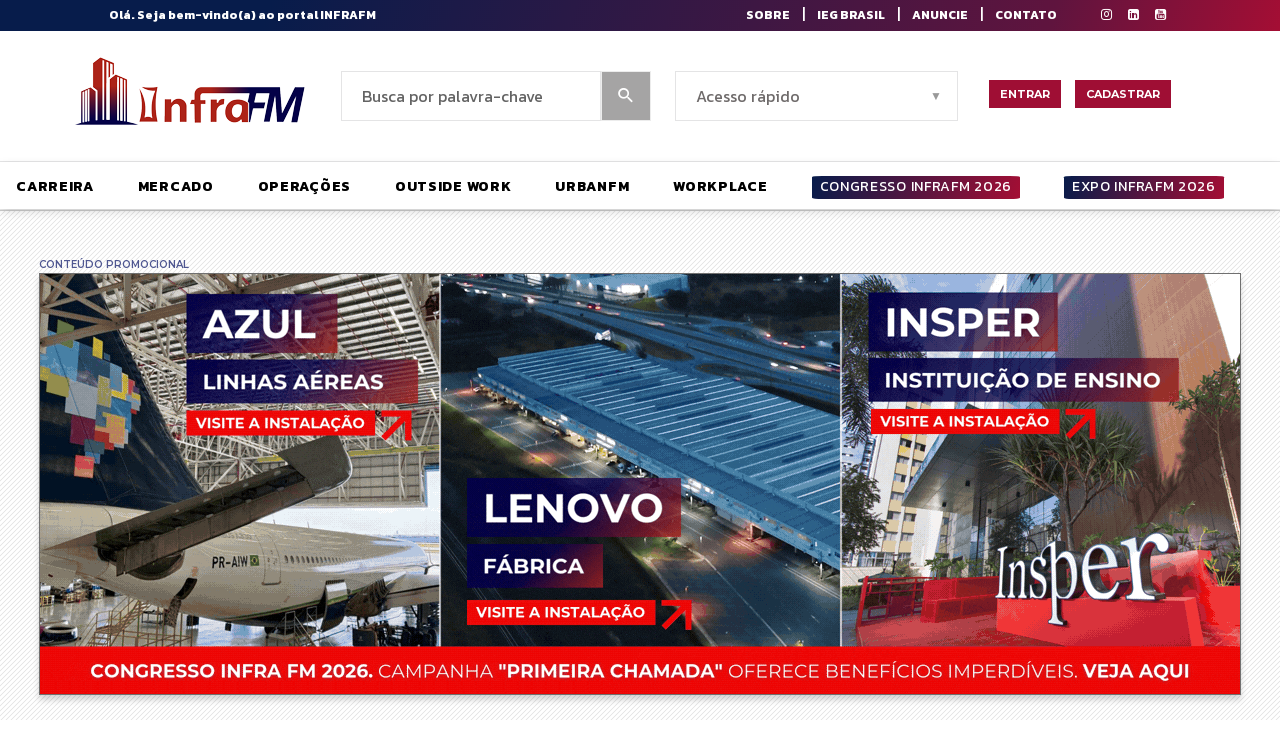

--- FILE ---
content_type: text/html; charset=UTF-8
request_url: https://infrafm.com.br/Textos/3/23644/Como-um-pequeno-dispositivo-pode-acabar-com-ruidos-operacionais-e-prever-afastamentos
body_size: 14791
content:
<!DOCTYPE html>
<html class="wide wow-animation"  lang="pt-br">
<head>
    <!-- Metas -->
    <title>Como um pequeno dispositivo pode acabar com ruídos operacionais e prever afastamentos</title>
    <meta name="format-detection" content="telephone=no"/>
    <meta name="viewport" content="width=device-width, height=device-height, initial-scale=1.0, maximum-scale=1"/>
    <meta http-equiv="X-UA-Compatible" content="IE=edge"/>
    <meta charset="utf-8"/>
        <meta http-equiv="refresh" content="2400"/>
    <link rel="icon" href="/images/favicon.ico" type="image/x-icon"/>
    <link rel="profile" href="https://gmpg.org/xfn/11">
    <meta name="company" content="InfraFM" >
    <!--ROBOTS - Indexa a página inicial e todas as páginas nela referenciadas.-->
    <meta name="ROBOTS" content="index,follow">
    <meta name="revisit-after" content="7 days">
    <meta name="googlebot" content="index, follow, max-snippet:-1, max-image-preview:large, max-video-preview:-1" />
    <meta name="bingbot" content="index, follow, max-snippet:-1, max-image-preview:large, max-video-preview:-1" />
    <meta name="description" content="Novas soluções podem revolucionar o mercado de Facilities Services. " >
    <meta name="Classification" content="Brazilian Magazine, Revista Brasileira" >
    <meta name="LANGUAGE" content="Portuguese" >
    <meta name="url" content="https://www.infrafm.com.br" >
    <meta name="keywords" content="facilities, facility, facility management, facility manager, segurança predial, serviços gerais, síndico profissional, terceirização de serviços, Fornecedores Prediais, Gerente Predial, administração patrimonial, vagas de facilities, limpeza predial, mercado imobiliário, utilidades prediais, arquitetura corporativa, gestão patrimonial, manutenção predial,property manager ,profissional de properties,profissional de property,profissionais de facilities,profissional de facilities,prestação de serviços predial,facilidades prediais,Facilities,Facility,facility management,facility manager,gestão de serviços gerais,gestão espaços de escritórios,gestão grandes prédios,gestão patrimonial,gestão predial,Gestão sustentável,ranking das construtoras " >
    <link rel="canonical" href="https://infrafm.com.br/Textos/3/23644/Como-um-pequeno-dispositivo-pode-acabar-com-ruidos-operacionais-e-prever-afastamentos" />
    <meta property="og:locale" content="pt_BR" />
    <meta property="og:type" content="article" />
    <meta property="og:title" content="InfraFM - Conectando o Facility Management em todos os lugares, o tempo todo" />
    <meta property="og:description" content="Novas soluções podem revolucionar o mercado de Facilities Services. " />
    <meta property="og:url" content="https://infrafm.com.br/Textos/3/23644/Como-um-pequeno-dispositivo-pode-acabar-com-ruidos-operacionais-e-prever-afastamentos" />
    <meta property="og:site_name" content="INFRAFM" />
    <meta property="article:publisher" content="https://www.instagram.com/infrafm/" />
            <meta property="og:image" content="https://images.infrafm.com.br/arquivos/Como-um-pequeno-dispositivo-pode-acabar-com-ruidos-operacionais-e-prever-afastamentos-home_AANSDI.jpg" />
        <meta property="og:image:width" content="400" />
        <meta property="og:image:height" content="400" />
    
    <!-- Google Tag --> 
    <script>(function(w,d,s,l,i){w[l]=w[l]||[];w[l].push({'gtm.start':
    new Date().getTime(),event:'gtm.js'});var f=d.getElementsByTagName(s)[0],
    j=d.createElement(s),dl=l!='dataLayer'?'&l='+l:'';j.async=true;j.src=
    'https://www.googletagmanager.com/gtm.js?id='+i+dl;f.parentNode.insertBefore(j,f);
    })(window,document,'script','dataLayer','GTM-WCWX9MNJ');</script>
    <!-- End Google Tag -->

    <!-- Stylesheets -->
    <link rel="stylesheet" type="text/css" href="https://fonts.googleapis.com/css2?family=Kanit:wght@400;700&family=Montserrat:wght@300;400;500;600;700;900&display=swap"/>
    <link rel="stylesheet" href="/css/bootstrap_new_slider.css"/>
    <link rel="stylesheet" href="/css/style_new_slider.css"/>
    <link rel="stylesheet" href="/css/revista.css"/>
    <link rel="stylesheet" href="/css/fonts-montserrat-fix.css"/>
    <link rel="stylesheet" href="/css/dropdown.css"/>
    <link rel="stylesheet" href="/css/magnific-popup.css"/>
        <style type="text/css">
        p img {
            float: none !important;
            width: auto !important;
            height: auto !important;
            max-width: 100% !important;
            min-width: 100% !important;
            margin-right: 0px !important;
        }

        .embed-container iframe, .embed-container object, .embed-container embed {
            width: 100% !important;
        }

        .experts-paywall-active {
            padding-bottom: 220px;
        }

        .experts-paywall-preview {
            font-size: 16px;
            line-height: 24px;
            color: #4a4a4a;
        }

        .experts-paywall-continue {
            font-weight: bold;
            font-size: 14px;
            color: #bf153c;
        }

        .experts-paywall-cut-note {
            margin-top: 18px;
            background: #bf153c;
            color: #ffffff;
            font-weight: bold;
            font-size: 14px;
            line-height: 20px;
            padding: 14px 16px;
            text-align: center;
        }

        .experts-paywall-bar {
            position: fixed;
            left: 0;
            right: 0;
            bottom: 0;
            background: #040148;
            color: #ffffff;
            z-index: 9999;
            padding: 44px 20px 48px;
            transform: translateY(100%);
            animation: experts-paywall-slide-up 0.5s ease-out forwards;
            animation-delay: 1s;
            box-shadow: 0 -8px 7px rgba(0, 0, 0, 0.30);
        }

        body.experts-paywall-locked {
            overscroll-behavior: contain;
        }

        .experts-paywall-bar__title {
            font-weight: bold;
            font-size: 18px;
            margin-bottom: 10px;
            text-transform: uppercase;
        }

        .experts-paywall-bar__text {
            font-size: 14px;
            line-height: 20px;
            margin-bottom: 16px;
            max-width: 920px;
        }

        .experts-paywall-bar__actions .button {
            border: 1px solid #ffffff;
            color: #ffffff;
            background: transparent;
        }

        .experts-paywall-bar__actions .button:hover {
            background: #ffffff;
            color: #040148;
        }

        .experts-paywall-form {
            margin-top: 16px;
            max-width: 520px;
        }

        .experts-paywall-form__row {
            display: flex;
            gap: 10px;
            flex-wrap: wrap;
        }

        .experts-paywall-form__input {
            flex: 1 1 220px;
            padding: 10px 12px;
            border: 1px solid #d6d6d6;
            font-size: 12px;
        }

        .experts-paywall-form__submit {
            margin-top: 12px;
        }

        .experts-paywall-form__message {
            margin-top: 10px;
            font-size: 12px;
            color: #ffffff;
        }

        @keyframes experts-paywall-slide-up {
            from {
                transform: translateY(100%);
            }
            to {
                transform: translateY(0);
            }
        }

        @media (max-width: 767px) {
            .experts-paywall-active {
                padding-bottom: 260px;
            }

            .experts-paywall-bar {
                padding: 20px 16px 24px;
            }

            .experts-paywall-cut-note {
                font-size: 13px;
                line-height: 18px;
                margin-top: 14px;
                padding: 12px 14px;
            }

            .experts-paywall-continue {
                font-size: 13px;
            }

            .experts-paywall-form {
                margin-top: 14px;
                max-width: 100%;
            }

            .experts-paywall-form__input {
                flex: 1 1 100%;
            }
        }

    </style>
    <!--[if lt IE 10]>
    <div style="background: #212121; padding: 10px 0; box-shadow: 3px 3px 5px 0 rgba(0,0,0,.3); clear: both; text-align:center; position: relative; z-index:1;">
        <a href="http://windows.microsoft.com/en-US/internet-explorer/"><img
                src="images/ie8-panel/warning_bar_0000_us.jpg" border="0" height="42" width="820"
                alt="You are using an outdated browser. For a faster, safer browsing experience, upgrade for free today."/></a>
    </div>
    <script src="/js/html5shiv.min.js"></script>
    <![endif]-->

</head>

<body>
    <!-- Google Tag Manager (noscript) -->
    <noscript><iframe src="https://www.googletagmanager.com/ns.html?id=GTM-WCWX9MNJ"
    height="0" width="0" style="display:none;visibility:hidden"></iframe></noscript>
    <!-- End Google Tag Manager (noscript) -->
    <!-- Page Loader-->
    <div class="page-loader" id="page-loader">
        <div class="page-loader-body">
            <svg width="40" height="40" viewbox="0 0 40 40">
                <polygon class="rect" points="0 0 0 40 40 40 40 0"></polygon>
            </svg>
        </div>
    </div>
    <!-- Page-->
    <div class="page">
        <!-- Includes -->
        <!-- RD Navbar-->
<header class="page-header section">
    <div class="bg_vermelho_reader hidden_mobile">
        <div class="row">
            <div class="col-md-1">&nbsp;</div>
            <div class="col-md-10 col-sm-10">
                <div class="row redTopBar">
                    <div class="col-md-6 font-branca" align="left">
                                                    <span class="font-header">Olá. Seja bem-vindo(a) ao portal INFRAFM</span>
                                            </div>
                    <div class="col-md-6 font-branca" align="right">
                        <a href="/institucional/1/Sobre-a-InfraFM" class="font-header">SOBRE</a>
                            &nbsp;&nbsp;|&nbsp;&nbsp;
                        <a href="https://iegbrasil.com.br/" class="font-header" target="_blank">IEG BRASIL</a>
                            &nbsp;&nbsp;|&nbsp;&nbsp;
                        <a href="/institucional/6/Anuncie-com-a-InfraFM" class="font-header">ANUNCIE</a>
                            &nbsp;&nbsp;|&nbsp;&nbsp;
                        <a href="/fale_conosco" class="font-header">CONTATO</a>
                            &nbsp;&nbsp;&nbsp;&nbsp;&nbsp;&nbsp;&nbsp;&nbsp;&nbsp;
                        <span class="header-top-social">
                            <a class="icon icon-sm icon-lighter fa fa-instagram font-header-social"
                               target="_blank" href="https://www.instagram.com/infrafm/"></a>
                            &nbsp;&nbsp;
                            <a class="icon icon-sm icon-lighter fab fa-linkedin-square font-header-social"
                               target="_blank"
                               href="https://www.linkedin.com/company/talen-editora-ltda"></a>
                            &nbsp;&nbsp;
                            <a class="icon icon-sm icon-lighter fa fa-youtube-square font-header-social"
                               target="_blank" href="https://www.youtube.com/@InfraFM"></a>
                        </span>
                    </div>
                </div>
            </div>
            <div class="col-md-1">&nbsp;</div>
        </div>
    </div>
    <div class="rd-navbar-wrap" style="height:100px;">
        <nav class="rd-navbar" data-layout="rd-navbar-fixed" data-sm-layout="rd-navbar-fixed"
             data-sm-device-layout="rd-navbar-fixed" data-md-layout="rd-navbar-fullwidth"
             data-md-device-layout="rd-navbar-fixed" data-lg-device-layout="rd-navbar-fullwidth"
             data-lg-layout="rd-navbar-fullwidth" data-xl-device-layout="rd-navbar-fullwidth"
             data-xl-layout="rd-navbar-fullwidth" data-xxl-device-layout="rd-navbar-fullwidth"
             data-xxl-layout="rd-navbar-fullwidth" data-stick-up-clone="false" data-md-stick-up-offset="130px"
             data-lg-stick-up-offset="157px" data-xl-stick-up-offset="157px" data-md-stick-up="true"
             data-lg-stick-up="true" data-xl-stick-up="true">
            <div class="rd-navbar-aside-outer bg_azul_header">
                <div class="row">
                    <div class="hidden_mobile col-md-1">&nbsp;</div>
                    <div class="col-md-10">
                        <!--<div class="show_mobile" align="center">
                            <a href="/"><img name="logo" src="/images/logo-branca.png" alt="Portal InfraFM"
                                             title="Portal InfraFM" width="170"/></a>
                        </div>!-->
                        <div class="rd-navbar-aside">
                            <!-- RD Navbar Panel-->
                            <div class="rd-navbar-panel rd-navbar-panel-dark">
                                <button class="rd-navbar-toggle" data-rd-navbar-toggle=".rd-navbar-nav-wrap">
                                    <span></span>
                                </button>
                                <div class="show_mobile">    
                                    <a href="/">
                                        <img name="logo" src="/images/logotipo-infrafm-mobile.png" alt="Portal InfraFM" title="Portal InfraFM" width="170"/>
                                    </a>
                                </div>
                                                                    <div class="show_mobile mobile-header-auth"><a href="/login">Entrar</a></div>
                                 
                                <!-- RD Navbar Brand-->
                                <div class="rd-navbar-brand hidden_mobile header-search-area">
                                    <form class="rd-search rd-search_inline js-search-form" action="/buscar" method="GET">
                                        <input type="hidden" name="_token" value="3kPIFF0PediJje9tDx0RUYuLatSGG3f9u8qr2Q4l">                                        <div class="header-search-box">
                                            <div class="form-wrap">
                                                <input class="form-input" id="rd-search-form-input" type="text" name="texto" autocomplete="off" placeholder="Busca por palavra-chave" style="margin-left:-16px;"/>
                                            </div>
                                            <div class="form-buttom">
                                                <button class="rd-search-submit__inline bg-roxo form-bt-buttom"
                                                        type="submit">search
                                                </button>
                                            </div>
                                        </div>
                                        <span class="custom-dropdown big header-quick-access">
                                            <select name="tema" id="temaTopo" class="header-quick-access-select">
                                                <option value="">Acesso rápido</option>
                                                <option value="https://www.infrafm.com.br/eventos/206/congresso-infrafm-2026?utm_source=menu-portal-ifm">Congresso InfraFM 2026</option>
                                                <option value="https://www.infrafm.com.br/eventos/205/expo-infrafm-2026?utm_source=menu-portal-ifm">Expo InfraFM 2026</option>
                                                <option value="/cadastro/reader">Receber a Newsletter</option>
                                                <option value="https://www.infrafm.com.br/fale_conosco">Quero fazer contato a InfraFM</option>
                                                <option value="https://www.infrafm.com.br/edicoes-da-revista-impressa?utm_source=acesso-rapido-portal-ifm">Edições Revista InfraFM</option>
                                            </select>
                                        </span>
                                        <div class="search-loading-message">Aguarde, fazendo a busca <span class="search-loading-count">(3 segundos)</span></div>
                                    </form>
                                </div>
                            </div>
                            <div class="rd-navbar-content-outer">
                                <div class="rd-navbar-content">
                                    <div class="logo_container hidden_mobile">
                                        <a href="/"><img name="logo" src="/images/logotipo-infrafm.png" alt="Portal InfraFM - Página inicial" title="Portal InfraFM - Página inicial"/></a>
                                    </div>
                                    <div class="rd-navbar-element hidden_mobile header-auth-buttons" style="margin-top:-6px">
                                                                                    <a class="header-pill" href="/login">ENTRAR</a>
                                            <a class="header-pill" href="/cadastro/reader">CADASTRAR</a>
                                                                            </div>
                                </div>
                            </div>
                        </div>
                    </div>
                    <div class="hidden_mobile col-md-1">&nbsp;</div>
                </div>
            </div>
            <div class="rd-navbar-main-outer">
                <div class="rd-navbar-main">
                    <!-- RD Navbar Nav-->
                    <div class="rd-navbar-nav-wrap">
                        <div class="mobile-menu-panel show_mobile">
                            <form class="mobile-menu-search js-search-form" action="/buscar" method="GET">
                                <input type="hidden" name="_token" value="3kPIFF0PediJje9tDx0RUYuLatSGG3f9u8qr2Q4l">                                <div class="mobile-menu-search-row">
                                    <input class="form-input mobile-menu-input" type="text" name="texto" autocomplete="off" placeholder="Busca por palavra-chave"/>
                                    <button class="mobile-menu-search-button" type="submit" aria-label="Buscar">
                                        <span class="fa fa-search"></span>
                                    </button>
                                </div>
                                <div class="search-loading-message">Aguarde, fazendo a busca <span class="search-loading-count">(3 segundos)</span></div>
                            </form>
                            <hr class="mobile-menu-divider"/>
                        </div>
                        <!-- RD Navbar Nav-->
                        <ul class="rd-navbar-nav mobile-menu-nav">
                            
                                                                                                                            <li class=""><a class="bold" href="/Indice-de-conteudos/2/Carreira">Carreira</a></li>    
                                                                    <li class=""><a class="bold" href="/Indice-de-conteudos/5/Mercado">Mercado</a></li>    
                                                                    <li class=""><a class="bold" href="/Indice-de-conteudos/3/Operacoes">Operações</a></li>    
                                                                    <li class=""><a class="bold" href="/Indice-de-conteudos/7/Outside-Work">Outside Work</a></li>    
                                                                    <li class=""><a class="bold" href="/Indice-de-conteudos/6/UrbanFM">UrbanFM</a></li>    
                                                                    <li class=""><a class="bold" href="/Indice-de-conteudos/4/Workplace">Workplace</a></li>    
                                                                                                                                                                                                                <li class="active">
                                    <a href="https://www.infrafm.com.br/eventos/206/congresso-infrafm-2026?utm_source=menu-portal-ifm" target="_blank" class="font-menu-destaque">Congresso InfraFM 2026</a>
                                    <span class="rd-navbar-submenu-toggle"></span>
                                </li>
                                                                <li class="active">
                                    <a href="https://www.infrafm.com.br/eventos/205/expo-infrafm-2026?utm_source=menu-portal-ifm" target="_blank" class="font-menu-destaque">Expo InfraFM 2026</a>
                                    <span class="rd-navbar-submenu-toggle"></span>
                                </li>
                                              
                                                    </ul>
                        <div class="mobile-menu-footer show_mobile">
                            <ul class="mobile-menu-links">
                                <li><a href="/institucional/1/Sobre-a-InfraFM">Sobre</a></li>
                                <li><a href="https://www.infrafm.com.br/edicoes-da-revista-impressa?utm_source=menu-portal-ifm">Revista InfraFM</a></li>
                                <li><a href="https://iegbrasil.com.br/" target="_blank">IEG Brasil</a></li>
                                <li><a href="/institucional/6/Anuncie-com-a-InfraFM">Anuncie</a></li>
                                <li><a href="/fale_conosco">Contato</a></li>
                            </ul>
                            <div class="mobile-menu-logos">
                                <img src="/images/logo-ieg-brasil-infrafm.png" alt="IEG BRASIL" class="mobile-menu-logo mobile-menu-logo-light"/>
                            </div>
                            <div class="mobile-menu-address">
                                <div><strong>InfraFM</strong></div>
                                <div>Italian Exhibition Group Brasil Eventos Ltda.</div>
                                <div>CNPJ 43.946.080/0001-85</div>
                                <div class="mobile-menu-address-gap"></div>
                                <div><strong>Redação e Comercial em São Paulo</strong></div>
                                <div>Rua Bernardino de Campos, 318 - Conj 13</div>
                                <div>CEP 04620-901 – São Paulo – SP</div>
                                <div><a href="/cdn-cgi/l/email-protection#ec8f8382988d9883ac85828a9e8d8a81c28f8381c28e9e"><span class="__cf_email__" data-cfemail="60030f0e1401140f20090e061201060d4e030f0d4e0212">[email&#160;protected]</span></a></div>
                                <div><a href="tel:11 4858.4474">11 4858.4474</a></div>
                            </div>
                        </div>
                    </div>
                </div>
            </div>
        </nav>
    </div>
</header>
                                            <div class="container-fluid">
        <style type="text/css">
    @media screen and (max-width: 1000px) {
        #full_width_banner-1777 {
            content: url('https://images.infrafm.com.br/arquivos/BANNER-MOBILE-PROMOVE-CIFM26-JANEIRO-2026-13_3WO0WG.gif');
        }
    }
</style>

<div class="row padding-top0px margin-top0px bg_banner padding-top45px padding-bottom55px">
    <div class="col-md-12 font-size11px" align="center">
        <div style="width: fit-content;width: -moz-fit-content;-webkit-width: fit-content;display: table;" align="left">
            <label class="publicidade">CONTEÚDO PROMOCIONAL</label>
            <br/>
            <a style="text-align: left;" href="/bannerclique/1777" target="_blank" onclick="event.preventDefault(); document.getElementById('frm-banner-1777').submit();">
                <img name="full_width_banner" id="full_width_banner-1777" class="full_width_banner" src="https://images.infrafm.com.br/arquivos/BANNER-DESKTOP-PROMOVE-CIFM26-JANEIRO-2026-13_YMG2NL.gif" alt="Fale com a nossa equipe e vamos garantir a sua participação" title="Fale com a nossa equipe e vamos garantir a sua participação" />
            </a>
        </div>

        <form id="frm-banner-1777" action="/bannerclique/1777" target="_blank" method="POST" style="display: none;">
            <input type="hidden" name="_token" value="3kPIFF0PediJje9tDx0RUYuLatSGG3f9u8qr2Q4l">            <input type="hidden" name="url-banner-1777" value="https://www.infrafm.com.br/eventos/206/congresso-infrafm-2026?utm_source=banner-janeiro-lote1">
            <input type="hidden" name="user-agent-1777" value="Mozilla/5.0 (Macintosh; Intel Mac OS X 10_15_7) AppleWebKit/537.36 (KHTML, like Gecko) Chrome/131.0.0.0 Safari/537.36; ClaudeBot/1.0; +claudebot@anthropic.com)" />
            <input type="hidden" name="http-referer-1777" value="" />
        </form>
    </div>
</div>
        <div id="listConteudo" class="row ">
            <div class="col-md-1">
                &nbsp;
            </div>
            <div class="col-md-7 ">
                <div class="margin-bottom20px">
                    <div>
                        <div>
                            <a href="/" class="font-vinho font-size16px">Home</a> > 
                            <a href="/Indice-de-conteudos/3/Operacoes" class="font-vinho font-size16px">Índice de Operações</a> > 
                            <a href="#" class="font-vinho font-size16px">Conteúdo</a>
                        </div>
                    </div>
                </div>
                <time class="post-classic__time font-preta margin-top2px"
                      datetime="2024">23 de abril de 2024 </time>
                <p class="post-classic__title bold margin-top2px font-size28px font-preta">Como um pequeno dispositivo pode acabar com ruídos operacionais e prever afastamentos</p>
                <span>Novas soluções podem revolucionar o mercado de Facilities Services. </span>
                <div class="row margin-top40px">
                    <div class="col-md-12 embed-container format-text-post">
                                                    <p><span style="font-size:12px">Por <a data-cke-saved-href="https://www.linkedin.com/in/mateus-murozaki-2b0b8314b/" target="_blank" href="https://www.linkedin.com/in/mateus-murozaki-2b0b8314b/">Mateus Murozaki</a></span></p><p><img alt="Como um pequeno dispositivo pode acabar com ruídos operacionais e prever afastamentos." data-cke-saved-src="https://images.infrafm.com.br/arquivos/Como-um-pequeno-dispositivo-pode-acabar-com-ruidos-operacionais-e-prever-afastamentos-texto_R9FESP.jpg" src="https://images.infrafm.com.br/arquivos/Como-um-pequeno-dispositivo-pode-acabar-com-ruidos-operacionais-e-prever-afastamentos-texto_R9FESP.jpg" style="height:465px; width:794px"></p><table border="0" cellspacing="1" cellpadding="1" style="width:100%" class="cke_show_border"><tbody><tr><td><span style="font-size:12px">Foto: Divulgação</span></td></tr></tbody></table><p>A inteligência artificial está se mostrando cada vez mais uma força aliada dentro do mercado de <em>Facility, Property e Workplace Management</em>, com diversas soluções voltadas para tornar operações mais efetivas e potentes. Tais tecnologias, como todas as grandes invenções, vêm através da simples pergunta: “O que o mercado precisa neste momento?”.</p><p>Quais são as dores dos FMs que podem ser facilmente resolvidas com a ajuda de IA? Um caso interessante que exemplifica isso é o da Axia, produto desenvolvido pela empresa de tecnologia <a data-cke-saved-href="https://www.linkedin.com/company/ativvustecnologia/" target="_blank" href="https://www.linkedin.com/company/ativvustecnologia/">Ativvus </a>em 2022. Inicialmente criada a pedido de um cliente no segmento alimentício, a solução foi então retirada do mercado para que os desenvolvedores pudessem trabalhar em uma nova versão mais completa e focada nas dores percebidas no mercado de <em>Facilities</em>.</p><p>De acordo com <a data-cke-saved-href="https://www.linkedin.com/in/adriano-balista-69702417/" target="_blank" href="https://www.linkedin.com/in/adriano-balista-69702417/">Adriano Balista</a>, Head de Inovação da empresa, a maior dificuldade que eles observaram foi a de ter uma visão instantânea da operação sem precisar mandar uma equipe técnica ou um técnico para observar o problema. É importante apontar o tamanho desse cliente: trata-se de uma multinacional com 50 mil colaboradores no Brasil.</p><p>O produto foi inicialmente desenvolvido, mas não havia um sistema para integrar a solução. Por conta disso, foi necessário desenvolvê-la do zero, o que foi feito ao longo de um ano e meio em que a ferramenta ficou fora do mercado.</p><p>O profissional afirma que a plataforma foi criada com base nas normas de GNR que são utilizadas como base para a elaboração dos processos. A tecnologia desenvolvida para serviços de limpeza é dividida em três dispositivos que capturam métricas como fluxo de pessoas e índices de satisfação, que são transformadas em dados e relatórios enviados para uma plataforma online.</p><p>Esses hardwares também são essenciais para eliminar uma lacuna que, como descrita por Balista, era inaceitável: a estrutura de <em>checklist</em>. Com os dispositivos localizados nos ambientes e nos colaboradores, eles não precisam mais registrar presença e tarefas manualmente, o que potencializa a eficiência da operação.</p><p><span style="font-size:18px"><strong>As particularidades do mercado de Facilities </strong></span></p><p>Para desenvolver a tecnologia Axia, a empresa fez um mergulho em cada um dos grupos organizacionais da área de <em>Facilities </em>(hospitais, indústrias, shoppings, aeroportos e escolas) para compreender as dificuldades particulares de cada um. A necessidade disso, de acordo com o <em>Head </em>de Inovação, é porque o mercado de FM é extremamente ramificado.</p><p>Ele menciona uma pesquisa feita pela GPS apontando que as maiores empresas da área retêm apenas 5%. Por conta disso e da grande variedade de tamanhos das empresas, é difícil apontar problemas generalizados. Um desses problemas que já está sendo tratado por eles é o do alto índice de <em>turnover</em>.</p><p>O próximo passo da empresa é o de usar a tecnologia para obter dados dos colaboradores, cruzá-los com a literatura de saúde ocupacional e então prever o afastamento de um colaborador antes que aconteça. “Pegue hoje um colaborador que passa a maior parte do tempo movimentando-se, mexendo-se, levantando, abaixando, esfregando vasos, passando por temperaturas e níveis de ruídos estressantes.</p><p>Isso a gente consegue colocar dentro da base literária que é aberta ao público, mas dá para a gente cruzar esses dados, sendo eles capturados e prever esse afastamento. É nisso que a gente vem trabalhando agora, capturar todas essas informações de campo, jogar dentro de uma estrutura de treinamento e ela começar a informar isso para a gente e a gente começar a trabalhar isso junto com a RH também das companhias”, aponta Balista.</p><p>O caso aponta como os próximos passos para a evolução do mercado de FM estão ancorados na tecnologia e, portanto, não há nada mais essencial hoje do que estar atualizado. Se você quiser estar à frente da média do mercado e se atualizar com práticas de vanguarda, não deixe de participar do <strong>19º Congresso InfraFM América Latina</strong>, o maior encontro de profissionais de <em>Facility, Property e Workplace Management </em>do continente.</p><p><span style="color:#FF0000"><span style="font-size:16px"><strong><a data-cke-saved-href="https://infrafm.com.br/eventos/178/infrafm-congresso-2024?utm_source=materia-ativvus" target="_blank" href="https://infrafm.com.br/eventos/178/infrafm-congresso-2024?utm_source=materia-ativvus">Clique aqui e saiba mais</a>.</strong></span></span></p>
                                            </div>
                    <div class="layout-aside__item padding-top40px margin-bottom20px">
            <hr>
        <div class="margin-bottom20px">
            <h3 class="heading">Veja também</h3>
            <spam>Conteúdos que gostaríamos de sugerir para a sua leitura.</spam>
        </div>
                                <article class="post-light margin-top10px">
                <div class="unit unit-xs-horizontal">
                    <div class="unit__body" style="margin-bottom: 45px !important;">
                        <div class="formata_veja_mais_imagem"><img src="https://images.infrafm.com.br/arquivos/Para-alem-do-desperdicio-como-pensar-alimentacao-e-economia-circular-retangular_TNHK7J.jpg" alt="Para além do desperdício, como pensar alimentação e economia circular? " title="Para além do desperdício, como pensar alimentação e economia circular? " width="150"/></div>
                        <div class="formata_veja_mais_time"><time datetime="2024">22 de abril de 2024</time></div>
                        <div><a class="formata_veja_mais_titulo" href="/Textos/7/23610/Para-alem-do-desperdicio-como-pensar-alimentacao-e-economia-circular-">Para além do desperdício, como pensar alimentação e economia circular? 
</a></div>
                        <div class="formata_veja_mais_resumo"><p>Especialista discute adoção de práticas de &quot;lixo zero&quot; e apoio a iniciativas de reciclagem para a construção de uma economia mais circular e sustentável.</p></div>
                    </div>
                </div>
            </article>
                                <article class="post-light margin-top10px">
                <div class="unit unit-xs-horizontal">
                    <div class="unit__body" style="margin-bottom: 45px !important;">
                        <div class="formata_veja_mais_imagem"><img src="https://images.infrafm.com.br/arquivos/Japan-House-de-visita-da-princesa-do-Japao-LEED-home_3VW1PI.jpg" alt="Japan House: de visita da princesa do Japão à conquista de LEED" title="Japan House: de visita da princesa do Japão à conquista de LEED" width="150"/></div>
                        <div class="formata_veja_mais_time"><time datetime="2024">19 de abril de 2024</time></div>
                        <div><a class="formata_veja_mais_titulo" href="/Textos/3/23622/Japan-House-de-visita-da-princesa-do-Japao-a-conquista-de-LEED">Japan House: de visita da princesa do Japão à conquista de LEED
</a></div>
                        <div class="formata_veja_mais_resumo"><p>Bruno Mattedi, supervisor de operações da instituição cultural, compartilha insights sobre desafios do dia a dia e conquista da certificação.</p></div>
                    </div>
                </div>
            </article>
                                <article class="post-light margin-top10px">
                <div class="unit unit-xs-horizontal">
                    <div class="unit__body" style="margin-bottom: 45px !important;">
                        <div class="formata_veja_mais_imagem"><img src="https://images.infrafm.com.br/arquivos/fatima-sousa-home_MT6UC8.jpg" alt="13 anos de educação para profissional de Facility Management no Brasil" title="13 anos de educação para profissional de Facility Management no Brasil" width="150"/></div>
                        <div class="formata_veja_mais_time"><time datetime="2024">18 de abril de 2024</time></div>
                        <div><a class="formata_veja_mais_titulo" href="/Textos/5/23620/13-anos-de-educacao-para-profissional-de-Facility-Management-no-Brasil">13 anos de educação para profissional de Facility Management no Brasil
</a></div>
                        <div class="formata_veja_mais_resumo"><p>Fatima Sousa reflete sobre os 13 anos de FS EDUCA. </p></div>
                    </div>
                </div>
            </article>
                                <article class="post-light margin-top10px">
                <div class="unit unit-xs-horizontal">
                    <div class="unit__body" style="margin-bottom: 45px !important;">
                        <div class="formata_veja_mais_imagem"><img src="https://images.infrafm.com.br/arquivos/quatro-iniciativas-da-Telhanorte-para-reduzir-impacto-ambiental-home_ISJU6B.jpg" alt="Quatro iniciativas da Telhanorte Tumelero para reduzir impacto ambiental" title="Quatro iniciativas da Telhanorte Tumelero para reduzir impacto ambiental" width="150"/></div>
                        <div class="formata_veja_mais_time"><time datetime="2024">17 de abril de 2024</time></div>
                        <div><a class="formata_veja_mais_titulo" href="/Textos/3/23619/Quatro-iniciativas-da-Telhanorte-Tumelero-para-reduzir-impacto-ambiental">Quatro iniciativas da Telhanorte Tumelero para reduzir impacto ambiental
</a></div>
                        <div class="formata_veja_mais_resumo"><p>Diretora de operações gerais fala sobre programa de sustentabilidade da varejista e impacto do setor de construção no meio ambiente.</p></div>
                    </div>
                </div>
            </article>
                                <article class="post-light margin-top10px">
                <div class="unit unit-xs-horizontal">
                    <div class="unit__body" style="margin-bottom: 45px !important;">
                        <div class="formata_veja_mais_imagem"><img src="https://images.infrafm.com.br/arquivos/zona-sul-entra-no-cenário-de-carros-eletricos-home_5FXTLU.jpg" alt="Enel X introduz Zona Sul de SP no mercado de carros elétricos" title="Enel X introduz Zona Sul de SP no mercado de carros elétricos" width="150"/></div>
                        <div class="formata_veja_mais_time"><time datetime="2024">16 de abril de 2024</time></div>
                        <div><a class="formata_veja_mais_titulo" href="/Textos/6/23623/Enel-X-introduz-Zona-Sul-de-SP-no-mercado-de-carros-eletricos">Enel X introduz Zona Sul de SP no mercado de carros elétricos
</a></div>
                        <div class="formata_veja_mais_resumo"><p>Novo eletroposto vai de encontro ao crescimento do mercado de veículos sustentáveis no Brasil. </p></div>
                    </div>
                </div>
            </article>
            </div>                </div>
            </div>
            <div class="col-md-3">
                <div class="layout-aside">
    <div class="layout-aside__item layout-aside-search">
        <h4 class="heading-bordered">Faça uma busca</h4>
        <!-- RD Search-->
        <form class="rd-search rd-search_inline js-search-form" action="/buscar" method="GET">
            <input type="hidden" name="_token" value="3kPIFF0PediJje9tDx0RUYuLatSGG3f9u8qr2Q4l">            <div class="form-wrap">
                <input class="form-input" placeholder="Busca por palavra-chave" id="rd-search-form-input" type="text" name="texto" autocomplete="off"/>
            </div>
            <div class="form-button">
                <button class="rd-search-submit__inline" type="submit">search</button>
            </div>
            <div class="search-loading-message">Aguarde, fazendo a busca <span class="search-loading-count">(3 segundos)</span></div>
        </form>
    </div>
        <div class="layout-aside__item">
            <h4 class="heading-bordered">Líderes de audiência</h4>
                                <div class="col-lg-12 col-xl-12 text-align-left padding-bottom10px">
                <a href="/Textos/1/24256/Secovi-SP-celebra-31-anos-do-Premio-Master-Imobiliario-com-homenagens-e-grandes-cases" class="font-azul bold font-size13px">Mercado</a>
                <p class="font-size16px-line-height22 margin-top5px"><a href="/Textos/1/24256/Secovi-SP-celebra-31-anos-do-Premio-Master-Imobiliario-com-homenagens-e-grandes-cases" class="font-azul bold">Secovi-SP celebra 31 anos do Prêmio Máster Imobiliário com homenagens e grandes cases</a></p>
                <p class="font-size14px margin-top5px margin-bottom10px">Prêmio Máster Imobiliário 2025 celebra inovação, legado e impacto, consolidando tendências que redefinem o mercado de construção e gestão</p>
            </div>
                                <div class="col-lg-12 col-xl-12 text-align-left padding-bottom10px">
                <a href="/Textos/1/24246/Moveis-por-assinatura-transformam-a-gestao-corporativa" class="font-azul bold font-size13px">Workplace</a>
                <p class="font-size16px-line-height22 margin-top5px"><a href="/Textos/1/24246/Moveis-por-assinatura-transformam-a-gestao-corporativa" class="font-azul bold">Móveis por assinatura transformam a gestão corporativa</a></p>
                <p class="font-size14px margin-top5px margin-bottom10px">Móveis por assinatura ganham espaço no Brasil e oferecem flexibilidade, sustentabilidade e ganhos financeiros para empresas e Facilities</p>
            </div>
                                <div class="col-lg-12 col-xl-12 text-align-left padding-bottom10px">
                <a href="/Textos/1/24253/Como-Fracttal-ajudou-a-UMOE-Bioenergy-a-economizar-RS-600-mil-em-manutencao-industrial" class="font-azul bold font-size13px">Operações</a>
                <p class="font-size16px-line-height22 margin-top5px"><a href="/Textos/1/24253/Como-Fracttal-ajudou-a-UMOE-Bioenergy-a-economizar-RS-600-mil-em-manutencao-industrial" class="font-azul bold">Como Fracttal ajudou a UMOE Bioenergy a economizar R$ 600 mil em manutenção industrial</a></p>
                <p class="font-size14px margin-top5px margin-bottom10px">Uso de IoT e inteligência artificial reduziu 850 horas de paradas e mudou a cultura de manutenção, trazendo ganhos de eficiência, segurança e sustentabilidade para a operação</p>
            </div>
                                <div class="col-lg-12 col-xl-12 text-align-left padding-bottom10px">
                <a href="/Textos/1/24245/Neowrk-lanca-neoAI-solucao-inedita-para-gestao--inteligente-de-espacos-corporativos" class="font-azul bold font-size13px">Mercado</a>
                <p class="font-size16px-line-height22 margin-top5px"><a href="/Textos/1/24245/Neowrk-lanca-neoAI-solucao-inedita-para-gestao--inteligente-de-espacos-corporativos" class="font-azul bold">Neowrk lança neo.AI, solução inédita para gestão  inteligente de espaços corporativos</a></p>
                <p class="font-size14px margin-top5px margin-bottom10px">Novo recurso com inteligência artificial simplifica a tomada de decisão para Facility Managers, transformando dados complexos em respostas rápidas e estratégicas</p>
            </div>
            </div>
    <div class="layout-aside__item tags-portal">
        <h4 class="heading-bordered">Tags</h4>
        <ul class="list-tags">
                                            <li><a href="/Indice-de-tags/6639/Manutencao">Manutenção</a></li>
                                            <li><a href="/Indice-de-tags/6632/Seguranca">Segurança</a></li>
                                            <li><a href="/Indice-de-tags/6642/Riscos">Riscos</a></li>
                                            <li><a href="/Indice-de-tags/6636/Equipamentos">Equipamentos</a></li>
                                            <li><a href="/Indice-de-tags/6634/Limpeza">Limpeza</a></li>
                                            <li><a href="/Indice-de-tags/6633/Energia">Energia</a></li>
                                            <li><a href="/Indice-de-tags/6638/Gestao">Gestão</a></li>
                                            <li><a href="/Indice-de-tags/6635/Ergonomia">Ergonomia</a></li>
                                            <li><a href="/Indice-de-tags/6631/Inovacao">Inovação</a></li>
                                            <li><a href="/Indice-de-tags/6637/Sustentabilidade">Sustentabilidade</a></li>
                    </ul>
    </div>
    <div class="layout-aside__item" style="margin-top:-15px; margin-bottom:110px;">
            <h4 class="heading-bordered">Sugestões da Redação</h4>
                                <div class="col-lg-12 col-xl-12 text-align-left format-text-chamadas-auxiliares padding-bottom10px">
                                    <a href="/Textos/1/24404/Real-Estate-em-2026-O-que-orienta-a-escolha-entre-ocupar-adaptar-ou-investir" class="font-azul bold font-size13px">Mercado</a>    
                                <p class="font-size16px-line-height22 margin-top5px"><a href="/Textos/1/24404/Real-Estate-em-2026-O-que-orienta-a-escolha-entre-ocupar-adaptar-ou-investir" class="font-azul bold">Real Estate em 2026. O que orienta a escolha entre ocupar, adaptar ou investir?
</a></p>
                <p class="font-size14px margin-top5px margin-bottom10px">Relatório da JLL mostra como a redução da oferta de novos empreendimentos valoriza ativos de alta qualidade no mercado imobiliário global</p>
            </div>
                                <div class="col-lg-12 col-xl-12 text-align-left format-text-chamadas-auxiliares padding-bottom10px">
                                    <a href="/Textos/1/24403/Quando-cultura-facilities-e-negocio-falam-a-mesma-lingua-na-educacao" class="font-azul bold font-size13px">Mercado</a>    
                                <p class="font-size16px-line-height22 margin-top5px"><a href="/Textos/1/24403/Quando-cultura-facilities-e-negocio-falam-a-mesma-lingua-na-educacao" class="font-azul bold">Quando cultura, facilities e negócio falam a mesma língua na educação
</a></p>
                <p class="font-size14px margin-top5px margin-bottom10px">Na edtech que quer chegar a 1 milhão de empregos até 2030, Facilities passou a ser protagonista da cultura e do crescimento.</p>
            </div>
                                <div class="col-lg-12 col-xl-12 text-align-left format-text-chamadas-auxiliares padding-bottom10px">
                                    <a href="/Textos/1/24402/Em-2026-sua-casa-tera-um-CPF-Entenda-o-que-e-o-Cadastro-Imobiliario-Brasileiro-e-como-ele-afe" class="font-azul bold font-size13px">Outside Work</a>    
                                <p class="font-size16px-line-height22 margin-top5px"><a href="/Textos/1/24402/Em-2026-sua-casa-tera-um-CPF-Entenda-o-que-e-o-Cadastro-Imobiliario-Brasileiro-e-como-ele-afe" class="font-azul bold">Em 2026, sua casa terá um "CPF". Entenda o que é o Cadastro Imobiliário Brasileiro e como ele afe...
</a></p>
                <p class="font-size14px margin-top5px margin-bottom10px">Um novo cadastro nacional vai reorganizar a forma como o Estado enxerga os imóveis no Brasil. A partir de 2026, essa mudança começa a impactar impostos, transações e a gestão patrimonial</p>
            </div>
                                <div class="col-lg-12 col-xl-12 text-align-left format-text-chamadas-auxiliares padding-bottom10px">
                                    <a href="/Textos/1/24339/Azul-por-dentro-da-operacao-que-faz-o-Brasil-voar" class="font-azul bold font-size13px">Revista InfraFM</a>
                                <p class="font-size16px-line-height22 margin-top5px"><a href="/Textos/1/24339/Azul-por-dentro-da-operacao-que-faz-o-Brasil-voar" class="font-azul bold">Azul por dentro da operação que faz o Brasil voar
</a></p>
                <p class="font-size14px margin-top5px margin-bottom10px">Infraestrutura que trata o avião como cliente e formação que sustenta a excelência operacional da companhia aérea</p>
            </div>
                                <div class="col-lg-12 col-xl-12 text-align-left format-text-chamadas-auxiliares padding-bottom10px">
                                    <a href="/Textos/1/24342/O-futuro-ja-comecou-Quem-vai-gerencia-lo" class="font-azul bold font-size13px">Revista InfraFM</a>
                                <p class="font-size16px-line-height22 margin-top5px"><a href="/Textos/1/24342/O-futuro-ja-comecou-Quem-vai-gerencia-lo" class="font-azul bold">O futuro já começou. Quem vai gerenciá-lo?
</a></p>
                <p class="font-size14px margin-top5px margin-bottom10px">Projetando a sociedade do futuro para as nossas vidas</p>
            </div>
                                <div class="col-lg-12 col-xl-12 text-align-left format-text-chamadas-auxiliares padding-bottom10px">
                                    <a href="/Textos/1/24344/O-engenheiro-que-tambem-aprendeu-a-cuidar-de-predios-vivos-" class="font-azul bold font-size13px">Revista InfraFM</a>
                                <p class="font-size16px-line-height22 margin-top5px"><a href="/Textos/1/24344/O-engenheiro-que-tambem-aprendeu-a-cuidar-de-predios-vivos-" class="font-azul bold">O engenheiro que também aprendeu a cuidar de prédios vivos 
</a></p>
                <p class="font-size14px margin-top5px margin-bottom10px">A arquitetura humana e tecnológica dos campi do Insper integra educação, convivência e networking</p>
            </div>
            </div>
    </div>
            </div>
            <div class="col-md-1">
                &nbsp;
            </div>
        </div>
    </div>
                <footer  id="rodape" class="section footer-creative margin-top0px">
    <div class="footer-creative__main bg-rodape-top">
        <div class="container container-wide">
            <div class="row row-50 justify-content-md-center justify-content-xl-between">
                <div class="col-md-1 col-lg-1 col-xl-1 col-xxl-1">
                    &nbsp;
                </div>
                <div class="col-md-10 col-lg-10 col-xl-4 col-xxl-4">
                    <h3 class="footer-creative__title font-branca">Infra FM</h3>
                    <span></span>
                    <h5 class="font-branca">Italian Exhibition Group Brasil Eventos Ltda.<br>CNPJ 43.946.080/0001-85</h5>
                    <div class="row row-20">
                        <div class="col-md-12 col-sm-6">
                            <h5 class="font-branca">Redação e Comercial em São Paulo</h5>
                            <ul class="list-md">
                                <li class="object-inline object-inline_md">
                                    <span class="icon icon-sm icon-primary mdi mdi-map-marker"></span>
                                    <div><a href="#" class="font-branca">Rua Bernardino de Campos, 318 - Conj 13 <br>CEP: 04620-901 – São Paulo – SP</a></div>
                                </li>
                                <li class="object-inline object-inline_md">
                                    <span class="icon icon-sm icon-primary mdi mdi-email-outline"></span>
                                    <div><a href="/cdn-cgi/l/email-protection#86e5e9e8f2e7f2e9c6efe8e0f4e7e0eba8e5e9eba8e4f4" class="font-branca"><span class="__cf_email__" data-cfemail="086b67667c697c674861666e7a696e65266b6765266a7a">[email&#160;protected]</span></a></div>
                                </li>
                                <li class="object-inline object-inline_md">
                                    <span class="icon icon-sm icon-primary mdi mdi-phone"></span>
                                    <div><a href="tel:11 4858.4474" class="font-branca">11 4858.4474</a></div>
                                </li>
                            </ul>
                        </div>
                    </div>
                </div>
                <div class="col-md-10 col-lg-10 col-xl-2 col-xxl-2">
                    <h4 class="footer-creative__title font-branca">Links úteis</h4>
                    <ul class="list-tags">
                        <li><a href="/institucional/1/Sobre-a-InfraFM">SOBRE</a></li>
                        <li><a href="/institucional/6/Anuncie-com-a-InfraFM">ANUNCIE</a></li>
                        <li><a href="/fale_conosco">CONTATO</a></li>
                    </ul>
                </div>
                <div class="col-md-10 col-lg-10 col-xl-4 col-xxl-4">
                    <h4 class="footer-creative__title font-branca">Assine nosso informativo</h4>
                    <h4 class="footer-creative__title font-branca">Faça parte da maior comunidade de Facilities Managers da América Latina.</h4>
                    <p class="text-width-1 font-branca">Eventos do setor, o melhor conteúdo para FM's, informativos por e-mail, novidades e inovação.</p><br>
                    <!-- RD Mailform-->
                    <form class="form_inline" data-form-output="form-output-global" data-form-type="subscribe" method="get" action="/cadastro/reader">
                        <div class="form__inner">
                            <div class="form-wrap">
                                <label class="form-label-outside font-branca" for="subscribe-form-footer-form-email">INFORME O SEU MELHOR E-MAIL:</label>
                                <input class="form-input" id="subscribe-form-footer-form-email" type="email" name="email" data-constraints="@Email" required/>
                            </div>
                            <div class="from-wrap form-button">
                                <button class="button button-default" type="submit">QUERO PARTICIPAR</button>
                            </div>
                        </div>
                    </form>
                </div>
                <div class="col-md-1 col-md-1 col-lg-1 col-xl-1 col-xxl-1">
                    &nbsp;
                </div>
            </div>
        </div>
    </div>
    <div class="footer-creative__aside bg-rodape-bottom">
        <div class="container container-wide">
            <div class="footer-creative__aside-inner">
                <ul class="list-icons list-inline-xs">
                    <li><a class="icon icon-sm icon-lighter fa fa-instagram" target="_blank" href="https://www.instagram.com/infrafm/"></a></li>
                    <li><a class="icon icon-sm icon-lighter fab fa-linkedin-square" target="_blank" href="https://www.linkedin.com/company/talen-editora-ltda"></a></li>
                    <li><a class="icon icon-sm icon-lighter fa fa-youtube-square" target="_blank" href="https://www.youtube.com/@InfraFM"></a></li>
                </ul>
                <!-- Rights-->
                <span class="rights texto-branco">&copy;&nbsp;2026 - IEG BRASIL - TODOS OS DIREITOS RESERVADOS.</span>

            </div>
        </div>
    </div>
</footer>
                <script data-cfasync="false" src="/cdn-cgi/scripts/5c5dd728/cloudflare-static/email-decode.min.js"></script><script src="//code.jivosite.com/widget/7gG0m5Ru1P" async></script>
            </div>
    <!-- Global Mailform Output-->
    <div class="snackbars" id="form-output-global"></div>
    <!-- Javascript-->
    <script src="/js/core.min.js"></script>
    <script src="/js/script.js"></script>
    <script src="/js/jquery.magnific-popup.min.js"></script>
        <script type="text/javascript">

        window.onload = function() {
            qtd = -1;
            for(var i=10; i > qtd; --i){
                $(".cke_iframe").eq(i).replaceWith($(".cke_iframe").eq(i).attr("data-cke-realelement"));
            }

                    }

    </script>
    <script type="text/javascript">

        function setTranslatedMsg() {

            $('input').on('change invalid', function() {
                var textfield = $(this).get(0);

                // 'setCustomValidity not only sets the message, but also marks
                // the field as invalid. In order to see whether the field really is
                // invalid, we have to remove the message first
                textfield.setCustomValidity('');
                if (!textfield.validity.valid) {
                    textfield.setCustomValidity('Esse campo é requerido');
                }
            });

        }

        function startTema(element) {
            window.location.href = element.val();
        }

        function conteudoTopo() {
            $("#temaTopo").on("change", function() {startTema($( this ))});
            $("#temaTopoMobile").on("change",  function() {startTema($( this ))});
        }

        function bindSearchLoader() {
            $(document).on("submit", ".js-search-form", function() {
                var $form = $(this);
                if ($form.hasClass("is-searching")) {
                    return;
                }
                $form.addClass("is-searching");

                var $message = $form.find(".search-loading-message");
                var $count = $message.find(".search-loading-count");
                if ($count.length) {
                    var seconds = 3;
                    var label = function(value) {
                        if (value === 1) {
                            return "(1 segundo)";
                        }
                        return "(" + value + " segundos)";
                    };
                    $count.text(label(seconds));
                    var intervalId = setInterval(function() {
                        seconds -= 1;
                        if (seconds <= 0) {
                            clearInterval(intervalId);
                            $count.text("(direcionando)");
                            return;
                        }
                        $count.text(label(seconds));
                    }, 1000);
                }

                var $loader = $("#page-loader");
                if ($loader.length) {
                    $loader.fadeIn(200);
                }
            });
        }


        function startTimer(duration, display) {
            var timer = duration, minutes, seconds;
            setInterval(function () {
                minutes = parseInt(timer / 60, 10);
                seconds = parseInt(timer % 60, 10);

                minutes = minutes < 10 ? "0" + minutes : minutes;
                seconds = seconds < 10 ? "0" + seconds : seconds;

                display.text(minutes + ":" + seconds);

                if (--timer < 0) {
                    timer = duration;

                    window.location.reload();
                }
            }, 1000);
        }

                 (function ($) {
            $(window).load(function () {

                setTranslatedMsg();
                conteudoTopo();
                bindSearchLoader();
                document.cookie = $(window).width()+"x"+$(window).height();

                display = $('#time');                
                if (display.length > 0)
                {
                    startTimer(180, display);
                }
                
                var urlParams = new URLSearchParams(window.location.search);
                var queryString = window.location.search;
                var localStrUtmSource = localStorage.getItem("utm_source");

                if (!urlParams.has('utm_source') && localStrUtmSource)
                {
                    queryString = "?utm_source="+localStrUtmSource;
                }

                $.ajax
                ({
                    url: '/cookie_action' + queryString,
                    type: 'GET',
                    datatype: 'plain/text',
                    contentType: 'plain/text',
                    success:
                        function (response) {
                        
                            console.log("cookie_action => " + response);

                            if (response) {
                                if (response == "delete") {
                                    localStorage.removeItem("utm_source");
                                    //$.removeCookie('utm_source');
                                    document.cookie = "utm_source=; expires=Thu, 01 Jan 1970 00:00:00 UTC; path=/";
                                }
                                else {
                                    if (response)
                                    {
                                        localStorage.setItem("utm_source", response);
                                        //document.cookie = "utm_source="+response+"; domain=infrafm.com.br; path=/";
                                        document.cookie = "utm_source="+response+"; domain=infrafm.com.br; path=/";
                                    }
                                }
                            }
                        },
                    error: function () {
                        console.log('error in cookie_action');
                    },
                });

            });
        })(jQuery);
        </script>
    <script data-cfasync="false">(function(w,i,s,e){window[w]=window[w]||function(){(window[w].q=window[w].q||[]).push(arguments)};window[w].l=Date.now();window[w]._nonce=document.currentScript.nonce;s=document.createElement('script');e=document.getElementsByTagName('script')[0];s.nonce=document.currentScript.nonce;s.defer=1;s.src=i;e.parentNode.insertBefore(s, e)})('wisepops', 'https://wisepops.net/loader.js?v=3&h=QufuF3nRub');</script>
    <script>
        (function(i,s,o,g,r,a,m){i['GoogleAnalyticsObject']=r;i[r]=i[r]||function(){
            (i[r].q=i[r].q||[]).push(arguments)},i[r].l=1*new Date();a=s.createElement(o),
            m=s.getElementsByTagName(o)[0];a.async=1;a.src=g;m.parentNode.insertBefore(a,m)
        })(window,document,'script','https://www.google-analytics.com/analytics.js','ga');

        ga('create', 'UA-8005992-1', 'auto');
        ga('send', 'pageview');
    </script>
    <script type="text/javascript">
        _linkedin_partner_id = "4213137";
        window._linkedin_data_partner_ids = window._linkedin_data_partner_ids || [];
        window._linkedin_data_partner_ids.push(_linkedin_partner_id);
        </script><script type="text/javascript">
        (function(l) {
        if (!l){window.lintrk = function(a,b){window.lintrk.q.push([a,b])};
        window.lintrk.q=[]}
        var s = document.getElementsByTagName("script")[0];
        var b = document.createElement("script");
        b.type = "text/javascript";b.async = true;
        b.src = "https://snap.licdn.com/li.lms-analytics/insight.min.js";
        s.parentNode.insertBefore(b, s);})(window.lintrk);
        </script>
        <noscript>
            <img height="1" width="1" style="display:none;" alt="" src="https://px.ads.linkedin.com/collect/?pid=4213137&fmt=gif" />
        </noscript>
<script defer src="https://static.cloudflareinsights.com/beacon.min.js/vcd15cbe7772f49c399c6a5babf22c1241717689176015" integrity="sha512-ZpsOmlRQV6y907TI0dKBHq9Md29nnaEIPlkf84rnaERnq6zvWvPUqr2ft8M1aS28oN72PdrCzSjY4U6VaAw1EQ==" data-cf-beacon='{"version":"2024.11.0","token":"92ff718fd46f4a388fadcd6872f92f52","r":1,"server_timing":{"name":{"cfCacheStatus":true,"cfEdge":true,"cfExtPri":true,"cfL4":true,"cfOrigin":true,"cfSpeedBrain":true},"location_startswith":null}}' crossorigin="anonymous"></script>
</body>
</html>


--- FILE ---
content_type: text/css
request_url: https://infrafm.com.br/css/style_new_slider.css
body_size: 74153
content:
@charset "UTF-8";
/*
*
* Trunk version 1.3.6
*
*/
/**
* Template Style
*
* [Table of contents]
*   1. Custom styles
*     1.1 Main Styles
*     1.2 Typography
*     1.3 Backgrounds
*     1.4 Colors
*     1.5 Main layout
*
*   2. Components
*     2.1 Icons
*     2.2 Buttons
*     2.3 Forms
*     2.4 Tables
*     2.5 Lists
*     2.6 Post
*     2.7 Thumbnail
*     2.8 Tooltip
*     2.9 Snackbars
*     2.10 Navigation
*     2.11 Preloader
*     2.12 Breadcrumbs
*     2.13 Panel custom
*     2.14 Pagination custom
*
*   3. Helpers
*     3.1 Text-alignment
*     3.2 Text-styling
*     3.3 Visibility responsive
*     3.4 Groups
*     3.5 Context Styling
*     3.6 Sections
*     3.7 Offsets
*
*   4. Modules
*     4.1 Flex grid
*     4.2 Unit-responsive
*
*   5 Plugins
*     5.1 Animate
*     5.2 Isotope
*     5.3 Owl Carousel
*     5.4 RD Navbar
*     5.5 RD Parallax
*     5.6 RD Google-Map
*     5.7 RD Search
*     5.8 To top
*     5.9 Tabs
*     5.10 Photoswipe
*     5.11 Progress-bars
*     5.12 Counter
*     5.13 jquery-circle-progress
*     5.14 Timecircles
*     5.15 Swiper
*
*   6. Fonts
*     6.1 FontAwesome
*     6.2 MDI 
**/
* {
	box-sizing: border-box;
}

a:focus,
button:focus {
	outline: none !important;
}

button::-moz-focus-inner {
	border: 0;
}

*:focus {
	outline: none;
}

blockquote {
	padding: 0;
	margin: 0;
}

input,
button,
select,
textarea {
	outline: none;
}

label {
	margin-bottom: 0;
}

p {
	margin: 0;
}

ul {
	list-style: none;
	padding: 0;
	margin: 0;
}

ul li {
	display: block;
}

dl {
	margin: 0;
}

dt,
dd {
	line-height: inherit;
}

dt {
	font-weight: inherit;
}

dd {
	margin-bottom: 0;
}

cite {
	font-style: normal;
}

form {
	margin-bottom: 0;
}

blockquote {
	padding-left: 0;
	border-left: 0;
}

address {
	margin-top: 0;
	margin-bottom: 0;
}

figure {
	margin-bottom: 0;
}

html p a:hover {
	text-decoration: none;
}

/*
*
* Main Styles
*/
html.boxed body {
	background: #f6f6f1 url(../images/bg-pattern-greyzz.png) repeat fixed;
}

html.boxed .page {
	max-width: 1600px;
	margin-left: auto;
	margin-right: auto;
	box-shadow: 0 0 23px 0 rgba(1, 1, 1, 0.1);
}

@media (min-width: 1600px) {
	html.boxed .container-wide:not(.container-single) {
		max-width: 1470px;
	}
}

@media (min-width: 1600px) {
	html.boxed .rd-navbar-static .rd-navbar-main-outer {
		max-width: 1600px;
		width: 100%;
		left: calc(50% - 1600px / 2);
		right: calc(50% - 1600px / 2);
	}
	html.boxed .rd-navbar-static .rd-navbar-main-outer > * {
		max-width: 1440px;
	}
	html.boxed .rd-navbar-fullwidth {
		max-width: 1600px;
		margin-left: auto;
		margin-right: auto;
	}
	html.boxed .rd-navbar-sidebar {
		max-width: 1600px;
		margin-left: auto;
		margin-right: auto;
	}
}

body {
	font-family: "Kanit", Roboto, "Helvetica Neue", Arial, sans-serif;
	font-size: 16px;
	font-weight: 400;
	line-height: 1.625;
	color: #747474;
	background-color: #ffffff;
	-webkit-text-size-adjust: none;
	-webkit-font-smoothing: subpixel-antialiased;
}

a {
	color: #747474;
	text-decoration: none;
	transition: .25s;
}

a:hover, a:focus {
	color: #ac2318;
	text-decoration: none;
	outline: none;
}

a[href*='callto'], a[href*='mailto'] {
	white-space: nowrap;
}

p a {
	color: #ac2318;
}

p a:hover, p a:focus {
	color: #a22e39;
}

.link-hover {
	color: #a22e39;
}

.link-press {
	color: #a22e39;
}

img {
	display: inline-block;
	max-width: 100%;
	height: auto;
}

p img {
	width: 100%;
	margin-bottom: 10px;
}

@media (min-width: 768px) {
	p img {
		float: left;
		width: auto;
		max-width: 45%;
		min-width: 200px;
		margin-right: 20px;
	}
	p img.img-right {
		float: right;
		margin-right: 0;
		margin-left: 20px;
	}
}

@media (min-width: 768px) and (min-width: 768px) {
	p img {
		margin-right: 30px;
	}
	p img.img-right {
		margin-left: 30px;
	}
}

@media (min-width: 768px) and (min-width: 1200px) {
	p img {
		margin-right: 50px;
	}
	p img.img-right {
		margin-left: 50px;
	}
}

p * {
	display: inline;
}

p a {
	color: #ac2318;
	font-weight: bold;
}

p [data-toggle='tooltip'] {
	padding-left: .25em;
	padding-right: .25em;
	color: #6491de;
}

.text-block > * {
	margin-left: .125em;
	margin-right: .125em;
}

/*
*
* Typography
*/
h1, h2, h3, h4, h5, h6, .heading-1, .heading-2, .heading-3, .heading-4, .heading-5, .heading-6 {
	margin-top: 0;
	margin-bottom: 0;
	font-family: "Kanit", Roboto, "Helvetica Neue", Arial, sans-serif;
	font-weight: 700;
	color: #383538;
}

h1 a, h2 a, h3 a, h4 a, h5 a, h6 a, .heading-1 a, .heading-2 a, .heading-3 a, .heading-4 a, .heading-5 a, .heading-6 a {
	color: #6f6f71;
	transition: .3s all ease;
}

h1 a:hover, h2 a:hover, h3 a:hover, h4 a:hover, h5 a:hover, h6 a:hover, .heading-1 a:hover, .heading-2 a:hover, .heading-3 a:hover, .heading-4 a:hover, .heading-5 a:hover, .heading-6 a:hover {
	color: #383538;
}

h1 *, h2 *, h3 *, h4 *, h5 *, h6 *, .heading-1 *, .heading-2 *, .heading-3 *, .heading-4 *, .heading-5 *, .heading-6 * {
	display: inline;
	vertical-align: baseline;
}

h1 + .subtitle {
	margin-top: 0;
}

.subtitle {
	font-size: 18px;
	color: #ffffff;
	font-family: "Raleway", -apple-system, BlinkMacSystemFont, "Segoe UI", Roboto, "Helvetica Neue", Arial, sans-serif;
	text-transform: uppercase;
	font-weight: normal;
	font-size: 20px;
}

@media (min-width: 768px) {
	.subtitle {
		font-size: 24px;
	}
}

@media (min-width: 1200px) {
	.subtitle {
		font-size: 36px;
	}
}

.subtitle + .list-inline-dotted li {
	color: #ffffff;
}

.subtitle + .list-inline-dotted li a {
	color: inherit;
}

h1,
.heading-1 {
	font-size: 32px;
	line-height: 1.15;
}

@media (min-width: 768px) {
	h1,
	.heading-1 {
		font-size: 44px;
	}
}

@media (min-width: 992px) {
	h1,
	.heading-1 {
		font-size: 58px;
	}
}

@media (min-width: 1600px) {
	h1,
	.heading-1 {
		font-size: 72px;
		line-height: 1.11111;
	}
	h1.heading-1_bigger,
	.heading-1.heading-1_bigger {
		font-size: 80px;
	}
}

h2,
.heading-2 {
	font-size: 28px;
	line-height: 1.3;
}

@media (min-width: 768px) {
	h2,
	.heading-2 {
		font-size: 40px;
		line-height: 1.3;
	}
}

@media (min-width: 992px) {
	h2,
	.heading-2 {
		font-size: 44px;
	}
}

@media (min-width: 1200px) {
	h2,
	.heading-2 {
		font-size: 54px;
		line-height: 1.11111;
	}
}

h3,
.heading-3 {
	font-size: 26px;
	font-weight: 500;
	line-height: 1.27;
}

@media (min-width: 768px) {
	h3,
	.heading-3 {
		font-size: 38px;
	}
}

@media (min-width: 992px) {
	h3,
	.heading-3 {
		font-size: 40px;
		line-height: 1.15;
	}
}

h4,
.heading-4 {
	font-size: 22px;
	line-height: 1.3;
}

@media (min-width: 768px) {
	h4,
	.heading-4 {
		font-size: 24px;
		line-height: 1.14286;
	}
}

@media (min-width: 1200px) {
	h4,
	.heading-4 {
		line-height: 1.14286;
	}
}

h5,
.heading-5 {
	font-size: 16px;
	line-height: 1.5;
	font-weight: 500;
	letter-spacing: .02em;
}

@media (min-width: 768px) {
	h5,
	.heading-5 {
		font-size: 20px;
		line-height: 1.4;
	}
}

h6,
.heading-6 {
	font-family: "Raleway", -apple-system, BlinkMacSystemFont, "Segoe UI", Roboto, "Helvetica Neue", Arial, sans-serif;
	font-size: 12px;
	line-height: 1.83333;
	letter-spacing: .17em;
	text-transform: uppercase;
}

.heading-bordered {
	padding-bottom: 10px;
	border-bottom: 1px solid #ececec;
}

@media (min-width: 1600px) {
	.heading-bordered_1 {
		margin-right: 60px;
	}
}

.big {
	font-size: 18px;
}

.large {
	font-family: "Kanit", Roboto, "Helvetica Neue", Arial, sans-serif;
	font-size: 18px;
	line-height: 1.36364;
}

@media (min-width: 768px) {
	.large {
		font-size: 22px;
	}
}

small,
.small {
	display: block;
	font-size: 12px;
}

mark,
.mark {
	color: #fff;
	background: #6491de;
}

.text-width-1 {
	max-width: 550px;
}

.brand {
	display: inline-block;
}

.brand > * + * {
	margin-top: 19px;
}

.brand .brand__logo-dark {
	display: block;
}

.brand .brand__logo-light {
	display: none;
}

.brand .brand__slogan {
	color: #c1c1c1;
}

.brand__slogan {
	display: block;
	font-size: 10px;
	font-weight: 700;
	line-height: 1.2;
	letter-spacing: .1em;
	text-transform: uppercase;
}

.rights {
	font-size: 14px;
}

.privacy-link a {
	color: #ac2318;
}

.privacy-link a:hover {
	color: #8e2932;
}

/*
*
* Colors
* ==================================================
*/
.page .text-primary {
	color: #ac2318;
}

.page a.text-primary:hover,
.page a.text-primary:focus {
	color: #b63440;
}

/*
*
* Main layout
* ==================================================
*/
.page {
	position: relative;
	overflow: hidden;
	min-height: 100vh !important;
}

.page-header {
	padding: 0;
	margin: 0;
	border-bottom: none;
}

/*
*
* Fonts
* ==================================================
*/
/*
*
* Font Awesome Icons 4.7.0
* --------------------------------------------------
*/
@font-face {
	font-family: 'FontAwesome';
	src: url("../fonts/fontawesome-webfont.eot?v=4.7.0");
	src: url("../fonts/fontawesome-webfont.eot?#iefix&v=4.7.0") format("embedded-opentype"), url("../fonts/fontawesome-webfont.woff2?v=4.7.0") format("woff2"), url("../fonts/fontawesome-webfont.woff?v=4.7.0") format("woff"), url("../fonts/fontawesome-webfont.ttf?v=4.7.0") format("truetype"), url("../fonts/fontawesome-webfont.svg?v=4.7.0#fontawesomeregular") format("svg");
	font-weight: normal;
	font-style: normal;
}

.fa {
	display: inline-block;
	font-family: 'FontAwesome';
	font-size: inherit;
	text-rendering: auto;
	-webkit-font-smoothing: antialiased;
	-moz-osx-font-smoothing: grayscale;
}

[class*='fa-']:before {
	font-weight: 400;
	font-family: 'FontAwesome';
}

/* makes the font 33% larger relative to the icon container */
.fa-lg {
	font-size: 1.33333333em;
	line-height: 0.75em;
	vertical-align: -15%;
}

.fa-2x {
	font-size: 2em;
}

.fa-3x {
	font-size: 3em;
}

.fa-4x {
	font-size: 4em;
}

.fa-5x {
	font-size: 5em;
}

.fa-fw {
	width: 1.28571429em;
	text-align: center;
}

.fa-ul {
	padding-left: 0;
	margin-left: 2.14285714em;
	list-style-type: none;
}

.fa-ul > li {
	position: relative;
}

.fa-li {
	position: absolute;
	left: -2.14285714em;
	width: 2.14285714em;
	top: 0.14285714em;
	text-align: center;
}

.fa-li.fa-lg {
	left: -1.85714286em;
}

.fa-border {
	padding: .2em .25em .15em;
	border: solid 0.08em #eeeeee;
	border-radius: .1em;
}

.fa-pull-left {
	float: left;
}

.fa-pull-right {
	float: right;
}

.fa.fa-pull-left {
	margin-right: .3em;
}

.fa.fa-pull-right {
	margin-left: .3em;
}

/* Deprecated as of 4.4.0 */
.pull-right {
	float: right;
}

.pull-left {
	float: left;
}

.fa.pull-left {
	margin-right: .3em;
}

.fa.pull-right {
	margin-left: .3em;
}

.fa-spin {
	-webkit-animation: fa-spin 2s infinite linear;
	animation: fa-spin 2s infinite linear;
}

.fa-pulse {
	-webkit-animation: fa-spin 1s infinite steps(8);
	animation: fa-spin 1s infinite steps(8);
}

@-webkit-keyframes fa-spin {
	0% {
		-webkit-transform: rotate(0deg);
		transform: rotate(0deg);
	}
	100% {
		-webkit-transform: rotate(359deg);
		transform: rotate(359deg);
	}
}

@keyframes fa-spin {
	0% {
		-webkit-transform: rotate(0deg);
		transform: rotate(0deg);
	}
	100% {
		-webkit-transform: rotate(359deg);
		transform: rotate(359deg);
	}
}

.fa-rotate-90 {
	-ms-filter: "progid:DXImageTransform.Microsoft.BasicImage(rotation=1)";
	-webkit-transform: rotate(90deg);
	-ms-transform: rotate(90deg);
	transform: rotate(90deg);
}

.fa-rotate-180 {
	-ms-filter: "progid:DXImageTransform.Microsoft.BasicImage(rotation=2)";
	-webkit-transform: rotate(180deg);
	-ms-transform: rotate(180deg);
	transform: rotate(180deg);
}

.fa-rotate-270 {
	-ms-filter: "progid:DXImageTransform.Microsoft.BasicImage(rotation=3)";
	-webkit-transform: rotate(270deg);
	-ms-transform: rotate(270deg);
	transform: rotate(270deg);
}

.fa-flip-horizontal {
	-ms-filter: "progid:DXImageTransform.Microsoft.BasicImage(rotation=0, mirror=1)";
	-webkit-transform: scale(-1, 1);
	-ms-transform: scale(-1, 1);
	transform: scale(-1, 1);
}

.fa-flip-vertical {
	-ms-filter: "progid:DXImageTransform.Microsoft.BasicImage(rotation=2, mirror=1)";
	-webkit-transform: scale(1, -1);
	-ms-transform: scale(1, -1);
	transform: scale(1, -1);
}

:root .fa-rotate-90,
:root .fa-rotate-180,
:root .fa-rotate-270,
:root .fa-flip-horizontal,
:root .fa-flip-vertical {
	filter: none;
}

.fa-stack {
	position: relative;
	display: inline-block;
	width: 2em;
	height: 2em;
	line-height: 2em;
	vertical-align: middle;
}

.fa-stack-1x,
.fa-stack-2x {
	position: absolute;
	left: 0;
	width: 100%;
	text-align: center;
}

.fa-stack-1x {
	line-height: inherit;
}

.fa-stack-2x {
	font-size: 2em;
}

.fa-inverse {
	color: #fff;
}

/* Font Awesome uses the Unicode Private Use Area (PUA) to ensure screen
   readers do not read off random characters that represent icons */
.fa-glass:before {
	content: "\f000";
}

.fa-music:before {
	content: "\f001";
}

.fa-search:before {
	content: "\f002";
}

.fa-envelope-o:before {
	content: "\f003";
}

.fa-heart:before {
	content: "\f004";
}

.fa-star:before {
	content: "\f005";
}

.fa-star-o:before {
	content: "\f006";
}

.fa-user:before {
	content: "\f007";
}

.fa-film:before {
	content: "\f008";
}

.fa-th-large:before {
	content: "\f009";
}

.fa-th:before {
	content: "\f00a";
}

.fa-th-list:before {
	content: "\f00b";
}

.fa-check:before {
	content: "\f00c";
}

.fa-remove:before,
.fa-close:before,
.fa-times:before {
	content: "\f00d";
}

.fa-search-plus:before {
	content: "\f00e";
}

.fa-search-minus:before {
	content: "\f010";
}

.fa-power-off:before {
	content: "\f011";
}

.fa-signal:before {
	content: "\f012";
}

.fa-gear:before,
.fa-cog:before {
	content: "\f013";
}

.fa-trash-o:before {
	content: "\f014";
}

.fa-home:before {
	content: "\f015";
}

.fa-file-o:before {
	content: "\f016";
}

.fa-clock-o:before {
	content: "\f017";
}

.fa-road:before {
	content: "\f018";
}

.fa-download:before {
	content: "\f019";
}

.fa-arrow-circle-o-down:before {
	content: "\f01a";
}

.fa-arrow-circle-o-up:before {
	content: "\f01b";
}

.fa-inbox:before {
	content: "\f01c";
}

.fa-play-circle-o:before {
	content: "\f01d";
}

.fa-rotate-right:before,
.fa-repeat:before {
	content: "\f01e";
}

.fa-refresh:before {
	content: "\f021";
}

.fa-list-alt:before {
	content: "\f022";
}

.fa-lock:before {
	content: "\f023";
}

.fa-flag:before {
	content: "\f024";
}

.fa-headphones:before {
	content: "\f025";
}

.fa-volume-off:before {
	content: "\f026";
}

.fa-volume-down:before {
	content: "\f027";
}

.fa-volume-up:before {
	content: "\f028";
}

.fa-qrcode:before {
	content: "\f029";
}

.fa-barcode:before {
	content: "\f02a";
}

.fa-tag:before {
	content: "\f02b";
}

.fa-tags:before {
	content: "\f02c";
}

.fa-book:before {
	content: "\f02d";
}

.fa-bookmark:before {
	content: "\f02e";
}

.fa-print:before {
	content: "\f02f";
}

.fa-camera:before {
	content: "\f030";
}

.fa-font:before {
	content: "\f031";
}

.fa-bold:before {
	content: "\f032";
}

.fa-italic:before {
	content: "\f033";
}

.fa-text-height:before {
	content: "\f034";
}

.fa-text-width:before {
	content: "\f035";
}

.fa-align-left:before {
	content: "\f036";
}

.fa-align-center:before {
	content: "\f037";
}

.fa-align-right:before {
	content: "\f038";
}

.fa-align-justify:before {
	content: "\f039";
}

.fa-list:before {
	content: "\f03a";
}

.fa-dedent:before,
.fa-outdent:before {
	content: "\f03b";
}

.fa-indent:before {
	content: "\f03c";
}

.fa-video-camera:before {
	content: "\f03d";
}

.fa-photo:before,
.fa-image:before,
.fa-picture-o:before {
	content: "\f03e";
}

.fa-pencil:before {
	content: "\f040";
}

.fa-map-marker:before {
	content: "\f041";
}

.fa-adjust:before {
	content: "\f042";
}

.fa-tint:before {
	content: "\f043";
}

.fa-edit:before,
.fa-pencil-square-o:before {
	content: "\f044";
}

.fa-share-square-o:before {
	content: "\f045";
}

.fa-check-square-o:before {
	content: "\f046";
}

.fa-arrows:before {
	content: "\f047";
}

.fa-step-backward:before {
	content: "\f048";
}

.fa-fast-backward:before {
	content: "\f049";
}

.fa-backward:before {
	content: "\f04a";
}

.fa-play:before {
	content: "\f04b";
}

.fa-pause:before {
	content: "\f04c";
}

.fa-stop:before {
	content: "\f04d";
}

.fa-forward:before {
	content: "\f04e";
}

.fa-fast-forward:before {
	content: "\f050";
}

.fa-step-forward:before {
	content: "\f051";
}

.fa-eject:before {
	content: "\f052";
}

.fa-chevron-left:before {
	content: "\f053";
}

.fa-chevron-right:before {
	content: "\f054";
}

.fa-plus-circle:before {
	content: "\f055";
}

.fa-minus-circle:before {
	content: "\f056";
}

.fa-times-circle:before {
	content: "\f057";
}

.fa-check-circle:before {
	content: "\f058";
}

.fa-question-circle:before {
	content: "\f059";
}

.fa-info-circle:before {
	content: "\f05a";
}

.fa-crosshairs:before {
	content: "\f05b";
}

.fa-times-circle-o:before {
	content: "\f05c";
}

.fa-check-circle-o:before {
	content: "\f05d";
}

.fa-ban:before {
	content: "\f05e";
}

.fa-arrow-left:before {
	content: "\f060";
}

.fa-arrow-right:before {
	content: "\f061";
}

.fa-arrow-up:before {
	content: "\f062";
}

.fa-arrow-down:before {
	content: "\f063";
}

.fa-mail-forward:before,
.fa-share:before {
	content: "\f064";
}

.fa-expand:before {
	content: "\f065";
}

.fa-compress:before {
	content: "\f066";
}

.fa-plus:before {
	content: "\f067";
}

.fa-minus:before {
	content: "\f068";
}

.fa-asterisk:before {
	content: "\f069";
}

.fa-exclamation-circle:before {
	content: "\f06a";
}

.fa-gift:before {
	content: "\f06b";
}

.fa-leaf:before {
	content: "\f06c";
}

.fa-fire:before {
	content: "\f06d";
}

.fa-eye:before {
	content: "\f06e";
}

.fa-eye-slash:before {
	content: "\f070";
}

.fa-warning:before,
.fa-exclamation-triangle:before {
	content: "\f071";
}

.fa-plane:before {
	content: "\f072";
}

.fa-calendar:before {
	content: "\f073";
}

.fa-random:before {
	content: "\f074";
}

.fa-comment:before {
	content: "\f075";
}

.fa-magnet:before {
	content: "\f076";
}

.fa-chevron-up:before {
	content: "\f077";
}

.fa-chevron-down:before {
	content: "\f078";
}

.fa-retweet:before {
	content: "\f079";
}

.fa-shopping-cart:before {
	content: "\f07a";
}

.fa-folder:before {
	content: "\f07b";
}

.fa-folder-open:before {
	content: "\f07c";
}

.fa-arrows-v:before {
	content: "\f07d";
}

.fa-arrows-h:before {
	content: "\f07e";
}

.fa-bar-chart-o:before,
.fa-bar-chart:before {
	content: "\f080";
}

.fa-twitter-square:before {
	content: "\f081";
}

.fa-facebook-square:before {
	content: "\f082";
}

.fa-camera-retro:before {
	content: "\f083";
}

.fa-key:before {
	content: "\f084";
}

.fa-gears:before,
.fa-cogs:before {
	content: "\f085";
}

.fa-comments:before {
	content: "\f086";
}

.fa-thumbs-o-up:before {
	content: "\f087";
}

.fa-thumbs-o-down:before {
	content: "\f088";
}

.fa-star-half:before {
	content: "\f089";
}

.fa-heart-o:before {
	content: "\f08a";
}

.fa-sign-out:before {
	content: "\f08b";
}

.fa-linkedin-square:before {
	content: "\f08c";
}

.fa-thumb-tack:before {
	content: "\f08d";
}

.fa-external-link:before {
	content: "\f08e";
}

.fa-sign-in:before {
	content: "\f090";
}

.fa-trophy:before {
	content: "\f091";
}

.fa-github-square:before {
	content: "\f092";
}

.fa-upload:before {
	content: "\f093";
}

.fa-lemon-o:before {
	content: "\f094";
}

.fa-phone:before {
	content: "\f095";
}

.fa-square-o:before {
	content: "\f096";
}

.fa-bookmark-o:before {
	content: "\f097";
}

.fa-phone-square:before {
	content: "\f098";
}

.fa-twitter:before {
	content: "\f099";
}

.fa-facebook-f:before,
.fa-facebook:before {
	content: "\f09a";
}

.fa-github:before {
	content: "\f09b";
}

.fa-unlock:before {
	content: "\f09c";
}

.fa-credit-card:before {
	content: "\f09d";
}

.fa-feed:before,
.fa-rss:before {
	content: "\f09e";
}

.fa-hdd-o:before {
	content: "\f0a0";
}

.fa-bullhorn:before {
	content: "\f0a1";
}

.fa-bell:before {
	content: "\f0f3";
}

.fa-certificate:before {
	content: "\f0a3";
}

.fa-hand-o-right:before {
	content: "\f0a4";
}

.fa-hand-o-left:before {
	content: "\f0a5";
}

.fa-hand-o-up:before {
	content: "\f0a6";
}

.fa-hand-o-down:before {
	content: "\f0a7";
}

.fa-arrow-circle-left:before {
	content: "\f0a8";
}

.fa-arrow-circle-right:before {
	content: "\f0a9";
}

.fa-arrow-circle-up:before {
	content: "\f0aa";
}

.fa-arrow-circle-down:before {
	content: "\f0ab";
}

.fa-globe:before {
	content: "\f0ac";
}

.fa-wrench:before {
	content: "\f0ad";
}

.fa-tasks:before {
	content: "\f0ae";
}

.fa-filter:before {
	content: "\f0b0";
}

.fa-briefcase:before {
	content: "\f0b1";
}

.fa-arrows-alt:before {
	content: "\f0b2";
}

.fa-group:before,
.fa-users:before {
	content: "\f0c0";
}

.fa-chain:before,
.fa-link:before {
	content: "\f0c1";
}

.fa-cloud:before {
	content: "\f0c2";
}

.fa-flask:before {
	content: "\f0c3";
}

.fa-cut:before,
.fa-scissors:before {
	content: "\f0c4";
}

.fa-copy:before,
.fa-files-o:before {
	content: "\f0c5";
}

.fa-paperclip:before {
	content: "\f0c6";
}

.fa-save:before,
.fa-floppy-o:before {
	content: "\f0c7";
}

.fa-square:before {
	content: "\f0c8";
}

.fa-navicon:before,
.fa-reorder:before,
.fa-bars:before {
	content: "\f0c9";
}

.fa-list-ul:before {
	content: "\f0ca";
}

.fa-list-ol:before {
	content: "\f0cb";
}

.fa-strikethrough:before {
	content: "\f0cc";
}

.fa-underline:before {
	content: "\f0cd";
}

.fa-table:before {
	content: "\f0ce";
}

.fa-magic:before {
	content: "\f0d0";
}

.fa-truck:before {
	content: "\f0d1";
}

.fa-pinterest:before {
	content: "\f0d2";
}

.fa-pinterest-square:before {
	content: "\f0d3";
}

.fa-google-plus-square:before {
	content: "\f0d4";
}

.fa-google-plus:before {
	content: "\f0d5";
}

.fa-money:before {
	content: "\f0d6";
}

.fa-caret-down:before {
	content: "\f0d7";
}

.fa-caret-up:before {
	content: "\f0d8";
}

.fa-caret-left:before {
	content: "\f0d9";
}

.fa-caret-right:before {
	content: "\f0da";
}

.fa-columns:before {
	content: "\f0db";
}

.fa-unsorted:before,
.fa-sort:before {
	content: "\f0dc";
}

.fa-sort-down:before,
.fa-sort-desc:before {
	content: "\f0dd";
}

.fa-sort-up:before,
.fa-sort-asc:before {
	content: "\f0de";
}

.fa-envelope:before {
	content: "\f0e0";
}

.fa-linkedin:before {
	content: "\f0e1";
}

.fa-rotate-left:before,
.fa-undo:before {
	content: "\f0e2";
}

.fa-legal:before,
.fa-gavel:before {
	content: "\f0e3";
}

.fa-dashboard:before,
.fa-tachometer:before {
	content: "\f0e4";
}

.fa-comment-o:before {
	content: "\f0e5";
}

.fa-comments-o:before {
	content: "\f0e6";
}

.fa-flash:before,
.fa-bolt:before {
	content: "\f0e7";
}

.fa-sitemap:before {
	content: "\f0e8";
}

.fa-umbrella:before {
	content: "\f0e9";
}

.fa-paste:before,
.fa-clipboard:before {
	content: "\f0ea";
}

.fa-lightbulb-o:before {
	content: "\f0eb";
}

.fa-exchange:before {
	content: "\f0ec";
}

.fa-cloud-download:before {
	content: "\f0ed";
}

.fa-cloud-upload:before {
	content: "\f0ee";
}

.fa-user-md:before {
	content: "\f0f0";
}

.fa-stethoscope:before {
	content: "\f0f1";
}

.fa-suitcase:before {
	content: "\f0f2";
}

.fa-bell-o:before {
	content: "\f0a2";
}

.fa-coffee:before {
	content: "\f0f4";
}

.fa-cutlery:before {
	content: "\f0f5";
}

.fa-file-text-o:before {
	content: "\f0f6";
}

.fa-building-o:before {
	content: "\f0f7";
}

.fa-hospital-o:before {
	content: "\f0f8";
}

.fa-ambulance:before {
	content: "\f0f9";
}

.fa-medkit:before {
	content: "\f0fa";
}

.fa-fighter-jet:before {
	content: "\f0fb";
}

.fa-beer:before {
	content: "\f0fc";
}

.fa-h-square:before {
	content: "\f0fd";
}

.fa-plus-square:before {
	content: "\f0fe";
}

.fa-angle-double-left:before {
	content: "\f100";
}

.fa-angle-double-right:before {
	content: "\f101";
}

.fa-angle-double-up:before {
	content: "\f102";
}

.fa-angle-double-down:before {
	content: "\f103";
}

.fa-angle-left:before {
	content: "\f104";
}

.fa-angle-right:before {
	content: "\f105";
}

.fa-angle-up:before {
	content: "\f106";
}

.fa-angle-down:before {
	content: "\f107";
}

.fa-desktop:before {
	content: "\f108";
}

.fa-laptop:before {
	content: "\f109";
}

.fa-tablet:before {
	content: "\f10a";
}

.fa-mobile-phone:before,
.fa-mobile:before {
	content: "\f10b";
}

.fa-circle-o:before {
	content: "\f10c";
}

.fa-quote-left:before {
	content: "\f10d";
}

.fa-quote-right:before {
	content: "\f10e";
}

.fa-spinner:before {
	content: "\f110";
}

.fa-circle:before {
	content: "\f111";
}

.fa-mail-reply:before,
.fa-reply:before {
	content: "\f112";
}

.fa-github-alt:before {
	content: "\f113";
}

.fa-folder-o:before {
	content: "\f114";
}

.fa-folder-open-o:before {
	content: "\f115";
}

.fa-smile-o:before {
	content: "\f118";
}

.fa-frown-o:before {
	content: "\f119";
}

.fa-meh-o:before {
	content: "\f11a";
}

.fa-gamepad:before {
	content: "\f11b";
}

.fa-keyboard-o:before {
	content: "\f11c";
}

.fa-flag-o:before {
	content: "\f11d";
}

.fa-flag-checkered:before {
	content: "\f11e";
}

.fa-terminal:before {
	content: "\f120";
}

.fa-code:before {
	content: "\f121";
}

.fa-mail-reply-all:before,
.fa-reply-all:before {
	content: "\f122";
}

.fa-star-half-empty:before,
.fa-star-half-full:before,
.fa-star-half-o:before {
	content: "\f123";
}

.fa-location-arrow:before {
	content: "\f124";
}

.fa-crop:before {
	content: "\f125";
}

.fa-code-fork:before {
	content: "\f126";
}

.fa-unlink:before,
.fa-chain-broken:before {
	content: "\f127";
}

.fa-question:before {
	content: "\f128";
}

.fa-info:before {
	content: "\f129";
}

.fa-exclamation:before {
	content: "\f12a";
}

.fa-superscript:before {
	content: "\f12b";
}

.fa-subscript:before {
	content: "\f12c";
}

.fa-eraser:before {
	content: "\f12d";
}

.fa-puzzle-piece:before {
	content: "\f12e";
}

.fa-microphone:before {
	content: "\f130";
}

.fa-microphone-slash:before {
	content: "\f131";
}

.fa-shield:before {
	content: "\f132";
}

.fa-calendar-o:before {
	content: "\f133";
}

.fa-fire-extinguisher:before {
	content: "\f134";
}

.fa-rocket:before {
	content: "\f135";
}

.fa-maxcdn:before {
	content: "\f136";
}

.fa-chevron-circle-left:before {
	content: "\f137";
}

.fa-chevron-circle-right:before {
	content: "\f138";
}

.fa-chevron-circle-up:before {
	content: "\f139";
}

.fa-chevron-circle-down:before {
	content: "\f13a";
}

.fa-html5:before {
	content: "\f13b";
}

.fa-css3:before {
	content: "\f13c";
}

.fa-anchor:before {
	content: "\f13d";
}

.fa-unlock-alt:before {
	content: "\f13e";
}

.fa-bullseye:before {
	content: "\f140";
}

.fa-ellipsis-h:before {
	content: "\f141";
}

.fa-ellipsis-v:before {
	content: "\f142";
}

.fa-rss-square:before {
	content: "\f143";
}

.fa-play-circle:before {
	content: "\f144";
}

.fa-ticket:before {
	content: "\f145";
}

.fa-minus-square:before {
	content: "\f146";
}

.fa-minus-square-o:before {
	content: "\f147";
}

.fa-level-up:before {
	content: "\f148";
}

.fa-level-down:before {
	content: "\f149";
}

.fa-check-square:before {
	content: "\f14a";
}

.fa-pencil-square:before {
	content: "\f14b";
}

.fa-external-link-square:before {
	content: "\f14c";
}

.fa-share-square:before {
	content: "\f14d";
}

.fa-compass:before {
	content: "\f14e";
}

.fa-toggle-down:before,
.fa-caret-square-o-down:before {
	content: "\f150";
}

.fa-toggle-up:before,
.fa-caret-square-o-up:before {
	content: "\f151";
}

.fa-toggle-right:before,
.fa-caret-square-o-right:before {
	content: "\f152";
}

.fa-euro:before,
.fa-eur:before {
	content: "\f153";
}

.fa-gbp:before {
	content: "\f154";
}

.fa-dollar:before,
.fa-usd:before {
	content: "\f155";
}

.fa-rupee:before,
.fa-inr:before {
	content: "\f156";
}

.fa-cny:before,
.fa-rmb:before,
.fa-yen:before,
.fa-jpy:before {
	content: "\f157";
}

.fa-ruble:before,
.fa-rouble:before,
.fa-rub:before {
	content: "\f158";
}

.fa-won:before,
.fa-krw:before {
	content: "\f159";
}

.fa-bitcoin:before,
.fa-btc:before {
	content: "\f15a";
}

.fa-file:before {
	content: "\f15b";
}

.fa-file-text:before {
	content: "\f15c";
}

.fa-sort-alpha-asc:before {
	content: "\f15d";
}

.fa-sort-alpha-desc:before {
	content: "\f15e";
}

.fa-sort-amount-asc:before {
	content: "\f160";
}

.fa-sort-amount-desc:before {
	content: "\f161";
}

.fa-sort-numeric-asc:before {
	content: "\f162";
}

.fa-sort-numeric-desc:before {
	content: "\f163";
}

.fa-thumbs-up:before {
	content: "\f164";
}

.fa-thumbs-down:before {
	content: "\f165";
}

.fa-youtube-square:before {
	content: "\f166";
}

.fa-youtube:before {
	content: "\f167";
}

.fa-xing:before {
	content: "\f168";
}

.fa-xing-square:before {
	content: "\f169";
}

.fa-youtube-play:before {
	content: "\f16a";
}

.fa-dropbox:before {
	content: "\f16b";
}

.fa-stack-overflow:before {
	content: "\f16c";
}

.fa-instagram:before {
	content: "\f16d";
}

.fa-flickr:before {
	content: "\f16e";
}

.fa-adn:before {
	content: "\f170";
}

.fa-bitbucket:before {
	content: "\f171";
}

.fa-bitbucket-square:before {
	content: "\f172";
}

.fa-tumblr:before {
	content: "\f173";
}

.fa-tumblr-square:before {
	content: "\f174";
}

.fa-long-arrow-down:before {
	content: "\f175";
}

.fa-long-arrow-up:before {
	content: "\f176";
}

.fa-long-arrow-left:before {
	content: "\f177";
}

.fa-long-arrow-right:before {
	content: "\f178";
}

.fa-apple:before {
	content: "\f179";
}

.fa-windows:before {
	content: "\f17a";
}

.fa-android:before {
	content: "\f17b";
}

.fa-linux:before {
	content: "\f17c";
}

.fa-dribbble:before {
	content: "\f17d";
}

.fa-skype:before {
	content: "\f17e";
}

.fa-foursquare:before {
	content: "\f180";
}

.fa-trello:before {
	content: "\f181";
}

.fa-female:before {
	content: "\f182";
}

.fa-male:before {
	content: "\f183";
}

.fa-gittip:before,
.fa-gratipay:before {
	content: "\f184";
}

.fa-sun-o:before {
	content: "\f185";
}

.fa-moon-o:before {
	content: "\f186";
}

.fa-archive:before {
	content: "\f187";
}

.fa-bug:before {
	content: "\f188";
}

.fa-vk:before {
	content: "\f189";
}

.fa-weibo:before {
	content: "\f18a";
}

.fa-renren:before {
	content: "\f18b";
}

.fa-pagelines:before {
	content: "\f18c";
}

.fa-stack-exchange:before {
	content: "\f18d";
}

.fa-arrow-circle-o-right:before {
	content: "\f18e";
}

.fa-arrow-circle-o-left:before {
	content: "\f190";
}

.fa-toggle-left:before,
.fa-caret-square-o-left:before {
	content: "\f191";
}

.fa-dot-circle-o:before {
	content: "\f192";
}

.fa-wheelchair:before {
	content: "\f193";
}

.fa-vimeo-square:before {
	content: "\f194";
}

.fa-turkish-lira:before,
.fa-try:before {
	content: "\f195";
}

.fa-plus-square-o:before {
	content: "\f196";
}

.fa-space-shuttle:before {
	content: "\f197";
}

.fa-slack:before {
	content: "\f198";
}

.fa-envelope-square:before {
	content: "\f199";
}

.fa-wordpress:before {
	content: "\f19a";
}

.fa-openid:before {
	content: "\f19b";
}

.fa-institution:before,
.fa-bank:before,
.fa-university:before {
	content: "\f19c";
}

.fa-mortar-board:before,
.fa-graduation-cap:before {
	content: "\f19d";
}

.fa-yahoo:before {
	content: "\f19e";
}

.fa-google:before {
	content: "\f1a0";
}

.fa-reddit:before {
	content: "\f1a1";
}

.fa-reddit-square:before {
	content: "\f1a2";
}

.fa-stumbleupon-circle:before {
	content: "\f1a3";
}

.fa-stumbleupon:before {
	content: "\f1a4";
}

.fa-delicious:before {
	content: "\f1a5";
}

.fa-digg:before {
	content: "\f1a6";
}

.fa-pied-piper-pp:before {
	content: "\f1a7";
}

.fa-pied-piper-alt:before {
	content: "\f1a8";
}

.fa-drupal:before {
	content: "\f1a9";
}

.fa-joomla:before {
	content: "\f1aa";
}

.fa-language:before {
	content: "\f1ab";
}

.fa-fax:before {
	content: "\f1ac";
}

.fa-building:before {
	content: "\f1ad";
}

.fa-child:before {
	content: "\f1ae";
}

.fa-paw:before {
	content: "\f1b0";
}

.fa-spoon:before {
	content: "\f1b1";
}

.fa-cube:before {
	content: "\f1b2";
}

.fa-cubes:before {
	content: "\f1b3";
}

.fa-behance:before {
	content: "\f1b4";
}

.fa-behance-square:before {
	content: "\f1b5";
}

.fa-steam:before {
	content: "\f1b6";
}

.fa-steam-square:before {
	content: "\f1b7";
}

.fa-recycle:before {
	content: "\f1b8";
}

.fa-automobile:before,
.fa-car:before {
	content: "\f1b9";
}

.fa-cab:before,
.fa-taxi:before {
	content: "\f1ba";
}

.fa-tree:before {
	content: "\f1bb";
}

.fa-spotify:before {
	content: "\f1bc";
}

.fa-deviantart:before {
	content: "\f1bd";
}

.fa-soundcloud:before {
	content: "\f1be";
}

.fa-database:before {
	content: "\f1c0";
}

.fa-file-pdf-o:before {
	content: "\f1c1";
}

.fa-file-word-o:before {
	content: "\f1c2";
}

.fa-file-excel-o:before {
	content: "\f1c3";
}

.fa-file-powerpoint-o:before {
	content: "\f1c4";
}

.fa-file-photo-o:before,
.fa-file-picture-o:before,
.fa-file-image-o:before {
	content: "\f1c5";
}

.fa-file-zip-o:before,
.fa-file-archive-o:before {
	content: "\f1c6";
}

.fa-file-sound-o:before,
.fa-file-audio-o:before {
	content: "\f1c7";
}

.fa-file-movie-o:before,
.fa-file-video-o:before {
	content: "\f1c8";
}

.fa-file-code-o:before {
	content: "\f1c9";
}

.fa-vine:before {
	content: "\f1ca";
}

.fa-codepen:before {
	content: "\f1cb";
}

.fa-jsfiddle:before {
	content: "\f1cc";
}

.fa-life-bouy:before,
.fa-life-buoy:before,
.fa-life-saver:before,
.fa-support:before,
.fa-life-ring:before {
	content: "\f1cd";
}

.fa-circle-o-notch:before {
	content: "\f1ce";
}

.fa-ra:before,
.fa-resistance:before,
.fa-rebel:before {
	content: "\f1d0";
}

.fa-ge:before,
.fa-empire:before {
	content: "\f1d1";
}

.fa-git-square:before {
	content: "\f1d2";
}

.fa-git:before {
	content: "\f1d3";
}

.fa-y-combinator-square:before,
.fa-yc-square:before,
.fa-hacker-news:before {
	content: "\f1d4";
}

.fa-tencent-weibo:before {
	content: "\f1d5";
}

.fa-qq:before {
	content: "\f1d6";
}

.fa-wechat:before,
.fa-weixin:before {
	content: "\f1d7";
}

.fa-send:before,
.fa-paper-plane:before {
	content: "\f1d8";
}

.fa-send-o:before,
.fa-paper-plane-o:before {
	content: "\f1d9";
}

.fa-history:before {
	content: "\f1da";
}

.fa-circle-thin:before {
	content: "\f1db";
}

.fa-header:before {
	content: "\f1dc";
}

.fa-paragraph:before {
	content: "\f1dd";
}

.fa-sliders:before {
	content: "\f1de";
}

.fa-share-alt:before {
	content: "\f1e0";
}

.fa-share-alt-square:before {
	content: "\f1e1";
}

.fa-bomb:before {
	content: "\f1e2";
}

.fa-soccer-ball-o:before,
.fa-futbol-o:before {
	content: "\f1e3";
}

.fa-tty:before {
	content: "\f1e4";
}

.fa-binoculars:before {
	content: "\f1e5";
}

.fa-plug:before {
	content: "\f1e6";
}

.fa-slideshare:before {
	content: "\f1e7";
}

.fa-twitch:before {
	content: "\f1e8";
}

.fa-yelp:before {
	content: "\f1e9";
}

.fa-newspaper-o:before {
	content: "\f1ea";
}

.fa-wifi:before {
	content: "\f1eb";
}

.fa-calculator:before {
	content: "\f1ec";
}

.fa-paypal:before {
	content: "\f1ed";
}

.fa-google-wallet:before {
	content: "\f1ee";
}

.fa-cc-visa:before {
	content: "\f1f0";
}

.fa-cc-mastercard:before {
	content: "\f1f1";
}

.fa-cc-discover:before {
	content: "\f1f2";
}

.fa-cc-amex:before {
	content: "\f1f3";
}

.fa-cc-paypal:before {
	content: "\f1f4";
}

.fa-cc-stripe:before {
	content: "\f1f5";
}

.fa-bell-slash:before {
	content: "\f1f6";
}

.fa-bell-slash-o:before {
	content: "\f1f7";
}

.fa-trash:before {
	content: "\f1f8";
}

.fa-copyright:before {
	content: "\f1f9";
}

.fa-at:before {
	content: "\f1fa";
}

.fa-eyedropper:before {
	content: "\f1fb";
}

.fa-paint-brush:before {
	content: "\f1fc";
}

.fa-birthday-cake:before {
	content: "\f1fd";
}

.fa-area-chart:before {
	content: "\f1fe";
}

.fa-pie-chart:before {
	content: "\f200";
}

.fa-line-chart:before {
	content: "\f201";
}

.fa-lastfm:before {
	content: "\f202";
}

.fa-lastfm-square:before {
	content: "\f203";
}

.fa-toggle-off:before {
	content: "\f204";
}

.fa-toggle-on:before {
	content: "\f205";
}

.fa-bicycle:before {
	content: "\f206";
}

.fa-bus:before {
	content: "\f207";
}

.fa-ioxhost:before {
	content: "\f208";
}

.fa-angellist:before {
	content: "\f209";
}

.fa-cc:before {
	content: "\f20a";
}

.fa-shekel:before,
.fa-sheqel:before,
.fa-ils:before {
	content: "\f20b";
}

.fa-meanpath:before {
	content: "\f20c";
}

.fa-buysellads:before {
	content: "\f20d";
}

.fa-connectdevelop:before {
	content: "\f20e";
}

.fa-dashcube:before {
	content: "\f210";
}

.fa-forumbee:before {
	content: "\f211";
}

.fa-leanpub:before {
	content: "\f212";
}

.fa-sellsy:before {
	content: "\f213";
}

.fa-shirtsinbulk:before {
	content: "\f214";
}

.fa-simplybuilt:before {
	content: "\f215";
}

.fa-skyatlas:before {
	content: "\f216";
}

.fa-cart-plus:before {
	content: "\f217";
}

.fa-cart-arrow-down:before {
	content: "\f218";
}

.fa-diamond:before {
	content: "\f219";
}

.fa-ship:before {
	content: "\f21a";
}

.fa-user-secret:before {
	content: "\f21b";
}

.fa-motorcycle:before {
	content: "\f21c";
}

.fa-street-view:before {
	content: "\f21d";
}

.fa-heartbeat:before {
	content: "\f21e";
}

.fa-venus:before {
	content: "\f221";
}

.fa-mars:before {
	content: "\f222";
}

.fa-mercury:before {
	content: "\f223";
}

.fa-intersex:before,
.fa-transgender:before {
	content: "\f224";
}

.fa-transgender-alt:before {
	content: "\f225";
}

.fa-venus-double:before {
	content: "\f226";
}

.fa-mars-double:before {
	content: "\f227";
}

.fa-venus-mars:before {
	content: "\f228";
}

.fa-mars-stroke:before {
	content: "\f229";
}

.fa-mars-stroke-v:before {
	content: "\f22a";
}

.fa-mars-stroke-h:before {
	content: "\f22b";
}

.fa-neuter:before {
	content: "\f22c";
}

.fa-genderless:before {
	content: "\f22d";
}

.fa-facebook-official:before {
	content: "\f230";
}

.fa-pinterest-p:before {
	content: "\f231";
}

.fa-whatsapp:before {
	content: "\f232";
}

.fa-server:before {
	content: "\f233";
}

.fa-user-plus:before {
	content: "\f234";
}

.fa-user-times:before {
	content: "\f235";
}

.fa-hotel:before,
.fa-bed:before {
	content: "\f236";
}

.fa-viacoin:before {
	content: "\f237";
}

.fa-train:before {
	content: "\f238";
}

.fa-subway:before {
	content: "\f239";
}

.fa-medium:before {
	content: "\f23a";
}

.fa-yc:before,
.fa-y-combinator:before {
	content: "\f23b";
}

.fa-optin-monster:before {
	content: "\f23c";
}

.fa-opencart:before {
	content: "\f23d";
}

.fa-expeditedssl:before {
	content: "\f23e";
}

.fa-battery-4:before,
.fa-battery:before,
.fa-battery-full:before {
	content: "\f240";
}

.fa-battery-3:before,
.fa-battery-three-quarters:before {
	content: "\f241";
}

.fa-battery-2:before,
.fa-battery-half:before {
	content: "\f242";
}

.fa-battery-1:before,
.fa-battery-quarter:before {
	content: "\f243";
}

.fa-battery-0:before,
.fa-battery-empty:before {
	content: "\f244";
}

.fa-mouse-pointer:before {
	content: "\f245";
}

.fa-i-cursor:before {
	content: "\f246";
}

.fa-object-group:before {
	content: "\f247";
}

.fa-object-ungroup:before {
	content: "\f248";
}

.fa-sticky-note:before {
	content: "\f249";
}

.fa-sticky-note-o:before {
	content: "\f24a";
}

.fa-cc-jcb:before {
	content: "\f24b";
}

.fa-cc-diners-club:before {
	content: "\f24c";
}

.fa-clone:before {
	content: "\f24d";
}

.fa-balance-scale:before {
	content: "\f24e";
}

.fa-hourglass-o:before {
	content: "\f250";
}

.fa-hourglass-1:before,
.fa-hourglass-start:before {
	content: "\f251";
}

.fa-hourglass-2:before,
.fa-hourglass-half:before {
	content: "\f252";
}

.fa-hourglass-3:before,
.fa-hourglass-end:before {
	content: "\f253";
}

.fa-hourglass:before {
	content: "\f254";
}

.fa-hand-grab-o:before,
.fa-hand-rock-o:before {
	content: "\f255";
}

.fa-hand-stop-o:before,
.fa-hand-paper-o:before {
	content: "\f256";
}

.fa-hand-scissors-o:before {
	content: "\f257";
}

.fa-hand-lizard-o:before {
	content: "\f258";
}

.fa-hand-spock-o:before {
	content: "\f259";
}

.fa-hand-pointer-o:before {
	content: "\f25a";
}

.fa-hand-peace-o:before {
	content: "\f25b";
}

.fa-trademark:before {
	content: "\f25c";
}

.fa-registered:before {
	content: "\f25d";
}

.fa-creative-commons:before {
	content: "\f25e";
}

.fa-gg:before {
	content: "\f260";
}

.fa-gg-circle:before {
	content: "\f261";
}

.fa-tripadvisor:before {
	content: "\f262";
}

.fa-odnoklassniki:before {
	content: "\f263";
}

.fa-odnoklassniki-square:before {
	content: "\f264";
}

.fa-get-pocket:before {
	content: "\f265";
}

.fa-wikipedia-w:before {
	content: "\f266";
}

.fa-safari:before {
	content: "\f267";
}

.fa-chrome:before {
	content: "\f268";
}

.fa-firefox:before {
	content: "\f269";
}

.fa-opera:before {
	content: "\f26a";
}

.fa-internet-explorer:before {
	content: "\f26b";
}

.fa-tv:before,
.fa-television:before {
	content: "\f26c";
}

.fa-contao:before {
	content: "\f26d";
}

.fa-500px:before {
	content: "\f26e";
}

.fa-amazon:before {
	content: "\f270";
}

.fa-calendar-plus-o:before {
	content: "\f271";
}

.fa-calendar-minus-o:before {
	content: "\f272";
}

.fa-calendar-times-o:before {
	content: "\f273";
}

.fa-calendar-check-o:before {
	content: "\f274";
}

.fa-industry:before {
	content: "\f275";
}

.fa-map-pin:before {
	content: "\f276";
}

.fa-map-signs:before {
	content: "\f277";
}

.fa-map-o:before {
	content: "\f278";
}

.fa-map:before {
	content: "\f279";
}

.fa-commenting:before {
	content: "\f27a";
}

.fa-commenting-o:before {
	content: "\f27b";
}

.fa-houzz:before {
	content: "\f27c";
}

.fa-vimeo:before {
	content: "\f27d";
}

.fa-black-tie:before {
	content: "\f27e";
}

.fa-fonticons:before {
	content: "\f280";
}

.fa-reddit-alien:before {
	content: "\f281";
}

.fa-edge:before {
	content: "\f282";
}

.fa-credit-card-alt:before {
	content: "\f283";
}

.fa-codiepie:before {
	content: "\f284";
}

.fa-modx:before {
	content: "\f285";
}

.fa-fort-awesome:before {
	content: "\f286";
}

.fa-usb:before {
	content: "\f287";
}

.fa-product-hunt:before {
	content: "\f288";
}

.fa-mixcloud:before {
	content: "\f289";
}

.fa-scribd:before {
	content: "\f28a";
}

.fa-pause-circle:before {
	content: "\f28b";
}

.fa-pause-circle-o:before {
	content: "\f28c";
}

.fa-stop-circle:before {
	content: "\f28d";
}

.fa-stop-circle-o:before {
	content: "\f28e";
}

.fa-shopping-bag:before {
	content: "\f290";
}

.fa-shopping-basket:before {
	content: "\f291";
}

.fa-hashtag:before {
	content: "\f292";
}

.fa-bluetooth:before {
	content: "\f293";
}

.fa-bluetooth-b:before {
	content: "\f294";
}

.fa-percent:before {
	content: "\f295";
}

.fa-gitlab:before {
	content: "\f296";
}

.fa-wpbeginner:before {
	content: "\f297";
}

.fa-wpforms:before {
	content: "\f298";
}

.fa-envira:before {
	content: "\f299";
}

.fa-universal-access:before {
	content: "\f29a";
}

.fa-wheelchair-alt:before {
	content: "\f29b";
}

.fa-question-circle-o:before {
	content: "\f29c";
}

.fa-blind:before {
	content: "\f29d";
}

.fa-audio-description:before {
	content: "\f29e";
}

.fa-volume-control-phone:before {
	content: "\f2a0";
}

.fa-braille:before {
	content: "\f2a1";
}

.fa-assistive-listening-systems:before {
	content: "\f2a2";
}

.fa-asl-interpreting:before,
.fa-american-sign-language-interpreting:before {
	content: "\f2a3";
}

.fa-deafness:before,
.fa-hard-of-hearing:before,
.fa-deaf:before {
	content: "\f2a4";
}

.fa-glide:before {
	content: "\f2a5";
}

.fa-glide-g:before {
	content: "\f2a6";
}

.fa-signing:before,
.fa-sign-language:before {
	content: "\f2a7";
}

.fa-low-vision:before {
	content: "\f2a8";
}

.fa-viadeo:before {
	content: "\f2a9";
}

.fa-viadeo-square:before {
	content: "\f2aa";
}

.fa-snapchat:before {
	content: "\f2ab";
}

.fa-snapchat-ghost:before {
	content: "\f2ac";
}

.fa-snapchat-square:before {
	content: "\f2ad";
}

.fa-pied-piper:before {
	content: "\f2ae";
}

.fa-first-order:before {
	content: "\f2b0";
}

.fa-yoast:before {
	content: "\f2b1";
}

.fa-themeisle:before {
	content: "\f2b2";
}

.fa-google-plus-circle:before,
.fa-google-plus-official:before {
	content: "\f2b3";
}

.fa-fa:before,
.fa-font-awesome:before {
	content: "\f2b4";
}

.fa-handshake-o:before {
	content: "\f2b5";
}

.fa-envelope-open:before {
	content: "\f2b6";
}

.fa-envelope-open-o:before {
	content: "\f2b7";
}

.fa-linode:before {
	content: "\f2b8";
}

.fa-address-book:before {
	content: "\f2b9";
}

.fa-address-book-o:before {
	content: "\f2ba";
}

.fa-vcard:before,
.fa-address-card:before {
	content: "\f2bb";
}

.fa-vcard-o:before,
.fa-address-card-o:before {
	content: "\f2bc";
}

.fa-user-circle:before {
	content: "\f2bd";
}

.fa-user-circle-o:before {
	content: "\f2be";
}

.fa-user-o:before {
	content: "\f2c0";
}

.fa-id-badge:before {
	content: "\f2c1";
}

.fa-drivers-license:before,
.fa-id-card:before {
	content: "\f2c2";
}

.fa-drivers-license-o:before,
.fa-id-card-o:before {
	content: "\f2c3";
}

.fa-quora:before {
	content: "\f2c4";
}

.fa-free-code-camp:before {
	content: "\f2c5";
}

.fa-telegram:before {
	content: "\f2c6";
}

.fa-thermometer-4:before,
.fa-thermometer:before,
.fa-thermometer-full:before {
	content: "\f2c7";
}

.fa-thermometer-3:before,
.fa-thermometer-three-quarters:before {
	content: "\f2c8";
}

.fa-thermometer-2:before,
.fa-thermometer-half:before {
	content: "\f2c9";
}

.fa-thermometer-1:before,
.fa-thermometer-quarter:before {
	content: "\f2ca";
}

.fa-thermometer-0:before,
.fa-thermometer-empty:before {
	content: "\f2cb";
}

.fa-shower:before {
	content: "\f2cc";
}

.fa-bathtub:before,
.fa-s15:before,
.fa-bath:before {
	content: "\f2cd";
}

.fa-podcast:before {
	content: "\f2ce";
}

.fa-window-maximize:before {
	content: "\f2d0";
}

.fa-window-minimize:before {
	content: "\f2d1";
}

.fa-window-restore:before {
	content: "\f2d2";
}

.fa-times-rectangle:before,
.fa-window-close:before {
	content: "\f2d3";
}

.fa-times-rectangle-o:before,
.fa-window-close-o:before {
	content: "\f2d4";
}

.fa-bandcamp:before {
	content: "\f2d5";
}

.fa-grav:before {
	content: "\f2d6";
}

.fa-etsy:before {
	content: "\f2d7";
}

.fa-imdb:before {
	content: "\f2d8";
}

.fa-ravelry:before {
	content: "\f2d9";
}

.fa-eercast:before {
	content: "\f2da";
}

.fa-microchip:before {
	content: "\f2db";
}

.fa-snowflake-o:before {
	content: "\f2dc";
}

.fa-superpowers:before {
	content: "\f2dd";
}

.fa-wpexplorer:before {
	content: "\f2de";
}

.fa-meetup:before {
	content: "\f2e0";
}

.sr-only {
	position: absolute;
	width: 1px;
	height: 1px;
	padding: 0;
	margin: -1px;
	overflow: hidden;
	clip: rect(0, 0, 0, 0);
	border: 0;
}

.sr-only-focusable:active,
.sr-only-focusable:focus {
	position: static;
	width: auto;
	height: auto;
	margin: 0;
	overflow: visible;
	clip: auto;
}

/*
*
* Material Design Icons
* --------------------------------------------------
*/
@font-face {
	font-family: "Material Design Icons";
	src: url("../fonts/materialdesignicons-webfont.eot?v=1.4.57");
	src: url("../fonts/materialdesignicons-webfont.eot?#iefix&v=1.4.57") format("embedded-opentype"), url("../fonts/materialdesignicons-webfont.woff2?v=1.4.57") format("woff2"), url("../fonts/materialdesignicons-webfont.woff?v=1.4.57") format("woff"), url("../fonts/materialdesignicons-webfont.ttf?v=1.4.57") format("truetype"), url("../fonts/materialdesignicons-webfont.svg?v=1.4.57#materialdesigniconsregular") format("svg");
	font-weight: normal;
	font-style: normal;
}

.mdi {
	display: inline-block;
	font: normal normal normal 24px/1 "Material Design Icons";
	font-size: inherit;
	text-rendering: auto;
	-webkit-font-smoothing: antialiased;
	-moz-osx-font-smoothing: grayscale;
	transform: translate(0, 0);
}

.mdi-access-point:before {
	content: "\f101";
}

.mdi-access-point-network:before {
	content: "\f102";
}

.mdi-account:before {
	content: "\f103";
}

.mdi-account-alert:before {
	content: "\f104";
}

.mdi-account-box:before {
	content: "\f105";
}

.mdi-account-box-outline:before {
	content: "\f106";
}

.mdi-account-check:before {
	content: "\f107";
}

.mdi-account-circle:before {
	content: "\f108";
}

.mdi-account-convert:before {
	content: "\f109";
}

.mdi-account-key:before {
	content: "\f10a";
}

.mdi-account-location:before {
	content: "\f10b";
}

.mdi-account-minus:before {
	content: "\f10c";
}

.mdi-account-multiple:before {
	content: "\f10d";
}

.mdi-account-multiple-outline:before {
	content: "\f10e";
}

.mdi-account-multiple-plus:before {
	content: "\f10f";
}

.mdi-account-network:before {
	content: "\f110";
}

.mdi-account-off:before {
	content: "\f111";
}

.mdi-account-outline:before {
	content: "\f112";
}

.mdi-account-plus:before {
	content: "\f113";
}

.mdi-account-remove:before {
	content: "\f114";
}

.mdi-account-search:before {
	content: "\f115";
}

.mdi-account-star:before {
	content: "\f116";
}

.mdi-account-star-variant:before {
	content: "\f117";
}

.mdi-account-switch:before {
	content: "\f118";
}

.mdi-adjust:before {
	content: "\f119";
}

.mdi-air-conditioner:before {
	content: "\f11a";
}

.mdi-airballoon:before {
	content: "\f11b";
}

.mdi-airplane:before {
	content: "\f11c";
}

.mdi-airplane-off:before {
	content: "\f11d";
}

.mdi-airplay:before {
	content: "\f11e";
}

.mdi-alarm:before {
	content: "\f11f";
}

.mdi-alarm-check:before {
	content: "\f120";
}

.mdi-alarm-multiple:before {
	content: "\f121";
}

.mdi-alarm-off:before {
	content: "\f122";
}

.mdi-alarm-plus:before {
	content: "\f123";
}

.mdi-album:before {
	content: "\f124";
}

.mdi-alert:before {
	content: "\f125";
}

.mdi-alert-box:before {
	content: "\f126";
}

.mdi-alert-circle:before {
	content: "\f127";
}

.mdi-alert-octagon:before {
	content: "\f128";
}

.mdi-alert-outline:before {
	content: "\f129";
}

.mdi-alpha:before {
	content: "\f12a";
}

.mdi-alphabetical:before {
	content: "\f12b";
}

.mdi-amazon:before {
	content: "\f12c";
}

.mdi-amazon-clouddrive:before {
	content: "\f12d";
}

.mdi-ambulance:before {
	content: "\f12e";
}

.mdi-anchor:before {
	content: "\f12f";
}

.mdi-android:before {
	content: "\f130";
}

.mdi-android-debug-bridge:before {
	content: "\f131";
}

.mdi-android-studio:before {
	content: "\f132";
}

.mdi-apple:before {
	content: "\f133";
}

.mdi-apple-finder:before {
	content: "\f134";
}

.mdi-apple-ios:before {
	content: "\f135";
}

.mdi-apple-mobileme:before {
	content: "\f136";
}

.mdi-apple-safari:before {
	content: "\f137";
}

.mdi-appnet:before {
	content: "\f138";
}

.mdi-apps:before {
	content: "\f139";
}

.mdi-archive:before {
	content: "\f13a";
}

.mdi-arrange-bring-forward:before {
	content: "\f13b";
}

.mdi-arrange-bring-to-front:before {
	content: "\f13c";
}

.mdi-arrange-send-backward:before {
	content: "\f13d";
}

.mdi-arrange-send-to-back:before {
	content: "\f13e";
}

.mdi-arrow-all:before {
	content: "\f13f";
}

.mdi-arrow-bottom-drop-circle:before {
	content: "\f140";
}

.mdi-arrow-bottom-left:before {
	content: "\f141";
}

.mdi-arrow-bottom-right:before {
	content: "\f142";
}

.mdi-arrow-collapse:before {
	content: "\f143";
}

.mdi-arrow-down:before {
	content: "\f144";
}

.mdi-arrow-down-bold:before {
	content: "\f145";
}

.mdi-arrow-down-bold-circle:before {
	content: "\f146";
}

.mdi-arrow-down-bold-circle-outline:before {
	content: "\f147";
}

.mdi-arrow-down-bold-hexagon-outline:before {
	content: "\f148";
}

.mdi-arrow-expand:before {
	content: "\f149";
}

.mdi-arrow-left:before {
	content: "\f14a";
}

.mdi-arrow-left-bold:before {
	content: "\f14b";
}

.mdi-arrow-left-bold-circle:before {
	content: "\f14c";
}

.mdi-arrow-left-bold-circle-outline:before {
	content: "\f14d";
}

.mdi-arrow-left-bold-hexagon-outline:before {
	content: "\f14e";
}

.mdi-arrow-right:before {
	content: "\f14f";
}

.mdi-arrow-right-bold:before {
	content: "\f150";
}

.mdi-arrow-right-bold-circle:before {
	content: "\f151";
}

.mdi-arrow-right-bold-circle-outline:before {
	content: "\f152";
}

.mdi-arrow-right-bold-hexagon-outline:before {
	content: "\f153";
}

.mdi-arrow-top-left:before {
	content: "\f154";
}

.mdi-arrow-top-right:before {
	content: "\f155";
}

.mdi-arrow-up:before {
	content: "\f156";
}

.mdi-arrow-up-bold:before {
	content: "\f157";
}

.mdi-arrow-up-bold-circle:before {
	content: "\f158";
}

.mdi-arrow-up-bold-circle-outline:before {
	content: "\f159";
}

.mdi-arrow-up-bold-hexagon-outline:before {
	content: "\f15a";
}

.mdi-assistant:before {
	content: "\f15b";
}

.mdi-at:before {
	content: "\f15c";
}

.mdi-attachment:before {
	content: "\f15d";
}

.mdi-audiobook:before {
	content: "\f15e";
}

.mdi-auto-fix:before {
	content: "\f15f";
}

.mdi-auto-upload:before {
	content: "\f160";
}

.mdi-autorenew:before {
	content: "\f161";
}

.mdi-av-timer:before {
	content: "\f162";
}

.mdi-baby:before {
	content: "\f163";
}

.mdi-backburger:before {
	content: "\f164";
}

.mdi-backspace:before {
	content: "\f165";
}

.mdi-backup-restore:before {
	content: "\f166";
}

.mdi-bank:before {
	content: "\f167";
}

.mdi-barcode:before {
	content: "\f168";
}

.mdi-barcode-scan:before {
	content: "\f169";
}

.mdi-barley:before {
	content: "\f16a";
}

.mdi-barrel:before {
	content: "\f16b";
}

.mdi-basecamp:before {
	content: "\f16c";
}

.mdi-basket:before {
	content: "\f16d";
}

.mdi-basket-fill:before {
	content: "\f16e";
}

.mdi-basket-unfill:before {
	content: "\f16f";
}

.mdi-battery:before {
	content: "\f170";
}

.mdi-battery-10:before {
	content: "\f171";
}

.mdi-battery-20:before {
	content: "\f172";
}

.mdi-battery-30:before {
	content: "\f173";
}

.mdi-battery-40:before {
	content: "\f174";
}

.mdi-battery-50:before {
	content: "\f175";
}

.mdi-battery-60:before {
	content: "\f176";
}

.mdi-battery-70:before {
	content: "\f177";
}

.mdi-battery-80:before {
	content: "\f178";
}

.mdi-battery-90:before {
	content: "\f179";
}

.mdi-battery-alert:before {
	content: "\f17a";
}

.mdi-battery-charging:before {
	content: "\f17b";
}

.mdi-battery-charging-100:before {
	content: "\f17c";
}

.mdi-battery-charging-20:before {
	content: "\f17d";
}

.mdi-battery-charging-30:before {
	content: "\f17e";
}

.mdi-battery-charging-40:before {
	content: "\f17f";
}

.mdi-battery-charging-60:before {
	content: "\f180";
}

.mdi-battery-charging-80:before {
	content: "\f181";
}

.mdi-battery-charging-90:before {
	content: "\f182";
}

.mdi-battery-minus:before {
	content: "\f183";
}

.mdi-battery-negative:before {
	content: "\f184";
}

.mdi-battery-outline:before {
	content: "\f185";
}

.mdi-battery-plus:before {
	content: "\f186";
}

.mdi-battery-positive:before {
	content: "\f187";
}

.mdi-battery-unknown:before {
	content: "\f188";
}

.mdi-beach:before {
	content: "\f189";
}

.mdi-beaker:before {
	content: "\f18a";
}

.mdi-beaker-empty:before {
	content: "\f18b";
}

.mdi-beaker-empty-outline:before {
	content: "\f18c";
}

.mdi-beaker-outline:before {
	content: "\f18d";
}

.mdi-beats:before {
	content: "\f18e";
}

.mdi-beer:before {
	content: "\f18f";
}

.mdi-behance:before {
	content: "\f190";
}

.mdi-bell:before {
	content: "\f191";
}

.mdi-bell-off:before {
	content: "\f192";
}

.mdi-bell-outline:before {
	content: "\f193";
}

.mdi-bell-plus:before {
	content: "\f194";
}

.mdi-bell-ring:before {
	content: "\f195";
}

.mdi-bell-ring-outline:before {
	content: "\f196";
}

.mdi-bell-sleep:before {
	content: "\f197";
}

.mdi-beta:before {
	content: "\f198";
}

.mdi-bike:before {
	content: "\f199";
}

.mdi-bing:before {
	content: "\f19a";
}

.mdi-binoculars:before {
	content: "\f19b";
}

.mdi-bio:before {
	content: "\f19c";
}

.mdi-biohazard:before {
	content: "\f19d";
}

.mdi-bitbucket:before {
	content: "\f19e";
}

.mdi-black-mesa:before {
	content: "\f19f";
}

.mdi-blackberry:before {
	content: "\f1a0";
}

.mdi-blender:before {
	content: "\f1a1";
}

.mdi-blinds:before {
	content: "\f1a2";
}

.mdi-block-helper:before {
	content: "\f1a3";
}

.mdi-blogger:before {
	content: "\f1a4";
}

.mdi-bluetooth:before {
	content: "\f1a5";
}

.mdi-bluetooth-audio:before {
	content: "\f1a6";
}

.mdi-bluetooth-connect:before {
	content: "\f1a7";
}

.mdi-bluetooth-off:before {
	content: "\f1a8";
}

.mdi-bluetooth-settings:before {
	content: "\f1a9";
}

.mdi-bluetooth-transfer:before {
	content: "\f1aa";
}

.mdi-blur:before {
	content: "\f1ab";
}

.mdi-blur-linear:before {
	content: "\f1ac";
}

.mdi-blur-off:before {
	content: "\f1ad";
}

.mdi-blur-radial:before {
	content: "\f1ae";
}

.mdi-bone:before {
	content: "\f1af";
}

.mdi-book:before {
	content: "\f1b0";
}

.mdi-book-multiple:before {
	content: "\f1b1";
}

.mdi-book-multiple-variant:before {
	content: "\f1b2";
}

.mdi-book-open:before {
	content: "\f1b3";
}

.mdi-book-open-variant:before {
	content: "\f1b4";
}

.mdi-book-variant:before {
	content: "\f1b5";
}

.mdi-bookmark:before {
	content: "\f1b6";
}

.mdi-bookmark-check:before {
	content: "\f1b7";
}

.mdi-bookmark-music:before {
	content: "\f1b8";
}

.mdi-bookmark-outline:before {
	content: "\f1b9";
}

.mdi-bookmark-outline-plus:before {
	content: "\f1ba";
}

.mdi-bookmark-plus:before {
	content: "\f1bb";
}

.mdi-bookmark-remove:before {
	content: "\f1bc";
}

.mdi-border-all:before {
	content: "\f1bd";
}

.mdi-border-bottom:before {
	content: "\f1be";
}

.mdi-border-color:before {
	content: "\f1bf";
}

.mdi-border-horizontal:before {
	content: "\f1c0";
}

.mdi-border-inside:before {
	content: "\f1c1";
}

.mdi-border-left:before {
	content: "\f1c2";
}

.mdi-border-none:before {
	content: "\f1c3";
}

.mdi-border-outside:before {
	content: "\f1c4";
}

.mdi-border-right:before {
	content: "\f1c5";
}

.mdi-border-style:before {
	content: "\f1c6";
}

.mdi-border-top:before {
	content: "\f1c7";
}

.mdi-border-vertical:before {
	content: "\f1c8";
}

.mdi-bowling:before {
	content: "\f1c9";
}

.mdi-box:before {
	content: "\f1ca";
}

.mdi-box-cutter:before {
	content: "\f1cb";
}

.mdi-briefcase:before {
	content: "\f1cc";
}

.mdi-briefcase-check:before {
	content: "\f1cd";
}

.mdi-briefcase-download:before {
	content: "\f1ce";
}

.mdi-briefcase-upload:before {
	content: "\f1cf";
}

.mdi-brightness-1:before {
	content: "\f1d0";
}

.mdi-brightness-2:before {
	content: "\f1d1";
}

.mdi-brightness-3:before {
	content: "\f1d2";
}

.mdi-brightness-4:before {
	content: "\f1d3";
}

.mdi-brightness-5:before {
	content: "\f1d4";
}

.mdi-brightness-6:before {
	content: "\f1d5";
}

.mdi-brightness-7:before {
	content: "\f1d6";
}

.mdi-brightness-auto:before {
	content: "\f1d7";
}

.mdi-broom:before {
	content: "\f1d8";
}

.mdi-brush:before {
	content: "\f1d9";
}

.mdi-bug:before {
	content: "\f1da";
}

.mdi-bulletin-board:before {
	content: "\f1db";
}

.mdi-bullhorn:before {
	content: "\f1dc";
}

.mdi-bus:before {
	content: "\f1dd";
}

.mdi-cached:before {
	content: "\f1de";
}

.mdi-cake:before {
	content: "\f1df";
}

.mdi-cake-layered:before {
	content: "\f1e0";
}

.mdi-cake-variant:before {
	content: "\f1e1";
}

.mdi-calculator:before {
	content: "\f1e2";
}

.mdi-calendar:before {
	content: "\f1e3";
}

.mdi-calendar-blank:before {
	content: "\f1e4";
}

.mdi-calendar-check:before {
	content: "\f1e5";
}

.mdi-calendar-clock:before {
	content: "\f1e6";
}

.mdi-calendar-multiple:before {
	content: "\f1e7";
}

.mdi-calendar-multiple-check:before {
	content: "\f1e8";
}

.mdi-calendar-plus:before {
	content: "\f1e9";
}

.mdi-calendar-remove:before {
	content: "\f1ea";
}

.mdi-calendar-text:before {
	content: "\f1eb";
}

.mdi-calendar-today:before {
	content: "\f1ec";
}

.mdi-call-made:before {
	content: "\f1ed";
}

.mdi-call-merge:before {
	content: "\f1ee";
}

.mdi-call-missed:before {
	content: "\f1ef";
}

.mdi-call-received:before {
	content: "\f1f0";
}

.mdi-call-split:before {
	content: "\f1f1";
}

.mdi-camcorder:before {
	content: "\f1f2";
}

.mdi-camcorder-box:before {
	content: "\f1f3";
}

.mdi-camcorder-box-off:before {
	content: "\f1f4";
}

.mdi-camcorder-off:before {
	content: "\f1f5";
}

.mdi-camera:before {
	content: "\f1f6";
}

.mdi-camera-enhance:before {
	content: "\f1f7";
}

.mdi-camera-front:before {
	content: "\f1f8";
}

.mdi-camera-front-variant:before {
	content: "\f1f9";
}

.mdi-camera-iris:before {
	content: "\f1fa";
}

.mdi-camera-party-mode:before {
	content: "\f1fb";
}

.mdi-camera-rear:before {
	content: "\f1fc";
}

.mdi-camera-rear-variant:before {
	content: "\f1fd";
}

.mdi-camera-switch:before {
	content: "\f1fe";
}

.mdi-camera-timer:before {
	content: "\f1ff";
}

.mdi-candycane:before {
	content: "\f200";
}

.mdi-car:before {
	content: "\f201";
}

.mdi-car-battery:before {
	content: "\f202";
}

.mdi-car-connected:before {
	content: "\f203";
}

.mdi-car-wash:before {
	content: "\f204";
}

.mdi-carrot:before {
	content: "\f205";
}

.mdi-cart:before {
	content: "\f206";
}

.mdi-cart-outline:before {
	content: "\f207";
}

.mdi-cart-plus:before {
	content: "\f208";
}

.mdi-case-sensitive-alt:before {
	content: "\f209";
}

.mdi-cash:before {
	content: "\f20a";
}

.mdi-cash-100:before {
	content: "\f20b";
}

.mdi-cash-multiple:before {
	content: "\f20c";
}

.mdi-cash-usd:before {
	content: "\f20d";
}

.mdi-cast:before {
	content: "\f20e";
}

.mdi-cast-connected:before {
	content: "\f20f";
}

.mdi-castle:before {
	content: "\f210";
}

.mdi-cat:before {
	content: "\f211";
}

.mdi-cellphone:before {
	content: "\f212";
}

.mdi-cellphone-android:before {
	content: "\f213";
}

.mdi-cellphone-basic:before {
	content: "\f214";
}

.mdi-cellphone-dock:before {
	content: "\f215";
}

.mdi-cellphone-iphone:before {
	content: "\f216";
}

.mdi-cellphone-link:before {
	content: "\f217";
}

.mdi-cellphone-link-off:before {
	content: "\f218";
}

.mdi-cellphone-settings:before {
	content: "\f219";
}

.mdi-certificate:before {
	content: "\f21a";
}

.mdi-chair-school:before {
	content: "\f21b";
}

.mdi-chart-arc:before {
	content: "\f21c";
}

.mdi-chart-areaspline:before {
	content: "\f21d";
}

.mdi-chart-bar:before {
	content: "\f21e";
}

.mdi-chart-histogram:before {
	content: "\f21f";
}

.mdi-chart-line:before {
	content: "\f220";
}

.mdi-chart-pie:before {
	content: "\f221";
}

.mdi-check:before {
	content: "\f222";
}

.mdi-check-all:before {
	content: "\f223";
}

.mdi-checkbox-blank:before {
	content: "\f224";
}

.mdi-checkbox-blank-circle:before {
	content: "\f225";
}

.mdi-checkbox-blank-circle-outline:before {
	content: "\f226";
}

.mdi-checkbox-blank-outline:before {
	content: "\f227";
}

.mdi-checkbox-marked:before {
	content: "\f228";
}

.mdi-checkbox-marked-circle:before {
	content: "\f229";
}

.mdi-checkbox-marked-circle-outline:before {
	content: "\f22a";
}

.mdi-checkbox-marked-outline:before {
	content: "\f22b";
}

.mdi-checkbox-multiple-blank:before {
	content: "\f22c";
}

.mdi-checkbox-multiple-blank-outline:before {
	content: "\f22d";
}

.mdi-checkbox-multiple-marked:before {
	content: "\f22e";
}

.mdi-checkbox-multiple-marked-outline:before {
	content: "\f22f";
}

.mdi-checkerboard:before {
	content: "\f230";
}

.mdi-chemical-weapon:before {
	content: "\f231";
}

.mdi-chevron-double-down:before {
	content: "\f232";
}

.mdi-chevron-double-left:before {
	content: "\f233";
}

.mdi-chevron-double-right:before {
	content: "\f234";
}

.mdi-chevron-double-up:before {
	content: "\f235";
}

.mdi-chevron-down:before {
	content: "\f236";
}

.mdi-chevron-left:before {
	content: "\f237";
}

.mdi-chevron-right:before {
	content: "\f238";
}

.mdi-chevron-up:before {
	content: "\f239";
}

.mdi-church:before {
	content: "\f23a";
}

.mdi-cisco-webex:before {
	content: "\f23b";
}

.mdi-city:before {
	content: "\f23c";
}

.mdi-clipboard:before {
	content: "\f23d";
}

.mdi-clipboard-account:before {
	content: "\f23e";
}

.mdi-clipboard-alert:before {
	content: "\f23f";
}

.mdi-clipboard-arrow-down:before {
	content: "\f240";
}

.mdi-clipboard-arrow-left:before {
	content: "\f241";
}

.mdi-clipboard-check:before {
	content: "\f242";
}

.mdi-clipboard-outline:before {
	content: "\f243";
}

.mdi-clipboard-text:before {
	content: "\f244";
}

.mdi-clippy:before {
	content: "\f245";
}

.mdi-clock:before {
	content: "\f246";
}

.mdi-clock-end:before {
	content: "\f247";
}

.mdi-clock-fast:before {
	content: "\f248";
}

.mdi-clock-in:before {
	content: "\f249";
}

.mdi-clock-out:before {
	content: "\f24a";
}

.mdi-clock-start:before {
	content: "\f24b";
}

.mdi-close:before {
	content: "\f24c";
}

.mdi-close-box:before {
	content: "\f24d";
}

.mdi-close-box-outline:before {
	content: "\f24e";
}

.mdi-close-circle:before {
	content: "\f24f";
}

.mdi-close-circle-outline:before {
	content: "\f250";
}

.mdi-close-network:before {
	content: "\f251";
}

.mdi-close-octagon:before {
	content: "\f252";
}

.mdi-close-octagon-outline:before {
	content: "\f253";
}

.mdi-closed-caption:before {
	content: "\f254";
}

.mdi-cloud:before {
	content: "\f255";
}

.mdi-cloud-check:before {
	content: "\f256";
}

.mdi-cloud-circle:before {
	content: "\f257";
}

.mdi-cloud-download:before {
	content: "\f258";
}

.mdi-cloud-outline:before {
	content: "\f259";
}

.mdi-cloud-outline-off:before {
	content: "\f25a";
}

.mdi-cloud-print:before {
	content: "\f25b";
}

.mdi-cloud-print-outline:before {
	content: "\f25c";
}

.mdi-cloud-upload:before {
	content: "\f25d";
}

.mdi-code-array:before {
	content: "\f25e";
}

.mdi-code-braces:before {
	content: "\f25f";
}

.mdi-code-brackets:before {
	content: "\f260";
}

.mdi-code-equal:before {
	content: "\f261";
}

.mdi-code-greater-than:before {
	content: "\f262";
}

.mdi-code-greater-than-or-equal:before {
	content: "\f263";
}

.mdi-code-less-than:before {
	content: "\f264";
}

.mdi-code-less-than-or-equal:before {
	content: "\f265";
}

.mdi-code-not-equal:before {
	content: "\f266";
}

.mdi-code-not-equal-variant:before {
	content: "\f267";
}

.mdi-code-parentheses:before {
	content: "\f268";
}

.mdi-code-string:before {
	content: "\f269";
}

.mdi-code-tags:before {
	content: "\f26a";
}

.mdi-codepen:before {
	content: "\f26b";
}

.mdi-coffee:before {
	content: "\f26c";
}

.mdi-coffee-to-go:before {
	content: "\f26d";
}

.mdi-coin:before {
	content: "\f26e";
}

.mdi-color-helper:before {
	content: "\f26f";
}

.mdi-comment:before {
	content: "\f270";
}

.mdi-comment-account:before {
	content: "\f271";
}

.mdi-comment-account-outline:before {
	content: "\f272";
}

.mdi-comment-alert:before {
	content: "\f273";
}

.mdi-comment-alert-outline:before {
	content: "\f274";
}

.mdi-comment-check:before {
	content: "\f275";
}

.mdi-comment-check-outline:before {
	content: "\f276";
}

.mdi-comment-multiple-outline:before {
	content: "\f277";
}

.mdi-comment-outline:before {
	content: "\f278";
}

.mdi-comment-plus-outline:before {
	content: "\f279";
}

.mdi-comment-processing:before {
	content: "\f27a";
}

.mdi-comment-processing-outline:before {
	content: "\f27b";
}

.mdi-comment-question-outline:before {
	content: "\f27c";
}

.mdi-comment-remove-outline:before {
	content: "\f27d";
}

.mdi-comment-text:before {
	content: "\f27e";
}

.mdi-comment-text-outline:before {
	content: "\f27f";
}

.mdi-compare:before {
	content: "\f280";
}

.mdi-compass:before {
	content: "\f281";
}

.mdi-compass-outline:before {
	content: "\f282";
}

.mdi-console:before {
	content: "\f283";
}

.mdi-contact-mail:before {
	content: "\f284";
}

.mdi-content-copy:before {
	content: "\f285";
}

.mdi-content-cut:before {
	content: "\f286";
}

.mdi-content-duplicate:before {
	content: "\f287";
}

.mdi-content-paste:before {
	content: "\f288";
}

.mdi-content-save:before {
	content: "\f289";
}

.mdi-content-save-all:before {
	content: "\f28a";
}

.mdi-contrast:before {
	content: "\f28b";
}

.mdi-contrast-box:before {
	content: "\f28c";
}

.mdi-contrast-circle:before {
	content: "\f28d";
}

.mdi-cookie:before {
	content: "\f28e";
}

.mdi-cow:before {
	content: "\f28f";
}

.mdi-credit-card:before {
	content: "\f290";
}

.mdi-credit-card-multiple:before {
	content: "\f291";
}

.mdi-credit-card-scan:before {
	content: "\f292";
}

.mdi-crop:before {
	content: "\f293";
}

.mdi-crop-free:before {
	content: "\f294";
}

.mdi-crop-landscape:before {
	content: "\f295";
}

.mdi-crop-portrait:before {
	content: "\f296";
}

.mdi-crop-square:before {
	content: "\f297";
}

.mdi-crosshairs:before {
	content: "\f298";
}

.mdi-crosshairs-gps:before {
	content: "\f299";
}

.mdi-crown:before {
	content: "\f29a";
}

.mdi-cube:before {
	content: "\f29b";
}

.mdi-cube-outline:before {
	content: "\f29c";
}

.mdi-cube-send:before {
	content: "\f29d";
}

.mdi-cube-unfolded:before {
	content: "\f29e";
}

.mdi-cup:before {
	content: "\f29f";
}

.mdi-cup-water:before {
	content: "\f2a0";
}

.mdi-currency-btc:before {
	content: "\f2a1";
}

.mdi-currency-eur:before {
	content: "\f2a2";
}

.mdi-currency-gbp:before {
	content: "\f2a3";
}

.mdi-currency-inr:before {
	content: "\f2a4";
}

.mdi-currency-ngn:before {
	content: "\f2a5";
}

.mdi-currency-rub:before {
	content: "\f2a6";
}

.mdi-currency-try:before {
	content: "\f2a7";
}

.mdi-currency-usd:before {
	content: "\f2a8";
}

.mdi-cursor-default:before {
	content: "\f2a9";
}

.mdi-cursor-default-outline:before {
	content: "\f2aa";
}

.mdi-cursor-move:before {
	content: "\f2ab";
}

.mdi-cursor-pointer:before {
	content: "\f2ac";
}

.mdi-database:before {
	content: "\f2ad";
}

.mdi-database-minus:before {
	content: "\f2ae";
}

.mdi-database-plus:before {
	content: "\f2af";
}

.mdi-debug-step-into:before {
	content: "\f2b0";
}

.mdi-debug-step-out:before {
	content: "\f2b1";
}

.mdi-debug-step-over:before {
	content: "\f2b2";
}

.mdi-decimal-decrease:before {
	content: "\f2b3";
}

.mdi-decimal-increase:before {
	content: "\f2b4";
}

.mdi-delete:before {
	content: "\f2b5";
}

.mdi-delete-variant:before {
	content: "\f2b6";
}

.mdi-delta:before {
	content: "\f2b7";
}

.mdi-deskphone:before {
	content: "\f2b8";
}

.mdi-desktop-mac:before {
	content: "\f2b9";
}

.mdi-desktop-tower:before {
	content: "\f2ba";
}

.mdi-details:before {
	content: "\f2bb";
}

.mdi-deviantart:before {
	content: "\f2bc";
}

.mdi-diamond:before {
	content: "\f2bd";
}

.mdi-dice:before {
	content: "\f2be";
}

.mdi-dice-1:before {
	content: "\f2bf";
}

.mdi-dice-2:before {
	content: "\f2c0";
}

.mdi-dice-3:before {
	content: "\f2c1";
}

.mdi-dice-4:before {
	content: "\f2c2";
}

.mdi-dice-5:before {
	content: "\f2c3";
}

.mdi-dice-6:before {
	content: "\f2c4";
}

.mdi-directions:before {
	content: "\f2c5";
}

.mdi-disk-alert:before {
	content: "\f2c6";
}

.mdi-disqus:before {
	content: "\f2c7";
}

.mdi-disqus-outline:before {
	content: "\f2c8";
}

.mdi-division:before {
	content: "\f2c9";
}

.mdi-division-box:before {
	content: "\f2ca";
}

.mdi-dns:before {
	content: "\f2cb";
}

.mdi-domain:before {
	content: "\f2cc";
}

.mdi-dots-horizontal:before {
	content: "\f2cd";
}

.mdi-dots-vertical:before {
	content: "\f2ce";
}

.mdi-download:before {
	content: "\f2cf";
}

.mdi-drag:before {
	content: "\f2d0";
}

.mdi-drag-horizontal:before {
	content: "\f2d1";
}

.mdi-drag-vertical:before {
	content: "\f2d2";
}

.mdi-drawing:before {
	content: "\f2d3";
}

.mdi-drawing-box:before {
	content: "\f2d4";
}

.mdi-dribbble:before {
	content: "\f2d5";
}

.mdi-dribbble-box:before {
	content: "\f2d6";
}

.mdi-drone:before {
	content: "\f2d7";
}

.mdi-dropbox:before {
	content: "\f2d8";
}

.mdi-drupal:before {
	content: "\f2d9";
}

.mdi-duck:before {
	content: "\f2da";
}

.mdi-dumbbell:before {
	content: "\f2db";
}

.mdi-earth:before {
	content: "\f2dc";
}

.mdi-earth-off:before {
	content: "\f2dd";
}

.mdi-edge:before {
	content: "\f2de";
}

.mdi-eject:before {
	content: "\f2df";
}

.mdi-elevation-decline:before {
	content: "\f2e0";
}

.mdi-elevation-rise:before {
	content: "\f2e1";
}

.mdi-elevator:before {
	content: "\f2e2";
}

.mdi-email:before {
	content: "\f2e3";
}

.mdi-email-open:before {
	content: "\f2e4";
}

.mdi-email-outline:before {
	content: "\f2e5";
}

.mdi-email-secure:before {
	content: "\f2e6";
}

.mdi-emoticon:before {
	content: "\f2e7";
}

.mdi-emoticon-cool:before {
	content: "\f2e8";
}

.mdi-emoticon-devil:before {
	content: "\f2e9";
}

.mdi-emoticon-happy:before {
	content: "\f2ea";
}

.mdi-emoticon-neutral:before {
	content: "\f2eb";
}

.mdi-emoticon-poop:before {
	content: "\f2ec";
}

.mdi-emoticon-sad:before {
	content: "\f2ed";
}

.mdi-emoticon-tongue:before {
	content: "\f2ee";
}

.mdi-engine:before {
	content: "\f2ef";
}

.mdi-engine-outline:before {
	content: "\f2f0";
}

.mdi-equal:before {
	content: "\f2f1";
}

.mdi-equal-box:before {
	content: "\f2f2";
}

.mdi-eraser:before {
	content: "\f2f3";
}

.mdi-escalator:before {
	content: "\f2f4";
}

.mdi-ethernet:before {
	content: "\f2f5";
}

.mdi-ethernet-cable:before {
	content: "\f2f6";
}

.mdi-ethernet-cable-off:before {
	content: "\f2f7";
}

.mdi-etsy:before {
	content: "\f2f8";
}

.mdi-evernote:before {
	content: "\f2f9";
}

.mdi-exclamation:before {
	content: "\f2fa";
}

.mdi-exit-to-app:before {
	content: "\f2fb";
}

.mdi-export:before {
	content: "\f2fc";
}

.mdi-eye:before {
	content: "\f2fd";
}

.mdi-eye-off:before {
	content: "\f2fe";
}

.mdi-eyedropper:before {
	content: "\f2ff";
}

.mdi-eyedropper-variant:before {
	content: "\f300";
}

.mdi-facebook:before {
	content: "\f301";
}

.mdi-facebook-box:before {
	content: "\f302";
}

.mdi-facebook-messenger:before {
	content: "\f303";
}

.mdi-factory:before {
	content: "\f304";
}

.mdi-fan:before {
	content: "\f305";
}

.mdi-fast-forward:before {
	content: "\f306";
}

.mdi-fax:before {
	content: "\f307";
}

.mdi-ferry:before {
	content: "\f308";
}

.mdi-file:before {
	content: "\f309";
}

.mdi-file-chart:before {
	content: "\f30a";
}

.mdi-file-check:before {
	content: "\f30b";
}

.mdi-file-cloud:before {
	content: "\f30c";
}

.mdi-file-delimited:before {
	content: "\f30d";
}

.mdi-file-document:before {
	content: "\f30e";
}

.mdi-file-document-box:before {
	content: "\f30f";
}

.mdi-file-excel:before {
	content: "\f310";
}

.mdi-file-excel-box:before {
	content: "\f311";
}

.mdi-file-export:before {
	content: "\f312";
}

.mdi-file-find:before {
	content: "\f313";
}

.mdi-file-image:before {
	content: "\f314";
}

.mdi-file-import:before {
	content: "\f315";
}

.mdi-file-lock:before {
	content: "\f316";
}

.mdi-file-multiple:before {
	content: "\f317";
}

.mdi-file-music:before {
	content: "\f318";
}

.mdi-file-outline:before {
	content: "\f319";
}

.mdi-file-pdf:before {
	content: "\f31a";
}

.mdi-file-pdf-box:before {
	content: "\f31b";
}

.mdi-file-powerpoint:before {
	content: "\f31c";
}

.mdi-file-powerpoint-box:before {
	content: "\f31d";
}

.mdi-file-presentation-box:before {
	content: "\f31e";
}

.mdi-file-send:before {
	content: "\f31f";
}

.mdi-file-video:before {
	content: "\f320";
}

.mdi-file-word:before {
	content: "\f321";
}

.mdi-file-word-box:before {
	content: "\f322";
}

.mdi-file-xml:before {
	content: "\f323";
}

.mdi-film:before {
	content: "\f324";
}

.mdi-filmstrip:before {
	content: "\f325";
}

.mdi-filmstrip-off:before {
	content: "\f326";
}

.mdi-filter:before {
	content: "\f327";
}

.mdi-filter-outline:before {
	content: "\f328";
}

.mdi-filter-remove:before {
	content: "\f329";
}

.mdi-filter-remove-outline:before {
	content: "\f32a";
}

.mdi-filter-variant:before {
	content: "\f32b";
}

.mdi-fingerprint:before {
	content: "\f32c";
}

.mdi-fire:before {
	content: "\f32d";
}

.mdi-firefox:before {
	content: "\f32e";
}

.mdi-fish:before {
	content: "\f32f";
}

.mdi-flag:before {
	content: "\f330";
}

.mdi-flag-checkered:before {
	content: "\f331";
}

.mdi-flag-outline:before {
	content: "\f332";
}

.mdi-flag-outline-variant:before {
	content: "\f333";
}

.mdi-flag-triangle:before {
	content: "\f334";
}

.mdi-flag-variant:before {
	content: "\f335";
}

.mdi-flash:before {
	content: "\f336";
}

.mdi-flash-auto:before {
	content: "\f337";
}

.mdi-flash-off:before {
	content: "\f338";
}

.mdi-flashlight:before {
	content: "\f339";
}

.mdi-flashlight-off:before {
	content: "\f33a";
}

.mdi-flattr:before {
	content: "\f33b";
}

.mdi-flip-to-back:before {
	content: "\f33c";
}

.mdi-flip-to-front:before {
	content: "\f33d";
}

.mdi-floppy:before {
	content: "\f33e";
}

.mdi-flower:before {
	content: "\f33f";
}

.mdi-folder:before {
	content: "\f340";
}

.mdi-folder-account:before {
	content: "\f341";
}

.mdi-folder-download:before {
	content: "\f342";
}

.mdi-folder-google-drive:before {
	content: "\f343";
}

.mdi-folder-image:before {
	content: "\f344";
}

.mdi-folder-lock:before {
	content: "\f345";
}

.mdi-folder-lock-open:before {
	content: "\f346";
}

.mdi-folder-move:before {
	content: "\f347";
}

.mdi-folder-multiple:before {
	content: "\f348";
}

.mdi-folder-multiple-image:before {
	content: "\f349";
}

.mdi-folder-multiple-outline:before {
	content: "\f34a";
}

.mdi-folder-outline:before {
	content: "\f34b";
}

.mdi-folder-plus:before {
	content: "\f34c";
}

.mdi-folder-remove:before {
	content: "\f34d";
}

.mdi-folder-upload:before {
	content: "\f34e";
}

.mdi-food:before {
	content: "\f34f";
}

.mdi-food-apple:before {
	content: "\f350";
}

.mdi-food-variant:before {
	content: "\f351";
}

.mdi-football:before {
	content: "\f352";
}

.mdi-football-australian:before {
	content: "\f353";
}

.mdi-football-helmet:before {
	content: "\f354";
}

.mdi-format-align-center:before {
	content: "\f355";
}

.mdi-format-align-justify:before {
	content: "\f356";
}

.mdi-format-align-left:before {
	content: "\f357";
}

.mdi-format-align-right:before {
	content: "\f358";
}

.mdi-format-bold:before {
	content: "\f359";
}

.mdi-format-clear:before {
	content: "\f35a";
}

.mdi-format-color-fill:before {
	content: "\f35b";
}

.mdi-format-float-center:before {
	content: "\f35c";
}

.mdi-format-float-left:before {
	content: "\f35d";
}

.mdi-format-float-none:before {
	content: "\f35e";
}

.mdi-format-float-right:before {
	content: "\f35f";
}

.mdi-format-header-1:before {
	content: "\f360";
}

.mdi-format-header-2:before {
	content: "\f361";
}

.mdi-format-header-3:before {
	content: "\f362";
}

.mdi-format-header-4:before {
	content: "\f363";
}

.mdi-format-header-5:before {
	content: "\f364";
}

.mdi-format-header-6:before {
	content: "\f365";
}

.mdi-format-header-decrease:before {
	content: "\f366";
}

.mdi-format-header-equal:before {
	content: "\f367";
}

.mdi-format-header-increase:before {
	content: "\f368";
}

.mdi-format-header-pound:before {
	content: "\f369";
}

.mdi-format-indent-decrease:before {
	content: "\f36a";
}

.mdi-format-indent-increase:before {
	content: "\f36b";
}

.mdi-format-italic:before {
	content: "\f36c";
}

.mdi-format-line-spacing:before {
	content: "\f36d";
}

.mdi-format-list-bulleted:before {
	content: "\f36e";
}

.mdi-format-list-bulleted-type:before {
	content: "\f36f";
}

.mdi-format-list-numbers:before {
	content: "\f370";
}

.mdi-format-paint:before {
	content: "\f371";
}

.mdi-format-paragraph:before {
	content: "\f372";
}

.mdi-format-quote:before {
	content: "\f373";
}

.mdi-format-size:before {
	content: "\f374";
}

.mdi-format-strikethrough:before {
	content: "\f375";
}

.mdi-format-strikethrough-variant:before {
	content: "\f376";
}

.mdi-format-subscript:before {
	content: "\f377";
}

.mdi-format-superscript:before {
	content: "\f378";
}

.mdi-format-text:before {
	content: "\f379";
}

.mdi-format-textdirection-l-to-r:before {
	content: "\f37a";
}

.mdi-format-textdirection-r-to-l:before {
	content: "\f37b";
}

.mdi-format-underline:before {
	content: "\f37c";
}

.mdi-format-wrap-inline:before {
	content: "\f37d";
}

.mdi-format-wrap-square:before {
	content: "\f37e";
}

.mdi-format-wrap-tight:before {
	content: "\f37f";
}

.mdi-format-wrap-top-bottom:before {
	content: "\f380";
}

.mdi-forum:before {
	content: "\f381";
}

.mdi-forward:before {
	content: "\f382";
}

.mdi-foursquare:before {
	content: "\f383";
}

.mdi-fridge:before {
	content: "\f384";
}

.mdi-fridge-filled:before {
	content: "\f385";
}

.mdi-fridge-filled-bottom:before {
	content: "\f386";
}

.mdi-fridge-filled-top:before {
	content: "\f387";
}

.mdi-fullscreen:before {
	content: "\f388";
}

.mdi-fullscreen-exit:before {
	content: "\f389";
}

.mdi-function:before {
	content: "\f38a";
}

.mdi-gamepad:before {
	content: "\f38b";
}

.mdi-gamepad-variant:before {
	content: "\f38c";
}

.mdi-gas-station:before {
	content: "\f38d";
}

.mdi-gate:before {
	content: "\f38e";
}

.mdi-gauge:before {
	content: "\f38f";
}

.mdi-gavel:before {
	content: "\f390";
}

.mdi-gender-female:before {
	content: "\f391";
}

.mdi-gender-male:before {
	content: "\f392";
}

.mdi-gender-male-female:before {
	content: "\f393";
}

.mdi-gender-transgender:before {
	content: "\f394";
}

.mdi-ghost:before {
	content: "\f395";
}

.mdi-gift:before {
	content: "\f396";
}

.mdi-git:before {
	content: "\f397";
}

.mdi-github-box:before {
	content: "\f398";
}

.mdi-github-circle:before {
	content: "\f399";
}

.mdi-glass-flute:before {
	content: "\f39a";
}

.mdi-glass-mug:before {
	content: "\f39b";
}

.mdi-glass-stange:before {
	content: "\f39c";
}

.mdi-glass-tulip:before {
	content: "\f39d";
}

.mdi-glasses:before {
	content: "\f39e";
}

.mdi-gmail:before {
	content: "\f39f";
}

.mdi-google:before {
	content: "\f3a0";
}

.mdi-google-cardboard:before {
	content: "\f3a1";
}

.mdi-google-chrome:before {
	content: "\f3a2";
}

.mdi-google-circles:before {
	content: "\f3a3";
}

.mdi-google-circles-communities:before {
	content: "\f3a4";
}

.mdi-google-circles-extended:before {
	content: "\f3a5";
}

.mdi-google-circles-group:before {
	content: "\f3a6";
}

.mdi-google-controller:before {
	content: "\f3a7";
}

.mdi-google-controller-off:before {
	content: "\f3a8";
}

.mdi-google-drive:before {
	content: "\f3a9";
}

.mdi-google-earth:before {
	content: "\f3aa";
}

.mdi-google-glass:before {
	content: "\f3ab";
}

.mdi-google-nearby:before {
	content: "\f3ac";
}

.mdi-google-pages:before {
	content: "\f3ad";
}

.mdi-google-physical-web:before {
	content: "\f3ae";
}

.mdi-google-play:before {
	content: "\f3af";
}

.mdi-google-plus:before {
	content: "\f3b0";
}

.mdi-google-plus-box:before {
	content: "\f3b1";
}

.mdi-google-translate:before {
	content: "\f3b2";
}

.mdi-google-wallet:before {
	content: "\f3b3";
}

.mdi-grid:before {
	content: "\f3b4";
}

.mdi-grid-off:before {
	content: "\f3b5";
}

.mdi-group:before {
	content: "\f3b6";
}

.mdi-guitar:before {
	content: "\f3b7";
}

.mdi-guitar-pick:before {
	content: "\f3b8";
}

.mdi-guitar-pick-outline:before {
	content: "\f3b9";
}

.mdi-hand-pointing-right:before {
	content: "\f3ba";
}

.mdi-hanger:before {
	content: "\f3bb";
}

.mdi-hangouts:before {
	content: "\f3bc";
}

.mdi-harddisk:before {
	content: "\f3bd";
}

.mdi-headphones:before {
	content: "\f3be";
}

.mdi-headphones-box:before {
	content: "\f3bf";
}

.mdi-headphones-settings:before {
	content: "\f3c0";
}

.mdi-headset:before {
	content: "\f3c1";
}

.mdi-headset-dock:before {
	content: "\f3c2";
}

.mdi-headset-off:before {
	content: "\f3c3";
}

.mdi-heart:before {
	content: "\f3c4";
}

.mdi-heart-box:before {
	content: "\f3c5";
}

.mdi-heart-box-outline:before {
	content: "\f3c6";
}

.mdi-heart-broken:before {
	content: "\f3c7";
}

.mdi-heart-outline:before {
	content: "\f3c8";
}

.mdi-help:before {
	content: "\f3c9";
}

.mdi-help-circle:before {
	content: "\f3ca";
}

.mdi-hexagon:before {
	content: "\f3cb";
}

.mdi-hexagon-outline:before {
	content: "\f3cc";
}

.mdi-history:before {
	content: "\f3cd";
}

.mdi-hololens:before {
	content: "\f3ce";
}

.mdi-home:before {
	content: "\f3cf";
}

.mdi-home-modern:before {
	content: "\f3d0";
}

.mdi-home-variant:before {
	content: "\f3d1";
}

.mdi-hops:before {
	content: "\f3d2";
}

.mdi-hospital:before {
	content: "\f3d3";
}

.mdi-hospital-building:before {
	content: "\f3d4";
}

.mdi-hospital-marker:before {
	content: "\f3d5";
}

.mdi-hotel:before {
	content: "\f3d6";
}

.mdi-houzz:before {
	content: "\f3d7";
}

.mdi-houzz-box:before {
	content: "\f3d8";
}

.mdi-human:before {
	content: "\f3d9";
}

.mdi-human-child:before {
	content: "\f3da";
}

.mdi-human-male-female:before {
	content: "\f3db";
}

.mdi-image:before {
	content: "\f3dc";
}

.mdi-image-album:before {
	content: "\f3dd";
}

.mdi-image-area:before {
	content: "\f3de";
}

.mdi-image-area-close:before {
	content: "\f3df";
}

.mdi-image-broken:before {
	content: "\f3e0";
}

.mdi-image-broken-variant:before {
	content: "\f3e1";
}

.mdi-image-filter:before {
	content: "\f3e2";
}

.mdi-image-filter-black-white:before {
	content: "\f3e3";
}

.mdi-image-filter-center-focus:before {
	content: "\f3e4";
}

.mdi-image-filter-center-focus-weak:before {
	content: "\f3e5";
}

.mdi-image-filter-drama:before {
	content: "\f3e6";
}

.mdi-image-filter-frames:before {
	content: "\f3e7";
}

.mdi-image-filter-hdr:before {
	content: "\f3e8";
}

.mdi-image-filter-none:before {
	content: "\f3e9";
}

.mdi-image-filter-tilt-shift:before {
	content: "\f3ea";
}

.mdi-image-filter-vintage:before {
	content: "\f3eb";
}

.mdi-image-multiple:before {
	content: "\f3ec";
}

.mdi-import:before {
	content: "\f3ed";
}

.mdi-inbox:before {
	content: "\f3ee";
}

.mdi-information:before {
	content: "\f3ef";
}

.mdi-information-outline:before {
	content: "\f3f0";
}

.mdi-instagram:before {
	content: "\f3f1";
}

.mdi-instapaper:before {
	content: "\f3f2";
}

.mdi-internet-explorer:before {
	content: "\f3f3";
}

.mdi-invert-colors:before {
	content: "\f3f4";
}

.mdi-jeepney:before {
	content: "\f3f5";
}

.mdi-jira:before {
	content: "\f3f6";
}

.mdi-jsfiddle:before {
	content: "\f3f7";
}

.mdi-keg:before {
	content: "\f3f8";
}

.mdi-key:before {
	content: "\f3f9";
}

.mdi-key-change:before {
	content: "\f3fa";
}

.mdi-key-minus:before {
	content: "\f3fb";
}

.mdi-key-plus:before {
	content: "\f3fc";
}

.mdi-key-remove:before {
	content: "\f3fd";
}

.mdi-key-variant:before {
	content: "\f3fe";
}

.mdi-keyboard:before {
	content: "\f3ff";
}

.mdi-keyboard-backspace:before {
	content: "\f400";
}

.mdi-keyboard-caps:before {
	content: "\f401";
}

.mdi-keyboard-close:before {
	content: "\f402";
}

.mdi-keyboard-off:before {
	content: "\f403";
}

.mdi-keyboard-return:before {
	content: "\f404";
}

.mdi-keyboard-tab:before {
	content: "\f405";
}

.mdi-keyboard-variant:before {
	content: "\f406";
}

.mdi-label:before {
	content: "\f407";
}

.mdi-label-outline:before {
	content: "\f408";
}

.mdi-lan:before {
	content: "\f409";
}

.mdi-lan-connect:before {
	content: "\f40a";
}

.mdi-lan-disconnect:before {
	content: "\f40b";
}

.mdi-lan-pending:before {
	content: "\f40c";
}

.mdi-language-csharp:before {
	content: "\f40d";
}

.mdi-language-css3:before {
	content: "\f40e";
}

.mdi-language-html5:before {
	content: "\f40f";
}

.mdi-language-javascript:before {
	content: "\f410";
}

.mdi-language-php:before {
	content: "\f411";
}

.mdi-language-python:before {
	content: "\f412";
}

.mdi-language-python-text:before {
	content: "\f413";
}

.mdi-laptop:before {
	content: "\f414";
}

.mdi-laptop-chromebook:before {
	content: "\f415";
}

.mdi-laptop-mac:before {
	content: "\f416";
}

.mdi-laptop-windows:before {
	content: "\f417";
}

.mdi-lastfm:before {
	content: "\f418";
}

.mdi-launch:before {
	content: "\f419";
}

.mdi-layers:before {
	content: "\f41a";
}

.mdi-layers-off:before {
	content: "\f41b";
}

.mdi-leaf:before {
	content: "\f41c";
}

.mdi-led-off:before {
	content: "\f41d";
}

.mdi-led-on:before {
	content: "\f41e";
}

.mdi-led-outline:before {
	content: "\f41f";
}

.mdi-led-variant-off:before {
	content: "\f420";
}

.mdi-led-variant-on:before {
	content: "\f421";
}

.mdi-led-variant-outline:before {
	content: "\f422";
}

.mdi-library:before {
	content: "\f423";
}

.mdi-library-books:before {
	content: "\f424";
}

.mdi-library-music:before {
	content: "\f425";
}

.mdi-library-plus:before {
	content: "\f426";
}

.mdi-lightbulb:before {
	content: "\f427";
}

.mdi-lightbulb-outline:before {
	content: "\f428";
}

.mdi-link:before {
	content: "\f429";
}

.mdi-link-off:before {
	content: "\f42a";
}

.mdi-link-variant:before {
	content: "\f42b";
}

.mdi-link-variant-off:before {
	content: "\f42c";
}

.mdi-linkedin:before {
	content: "\f42d";
}

.mdi-linkedin-box:before {
	content: "\f42e";
}

.mdi-linux:before {
	content: "\f42f";
}

.mdi-lock:before {
	content: "\f430";
}

.mdi-lock-open:before {
	content: "\f431";
}

.mdi-lock-open-outline:before {
	content: "\f432";
}

.mdi-lock-outline:before {
	content: "\f433";
}

.mdi-login:before {
	content: "\f434";
}

.mdi-logout:before {
	content: "\f435";
}

.mdi-looks:before {
	content: "\f436";
}

.mdi-loupe:before {
	content: "\f437";
}

.mdi-lumx:before {
	content: "\f438";
}

.mdi-magnet:before {
	content: "\f439";
}

.mdi-magnet-on:before {
	content: "\f43a";
}

.mdi-magnify:before {
	content: "\f43b";
}

.mdi-magnify-minus:before {
	content: "\f43c";
}

.mdi-magnify-plus:before {
	content: "\f43d";
}

.mdi-mail-ru:before {
	content: "\f43e";
}

.mdi-map:before {
	content: "\f43f";
}

.mdi-map-marker:before {
	content: "\f440";
}

.mdi-map-marker-circle:before {
	content: "\f441";
}

.mdi-map-marker-multiple:before {
	content: "\f442";
}

.mdi-map-marker-off:before {
	content: "\f443";
}

.mdi-map-marker-radius:before {
	content: "\f444";
}

.mdi-margin:before {
	content: "\f445";
}

.mdi-markdown:before {
	content: "\f446";
}

.mdi-marker-check:before {
	content: "\f447";
}

.mdi-martini:before {
	content: "\f448";
}

.mdi-material-ui:before {
	content: "\f449";
}

.mdi-math-compass:before {
	content: "\f44a";
}

.mdi-maxcdn:before {
	content: "\f44b";
}

.mdi-medium:before {
	content: "\f44c";
}

.mdi-memory:before {
	content: "\f44d";
}

.mdi-menu:before {
	content: "\f44e";
}

.mdi-menu-down:before {
	content: "\f44f";
}

.mdi-menu-left:before {
	content: "\f450";
}

.mdi-menu-right:before {
	content: "\f451";
}

.mdi-menu-up:before {
	content: "\f452";
}

.mdi-message:before {
	content: "\f453";
}

.mdi-message-alert:before {
	content: "\f454";
}

.mdi-message-draw:before {
	content: "\f455";
}

.mdi-message-image:before {
	content: "\f456";
}

.mdi-message-outline:before {
	content: "\f457";
}

.mdi-message-processing:before {
	content: "\f458";
}

.mdi-message-reply:before {
	content: "\f459";
}

.mdi-message-reply-text:before {
	content: "\f45a";
}

.mdi-message-text:before {
	content: "\f45b";
}

.mdi-message-text-outline:before {
	content: "\f45c";
}

.mdi-message-video:before {
	content: "\f45d";
}

.mdi-microphone:before {
	content: "\f45e";
}

.mdi-microphone-off:before {
	content: "\f45f";
}

.mdi-microphone-outline:before {
	content: "\f460";
}

.mdi-microphone-settings:before {
	content: "\f461";
}

.mdi-microphone-variant:before {
	content: "\f462";
}

.mdi-microphone-variant-off:before {
	content: "\f463";
}

.mdi-microsoft:before {
	content: "\f464";
}

.mdi-minus:before {
	content: "\f465";
}

.mdi-minus-box:before {
	content: "\f466";
}

.mdi-minus-circle:before {
	content: "\f467";
}

.mdi-minus-circle-outline:before {
	content: "\f468";
}

.mdi-minus-network:before {
	content: "\f469";
}

.mdi-monitor:before {
	content: "\f46a";
}

.mdi-monitor-multiple:before {
	content: "\f46b";
}

.mdi-more:before {
	content: "\f46c";
}

.mdi-motorbike:before {
	content: "\f46d";
}

.mdi-mouse:before {
	content: "\f46e";
}

.mdi-mouse-off:before {
	content: "\f46f";
}

.mdi-mouse-variant:before {
	content: "\f470";
}

.mdi-mouse-variant-off:before {
	content: "\f471";
}

.mdi-movie:before {
	content: "\f472";
}

.mdi-multiplication:before {
	content: "\f473";
}

.mdi-multiplication-box:before {
	content: "\f474";
}

.mdi-music-box:before {
	content: "\f475";
}

.mdi-music-box-outline:before {
	content: "\f476";
}

.mdi-music-circle:before {
	content: "\f477";
}

.mdi-music-note:before {
	content: "\f478";
}

.mdi-music-note-eighth:before {
	content: "\f479";
}

.mdi-music-note-half:before {
	content: "\f47a";
}

.mdi-music-note-off:before {
	content: "\f47b";
}

.mdi-music-note-quarter:before {
	content: "\f47c";
}

.mdi-music-note-sixteenth:before {
	content: "\f47d";
}

.mdi-music-note-whole:before {
	content: "\f47e";
}

.mdi-nature:before {
	content: "\f47f";
}

.mdi-nature-people:before {
	content: "\f480";
}

.mdi-navigation:before {
	content: "\f481";
}

.mdi-needle:before {
	content: "\f482";
}

.mdi-nest-protect:before {
	content: "\f483";
}

.mdi-nest-thermostat:before {
	content: "\f484";
}

.mdi-newspaper:before {
	content: "\f485";
}

.mdi-nfc:before {
	content: "\f486";
}

.mdi-nfc-tap:before {
	content: "\f487";
}

.mdi-nfc-variant:before {
	content: "\f488";
}

.mdi-nodejs:before {
	content: "\f489";
}

.mdi-note:before {
	content: "\f48a";
}

.mdi-note-outline:before {
	content: "\f48b";
}

.mdi-note-plus:before {
	content: "\f48c";
}

.mdi-note-plus-outline:before {
	content: "\f48d";
}

.mdi-note-text:before {
	content: "\f48e";
}

.mdi-notification-clear-all:before {
	content: "\f48f";
}

.mdi-numeric:before {
	content: "\f490";
}

.mdi-numeric-0-box:before {
	content: "\f491";
}

.mdi-numeric-0-box-multiple-outline:before {
	content: "\f492";
}

.mdi-numeric-0-box-outline:before {
	content: "\f493";
}

.mdi-numeric-1-box:before {
	content: "\f494";
}

.mdi-numeric-1-box-multiple-outline:before {
	content: "\f495";
}

.mdi-numeric-1-box-outline:before {
	content: "\f496";
}

.mdi-numeric-2-box:before {
	content: "\f497";
}

.mdi-numeric-2-box-multiple-outline:before {
	content: "\f498";
}

.mdi-numeric-2-box-outline:before {
	content: "\f499";
}

.mdi-numeric-3-box:before {
	content: "\f49a";
}

.mdi-numeric-3-box-multiple-outline:before {
	content: "\f49b";
}

.mdi-numeric-3-box-outline:before {
	content: "\f49c";
}

.mdi-numeric-4-box:before {
	content: "\f49d";
}

.mdi-numeric-4-box-multiple-outline:before {
	content: "\f49e";
}

.mdi-numeric-4-box-outline:before {
	content: "\f49f";
}

.mdi-numeric-5-box:before {
	content: "\f4a0";
}

.mdi-numeric-5-box-multiple-outline:before {
	content: "\f4a1";
}

.mdi-numeric-5-box-outline:before {
	content: "\f4a2";
}

.mdi-numeric-6-box:before {
	content: "\f4a3";
}

.mdi-numeric-6-box-multiple-outline:before {
	content: "\f4a4";
}

.mdi-numeric-6-box-outline:before {
	content: "\f4a5";
}

.mdi-numeric-7-box:before {
	content: "\f4a6";
}

.mdi-numeric-7-box-multiple-outline:before {
	content: "\f4a7";
}

.mdi-numeric-7-box-outline:before {
	content: "\f4a8";
}

.mdi-numeric-8-box:before {
	content: "\f4a9";
}

.mdi-numeric-8-box-multiple-outline:before {
	content: "\f4aa";
}

.mdi-numeric-8-box-outline:before {
	content: "\f4ab";
}

.mdi-numeric-9-box:before {
	content: "\f4ac";
}

.mdi-numeric-9-box-multiple-outline:before {
	content: "\f4ad";
}

.mdi-numeric-9-box-outline:before {
	content: "\f4ae";
}

.mdi-numeric-9-plus-box:before {
	content: "\f4af";
}

.mdi-numeric-9-plus-box-multiple-outline:before {
	content: "\f4b0";
}

.mdi-numeric-9-plus-box-outline:before {
	content: "\f4b1";
}

.mdi-nutrition:before {
	content: "\f4b2";
}

.mdi-octagon:before {
	content: "\f4b3";
}

.mdi-octagon-outline:before {
	content: "\f4b4";
}

.mdi-odnoklassniki:before {
	content: "\f4b5";
}

.mdi-office:before {
	content: "\f4b6";
}

.mdi-oil:before {
	content: "\f4b7";
}

.mdi-oil-temperature:before {
	content: "\f4b8";
}

.mdi-omega:before {
	content: "\f4b9";
}

.mdi-onedrive:before {
	content: "\f4ba";
}

.mdi-open-in-app:before {
	content: "\f4bb";
}

.mdi-open-in-new:before {
	content: "\f4bc";
}

.mdi-opera:before {
	content: "\f4bd";
}

.mdi-ornament:before {
	content: "\f4be";
}

.mdi-ornament-variant:before {
	content: "\f4bf";
}

.mdi-outbox:before {
	content: "\f4c0";
}

.mdi-owl:before {
	content: "\f4c1";
}

.mdi-package:before {
	content: "\f4c2";
}

.mdi-package-down:before {
	content: "\f4c3";
}

.mdi-package-up:before {
	content: "\f4c4";
}

.mdi-package-variant:before {
	content: "\f4c5";
}

.mdi-package-variant-closed:before {
	content: "\f4c6";
}

.mdi-palette:before {
	content: "\f4c7";
}

.mdi-palette-advanced:before {
	content: "\f4c8";
}

.mdi-panda:before {
	content: "\f4c9";
}

.mdi-pandora:before {
	content: "\f4ca";
}

.mdi-panorama:before {
	content: "\f4cb";
}

.mdi-panorama-fisheye:before {
	content: "\f4cc";
}

.mdi-panorama-horizontal:before {
	content: "\f4cd";
}

.mdi-panorama-vertical:before {
	content: "\f4ce";
}

.mdi-panorama-wide-angle:before {
	content: "\f4cf";
}

.mdi-paper-cut-vertical:before {
	content: "\f4d0";
}

.mdi-paperclip:before {
	content: "\f4d1";
}

.mdi-parking:before {
	content: "\f4d2";
}

.mdi-pause:before {
	content: "\f4d3";
}

.mdi-pause-circle:before {
	content: "\f4d4";
}

.mdi-pause-circle-outline:before {
	content: "\f4d5";
}

.mdi-pause-octagon:before {
	content: "\f4d6";
}

.mdi-pause-octagon-outline:before {
	content: "\f4d7";
}

.mdi-paw:before {
	content: "\f4d8";
}

.mdi-pen:before {
	content: "\f4d9";
}

.mdi-pencil:before {
	content: "\f4da";
}

.mdi-pencil-box:before {
	content: "\f4db";
}

.mdi-pencil-box-outline:before {
	content: "\f4dc";
}

.mdi-pencil-lock:before {
	content: "\f4dd";
}

.mdi-pencil-off:before {
	content: "\f4de";
}

.mdi-percent:before {
	content: "\f4df";
}

.mdi-pharmacy:before {
	content: "\f4e0";
}

.mdi-phone:before {
	content: "\f4e1";
}

.mdi-phone-bluetooth:before {
	content: "\f4e2";
}

.mdi-phone-forward:before {
	content: "\f4e3";
}

.mdi-phone-hangup:before {
	content: "\f4e4";
}

.mdi-phone-in-talk:before {
	content: "\f4e5";
}

.mdi-phone-incoming:before {
	content: "\f4e6";
}

.mdi-phone-locked:before {
	content: "\f4e7";
}

.mdi-phone-log:before {
	content: "\f4e8";
}

.mdi-phone-missed:before {
	content: "\f4e9";
}

.mdi-phone-outgoing:before {
	content: "\f4ea";
}

.mdi-phone-paused:before {
	content: "\f4eb";
}

.mdi-phone-settings:before {
	content: "\f4ec";
}

.mdi-phone-voip:before {
	content: "\f4ed";
}

.mdi-pi:before {
	content: "\f4ee";
}

.mdi-pi-box:before {
	content: "\f4ef";
}

.mdi-pig:before {
	content: "\f4f0";
}

.mdi-pill:before {
	content: "\f4f1";
}

.mdi-pin:before {
	content: "\f4f2";
}

.mdi-pin-off:before {
	content: "\f4f3";
}

.mdi-pine-tree:before {
	content: "\f4f4";
}

.mdi-pine-tree-box:before {
	content: "\f4f5";
}

.mdi-pinterest:before {
	content: "\f4f6";
}

.mdi-pinterest-box:before {
	content: "\f4f7";
}

.mdi-pizza:before {
	content: "\f4f8";
}

.mdi-play:before {
	content: "\f4f9";
}

.mdi-play-box-outline:before {
	content: "\f4fa";
}

.mdi-play-circle:before {
	content: "\f4fb";
}

.mdi-play-circle-outline:before {
	content: "\f4fc";
}

.mdi-play-pause:before {
	content: "\f4fd";
}

.mdi-play-protected-content:before {
	content: "\f4fe";
}

.mdi-playlist-minus:before {
	content: "\f4ff";
}

.mdi-playlist-play:before {
	content: "\f500";
}

.mdi-playlist-plus:before {
	content: "\f501";
}

.mdi-playlist-remove:before {
	content: "\f502";
}

.mdi-playstation:before {
	content: "\f503";
}

.mdi-plus:before {
	content: "\f504";
}

.mdi-plus-box:before {
	content: "\f505";
}

.mdi-plus-circle:before {
	content: "\f506";
}

.mdi-plus-circle-multiple-outline:before {
	content: "\f507";
}

.mdi-plus-circle-outline:before {
	content: "\f508";
}

.mdi-plus-network:before {
	content: "\f509";
}

.mdi-plus-one:before {
	content: "\f50a";
}

.mdi-pocket:before {
	content: "\f50b";
}

.mdi-pokeball:before {
	content: "\f50c";
}

.mdi-polaroid:before {
	content: "\f50d";
}

.mdi-poll:before {
	content: "\f50e";
}

.mdi-poll-box:before {
	content: "\f50f";
}

.mdi-polymer:before {
	content: "\f510";
}

.mdi-popcorn:before {
	content: "\f511";
}

.mdi-pound:before {
	content: "\f512";
}

.mdi-pound-box:before {
	content: "\f513";
}

.mdi-power:before {
	content: "\f514";
}

.mdi-power-settings:before {
	content: "\f515";
}

.mdi-power-socket:before {
	content: "\f516";
}

.mdi-presentation:before {
	content: "\f517";
}

.mdi-presentation-play:before {
	content: "\f518";
}

.mdi-printer:before {
	content: "\f519";
}

.mdi-printer-3d:before {
	content: "\f51a";
}

.mdi-printer-alert:before {
	content: "\f51b";
}

.mdi-professional-hexagon:before {
	content: "\f51c";
}

.mdi-projector:before {
	content: "\f51d";
}

.mdi-projector-screen:before {
	content: "\f51e";
}

.mdi-pulse:before {
	content: "\f51f";
}

.mdi-puzzle:before {
	content: "\f520";
}

.mdi-qrcode:before {
	content: "\f521";
}

.mdi-qrcode-scan:before {
	content: "\f522";
}

.mdi-quadcopter:before {
	content: "\f523";
}

.mdi-quality-high:before {
	content: "\f524";
}

.mdi-quicktime:before {
	content: "\f525";
}

.mdi-radar:before {
	content: "\f526";
}

.mdi-radiator:before {
	content: "\f527";
}

.mdi-radio:before {
	content: "\f528";
}

.mdi-radio-handheld:before {
	content: "\f529";
}

.mdi-radio-tower:before {
	content: "\f52a";
}

.mdi-radioactive:before {
	content: "\f52b";
}

.mdi-radiobox-blank:before {
	content: "\f52c";
}

.mdi-radiobox-marked:before {
	content: "\f52d";
}

.mdi-raspberrypi:before {
	content: "\f52e";
}

.mdi-ray-end:before {
	content: "\f52f";
}

.mdi-ray-end-arrow:before {
	content: "\f530";
}

.mdi-ray-start:before {
	content: "\f531";
}

.mdi-ray-start-arrow:before {
	content: "\f532";
}

.mdi-ray-start-end:before {
	content: "\f533";
}

.mdi-ray-vertex:before {
	content: "\f534";
}

.mdi-rdio:before {
	content: "\f535";
}

.mdi-read:before {
	content: "\f536";
}

.mdi-readability:before {
	content: "\f537";
}

.mdi-receipt:before {
	content: "\f538";
}

.mdi-record:before {
	content: "\f539";
}

.mdi-record-rec:before {
	content: "\f53a";
}

.mdi-recycle:before {
	content: "\f53b";
}

.mdi-reddit:before {
	content: "\f53c";
}

.mdi-redo:before {
	content: "\f53d";
}

.mdi-redo-variant:before {
	content: "\f53e";
}

.mdi-refresh:before {
	content: "\f53f";
}

.mdi-regex:before {
	content: "\f540";
}

.mdi-relative-scale:before {
	content: "\f541";
}

.mdi-reload:before {
	content: "\f542";
}

.mdi-remote:before {
	content: "\f543";
}

.mdi-rename-box:before {
	content: "\f544";
}

.mdi-repeat:before {
	content: "\f545";
}

.mdi-repeat-off:before {
	content: "\f546";
}

.mdi-repeat-once:before {
	content: "\f547";
}

.mdi-replay:before {
	content: "\f548";
}

.mdi-reply:before {
	content: "\f549";
}

.mdi-reply-all:before {
	content: "\f54a";
}

.mdi-reproduction:before {
	content: "\f54b";
}

.mdi-resize-bottom-right:before {
	content: "\f54c";
}

.mdi-responsive:before {
	content: "\f54d";
}

.mdi-rewind:before {
	content: "\f54e";
}

.mdi-ribbon:before {
	content: "\f54f";
}

.mdi-road:before {
	content: "\f550";
}

.mdi-road-variant:before {
	content: "\f551";
}

.mdi-rocket:before {
	content: "\f552";
}

.mdi-rotate-3d:before {
	content: "\f553";
}

.mdi-rotate-left:before {
	content: "\f554";
}

.mdi-rotate-left-variant:before {
	content: "\f555";
}

.mdi-rotate-right:before {
	content: "\f556";
}

.mdi-rotate-right-variant:before {
	content: "\f557";
}

.mdi-router-wireless:before {
	content: "\f558";
}

.mdi-routes:before {
	content: "\f559";
}

.mdi-rss:before {
	content: "\f55a";
}

.mdi-rss-box:before {
	content: "\f55b";
}

.mdi-ruler:before {
	content: "\f55c";
}

.mdi-run:before {
	content: "\f55d";
}

.mdi-sale:before {
	content: "\f55e";
}

.mdi-satellite:before {
	content: "\f55f";
}

.mdi-satellite-variant:before {
	content: "\f560";
}

.mdi-scale:before {
	content: "\f561";
}

.mdi-scale-bathroom:before {
	content: "\f562";
}

.mdi-school:before {
	content: "\f563";
}

.mdi-screen-rotation:before {
	content: "\f564";
}

.mdi-screen-rotation-lock:before {
	content: "\f565";
}

.mdi-screwdriver:before {
	content: "\f566";
}

.mdi-script:before {
	content: "\f567";
}

.mdi-sd:before {
	content: "\f568";
}

.mdi-seal:before {
	content: "\f569";
}

.mdi-seat-flat:before {
	content: "\f56a";
}

.mdi-seat-flat-angled:before {
	content: "\f56b";
}

.mdi-seat-individual-suite:before {
	content: "\f56c";
}

.mdi-seat-legroom-extra:before {
	content: "\f56d";
}

.mdi-seat-legroom-normal:before {
	content: "\f56e";
}

.mdi-seat-legroom-reduced:before {
	content: "\f56f";
}

.mdi-seat-recline-extra:before {
	content: "\f570";
}

.mdi-seat-recline-normal:before {
	content: "\f571";
}

.mdi-security:before {
	content: "\f572";
}

.mdi-security-network:before {
	content: "\f573";
}

.mdi-select:before {
	content: "\f574";
}

.mdi-select-all:before {
	content: "\f575";
}

.mdi-select-inverse:before {
	content: "\f576";
}

.mdi-select-off:before {
	content: "\f577";
}

.mdi-selection:before {
	content: "\f578";
}

.mdi-send:before {
	content: "\f579";
}

.mdi-server:before {
	content: "\f57a";
}

.mdi-server-minus:before {
	content: "\f57b";
}

.mdi-server-network:before {
	content: "\f57c";
}

.mdi-server-network-off:before {
	content: "\f57d";
}

.mdi-server-off:before {
	content: "\f57e";
}

.mdi-server-plus:before {
	content: "\f57f";
}

.mdi-server-remove:before {
	content: "\f580";
}

.mdi-server-security:before {
	content: "\f581";
}

.mdi-settings:before {
	content: "\f582";
}

.mdi-settings-box:before {
	content: "\f583";
}

.mdi-shape-plus:before {
	content: "\f584";
}

.mdi-share:before {
	content: "\f585";
}

.mdi-share-variant:before {
	content: "\f586";
}

.mdi-shield:before {
	content: "\f587";
}

.mdi-shield-outline:before {
	content: "\f588";
}

.mdi-shopping:before {
	content: "\f589";
}

.mdi-shopping-music:before {
	content: "\f58a";
}

.mdi-shredder:before {
	content: "\f58b";
}

.mdi-shuffle:before {
	content: "\f58c";
}

.mdi-shuffle-disabled:before {
	content: "\f58d";
}

.mdi-shuffle-variant:before {
	content: "\f58e";
}

.mdi-sigma:before {
	content: "\f58f";
}

.mdi-sign-caution:before {
	content: "\f590";
}

.mdi-signal:before {
	content: "\f591";
}

.mdi-silverware:before {
	content: "\f592";
}

.mdi-silverware-fork:before {
	content: "\f593";
}

.mdi-silverware-spoon:before {
	content: "\f594";
}

.mdi-silverware-variant:before {
	content: "\f595";
}

.mdi-sim:before {
	content: "\f596";
}

.mdi-sim-alert:before {
	content: "\f597";
}

.mdi-sim-off:before {
	content: "\f598";
}

.mdi-sitemap:before {
	content: "\f599";
}

.mdi-skip-backward:before {
	content: "\f59a";
}

.mdi-skip-forward:before {
	content: "\f59b";
}

.mdi-skip-next:before {
	content: "\f59c";
}

.mdi-skip-previous:before {
	content: "\f59d";
}

.mdi-skype:before {
	content: "\f59e";
}

.mdi-skype-business:before {
	content: "\f59f";
}

.mdi-slack:before {
	content: "\f5a0";
}

.mdi-sleep:before {
	content: "\f5a1";
}

.mdi-sleep-off:before {
	content: "\f5a2";
}

.mdi-smoking:before {
	content: "\f5a3";
}

.mdi-smoking-off:before {
	content: "\f5a4";
}

.mdi-snapchat:before {
	content: "\f5a5";
}

.mdi-snowman:before {
	content: "\f5a6";
}

.mdi-sofa:before {
	content: "\f5a7";
}

.mdi-sort:before {
	content: "\f5a8";
}

.mdi-sort-alphabetical:before {
	content: "\f5a9";
}

.mdi-sort-ascending:before {
	content: "\f5aa";
}

.mdi-sort-descending:before {
	content: "\f5ab";
}

.mdi-sort-numeric:before {
	content: "\f5ac";
}

.mdi-sort-variant:before {
	content: "\f5ad";
}

.mdi-soundcloud:before {
	content: "\f5ae";
}

.mdi-source-fork:before {
	content: "\f5af";
}

.mdi-source-pull:before {
	content: "\f5b0";
}

.mdi-speaker:before {
	content: "\f5b1";
}

.mdi-speaker-off:before {
	content: "\f5b2";
}

.mdi-speedometer:before {
	content: "\f5b3";
}

.mdi-spellcheck:before {
	content: "\f5b4";
}

.mdi-spotify:before {
	content: "\f5b5";
}

.mdi-spotlight:before {
	content: "\f5b6";
}

.mdi-spotlight-beam:before {
	content: "\f5b7";
}

.mdi-square-inc:before {
	content: "\f5b8";
}

.mdi-square-inc-cash:before {
	content: "\f5b9";
}

.mdi-stackoverflow:before {
	content: "\f5ba";
}

.mdi-stairs:before {
	content: "\f5bb";
}

.mdi-star:before {
	content: "\f5bc";
}

.mdi-star-circle:before {
	content: "\f5bd";
}

.mdi-star-half:before {
	content: "\f5be";
}

.mdi-star-off:before {
	content: "\f5bf";
}

.mdi-star-outline:before {
	content: "\f5c0";
}

.mdi-steam:before {
	content: "\f5c1";
}

.mdi-steering:before {
	content: "\f5c2";
}

.mdi-step-backward:before {
	content: "\f5c3";
}

.mdi-step-backward-2:before {
	content: "\f5c4";
}

.mdi-step-forward:before {
	content: "\f5c5";
}

.mdi-step-forward-2:before {
	content: "\f5c6";
}

.mdi-stethoscope:before {
	content: "\f5c7";
}

.mdi-stocking:before {
	content: "\f5c8";
}

.mdi-stop:before {
	content: "\f5c9";
}

.mdi-store:before {
	content: "\f5ca";
}

.mdi-store-24-hour:before {
	content: "\f5cb";
}

.mdi-stove:before {
	content: "\f5cc";
}

.mdi-subway:before {
	content: "\f5cd";
}

.mdi-sunglasses:before {
	content: "\f5ce";
}

.mdi-swap-horizontal:before {
	content: "\f5cf";
}

.mdi-swap-vertical:before {
	content: "\f5d0";
}

.mdi-swim:before {
	content: "\f5d1";
}

.mdi-switch:before {
	content: "\f5d2";
}

.mdi-sword:before {
	content: "\f5d3";
}

.mdi-sync:before {
	content: "\f5d4";
}

.mdi-sync-alert:before {
	content: "\f5d5";
}

.mdi-sync-off:before {
	content: "\f5d6";
}

.mdi-tab:before {
	content: "\f5d7";
}

.mdi-tab-unselected:before {
	content: "\f5d8";
}

.mdi-table:before {
	content: "\f5d9";
}

.mdi-table-column-plus-after:before {
	content: "\f5da";
}

.mdi-table-column-plus-before:before {
	content: "\f5db";
}

.mdi-table-column-remove:before {
	content: "\f5dc";
}

.mdi-table-column-width:before {
	content: "\f5dd";
}

.mdi-table-edit:before {
	content: "\f5de";
}

.mdi-table-large:before {
	content: "\f5df";
}

.mdi-table-row-height:before {
	content: "\f5e0";
}

.mdi-table-row-plus-after:before {
	content: "\f5e1";
}

.mdi-table-row-plus-before:before {
	content: "\f5e2";
}

.mdi-table-row-remove:before {
	content: "\f5e3";
}

.mdi-tablet:before {
	content: "\f5e4";
}

.mdi-tablet-android:before {
	content: "\f5e5";
}

.mdi-tablet-ipad:before {
	content: "\f5e6";
}

.mdi-tag:before {
	content: "\f5e7";
}

.mdi-tag-faces:before {
	content: "\f5e8";
}

.mdi-tag-multiple:before {
	content: "\f5e9";
}

.mdi-tag-outline:before {
	content: "\f5ea";
}

.mdi-tag-text-outline:before {
	content: "\f5eb";
}

.mdi-target:before {
	content: "\f5ec";
}

.mdi-taxi:before {
	content: "\f5ed";
}

.mdi-teamviewer:before {
	content: "\f5ee";
}

.mdi-telegram:before {
	content: "\f5ef";
}

.mdi-television:before {
	content: "\f5f0";
}

.mdi-television-guide:before {
	content: "\f5f1";
}

.mdi-temperature-celsius:before {
	content: "\f5f2";
}

.mdi-temperature-fahrenheit:before {
	content: "\f5f3";
}

.mdi-temperature-kelvin:before {
	content: "\f5f4";
}

.mdi-tennis:before {
	content: "\f5f5";
}

.mdi-tent:before {
	content: "\f5f6";
}

.mdi-terrain:before {
	content: "\f5f7";
}

.mdi-text-to-speech:before {
	content: "\f5f8";
}

.mdi-text-to-speech-off:before {
	content: "\f5f9";
}

.mdi-texture:before {
	content: "\f5fa";
}

.mdi-theater:before {
	content: "\f5fb";
}

.mdi-theme-light-dark:before {
	content: "\f5fc";
}

.mdi-thermometer:before {
	content: "\f5fd";
}

.mdi-thermometer-lines:before {
	content: "\f5fe";
}

.mdi-thumb-down:before {
	content: "\f5ff";
}

.mdi-thumb-down-outline:before {
	content: "\f600";
}

.mdi-thumb-up:before {
	content: "\f601";
}

.mdi-thumb-up-outline:before {
	content: "\f602";
}

.mdi-thumbs-up-down:before {
	content: "\f603";
}

.mdi-ticket:before {
	content: "\f604";
}

.mdi-ticket-account:before {
	content: "\f605";
}

.mdi-ticket-confirmation:before {
	content: "\f606";
}

.mdi-tie:before {
	content: "\f607";
}

.mdi-timelapse:before {
	content: "\f608";
}

.mdi-timer:before {
	content: "\f609";
}

.mdi-timer-10:before {
	content: "\f60a";
}

.mdi-timer-3:before {
	content: "\f60b";
}

.mdi-timer-off:before {
	content: "\f60c";
}

.mdi-timer-sand:before {
	content: "\f60d";
}

.mdi-timetable:before {
	content: "\f60e";
}

.mdi-toggle-switch:before {
	content: "\f60f";
}

.mdi-toggle-switch-off:before {
	content: "\f610";
}

.mdi-tooltip:before {
	content: "\f611";
}

.mdi-tooltip-edit:before {
	content: "\f612";
}

.mdi-tooltip-image:before {
	content: "\f613";
}

.mdi-tooltip-outline:before {
	content: "\f614";
}

.mdi-tooltip-outline-plus:before {
	content: "\f615";
}

.mdi-tooltip-text:before {
	content: "\f616";
}

.mdi-tor:before {
	content: "\f617";
}

.mdi-traffic-light:before {
	content: "\f618";
}

.mdi-train:before {
	content: "\f619";
}

.mdi-tram:before {
	content: "\f61a";
}

.mdi-transcribe:before {
	content: "\f61b";
}

.mdi-transcribe-close:before {
	content: "\f61c";
}

.mdi-transfer:before {
	content: "\f61d";
}

.mdi-tree:before {
	content: "\f61e";
}

.mdi-trello:before {
	content: "\f61f";
}

.mdi-trending-down:before {
	content: "\f620";
}

.mdi-trending-neutral:before {
	content: "\f621";
}

.mdi-trending-up:before {
	content: "\f622";
}

.mdi-triangle:before {
	content: "\f623";
}

.mdi-triangle-outline:before {
	content: "\f624";
}

.mdi-trophy:before {
	content: "\f625";
}

.mdi-trophy-award:before {
	content: "\f626";
}

.mdi-trophy-outline:before {
	content: "\f627";
}

.mdi-trophy-variant:before {
	content: "\f628";
}

.mdi-trophy-variant-outline:before {
	content: "\f629";
}

.mdi-truck:before {
	content: "\f62a";
}

.mdi-truck-delivery:before {
	content: "\f62b";
}

.mdi-tshirt-crew:before {
	content: "\f62c";
}

.mdi-tshirt-v:before {
	content: "\f62d";
}

.mdi-tumblr:before {
	content: "\f62e";
}

.mdi-tumblr-reblog:before {
	content: "\f62f";
}

.mdi-twitch:before {
	content: "\f630";
}

.mdi-twitter:before {
	content: "\f631";
}

.mdi-twitter-box:before {
	content: "\f632";
}

.mdi-twitter-circle:before {
	content: "\f633";
}

.mdi-twitter-retweet:before {
	content: "\f634";
}

.mdi-ubuntu:before {
	content: "\f635";
}

.mdi-umbraco:before {
	content: "\f636";
}

.mdi-umbrella:before {
	content: "\f637";
}

.mdi-umbrella-outline:before {
	content: "\f638";
}

.mdi-undo:before {
	content: "\f639";
}

.mdi-undo-variant:before {
	content: "\f63a";
}

.mdi-unfold-less:before {
	content: "\f63b";
}

.mdi-unfold-more:before {
	content: "\f63c";
}

.mdi-ungroup:before {
	content: "\f63d";
}

.mdi-untappd:before {
	content: "\f63e";
}

.mdi-upload:before {
	content: "\f63f";
}

.mdi-usb:before {
	content: "\f640";
}

.mdi-vector-arrange-above:before {
	content: "\f641";
}

.mdi-vector-arrange-below:before {
	content: "\f642";
}

.mdi-vector-circle:before {
	content: "\f643";
}

.mdi-vector-circle-variant:before {
	content: "\f644";
}

.mdi-vector-combine:before {
	content: "\f645";
}

.mdi-vector-curve:before {
	content: "\f646";
}

.mdi-vector-difference:before {
	content: "\f647";
}

.mdi-vector-difference-ab:before {
	content: "\f648";
}

.mdi-vector-difference-ba:before {
	content: "\f649";
}

.mdi-vector-intersection:before {
	content: "\f64a";
}

.mdi-vector-line:before {
	content: "\f64b";
}

.mdi-vector-point:before {
	content: "\f64c";
}

.mdi-vector-polygon:before {
	content: "\f64d";
}

.mdi-vector-polyline:before {
	content: "\f64e";
}

.mdi-vector-selection:before {
	content: "\f64f";
}

.mdi-vector-square:before {
	content: "\f650";
}

.mdi-vector-triangle:before {
	content: "\f651";
}

.mdi-vector-union:before {
	content: "\f652";
}

.mdi-verified:before {
	content: "\f653";
}

.mdi-vibrate:before {
	content: "\f654";
}

.mdi-video:before {
	content: "\f655";
}

.mdi-video-off:before {
	content: "\f656";
}

.mdi-video-switch:before {
	content: "\f657";
}

.mdi-view-agenda:before {
	content: "\f658";
}

.mdi-view-array:before {
	content: "\f659";
}

.mdi-view-carousel:before {
	content: "\f65a";
}

.mdi-view-column:before {
	content: "\f65b";
}

.mdi-view-dashboard:before {
	content: "\f65c";
}

.mdi-view-day:before {
	content: "\f65d";
}

.mdi-view-grid:before {
	content: "\f65e";
}

.mdi-view-headline:before {
	content: "\f65f";
}

.mdi-view-list:before {
	content: "\f660";
}

.mdi-view-module:before {
	content: "\f661";
}

.mdi-view-quilt:before {
	content: "\f662";
}

.mdi-view-stream:before {
	content: "\f663";
}

.mdi-view-week:before {
	content: "\f664";
}

.mdi-vimeo:before {
	content: "\f665";
}

.mdi-vine:before {
	content: "\f666";
}

.mdi-vk:before {
	content: "\f667";
}

.mdi-vk-box:before {
	content: "\f668";
}

.mdi-vk-circle:before {
	content: "\f669";
}

.mdi-voicemail:before {
	content: "\f66a";
}

.mdi-volume-high:before {
	content: "\f66b";
}

.mdi-volume-low:before {
	content: "\f66c";
}

.mdi-volume-medium:before {
	content: "\f66d";
}

.mdi-volume-off:before {
	content: "\f66e";
}

.mdi-vpn:before {
	content: "\f66f";
}

.mdi-walk:before {
	content: "\f670";
}

.mdi-wallet:before {
	content: "\f671";
}

.mdi-wallet-giftcard:before {
	content: "\f672";
}

.mdi-wallet-membership:before {
	content: "\f673";
}

.mdi-wallet-travel:before {
	content: "\f674";
}

.mdi-wan:before {
	content: "\f675";
}

.mdi-watch:before {
	content: "\f676";
}

.mdi-watch-export:before {
	content: "\f677";
}

.mdi-watch-import:before {
	content: "\f678";
}

.mdi-water:before {
	content: "\f679";
}

.mdi-water-off:before {
	content: "\f67a";
}

.mdi-water-percent:before {
	content: "\f67b";
}

.mdi-water-pump:before {
	content: "\f67c";
}

.mdi-weather-cloudy:before {
	content: "\f67d";
}

.mdi-weather-fog:before {
	content: "\f67e";
}

.mdi-weather-hail:before {
	content: "\f67f";
}

.mdi-weather-lightning:before {
	content: "\f680";
}

.mdi-weather-night:before {
	content: "\f681";
}

.mdi-weather-partlycloudy:before {
	content: "\f682";
}

.mdi-weather-pouring:before {
	content: "\f683";
}

.mdi-weather-rainy:before {
	content: "\f684";
}

.mdi-weather-snowy:before {
	content: "\f685";
}

.mdi-weather-sunny:before {
	content: "\f686";
}

.mdi-weather-sunset:before {
	content: "\f687";
}

.mdi-weather-sunset-down:before {
	content: "\f688";
}

.mdi-weather-sunset-up:before {
	content: "\f689";
}

.mdi-weather-windy:before {
	content: "\f68a";
}

.mdi-weather-windy-variant:before {
	content: "\f68b";
}

.mdi-web:before {
	content: "\f68c";
}

.mdi-webcam:before {
	content: "\f68d";
}

.mdi-weight:before {
	content: "\f68e";
}

.mdi-weight-kilogram:before {
	content: "\f68f";
}

.mdi-whatsapp:before {
	content: "\f690";
}

.mdi-wheelchair-accessibility:before {
	content: "\f691";
}

.mdi-white-balance-auto:before {
	content: "\f692";
}

.mdi-white-balance-incandescent:before {
	content: "\f693";
}

.mdi-white-balance-irradescent:before {
	content: "\f694";
}

.mdi-white-balance-sunny:before {
	content: "\f695";
}

.mdi-wifi:before {
	content: "\f696";
}

.mdi-wifi-off:before {
	content: "\f697";
}

.mdi-wii:before {
	content: "\f698";
}

.mdi-wikipedia:before {
	content: "\f699";
}

.mdi-window-close:before {
	content: "\f69a";
}

.mdi-window-closed:before {
	content: "\f69b";
}

.mdi-window-maximize:before {
	content: "\f69c";
}

.mdi-window-minimize:before {
	content: "\f69d";
}

.mdi-window-open:before {
	content: "\f69e";
}

.mdi-window-restore:before {
	content: "\f69f";
}

.mdi-windows:before {
	content: "\f6a0";
}

.mdi-wordpress:before {
	content: "\f6a1";
}

.mdi-worker:before {
	content: "\f6a2";
}

.mdi-wrap:before {
	content: "\f6a3";
}

.mdi-wrench:before {
	content: "\f6a4";
}

.mdi-wunderlist:before {
	content: "\f6a5";
}

.mdi-xbox:before {
	content: "\f6a6";
}

.mdi-xbox-controller:before {
	content: "\f6a7";
}

.mdi-xbox-controller-off:before {
	content: "\f6a8";
}

.mdi-xda:before {
	content: "\f6a9";
}

.mdi-xing:before {
	content: "\f6aa";
}

.mdi-xing-box:before {
	content: "\f6ab";
}

.mdi-xing-circle:before {
	content: "\f6ac";
}

.mdi-xml:before {
	content: "\f6ad";
}

.mdi-yeast:before {
	content: "\f6ae";
}

.mdi-yelp:before {
	content: "\f6af";
}

.mdi-youtube-play:before {
	content: "\f6b0";
}

.mdi-zip-box:before {
	content: "\f6b1";
}

.mdi-18px {
	font-size: 18px;
}

.mdi-24px {
	font-size: 24px;
}

.mdi-36px {
	font-size: 36px;
}

.mdi-48px {
	font-size: 48px;
}

.mdi-dark {
	color: rgba(0, 0, 0, 0.54);
}

.mdi-dark.mdi-inactive {
	color: rgba(0, 0, 0, 0.26);
}

.mdi-light {
	color: white;
}

.mdi-light.mdi-inactive {
	color: rgba(255, 255, 255, 0.3);
}

/*
*
* Components
* ==================================================
*/
/*
*
* Icons
* --------------------------------------------------
*/
.icon {
	display: inline-block;
	font-size: 16px;
	line-height: 16px;
}

.icon:before {
	position: relative;
	display: inline-block;
	font-weight: 400;
	font-style: normal;
	speak: none;
	text-transform: none;
	-webkit-font-smoothing: antialiased;
	-moz-osx-font-smoothing: grayscale;
}

.icon-default {
	color: #747474;
}

.icon-lighter {
	color: #c1c1c1;
}

.icon-primary {
	color: #ac2318;
}

.icon-secondary {
	color: #6491de;
}

.icon-circle {
	border-radius: 50%;
}

html .icon-xs {
	font-size: 16px;
}

html .icon-sm {
	font-size: 24px;
}

/*
*
* Links
*/
.link {
	display: inline-block;
}

.link-underline {
	text-decoration: underline;
}

.link-underline:hover {
	text-decoration: none;
}

.link-default {
	color: #747474;
}

.link-default:hover {
	color: #6491de;
}

.link-secondary {
	color: #6491de;
}

.link-secondary:hover {
	color: #ac2318;
}

.link-arrow::after {
	display: inline-block;
	margin-left: 15px;
	content: '\f101';
	font-family: 'FontAwesome';
}

.link-primary, .link-primary:focus {
	color: #ac2318;
}

.link-primary:hover {
	color: #383538;
}

.link-shop {
	color: #383538;
	vertical-align: middle;
	white-space: nowrap;
}

.link-shop > * {
	vertical-align: middle;
}

.link-shop > * + * {
	margin-left: 5px;
}

.link-shop__icon {
	font-size: 28px;
}

.link-shop:hover {
	color: #ac2318;
}

.link-image img {
	width: auto;
	opacity: .4;
	max-width: 90%;
	transition: .22s ease-in;
	will-change: opacity;
}

.link-image:hover img {
	opacity: 1;
}

/*
*
* Buttons
* --------------------------------------------------
*/
.button {
	position: relative;
	overflow: hidden;
	display: inline-block;
	padding: 11px 35px;
	font-size: 14px;
	line-height: 24px;
	border: 2px solid;
	font-family: "Kanit", Roboto, "Helvetica Neue", Arial, sans-serif;
	font-weight: 700;
	letter-spacing: .09em;
	text-align: center;
	cursor: pointer;
	vertical-align: middle;
	user-select: none;
	transition: 250ms all ease-in-out;
	text-transform: uppercase;
}

@media (min-width: 768px) {
	.button {
		padding-left: 55px;
		padding-right: 55px;
	}
}

.button-block {
	display: block;
	width: 100%;
}

.button-social {
	max-width: 217px;
}

.button.button-default, .button.button-default:focus {
	color: #fff;
	background-color: #ac2318;
	border-color: #ac2318;
}

.button.button-default:hover, .button.button-default:active {
	color: #fff;
	background-color: #6F6F71;
	border-color: #6F6F71;
}

.button.button-default.button-shadow {
	box-shadow: 0 3px 7px 0 rgba(237, 171, 107, 0.5);
}

.button.button-default.button-shadow:hover {
	box-shadow: 0 3px 7px 0 rgba(205, 80, 92, 0.5);
}

.button.button-default.button-shadow:focus, .button.button-default.button-shadow:active {
	box-shadow: none;
}

.button.button-default.button-load::after {
	color: #fff;
}

.button.button-default.button-load:hover::after {
	color: #fff;
}

.button.button-primary, .button.button-primary:focus {
	color: #fff;
	background-color: #ac2318;
	border-color: #ac2318;
}

.button.button-primary:hover, .button.button-primary:active {
	color: #fff;
	background-color: #333333;
	border-color: #333333;
}

.button.button-primary.button-shadow {
	box-shadow: 0 3px 7px 0 rgba(194, 55, 69, 0.5);
}

.button.button-primary.button-shadow:hover {
	box-shadow: 0 3px 7px 0 rgba(51, 51, 51, 0.5);
}

.button.button-primary.button-shadow:focus, .button.button-primary.button-shadow:active {
	box-shadow: none;
}

.button.button-primary.button-load::after {
	color: #fff;
}

.button.button-primary.button-load:hover::after {
	color: #fff;
}

.button.button-default-outline, .button.button-default-outline:focus {
	color: #757575;
	background-color: transparent;
	border-color: #757575;
}

.button.button-default-outline:hover, .button.button-default-outline:active {
	color: #fff;
	background-color: #ac2318;
	border-color: #ac2318;
}

.button.button-default-outline.button-shadow {
	box-shadow: 0 3px 7px 0 rgba(237, 171, 107, 0.5);
}

.button.button-default-outline.button-shadow:hover {
	box-shadow: 0 3px 7px 0 rgba(205, 80, 92, 0.5);
}

.button.button-default-outline.button-shadow:focus, .button.button-default-outline.button-shadow:active {
	box-shadow: none;
}

.button.button-default-outline.button-load::after {
	color: #6491de;
}

.button.button-default-outline.button-load:hover::after {
	color: #fff;
}

.button.button-facebook, .button.button-facebook:focus {
	color: #fff;
	background-color: #4d70a8;
	border-color: #4d70a8;
}

.button.button-facebook:hover, .button.button-facebook:active {
	color: #fff;
	background-color: #456497;
	border-color: #456497;
}

.button.button-facebook.button-shadow {
	box-shadow: 0 3px 7px 0 rgba(66, 96, 144, 0.5);
}

.button.button-facebook.button-shadow:hover {
	box-shadow: 0 3px 7px 0 rgba(69, 100, 151, 0.5);
}

.button.button-facebook.button-shadow:focus, .button.button-facebook.button-shadow:active {
	box-shadow: none;
}

.button.button-facebook.button-load::after {
	color: #fff;
}

.button.button-facebook.button-load:hover::after {
	color: #fff;
}

.button.button-twitter, .button.button-twitter:focus {
	color: #fff;
	background-color: #02bcf3;
	border-color: #02bcf3;
}

.button.button-twitter:hover, .button.button-twitter:active {
	color: #fff;
	background-color: #02a8da;
	border-color: #02a8da;
}

.button.button-twitter.button-shadow {
	box-shadow: 0 3px 7px 0 rgba(2, 161, 208, 0.5);
}

.button.button-twitter.button-shadow:hover {
	box-shadow: 0 3px 7px 0 rgba(2, 168, 218, 0.5);
}

.button.button-twitter.button-shadow:focus, .button.button-twitter.button-shadow:active {
	box-shadow: none;
}

.button.button-twitter.button-load::after {
	color: #fff;
}

.button.button-twitter.button-load:hover::after {
	color: #fff;
}

.button.button-google, .button.button-google:focus {
	color: #fff;
	background-color: #e2411e;
	border-color: #e2411e;
}

.button.button-google:hover, .button.button-google:active {
	color: #fff;
	background-color: #cc3a1a;
	border-color: #cc3a1a;
}

.button.button-google.button-shadow {
	box-shadow: 0 3px 7px 0 rgba(195, 56, 25, 0.5);
}

.button.button-google.button-shadow:hover {
	box-shadow: 0 3px 7px 0 rgba(204, 58, 26, 0.5);
}

.button.button-google.button-shadow:focus, .button.button-google.button-shadow:active {
	box-shadow: none;
}

.button.button-google.button-load::after {
	color: #fff;
}

.button.button-google.button-load:hover::after {
	color: #fff;
}

.button.button-shadow {
	box-shadow: 0 3px 11px 0 rgba(0, 0, 0, 0.15);
}

.button.button-shadow:hover {
	box-shadow: 0 3px 5px 0 rgba(0, 0, 0, 0.15);
}

.button-sm {
	padding: 5px 25px;
	font-size: 12px;
	line-height: 26px;
}

.button-md {
	padding: 10px 35px;
}

.button-lg {
	padding: 14px 50px;
	font-size: 16px;
	line-height: 28px;
}

.button-facebook, .button-google {
	max-width: 217px;
}

.button-circle {
	border-radius: 30px;
}

.button-round-1 {
	border-radius: 4px;
}

.button-round-2 {
	border-radius: 8px;
}

/*
* Button Icon styles
*/
.button.button-icon {
	display: -webkit-inline-flex;
	display: -ms-inline-flexbox;
	display: inline-flex;
	-webkit-justify-content: center;
	-ms-flex-pack: center;
	justify-content: center;
	-webkit-align-items: center;
	-ms-flex-align: center;
	align-items: center;
	vertical-align: middle;
}

.button.button-icon .icon {
	position: relative;
	top: -1px;
	display: inline-block;
	vertical-align: middle;
	color: inherit;
	font-size: 1.55em;
	line-height: 1em;
}

.button.button-icon-left .icon {
	padding-right: 11px;
}

.button.button-icon-right {
	-webkit-flex-direction: row-reverse;
	-ms-flex-direction: row-reverse;
	flex-direction: row-reverse;
}

.button.button-icon-right .icon {
	padding-left: 11px;
}

.button.button-icon.button-link .icon {
	top: 5px;
	font-size: 1em;
}

.button.button-icon.button-xs .icon {
	top: .05em;
	font-size: 1.2em;
	padding-right: 8px;
}

.button.button-icon.button-xs .button-icon-right {
	padding-left: 8px;
}

/**
* Bootstrap buttons
*/
.btn-primary {
	border-radius: 3px;
	font-family: "Kanit", Roboto, "Helvetica Neue", Arial, sans-serif;
	font-weight: 700;
	letter-spacing: .05em;
	text-transform: uppercase;
	transition: .33s;
}

.btn-primary, .btn-primary:active, .btn-primary:focus {
	color: #ffffff;
	background: #ac2318;
	border-color: #ac2318;
}

.btn-primary:hover {
	color: #ffffff;
	background: #292929;
	border-color: #292929;
}

/**
* Other
*/
.button-load-icon {
	background: none;
	border: none;
	display: inline-block;
	padding: 0;
	outline: none;
	outline-offset: 0;
	cursor: pointer;
	-webkit-appearance: none;
	color: #292929;
	font-size: 36px;
	line-height: 1;
	transition: .25s;
}

.button-load-icon::-moz-focus-inner {
	border: none;
	padding: 0;
}

.button-load-icon:hover {
	color: #ac2318;
}

.button-load-icon::after {
	content: '\f161';
	font-family: 'Material Design Icons';
}

.button-load-icon.button-load-in-process {
	transition: border-color .3s, background .3s;
	animation: .33s linear infinite-rotate infinite;
}

.button-load-icon.button-load-loaded {
	display: none;
}

html .page .button.button-load::after {
	position: absolute;
	display: inline-block;
	top: 50%;
	left: 50%;
	transform: translate3d(-50%, -50%, 0);
	content: '\f161';
	font-family: 'Material Design Icons';
	font-size: 1.5em;
	opacity: 0;
	visibility: hidden;
	transform-origin: 50% 50%;
	transform-style: preserve-3d;
}

html .page .button.button-load.button-load-in-process {
	color: transparent;
}

html .page .button.button-load.button-load-in-process::after {
	opacity: 1;
	visibility: visible;
	animation: .33s linear infinite-rotate-pseudo infinite;
}

html .page .button.button-load.button-load-loaded {
	display: none;
}

@-webkit-keyframes infinite-rotate {
	from {
		transform: rotate(0deg);
	}
	to {
		transform: rotate(360deg);
	}
}

@keyframes infinite-rotate {
	from {
		transform: rotate(0deg);
	}
	to {
		transform: rotate(360deg);
	}
}

@-webkit-keyframes infinite-rotate-pseudo {
	from {
		transform: translate3d(-50%, -50%, 0) rotate(0deg);
	}
	to {
		transform: translate3d(-50%, -50%, 0) rotate(360deg);
	}
}

@keyframes infinite-rotate-pseudo {
	from {
		transform: translate3d(-50%, -50%, 0) rotate(0deg);
	}
	to {
		transform: translate3d(-50%, -50%, 0) rotate(360deg);
	}
}

/*
*
* Cards
*/
.card-classic {
	position: relative;
	overflow: hidden;
	text-align: left;
	background: #ffffff;
}

@media (max-width: 767px) {
	.card-classic {
		max-width: 370px;
		margin-left: auto;
		margin-right: auto;
	}
}

.card-classic__image {
	width: 100%;
}

.card-classic__title {
	color: #ac2318;
}

.card-classic__title a:hover {
	color: #383538;
}

.card-classic__main {
	padding: 30px;
	background: #ffffff;
}

.card-classic__aside {
	padding-top: 20px;
}

@media (max-width: 767px) {
	.card-classic__image-wrap {
		position: relative;
		overflow: hidden;
		max-height: 320px;
	}
}

@media (min-width: 992px) {
	html:not(.tablet):not(.mobile) .card-classic {
		transition: .5s;
	}
	html:not(.tablet):not(.mobile) .card-classic .card-classic__main {
		position: relative;
		z-index: 1;
		margin-left: -1px;
		margin-right: -1px;
		transition: .4s;
	}
	html:not(.tablet):not(.mobile) .card-classic .card-classic__aside {
		opacity: 0;
		visibility: hidden;
		overflow: hidden;
		transform: scale(1, 0);
		margin-bottom: -50px;
		transition: .2s;
	}
	html:not(.tablet):not(.mobile) .card-classic:hover {
		box-shadow: 0 3px 16px 0 rgba(43, 43, 44, 0.2);
	}
	html:not(.tablet):not(.mobile) .card-classic:hover .card-classic__main {
		transform: translateY(-50px);
	}
	html:not(.tablet):not(.mobile) .card-classic:hover .card-classic__aside {
		transform: scale(1, 1);
		opacity: 1;
		visibility: visible;
	}
}

@media (min-width: 1200px) and (max-width: 1799px) {
	.page .card-classic .list-inline-md {
		margin-left: -8px;
		margin-right: -8px;
	}
	.page .card-classic .list-inline-md > * {
		padding-left: 8px;
		padding-right: 8px;
	}
	.page .card-classic .card-classic__main {
		padding: 22px;
	}
	.page .card-classic * + .card-classic__subtitle {
		margin-top: 14px;
	}
}

/**
* Card Minimal
*/
.card-minimal {
	max-width: 480px;
	margin-left: auto;
	margin-right: auto;
	text-align: center;
}

@media (max-width: 767px) {
	.card-minimal {
		max-width: 370px;
	}
}

.card-minimal__image {
	max-width: 120px;
	border-radius: 50%;
}

.card-minimal__title {
	color: #ac2318;
}

.card-minimal__title a:hover {
	color: #383538;
}

.card-minimal__subtitle {
	font-family: "Montserrat", "Times New Roman", Times, serif;
	font-style: italic;
	font-size: 20px;
	color: #383538;
}

.card-minimal__divider {
	font-size: 0;
	line-height: 0;
}

.card-minimal__divider::after {
	content: '';
	display: inline-block;
	width: 30px;
	height: 2px;
	background: #ececec;
}

* + .card-minimal__title {
	margin-top: 20px;
}

* + .card-minimal__subtitle {
	margin-top: 8px;
}

* + .card-minimal__divider {
	margin-top: 15px;
}

* + .card-minimal__image {
	margin-top: 20px;
}

* + .card-minimal__text {
	margin-top: 20px;
}

@media (min-width: 768px) {
	* + .card-minimal__title {
		margin-top: 28px;
	}
	* + .card-minimal__subtitle {
		margin-top: 15px;
	}
}

/**
* Card Corporate
*/
.card-corporate {
	margin-left: -15px;
	margin-right: -15px;
	margin-bottom: -25px;
	transform: translateY(-25px);
	text-align: left;
}

.card-corporate > * {
	margin-top: 25px;
	padding-left: 15px;
	padding-right: 15px;
}

.card-corporate__title {
	color: #ac2318;
}

.card-corporate__title a:hover {
	color: #383538;
}

.card-corporate__subtitle {
	font-family: "Montserrat", "Times New Roman", Times, serif;
	font-style: italic;
	font-size: 18px;
}

.card-corporate__divider {
	width: 100%;
	height: 1px;
	background: #ececec;
}

* + .card-corporate__title {
	margin-top: 20px;
}

* + .card-corporate__subtitle {
	margin-top: 10px;
}

* + .card-corporate__divider {
	margin-top: 15px;
}

* + .card-corporate__text {
	margin-top: 20px;
}

* + .card-corporate__list {
	margin-top: 20px;
}

@media (min-width: 576px) {
	.card-corporate {
		display: -ms-flexbox;
		display: -webkit-flex;
		display: flex;
		-webkit-flex-direction: row;
		-ms-flex-direction: row;
		flex-direction: row;
	}
	.card-corporate__aside {
		-webkit-flex-shrink: 0;
		-ms-flex-negative: 0;
		flex-shrink: 0;
		max-width: 30%;
	}
	.card-corporate__main {
		width: auto;
		-webkit-flex-grow: 1;
		-ms-flex-positive: 1;
		flex-grow: 1;
	}
	.card-corporate__text {
		padding-right: 20px;
	}
	.card-corporate__subtitle {
		font-size: 20px;
	}
}

@media (min-width: 768px) {
	.card-corporate__aside {
		min-width: 200px;
		max-width: 33%;
	}
}

@media (min-width: 992px) and (max-width: 1599px) {
	.card-corporate__aside {
		max-width: 25%;
		min-width: 150px;
	}
}

@media (min-width: 1200px) {
	.card-corporate__aside {
		min-width: 200px;
		max-width: 33%;
	}
	* + .card-corporate__divider {
		margin-top: 25px;
	}
	* + .card-corporate__list {
		margin-top: 25px;
	}
	* + .card-corporate__text {
		margin-top: 25px;
	}
}

@media (min-width: 1600px) {
	.card-corporate__text {
		max-width: 85%;
	}
}

/**
* Card Single
*/
.card-single {
	transform: translate3d(0, -30px, 0);
	margin-bottom: -30px;
	margin-left: -15px;
	margin-right: -15px;
}

.card-single > * {
	margin-top: 30px;
	padding-left: 15px;
	padding-right: 15px;
}

.card-single * + .card-single__subtitle {
	margin-top: 5px;
}

.card-single__subtitle {
	font-family: "Montserrat", "Times New Roman", Times, serif;
	font-size: 20px;
	line-height: 1.4;
	font-style: italic;
	color: #a2a2a2;
}

@media (max-width: 767px) {
	.card-single__aside {
		position: relative;
		overflow: hidden;
	}
}

@media (min-width: 768px) {
	.card-single {
		display: -ms-flexbox;
		display: -webkit-flex;
		display: flex;
		-webkit-flex-direction: row;
		-ms-flex-direction: row;
		flex-direction: row;
	}
	.card-single__aside {
		-webkit-flex-shrink: 0;
		-ms-flex-negative: 0;
		flex-shrink: 0;
		min-width: 200px;
		max-width: 33%;
	}
	.card-single__main {
		-webkit-flex-grow: 1;
		-ms-flex-positive: 1;
		flex-grow: 1;
	}
}

@media (min-width: 992px) {
	.card-single__aside {
		max-width: 37%;
	}
}

@media (min-width: 1600px) {
	.card-single {
		transform: translate3d(0, -40px, 0);
		margin-bottom: -40px;
		margin-left: -40px;
		margin-right: -40px;
	}
	.card-single > * {
		margin-top: 40px;
		padding-left: 40px;
		padding-right: 40px;
	}
	.card-single * + p {
		margin-top: 27px;
	}
	.card-single__aside {
		max-width: 53.58%;
	}
	.card-single__main > * {
		max-width: 80%;
	}
	html.boxed .card-single {
		transform: translate3d(0, -40px, 0);
		margin-bottom: -40px;
		margin-left: -25px;
		margin-right: -25px;
	}
	html.boxed .card-single > * {
		margin-top: 40px;
		padding-left: 25px;
		padding-right: 25px;
	}
	html.boxed .card-single__aside {
		max-width: 47%;
	}
	html.boxed .card-single__main > * {
		max-width: 95%;
	}
}

/*
*
* Boxes
* --------------------------------------------------
*/
.box-counter {
	position: relative;
	padding: 0 5px 25px;
	text-align: center;
	color: #333333;
}

.box-counter::after {
	content: '';
	position: absolute;
	left: 50%;
	transform: translateX(-50%);
	bottom: 0;
	width: 40px;
	border-bottom: 1px solid #bbb;
}

.box-counter__title {
	display: inline-block;
}

.box-counter__main {
	font-family: "Montserrat", "Times New Roman", Times, serif;
	font-size: 45px;
	font-weight: 700;
	line-height: 1;
}

.box-counter__main > * {
	display: inline;
	font: inherit;
}

* + .box-counter__title {
	margin-top: 10px;
}

* + .box-counter__main {
	margin-top: 20px;
}

@media (min-width: 768px) {
	.box-counter__main {
		font-size: 54px;
	}
}

@media (min-width: 768px) and (min-width: 768px) and (max-width: 1199px) {
	.box-counter__title {
		font-size: 14px;
	}
}

@media (min-width: 1200px) {
	.box-counter__main {
		font-size: 68px;
	}
	* + .box-counter__main {
		margin-top: 30px;
	}
	* + .box-counter__title {
		margin-top: 20px;
	}
}

@media (min-width: 1600px) {
	.box-counter__main {
		font-size: 72px;
	}
}

.box-minimal {
	text-align: left;
}

.box-minimal .box-minimal__icon {
	font-size: 44px;
	line-height: 1;
	color: #ac2318;
	min-width: 50px;
	text-align: center;
}

.box-minimal > * + * {
	margin-top: 20px;
}

.box-minimal__text {
	width: 100%;
	max-width: 320px;
	margin-left: 0;
	margin-right: 0;
}

* + .box-minimal__title {
	margin-top: 10px;
}

* + .box-minimal__divider {
	margin-top: 20px;
}

* + .box-minimal__text {
	margin-top: 15px;
}

@media (min-width: 576px) {
	.box-minimal {
		display: -ms-flexbox;
		display: -webkit-flex;
		display: flex;
		-webkit-flex-direction: row;
		-ms-flex-direction: row;
		flex-direction: row;
	}
	.box-minimal > * + * {
		margin-top: 0;
	}
	.box-minimal__main {
		padding-left: 30px;
	}
}

/**
* Box vacancy
*/
.box-vacancy {
	display: -ms-flexbox;
	display: -webkit-flex;
	display: flex;
	position: relative;
	overflow: hidden;
	will-change: transform;
	color: #fff;
	background-color: #20232a;
}

@media (max-width: 767px) {
	.box-vacancy {
		max-width: 370px;
		margin-left: auto;
		margin-right: auto;
	}
}

.box-vacancy .box-vacancy__title {
	color: #fff;
}

.box-vacancy .box-vacancy__title a {
	color: inherit;
}

.box-vacancy .box-vacancy__title a:hover {
	text-decoration: underline;
}

.box-vacancy a {
	color: #6491de;
}

.box-vacancy a:hover {
	text-decoration: underline;
}

.box-vacancy .list-bordered {
	color: #c0c0c0;
}

.box-vacancy .list-bordered > li:not(:last-child)::after {
	background: rgba(255, 255, 255, 0.1);
}

.box-vacancy__back {
	max-width: 315px;
	margin-left: auto;
	margin-right: auto;
}

.box-vacancy__image-wrap {
	position: absolute;
	top: 0;
	right: 0;
	bottom: 0;
	left: 0;
}

.box-vacancy__image {
	position: absolute;
	top: 50%;
	left: 50%;
	transform: translate(-50%, -50%);
	min-width: 100%;
	min-height: 100%;
	max-width: none;
	width: auto;
	height: auto;
	z-index: 0;
}

@supports (object-fit: cover) {
	.box-vacancy__image {
		height: 100%;
		width: 100%;
		transform: none;
		top: 0;
		left: 0;
		object-fit: cover;
		object-position: center center;
	}
}

.box-vacancy__content {
	position: relative;
	z-index: 1;
	display: -ms-flexbox;
	display: -webkit-flex;
	display: flex;
	-webkit-flex-direction: column;
	-ms-flex-direction: column;
	flex-direction: column;
	-webkit-justify-content: space-between;
	-ms-flex-pack: justify;
	justify-content: space-between;
	width: 100%;
	padding: 30px 16px;
}

.box-vacancy__content::before {
	content: '';
	position: absolute;
	top: 0;
	right: 0;
	bottom: 0;
	left: 0;
	pointer-events: none;
	background: #20232a;
	z-index: 0;
	opacity: .4;
}

.box-vacancy__content > * {
	position: relative;
	z-index: 1;
}

* + .box-vacancy__back {
	margin-top: 20px;
}

* + .box-vacancy__footer {
	margin-top: 15px;
}

@media (min-width: 768px) {
	.box-vacancy__content {
		padding: 40px 30px;
	}
}

@media (min-width: 1600px) {
	html.boxed .box-vacancy__content {
		padding-left: 22px;
		padding-right: 22px;
	}
}

html:not(.tablet):not(.mobile) .box-vacancy {
	position: relative;
	overflow: hidden;
}

html:not(.tablet):not(.mobile) .box-vacancy:hover .box-vacancy__image-wrap {
	transform: translateY(-20px);
}

html:not(.tablet):not(.mobile) .box-vacancy:hover .box-vacancy__title {
	pointer-events: auto;
}

html:not(.tablet):not(.mobile) .box-vacancy:hover .box-vacancy__content {
	position: relative;
	top: 0;
	transform: translateY(0);
	background-color: #20232a;
}

html:not(.tablet):not(.mobile) .box-vacancy:hover .box-vacancy__content::before {
	opacity: 1;
	visibility: visible;
}

html:not(.tablet):not(.mobile) .box-vacancy:hover .box-vacancy__back {
	opacity: 1;
	visibility: visible;
}

html:not(.tablet):not(.mobile) .box-vacancy:hover .box-vacancy__back > * {
	transform: translateY(0);
}

html:not(.tablet):not(.mobile) .box-vacancy__image-wrap {
	transition: .22s;
}

html:not(.tablet):not(.mobile) .box-vacancy__title {
	pointer-events: none;
}

html:not(.tablet):not(.mobile) .box-vacancy__content {
	position: relative;
	transform: translateY(50%);
	padding-top: 30px;
	padding-bottom: 30px;
	top: -45px;
	transition: .33s;
}

html:not(.tablet):not(.mobile) .box-vacancy__content::before {
	opacity: 0;
	visibility: hidden;
	transition: .33s;
}

html:not(.tablet):not(.mobile) .box-vacancy__back {
	opacity: 0;
	visibility: hidden;
	transition: .33s;
}

html:not(.tablet):not(.mobile) .box-vacancy__back > * {
	transform: translateY(10px);
	transition: .33s;
}

@media (min-width: 1600px) {
	html:not(.tablet):not(.mobile) .box-vacancy__content {
		padding-top: 60px;
		padding-bottom: 60px;
		top: -70px;
	}
}

@media (min-width: 820px) {
	.box-vacancy__main * + p {
		margin-top: 30px;
	}
	* + .box-vacancy__footer {
		margin-top: 25px;
	}
}

.box-inset-1 {
	padding: 0 15px;
}

@media (min-width: 768px) {
	.box-inset-1 {
		padding: 0 30px;
	}
}

@media (min-width: 992px) {
	.box-inset-1 {
		padding: 0 50px;
	}
}

@media (min-width: 1600px) {
	.box-inset-1 {
		padding: 0 10% 0 28%;
	}
}

.box-inset-2 {
	padding: 0 15px;
}

@media (min-width: 768px) {
	.box-inset-2 {
		padding: 0 40px;
	}
}

@media (min-width: 992px) {
	.box-inset-2 {
		padding: 0 60px;
	}
}

@media (min-width: 1600px) {
	.box-inset-2 {
		padding: 0 9% 0 18%;
	}
}

.box-inset-3 {
	padding: 50px 15px;
}

@media (min-width: 768px) {
	.box-inset-3 {
		padding-left: 30px;
		padding-right: 30px;
	}
}

@media (min-width: 1600px) {
	.box-inset-3 {
		padding: 90px 65px;
	}
}

.box-inset-4 {
	padding: 50px 15px;
}

@media (min-width: 768px) {
	.box-inset-4 {
		padding: 75px 35px;
	}
}

@media (min-width: 1200px) {
	.box-inset-4 {
		padding: 80px 10%;
	}
}

@media (min-width: 1600px) {
	.box-inset-4 {
		padding: 100px 18%;
	}
}

@media (min-width: 992px) {
	.box-inset-5 {
		padding-top: 30px;
	}
}

@media (min-width: 1200px) {
	.box-inset-5 {
		padding-top: 60px;
	}
}

@media (min-width: 1600px) {
	.box-inset-5 {
		padding-top: 40px;
	}
}

@media (min-width: 992px) and (max-width: 1599px) {
	.box-inset-6 {
		padding-left: 30px;
	}
}

.box-corporate {
	max-width: 220px;
	margin-left: auto;
	margin-right: auto;
	text-align: center;
}

.box-corporate > * + * {
	margin-top: 14px;
}

.box-corporate__icon {
	font-size: 36px;
	line-height: 1;
	color: #ac2318;
}

@media (min-width: 1200px) {
	.box-corporate {
		max-width: 260px;
	}
	.box-corporate > * + * {
		margin-top: 20px;
	}
	.box-corporate__icon {
		font-size: 48px;
	}
	.box-corporate__title {
		font-size: 28px;
	}
}

/**
* Box Set
*/
.box-set-1 {
	position: relative;
	overflow: hidden;
	padding-left: 15px;
	padding-right: 15px;
	text-align: center;
}

.box-set-1 .box-set__item {
	position: relative;
	overflow: hidden;
	display: block;
	padding-top: 10px;
	height: 330px;
	transition: .33s;
}

@media (max-width: 767px) {
	.box-set-1 .box-set__item {
		max-width: 370px;
		margin-left: auto;
		margin-right: auto;
	}
}

.box-set-1 .box-set__item::before {
	content: '';
	position: absolute;
	top: 10px;
	right: 0;
	bottom: 0;
	left: 0;
	box-shadow: 0 0 20px 0 rgba(1, 1, 1, 0.42);
	pointer-events: none;
}

.box-set-1 .box-set__item + .box-set__item {
	margin-top: 20px;
}

@media (min-width: 768px) {
	.box-set-1 {
		display: -ms-flexbox;
		display: -webkit-flex;
		display: flex;
		-webkit-flex-direction: row;
		-ms-flex-direction: row;
		flex-direction: row;
		-webkit-align-items: flex-end;
		-ms-flex-align: end;
		align-items: flex-end;
		-webkit-justify-content: center;
		-ms-flex-pack: center;
		justify-content: center;
		max-width: 1920px;
		margin-left: auto;
		margin-right: auto;
		margin-bottom: 0;
	}
	.box-set-1 .box-set__item {
		position: relative;
		overflow: visible;
		height: 31vw;
		max-height: 600px;
		-webkit-flex-grow: 1;
		-ms-flex-positive: 1;
		flex-grow: 1;
	}
	.box-set-1 .box-set__item img {
		min-width: 100%;
		min-height: 100%;
		max-width: 100%;
		width: auto;
		height: auto;
		transform: translate3d(0, 0, 0);
		transition: .33s;
	}
	.box-set-1 .box-set__item:nth-child(1), .box-set-1 .box-set__item:nth-child(5) {
		z-index: 1;
		margin-bottom: -84px;
	}
	.box-set-1 .box-set__item:nth-child(2), .box-set-1 .box-set__item:nth-child(4) {
		z-index: 2;
		margin-bottom: -42px;
	}
	.box-set-1 .box-set__item:nth-child(3) {
		z-index: 3;
	}
	.box-set-1 .box-set__item:hover::before {
		box-shadow: 0 0 30px 1px rgba(1, 1, 1, 0.4);
	}
	.box-set-1 .box-set__item:hover img {
		transform: translate3d(0, -10px, 0);
	}
	.box-set-1 .box-set__item + .box-set__item {
		margin-top: 0;
		margin-left: -22%;
	}
}

@media (min-width: 1200px) {
	.box-set-1 .box-set__item + .box-set__item {
		margin-left: -10%;
	}
}

@media (min-width: 1600px) {
	.box-set-1 {
		padding: 0 70px 0;
	}
}

* + .box-set-1 {
	margin-top: 30px;
}

@media (min-width: 1600px) {
	* + .box-set-1 {
		margin-top: 45px;
	}
}

.box-set-2 .box-set__item {
	display: block;
	max-width: 500px;
}

@media (max-width: 767px) {
	.box-set-2 .box-set__item {
		max-width: 370px;
		margin-left: auto;
		margin-right: auto;
	}
}

.box-set-2 .box-set__item + .box-set__item {
	margin-top: 20px;
}

@media (min-width: 768px) {
	.box-set-2 .box-set__item {
		max-width: 90%;
	}
	.box-set-2 .box-set__item:nth-child(odd) {
		margin-left: auto;
	}
	.box-set-2 .box-set__item:nth-child(even) {
		margin-right: auto;
	}
	.box-set-2 .box-set__item-inner {
		position: relative;
		overflow: hidden;
		padding-bottom: 69.6%;
		box-shadow: 0px -5px 24px 0px rgba(41, 41, 41, 0.2);
		will-change: transform;
		transition: .33s;
	}
	.box-set-2 .box-set__item-inner img {
		position: absolute;
		top: 0;
		left: 50%;
		transform: translate(-50%, 0);
		min-height: 100%;
		min-width: 100%;
		width: auto;
		height: auto;
		max-width: 100%;
	}
	@supports (object-fit: cover) {
		.box-set-2 .box-set__item-inner img {
			left: 0;
			top: 0;
			transform: none;
			object-fit: cover;
			object-position: center top;
		}
	}
	.box-set-2 .box-set__item-inner:hover {
		box-shadow: 0 0 30px 1px rgba(41, 41, 41, 0.4);
		transform: translate3d(0, -10px, 0);
	}
	.box-set-2 .box-set__item + .box-set__item {
		margin-top: -33%;
	}
}

@media (min-width: 1200px) {
	.box-set-2 .box-set__item {
		max-width: 57%;
	}
}

.box-set-3 .box-set__item {
	display: block;
	position: relative;
	overflow: hidden;
}

@media (max-width: 767px) {
	.box-set-3 .box-set__item {
		max-width: 370px;
		margin-left: auto;
		margin-right: auto;
	}
}

.box-set-3 .box-set__item + .box-set__item {
	margin-top: 20px;
}

@media (max-width: 767px) {
	.box-set-3 .box-set__item {
		max-height: 320px;
	}
}

@media (min-width: 768px) {
	.box-set-3 {
		max-width: 890px;
	}
	.box-set-3 .box-set__inner {
		display: -ms-flexbox;
		display: -webkit-flex;
		display: flex;
		-webkit-flex-direction: row;
		-ms-flex-direction: row;
		flex-direction: row;
		-webkit-align-items: flex-end;
		-ms-flex-align: end;
		align-items: flex-end;
		-webkit-justify-content: center;
		-ms-flex-pack: center;
		justify-content: center;
		width: 100%;
		padding: 10px 20px 0;
	}
	.box-set-3 .box-set__item {
		max-width: 500px;
		min-width: 56.17978%;
		box-shadow: 0 0 20px 0 rgba(41, 41, 41, 0.15);
		transition: .33s;
		transform: translate3d(0, 0, 0);
		margin-bottom: -12px;
	}
	.box-set-3 .box-set__item:first-child {
		margin-bottom: -50px;
	}
	.box-set-3 .box-set__item:nth-child(odd) {
		margin-right: auto;
	}
	.box-set-3 .box-set__item:nth-child(even) {
		margin-left: auto;
	}
	.box-set-3 .box-set__item img {
		position: absolute;
		top: 0;
		left: 50%;
		transform: translate(-50%, 0);
		min-height: 100%;
		min-width: 100%;
		width: auto;
		height: auto;
	}
	@supports (object-fit: cover) {
		.box-set-3 .box-set__item img {
			left: 0;
			top: 0;
			height: 100%;
			width: 100%;
			transform: none;
			object-fit: cover;
			object-position: center top;
		}
	}
	.box-set-3 .box-set__item:hover {
		transform: translate3d(0, -10px, 0);
	}
	.box-set-3 .box-set__item-inner {
		position: relative;
		padding-bottom: 106%;
	}
	.box-set-3 .box-set__item + .box-set__item {
		margin-top: 0;
		margin-left: -14.8%;
	}
}

@media (min-width: 768px) and (max-width: 1199px) {
	.box-set-3 {
		position: relative;
		overflow: hidden;
	}
}

@media (min-width: 1200px) {
	.box-set-3 {
		position: relative;
		overflow: hidden;
		margin-left: -20px;
		margin-right: -20px;
	}
}

@media (min-width: 1600px) {
	.box-set-3 .box-set__item:first-child {
		margin-bottom: -82px;
	}
}

/*
*
* Form styles
* --------------------------------------------------
*/
.rd-mailform {
	position: relative;
	text-align: left;
}

input:-webkit-autofill ~ label {
	color: #292929 !important;
}

.form-label,
.form-label-outside {
	margin-bottom: 0;
	color: #747474;
	font-weight: 400;
}

.form-input {
	display: block;
	width: 100%;
	min-height: 50px;
	padding: 10px 20px;
	font-size: 16px;
	font-weight: 400;
	line-height: 27px;
	color: #20232a;
	background-color: #fff;
	background-image: none;
	border-radius: 0;
	-webkit-appearance: none;
	transition: .3s ease-in-out;
	border: 1px solid #ececec;
}

.form-input:focus {
	outline: 0;
}

textarea.form-input {
	height: 150px;
	min-height: 50px;
	max-height: 255px;
	resize: vertical;
}

.form-wrap {
	position: relative;
}

.form-wrap.has-error .form-input {
	border-color: #d64a4a;
}

* + .form-wrap {
	margin-top: 8px;
}

* + .form-wrap-recaptcha {
	margin-top: 30px;
}

* + .form-button {
	margin-top: 30px;
}

.form-label {
	position: absolute;
	top: 25px;
	left: 0;
	right: 0;
	padding-left: 20px;
	padding-right: 20px;
	font-size: 16px;
	font-weight: 400;
	line-height: 27px;
	pointer-events: none;
	text-align: left;
	z-index: 9;
	transition: .25s;
	will-change: transform;
	transform: translateY(-50%);
}

.form-label.focus {
	opacity: 0;
}

.form-label.auto-fill {
	color: #20232a;
}

.form-label-outside {
	font-size: 12px;
	margin-bottom: 4px;
}

.form-label-outside ~ .form-validation {
	top: 32px;
}

.form-validation {
	position: absolute;
	right: 6px;
	left: 4px;
	z-index: 11;
	top: 5px;
	font-size: 9px;
	font-weight: 400;
	line-height: 12px;
	letter-spacing: 0;
	text-align: right;
	color: #d64a4a;
	transition: .3s;
}

.form-validation-left .form-validation {
	right: auto;
	top: 100%;
	left: 0;
}

#form-output-global {
	position: fixed;
	bottom: 30px;
	left: 15px;
	visibility: hidden;
	transform: translateY(200px);
	transition: .3s all ease;
	z-index: 9999999;
}

#form-output-global.active {
	transform: translateY(0);
	visibility: visible;
}

@media (min-width: 576px) {
	#form-output-global {
		left: 30px;
	}
}

.form-output {
	position: absolute;
	top: 100%;
	left: 0;
	font-size: 10px;
	font-weight: 400;
	line-height: 1.2;
	margin-top: 2px;
	transition: .3s;
	opacity: 0;
	visibility: hidden;
}

.form-output.active {
	opacity: 1;
	visibility: visible;
}

.form-output.error {
	color: #d64a4a;
}

.form-output.success {
	color: #92c55c;
}

/**
* Radio and Checkbox Custom
*/
/**
* Base Styles
*/
.radio, .radio-inline,
.checkbox, .checkbox-inline {
	font-weight: 400;
	color: #747474;
}

.radio a, .radio-inline a,
.checkbox a, .checkbox-inline a {
	font-weight: inherit;
}

.radio .radio-custom,
.radio-inline .radio-custom,
.checkbox .checkbox-custom,
.checkbox-inline .checkbox-custom {
	opacity: 1;
}

.radio .radio-custom, .radio .radio-custom-dummy,
.radio-inline .radio-custom,
.radio-inline .radio-custom-dummy,
.checkbox .checkbox-custom,
.checkbox .checkbox-custom-dummy,
.checkbox-inline .checkbox-custom,
.checkbox-inline .checkbox-custom-dummy {
	position: absolute;
	width: 14px;
	height: 14px;
	margin-top: 5px;
	outline: none;
	cursor: pointer;
}

.radio .radio-custom-dummy,
.radio-inline .radio-custom-dummy,
.checkbox .checkbox-custom-dummy,
.checkbox-inline .checkbox-custom-dummy {
	pointer-events: none;
	background: #ffffff;
	border: 1px solid #dedfe8;
}

.radio .radio-custom-dummy:after,
.radio-inline .radio-custom-dummy:after,
.checkbox .checkbox-custom-dummy:after,
.checkbox-inline .checkbox-custom-dummy:after {
	position: absolute;
	opacity: 0;
}

.radio .radio-custom:focus,
.radio-inline .radio-custom:focus,
.checkbox .checkbox-custom:focus,
.checkbox-inline .checkbox-custom:focus {
	outline: none;
}

.checkbox a,
.radio a,
.checkbox-inline a,
.radio-inline a {
	display: inline;
	padding: 0 .2em;
}

.radio-custom {
	-moz-appearance: none;
	-webkit-appearance: none;
	appearance: none;
}

.radio,
.radio-inline {
	padding-left: 25px;
	letter-spacing: .03em;
	position: relative;
}

.radio .radio-custom-dummy,
.radio-inline .radio-custom-dummy {
	top: -1px;
	left: 0;
	width: 14px;
	height: 14px;
	border-radius: 50%;
	background: #ececec;
	border: 1px solid #c1c1c1;
	transition: .22s;
}

.radio .radio-custom-dummy::after,
.radio-inline .radio-custom-dummy::after {
	content: '';
	position: absolute;
	top: 50%;
	left: 50%;
	z-index: 2;
	transform: translate(-50%, -50%);
	width: 7px;
	height: 7px;
	border-radius: inherit;
	background: #383538;
	transition: .22s;
	opacity: 0;
}

.radio .radio-custom:checked + .radio-custom-dummy::after,
.radio-inline .radio-custom:checked + .radio-custom-dummy::after {
	opacity: 1;
}

@media (min-width: 768px) {
	.radio .radio-custom-dummy,
	.radio-inline .radio-custom-dummy {
		right: -3px;
	}
}

.checkbox,
.checkbox-inline {
	padding-left: 38px;
}

.checkbox .checkbox-custom-dummy,
.checkbox-inline .checkbox-custom-dummy {
	left: 0;
	width: 26px;
	height: 26px;
	margin-top: 0;
	margin-left: 0;
	pointer-events: none;
	border-radius: 5px;
	transition: .22s;
}

.checkbox .checkbox-custom-dummy:after,
.checkbox-inline .checkbox-custom-dummy:after {
	content: '\f222';
	font-family: "Material Design Icons";
	font-size: 14px;
	line-height: 10px;
	position: absolute;
	top: 50%;
	left: 50%;
	transform: translate(-50%, -50%) rotateY(180deg);
	color: #ffffff;
	opacity: 0;
	transition: .22s;
}

.checkbox .checkbox-custom:checked + .checkbox-custom-dummy,
.checkbox-inline .checkbox-custom:checked + .checkbox-custom-dummy {
	background: #ac2318;
	border-color: #ac2318;
}

.checkbox .checkbox-custom:checked + .checkbox-custom-dummy::after,
.checkbox-inline .checkbox-custom:checked + .checkbox-custom-dummy::after {
	opacity: 1;
	transform: translate(-50%, -50%) rotateY(0deg);
}

@media (min-width: 992px) {
	.checkbox .checkbox-custom-dummy,
	.checkbox-inline .checkbox-custom-dummy {
		margin-top: 1px;
	}
}

.toggle-custom {
	padding-left: 60px;
	-webkit-appearance: none;
}

.toggle-custom:checked + .toggle-custom-dummy::after {
	background: #ac2318;
	transform: translate(20px, -50%);
}

.toggle-custom-dummy {
	position: relative;
	display: inline-block;
	margin-top: -1px;
	width: 44px;
	height: 28px;
	background: #ececec;
	cursor: pointer;
	border-radius: 22px;
}

.toggle-custom-dummy::after {
	content: '';
	position: absolute;
	display: inline-block;
	width: 20px;
	height: 20px;
	left: 0;
	top: 50%;
	background: #6491de;
	transform: translate(4px, -50%);
	border-radius: 50%;
	opacity: 1;
	transition: .22s;
}

.radio-group > li + li {
	margin-top: 16px;
}

.form-wrap.form-wrap-recaptcha .form-validation {
	top: 3px;
	left: 14px;
	right: auto;
}

@media (max-width: 767px) {
	.form-wrap.form-wrap-recaptcha .recaptcha > * {
		transform: scale(0.96);
		transform-origin: 0 50%;
	}
}

.rd-mailform.rd-mailform-label_centered .form-label-outside {
	text-align: center;
}

.rd-mailform.rd-mailform-label_centered * + .button {
	margin-top: 30px;
}

.rd-mailform.rd-mailform-label_centered .form-input:focus::-webkit-input-placeholder {
	opacity: 0;
}

.rd-mailform.rd-mailform-label_centered .form-input:focus::-moz-placeholder {
	opacity: 0;
}

.rd-mailform.rd-mailform-label_centered .form-input:focus:-moz-placeholder {
	opacity: 0;
}

.rd-mailform.rd-mailform-label_centered .form-input:focus:-ms-input-placeholder {
	opacity: 0;
}

@media (min-width: 768px) {
	.rd-mailform.rd-mailform-label_centered {
		padding-left: 15px;
		padding-right: 15px;
	}
	.rd-mailform.rd-mailform-label_centered * + .button {
		margin-top: 40px;
	}
}

@media (min-width: 1600px) {
	.rd-mailform.rd-mailform-label_centered * + .button {
		margin-top: 50px;
	}
}

.form_inline {
	margin-bottom: -15px;
}

.form_inline .form__inner {
	position: relative;
	z-index: 1;
	overflow: hidden;
	display: -ms-flexbox;
	display: -webkit-flex;
	display: flex;
	-webkit-flex-direction: row;
	-ms-flex-direction: row;
	flex-direction: row;
	-webkit-flex-wrap: wrap;
	-ms-flex-wrap: wrap;
	flex-wrap: wrap;
	-webkit-align-items: flex-end;
	-ms-flex-align: end;
	align-items: flex-end;
	width: 100%;
}

.form_inline .form__inner > * {
	padding-bottom: 15px;
}

.form_inline .form-wrap {
	-webkit-flex-grow: 1;
	-ms-flex-positive: 1;
	flex-grow: 1;
}

.form_inline .form-input {
	min-width: 130px;
}

.form_inline .form-button {
	max-width: 100%;
	margin-left: -1px;
	margin-top: 0;
	-webkit-flex-shrink: 0;
	-ms-flex-negative: 0;
	flex-shrink: 0;
}

.form_inline .form-button .button {
	min-height: 50px;
	padding-left: 35px;
	padding-right: 35px;
}

.rd-mailform_sm .form-input,
.rd-mailform_sm .button {
	padding-top: 9px;
	padding-bottom: 9px;
	min-height: 40px;
}

.rd-mailform_sm .form-validation {
	font-size: 8px;
	top: -2px;
}

.rd-mailform_sm .form-label {
	top: 20px;
}

.rd-mailform_sm * + .button {
	margin-top: 10px;
}

@media (min-width: 1200px) {
	.form_coupon.form_inline {
		max-width: 420px;
	}
	.form_coupon.form_inline .button {
		padding-left: 50px;
		padding-right: 50px;
	}
}

.rd-mailform * + .form__footer {
	margin-top: 30px;
}

@media (min-width: 768px) {
	.rd-mailform * + .form__footer {
		margin-top: 60px;
	}
}

/*
*
* Table custom
*/
.table-custom {
	width: 100%;
	max-width: 100%;
	text-align: left;
	background: #ffffff;
	border-collapse: collapse;
}

.table-custom th,
.table-custom td {
	padding: 13px 24px;
	background: #ffffff;
	border-style: solid;
	border-color: #c1c1c1;
}

.table-custom th {
	font-weight: 400;
	color: #383538;
	border-width: 0;
	border-bottom-width: 1px;
	border-bottom-color: #383538;
}

@media (max-width: 767px) {
	.table-custom th {
		padding-top: 20px;
		padding-bottom: 20px;
	}
}

.table-custom td {
	color: #747474;
	border-width: 0 0 1px 0;
}

.table-custom tfoot td {
	font-weight: 700;
}

* + .table-custom-responsive {
	margin-top: 30px;
}

/*
* Table Custom Styles
*/
.table-custom.table-custom-color thead th {
	color: #ffffff;
	background: #ac2318;
	border: 0;
}

.table-custom.table-custom-color tbody tr:first-child td {
	border-top-width: 0;
}

.table-custom.table-custom-hover tbody tr:hover td {
	background: #ececec;
}

.table-custom.table-custom-bordered td,
.table-custom.table-custom-bordered th {
	border-width: 1px;
}

.table-custom.table-custom-bordered th {
	border-bottom: 0;
}

.table-custom.table-custom-striped tbody tr:nth-of-type(odd) td {
	background: transparent;
}

.table-custom.table-custom-striped tbody tr:nth-of-type(even) td {
	background: #ececec;
}

.table-custom.table-custom-striped tbody td {
	border: 0;
}

.table-custom.table-custom-striped tfoot td {
	border-top: 0;
}

.table-custom.table-custom-striped tfoot td:not(:first-child) {
	border-left: 0;
}

/*
* Table Custom Mods
*/
.table-custom-responsive {
	overflow-x: auto;
	overflow-y: auto;
	min-height: 0.01%;
}

@media (max-width: 767px) {
	.table-custom-responsive {
		width: 100%;
		margin-bottom: 10px;
		overflow-y: hidden;
		-ms-overflow-style: -ms-autohiding-scrollbar;
		border: 1px solid #c1c1c1;
	}
	.table-custom-responsive > .table-custom > thead > tr > th,
	.table-custom-responsive > .table-custom > thead > tr > td,
	.table-custom-responsive > .table-custom > tbody > tr > th,
	.table-custom-responsive > .table-custom > tbody > tr > td,
	.table-custom-responsive > .table-custom > tfoot > tr > th,
	.table-custom-responsive > .table-custom > tfoot > tr > td {
		white-space: nowrap;
	}
}

.list-0 > li {
	line-height: 1.5;
}

.list-0 > li + li {
	margin-top: 0;
}

.list-xs > li + li {
	margin-top: 10px;
}

.list-md > li + li {
	margin-top: 18px;
}

.list-lg > li + li {
	margin-top: 25px;
}

.list-xl > li + li {
	margin-top: 35px;
}

.list-xxl > li + li {
	margin-top: 40px;
}

@media (min-width: 768px) {
	.list-lg > li + li {
		margin-top: 50px;
	}
	.list-xl > li + li {
		margin-top: 60px;
	}
	.list-xxl > li + li {
		margin-top: 65px;
	}
}

@media (min-width: 1600px) {
	.list-lg > li + li {
		margin-top: 60px;
	}
	.list-xl > li + li {
		margin-top: 80px;
	}
	.list-xxl > li + li {
		margin-top: 100px;
	}
}

.page .list-inline-xs {
	transform: translate3d(0, -10px, 0);
	margin-bottom: -10px;
	margin-left: -5px;
	margin-right: -5px;
}

.page .list-inline-xs > * {
	margin-top: 10px;
	padding-left: 5px;
	padding-right: 5px;
}

.page .list-inline-xs > * {
	display: inline-block;
}

.page .list-inline-sm {
	transform: translate3d(0, -15px, 0);
	margin-bottom: -15px;
	margin-left: -11px;
	margin-right: -11px;
}

.page .list-inline-sm > * {
	margin-top: 15px;
	padding-left: 11px;
	padding-right: 11px;
}

.page .list-inline-sm > * {
	display: inline-block;
}

.page .list-inline-md {
	transform: translate3d(0, -15px, 0);
	margin-bottom: -15px;
	margin-left: -9px;
	margin-right: -9px;
}

.page .list-inline-md > * {
	margin-top: 15px;
	padding-left: 9px;
	padding-right: 9px;
}

.page .list-inline-md > * {
	display: inline-block;
}

@media (min-width: 576px) {
	.page .list-inline-md {
		transform: translate3d(0, -15px, 0);
		margin-bottom: -15px;
		margin-left: -13px;
		margin-right: -13px;
	}
	.page .list-inline-md > * {
		margin-top: 15px;
		padding-left: 13px;
		padding-right: 13px;
	}
}

.list-inline-dotted {
	position: relative;
	transform: translate3d(0, 0, 0);
	will-change: transform;
	transform: translate3d(0, -10px, 0);
	margin-bottom: -10px;
	margin-left: -10px;
	margin-right: -10px;
	color: #747474;
}

.list-inline-dotted > * {
	margin-top: 10px;
	padding-left: 10px;
	padding-right: 10px;
}

.list-inline-dotted span + a {
	margin-left: 3px;
}

.list-inline-dotted > li {
	display: inline-block;
}

.list-inline-dotted > li:not(:last-child) {
	position: relative;
}

.list-inline-dotted > li:not(:last-child)::after {
	content: '';
	position: absolute;
	top: 50%;
	transform: translateY(-50%);
	right: -3px;
	width: 3px;
	height: 3px;
	background: #747474;
}

.list-inline-dotted div {
	margin-top: -1px;
	margin-bottom: -1px;
	display: inline-block;
}

.list-comma > li {
	display: inline-block;
	vertical-align: middle;
}

.list-comma > li:not(:last-child)::after {
	content: ',';
	display: inline-block;
}

.list-terms dt + dd {
	margin-top: 10px;
}

.list-terms dd + dt {
	margin-top: 25px;
}

@media (min-width: 992px) {
	.list-terms dt + dd {
		margin-top: 18px;
	}
	.list-terms dd + dt {
		margin-top: 50px;
	}
}

@media (min-width: 1600px) {
	.list-terms dd + dt {
		margin-top: 65px;
	}
}

.list-terms-md {
	position: relative;
	outline: 0 solid transparent;
	vertical-align: middle;
	margin-left: -5px;
	margin-right: -5px;
}

.list-terms-md > * {
	padding-left: 5px;
	padding-right: 5px;
}

.list-terms-md dt,
.list-terms-md dd {
	display: inline-block;
	vertical-align: middle;
}

.list-terms-md dt {
	font-size: 16px;
	line-height: 1.4;
}

.list-terms-md dt:after {
	content: ':';
}

.list-terms-md dd {
	color: #383538;
	font-weight: 700;
}

.list-terms-md .stepper {
	display: block;
}

.list-terms-inline {
	color: #383538;
}

.list-terms-inline dt,
.list-terms-inline dd {
	display: inline;
}

.list-terms-inline dt {
	color: #ac2318;
}

.list-terms-inline dt:after {
	content: ':';
}

.list-terms-inline a {
	color: inherit;
}

.list-terms-inline a:hover {
	color: inherit;
	text-decoration: underline;
}

.list-marked {
	padding-left: 30px;
	text-align: left;
}

.list-marked li {
	text-indent: -30px;
}

.list-marked li::before {
	position: relative;
	top: -1px;
	margin-right: 10px;
	content: '\f00c';
	font: 400 14px/24px 'FontAwesome';
	color: #ac2318;
}

.list-marked .inner-text {
	color: #a2a2a2;
	transition: .22s;
}

.list-marked a {
	color: #ac2318;
}

.list-marked a:hover, .list-marked a:hover .inner-text {
	color: #383538;
}

.list-marked > li + li {
	margin-top: 10px;
}

.list-marked_light li::before {
	color: #c1c1c1;
}

.list-marked_style-1 {
	padding-left: 50px;
}

.list-marked_style-1 a {
	color: #747474;
}

.list-marked_style-1 a:hover {
	color: #6491de;
}

.list-ordered {
	padding-left: 30px;
	counter-reset: li;
	text-align: left;
}

.list-ordered li {
	position: relative;
	text-indent: -30px;
}

.list-ordered li::before {
	content: counter(li, decimal) ".";
	counter-increment: li;
	margin-right: 10px;
}

.list-ordered > li + li {
	margin-top: 10px;
}

.list-bordered {
	transform: translate3d(0, -10px, 0);
	margin-bottom: -10px;
	margin-left: -15px;
	margin-right: -15px;
}

.list-bordered > * {
	margin-top: 10px;
	padding-left: 15px;
	padding-right: 15px;
}

.list-bordered > li {
	position: relative;
	display: inline-block;
}

.list-bordered > li:not(:last-child)::after {
	content: '';
	position: absolute;
	right: -1px;
	top: 50%;
	transform: translateY(-50%);
	height: 25px;
	width: 1px;
	background: #747474;
}

/**
* List Tags
*/
.list-tags {
	transform: translate3d(0, -10px, 0);
	margin-bottom: -10px;
	margin-left: -5px;
	margin-right: -5px;
}

.list-tags > * {
	margin-top: 10px;
	padding-left: 5px;
	padding-right: 5px;
}

.list-tags > li {
	display: inline-block;
}

.list-tags a {
	display: block;
	padding: 10px 28px;
	color: #ac2318;
	font-size: 12px;
	font-weight: 700;
	letter-spacing: .09em;
	text-transform: uppercase;
	border: 1px solid #ac2318;
}

.list-tags a:hover {
	color: #fff;
	background: #ac2318;
}

/*
*
* Posts
* --------------------------------------------------
*/
/**
* Post Minimal
*/
.post-minimal {
	text-align: left;
}

@media (max-width: 767px) {
	.post-minimal {
		max-width: 370px;
		margin-left: auto;
		margin-right: auto;
	}
}

.post-minimal__media-wrap {
	display: block;
	background: #ac2318;
}

.post-minimal__media-wrap:hover .post-minimal__image {
	opacity: .8;
}

.post-minimal__image {
	width: 100%;
	opacity: 1;
	transition: .4s;
}

.post-minimal__tags {
	transform: translate3d(0, -10px, 0);
	margin-bottom: -10px;
	margin-left: -5px;
	margin-right: -5px;
	font-size: 12px;
	font-weight: 700;
	letter-spacing: .17em;
	text-transform: uppercase;
	color: #bbb;
}

.post-minimal__tags > * {
	margin-top: 10px;
	padding-left: 5px;
	padding-right: 5px;
}

.post-minimal__tags > li {
	display: inline-block;
}

.post-minimal__tags a {
	color: inherit;
}

.post-minimal__tags a:hover {
	color: #6491de;
}

.post-minimal__title {
	font-family: "Montserrat", "Times New Roman", Times, serif;
	font-size: 22px;
	line-height: 1.3;
	font-weight: 700;
	color: #ac2318;
}

.post-minimal__title a:hover {
	color: #383538;
}

* + .post-minimal__image {
	margin-top: 15px;
}

* + .post-minimal__tags {
	margin-top: 12px;
}

* + .post-minimal__title {
	margin-top: 4px;
}

@media (min-width: 768px) {
	.post-minimal__title {
		font-size: 24px;
	}
	* + .post-minimal__tags {
		margin-top: 25px;
	}
	* + .post-minimal__title {
		margin-top: 7px;
	}
}

@media (min-width: 1600px) {
	.post-minimal__title {
		font-size: 28px;
	}
	html.boxed .post-minimal__title {
		font-size: 24px;
	}
}

/**
* Post Boxed
*/
.post-boxed {
	text-align: left;
	transform: translate3d(0, 0, 0);
}

@media (max-width: 767px) {
	.post-boxed {
		max-width: 370px;
		margin-left: auto;
		margin-right: auto;
	}
}

.post-boxed-white {
	background-color: #ffffff;
	text-align: left;
}

.post-boxed-white .post-boxed__body {
	padding: 0;
}

@media (max-width: 767px) {
	.post-boxed-white {
		margin: 0;
	}
}

.post-light__title {
	margin-bottom: 10px;
}

a.post-boxed__image-wrap {
	display: block;
	background: #ac2318;
	transform: translate3d(0, 0, 0);
}

a.post-boxed__image-wrap .post-boxed__image {
	opacity: 1;
	transition: .33s;
	will-change: opacity;
}

a.post-boxed__image-wrap:hover .post-boxed__image {
	opacity: .6;
}

.post-boxed__image {
	width: 100%;
}

.post-boxed__body {
	padding: 20px;
}

.post-boxed__wp {
	padding-left: 0;
	padding-right: 0;
}

.post-boxed__meta {
	display: -ms-flexbox;
	display: -webkit-flex;
	display: flex;
	-webkit-flex-wrap: wrap;
	-ms-flex-wrap: wrap;
	flex-wrap: wrap;
	-webkit-align-items: center;
	-ms-flex-align: center;
	align-items: center;
	-webkit-justify-content: space-between;
	-ms-flex-pack: justify;
	justify-content: space-between;
	transform: translate3d(0, -10px, 0);
	margin-bottom: -10px;
	margin-left: -10px;
	margin-right: -10px;
}

.post-boxed__meta > * {
	margin-top: 10px;
	padding-left: 10px;
	padding-right: 10px;
}

.post-boxed__tags {
	transform: translate3d(0, -10px, 0);
	margin-bottom: -10px;
	margin-left: -5px;
	margin-right: -5px;
	font-size: 12px;
	font-weight: 700;
	letter-spacing: .17em;
	text-transform: uppercase;
	color: #bbb;
}

.post-boxed__tags > * {
	margin-top: 10px;
	padding-left: 5px;
	padding-right: 5px;
}

.post-boxed__tags > li {
	display: inline-block;
}

.post-boxed__tags a {
	color: inherit;
}

.post-boxed__tags a:hover {
	color: #6491de;
}

.post-boxed__info {
	color: #c1c1c1;
}

.post-boxed__info > * {
	display: inline-block;
	padding-left: 2px;
	padding-right: 2px;
}

.post-boxed__user {
	color: #6491de;
}

a.post-boxed__user:hover {
	color: #ac2318;
}

.post-boxed__title {
	font-family: "Montserrat", "Times New Roman", Times, serif;
	font-size: 22px;
	line-height: 1.3;
	font-weight: 700;
	color: #ac2318;
}

.post-boxed__title a:hover {
	color: #383538;
}

.post-boxed__footer {
	display: -ms-flexbox;
	display: -webkit-flex;
	display: flex;
	-webkit-flex-wrap: wrap;
	-ms-flex-wrap: wrap;
	flex-wrap: wrap;
	-webkit-align-items: center;
	-ms-flex-align: center;
	align-items: center;
	-webkit-justify-content: space-between;
	-ms-flex-pack: justify;
	justify-content: space-between;
	transform: translate3d(0, -10px, 0);
	margin-bottom: -10px;
	margin-left: -10px;
	margin-right: -10px;
}

.post-boxed__footer > * {
	margin-top: 10px;
	padding-left: 10px;
	padding-right: 10px;
}

.post-boxed__time {
	color: #c1c1c1;
}

.post-boxed__link {
	color: #ac2318;
}

.post-boxed__link::after {
	content: '\f101';
	font-family: 'FontAwesome';
	font-size: 1.125em;
	margin-left: 15px;
}

.post-boxed__link:hover {
	color: #383538;
}

* + .post-boxed__main {
	margin-top: 15px;
}

* + .post-boxed__footer {
	margin-top: 20px;
}

@media (min-width: 768px) {
	.post-boxed__title {
		font-size: 24px;
		line-height: 1.2;
	}
}

@media (min-width: 992px) {
	.post-boxed__body {
		padding: 25px 30px;
	}
}

@media (min-width: 992px) {
	.post-body__wp {
		padding: 25px 0;
	}
}

@media (min-width: 1600px) {
	.post-boxed__title {
		font-size: 28px;
	}
	* + .post-boxed__footer {
		margin-top: 30px;
	}
	html.boxed .post-boxed__body {
		padding: 20px;
	}
	html.boxed .post-boxed__title {
		font-size: 24px;
	}
	html.boxed * + .post-boxed__footer {
		margin-top: 20px;
	}
}

.row-flex .post-boxed,
.row-flex .post-boxed__body {
	display: -ms-flexbox;
	display: -webkit-flex;
	display: flex;
	-webkit-flex-direction: column;
	-ms-flex-direction: column;
	flex-direction: column;
}

.row-flex .post-boxed__body {
	-webkit-flex-grow: 1;
	-ms-flex-positive: 1;
	flex-grow: 1;
	-webkit-justify-content: space-between;
	-ms-flex-pack: justify;
	justify-content: space-between;
}

html body .page .row [data-load-trigger] {
	position: relative;
	overflow: hidden;
	display: none;
}

/**
* Post Classic
*/
.post-classic {
	text-align: left;
	background: #ffffff;
}

@media (max-width: 1799px) {
	.post-classic p[class=''] {
		font-size: 15px;
	}
}

a.post-classic__image-wrap {
	display: block;
	transform: translate3d(0, 0, 0);
}

a.post-classic__image-wrap::after {
	content: '';
	position: absolute;
	top: 0;
	right: 0;
	bottom: 0;
	left: 0;
	transition: .33s;
	pointer-events: none;
	background: #ac2318;
	opacity: 0;
}

a.post-classic__image-wrap:hover::after {
	opacity: .4;
}

.post-classic__image {
	width: 100%;
}

.post-classic__header {
	position: relative;
}

.post-classic__header .post-classic__tags {
	position: absolute;
	top: 20px;
	left: 20px;
	z-index: 2;
	transform: translate3d(0, -10px, 0);
	margin-bottom: -10px;
	margin-left: -5px;
	margin-right: -5px;
}

.post-classic__header .post-classic__tags > * {
	margin-top: 10px;
	padding-left: 5px;
	padding-right: 5px;
}

.post-classic__header .post-classic__tags > li {
	display: inline-block;
}

.post-classic__header .post-classic__tags a {
	display: block;
	padding: 6px 20px 5px;
	font-size: 12px;
	text-transform: uppercase;
	font-weight: 700;
	letter-spacing: .17em;
	color: #fff;
	background: rgba(32, 35, 42, 0.6);
}

.post-classic__header .post-classic__tags a:hover {
	background: #6491de;
}

@media (min-width: 768px) {
	.post-classic__header .post-classic__tags a {
		background: #20232a;
	}
}

.post-classic__title {
	font-family: "Montserrat", "Times New Roman", Times, serif;
	font-size: 22px;
	line-height: 1.3;
	font-weight: 300;
	color: #ac2318;
}

.post-classic__title a:hover {
	color: #383538;
}

.post-classic__info {
	color: #c1c1c1;
}

.post-classic__info > * {
	display: inline-block;
	padding-left: 2px;
	padding-right: 2px;
}

.post-classic__time {
	display: block;
    font-family: 'Montserrat';
    font-size: 14px;
    font-weight: 100; 
}

.post-classic__user-image {
	border-radius: 50%;
	max-width: 50px;
}

.post-classic__meta {
	transform: translate3d(0, -10px, 0);
	margin-bottom: -10px;
	margin-left: -15px;
	margin-right: -15px;
	color: #c1c1c1;
}

.post-classic__meta > * {
	margin-top: 10px;
	padding-left: 15px;
	padding-right: 15px;
}

.post-classic__meta > li {
	position: relative;
	display: inline-block;
}

.post-classic__meta > li:not(:last-child)::after {
	content: '';
	position: absolute;
	right: 0;
	top: 50%;
	transform: translateY(-50%);
	width: 1px;
	height: 22px;
	background: #ececec;
}

.post-classic__meta > li > * {
	display: inline-block;
}

.post-classic__meta > li > *:not(:last-child) {
	margin-right: 10px;
}

.post-classic__meta > li span {
	display: inline-block;
	padding-left: 4px;
	padding-right: 4px;
}

.post-classic__meta a {
	color: #6491de;
}

.post-classic__meta a:hover {
	color: #383538;
}

.post-classic__meta .post-classic__tags > li:not(:last-child) {
	content: ',';
}

.post-classic__content {
	letter-spacing: .03em;
}

* + .post-classic {
	margin-top: 45px;
}

* + .post-classic__time {
	margin-top: 5px;
}

* + .post-classic__meta {
	margin-top: 10px;
}

* + .post-classic__content {
	margin-top: 15px;
}

.post-classic__header + * {
	margin-top: 12px;
}

@media (min-width: 768px) {
	.post-classic {
		padding-bottom: 25px;
	}
	.post-classic_darker {
		border-bottom-color: #c1c1c1;
	}
	.post-classic_md .post-classic__title {
		font-size: 30px;
	}
}

@media (min-width: 992px) {
	.post-classic__title {
		padding-right: 20px;
		font-size: 24px;
	}
	.post-classic__header + * {
		margin-top: 20px;
	}
	* + .post-classic__meta {
		margin-top: 20px;
	}
}

@media (min-width: 992px) and (max-width: 1599px) {
	.post-classic__content {
		font-size: 14px;
	}
	.post-classic__title {
		font-size: 20px;
	}
}

@media (min-width: 1200px) {
	.post-classic__meta {
		transform: translate3d(0, -20px, 0);
		margin-bottom: -20px;
		margin-left: -20px;
		margin-right: -20px;
	}
	.post-classic__meta > * {
		margin-top: 15px;
		padding-left: 20px;
		padding-right: 20px;
	}
	.post-classic__title {
		max-width: 100%;
		font-size: 28px;
	}
	.post-classic_md .post-classic__title {
		font-size: 25px;
		line-height: 32px;
	}
	* + .post-classic_md {
		margin-top: 15px;
	}
}

@media (min-width: 1800px) {
	html.boxed .post-classic__title {
		font-size: 24px;
	}
	html.boxed .post-classic_md .post-classic__title {
		font-size: 36px;
	}
}

/**
* Post modern
*/
.post-modern {
	position: relative;
	overflow: hidden;
	transform: translate3d(0, 0, 0);
}

.post-modern > * + * {
	margin-top: 25px;
}

.post-modern * + p {
	margin-top: 15px;
}

.post-modern p {
	letter-spacing: .03em;
}

.post-modern p.post-modern__title {
	letter-spacing: 0;
}

.post-modern__aside {
	width: 170px;
	max-width: 200px;
	margin-left: auto;
	margin-right: auto;
	text-align: center;
}

.post-modern__time {
	display: block;
	max-width: 140px;
	margin-left: auto;
	margin-right: auto;
}

.post-modern__title {
	font-family: "Montserrat", "Times New Roman", Times, serif;
	font-size: 22px;
	line-height: 1.3;
	font-weight: 700;
	color: #ac2318;
}

.post-modern__title a:hover {
	color: #383538;
}

.post-modern__main {
	position: relative;
	overflow: hidden;
	background: #ffffff;
	text-align: left;
}

.post-modern__image-wrap {
	display: block;
	background: #ac2318;
}

.post-modern__image-wrap .post-modern__image {
	opacity: 1;
	transition: .33s;
	will-change: opacity;
}

.post-modern__image-wrap:hover > .post-modern__image {
	opacity: .8;
}

.post-modern__image {
	width: 100%;
}

.post-modern__avatar {
	display: block;
	border-radius: 50%;
	max-width: 110px;
	margin-left: auto;
	margin-right: auto;
}

.post-modern__title {
	color: #6491de;
}

.post-modern__title > a {
	display: block;
}

.post-modern__title:hover {
	color: #ac2318;
}

.post-modern__author {
	color: #6491de;
}

.post-modern__meta {
	transform: translate3d(0, -10px, 0);
	margin-bottom: -10px;
	margin-left: -15px;
	margin-right: -15px;
	color: #c1c1c1;
}

.post-modern__meta > * {
	margin-top: 10px;
	padding-left: 15px;
	padding-right: 15px;
}

.post-modern__meta > li {
	position: relative;
	display: inline-block;
}

.post-modern__meta > li:not(:last-child)::after {
	content: '';
	position: absolute;
	right: 0;
	top: 50%;
	transform: translateY(-50%);
	width: 1px;
	height: 22px;
	background: #ececec;
}

.post-modern__meta > li > * {
	display: inline-block;
}

.post-modern__meta > li > *:not(:last-child) {
	margin-right: 10px;
}

.post-modern__meta > li span {
	display: inline-block;
	padding-left: 4px;
	padding-right: 4px;
}

.post-modern__meta a {
	color: #6491de;
}

.post-modern__meta a:hover {
	color: #383538;
}

.post-modern__meta .post-classic__tags > li:not(:last-child) {
	content: ',';
}

.post-modern__info {
	color: #c1c1c1;
	line-height: 1.6;
}

.post-modern__info > * {
	display: inline-block;
	padding-left: 2px;
	padding-right: 2px;
}

.post-modern__info a {
	color: #6491de;
	transition: .33s;
}

.post-modern__info a:hover {
	color: #383538;
}

.post-modern + * {
	margin-top: 40px;
}

* + .post-modern__info {
	margin-top: 20px;
}

* + .post-modern__meta {
	margin-top: 20px;
}

* + .post-modern__author {
	margin-top: 15px;
}

* + .post-modern__avatar-wrap {
	margin-top: 15px;
}

@media (min-width: 768px) {
	.post-modern {
		display: -ms-flexbox;
		display: -webkit-flex;
		display: flex;
		-webkit-align-items: flex-start;
		-ms-flex-align: start;
		align-items: flex-start;
		-webkit-flex-direction: row;
		-ms-flex-direction: row;
		flex-direction: row;
	}
	.post-modern > * + * {
		margin-top: 0;
	}
	.post-modern__aside {
		position: relative;
		padding-bottom: 20px;
		margin-left: 15px;
		-webkit-flex-shrink: 0;
		-ms-flex-negative: 0;
		flex-shrink: 0;
	}
	.post-modern__aside::after {
		content: '';
		position: absolute;
		bottom: 0;
		left: 50%;
		height: 100vh;
		transform: translate(0, 100%);
		border-right: 1px solid #ececec;
	}
	.post-modern__avatar-wrap {
		position: relative;
	}
	.post-modern__avatar-wrap::after {
		content: '';
		position: absolute;
		left: 50%;
		top: 50%;
		width: 400px;
		border-bottom: 1px solid #ececec;
	}
	.post-modern__avatar {
		position: relative;
		z-index: 2;
	}
	.post-modern__main {
		-webkit-flex-grow: 1;
		-ms-flex-positive: 1;
		flex-grow: 1;
		margin-left: 30px;
	}
	.post-modern__title {
		font-size: 30px;
	}
}

@media (min-width: 992px) and (max-width: 1599px) {
	.post-modern__title {
		font-size: 28px;
	}
}

@media (min-width: 1200px) {
	.post-modern:last-child {
		margin-bottom: 0;
	}
	.post-modern__main {
		margin-left: 60px;
	}
	.post-modern__title {
		font-size: 40px;
		line-height: 1.15;
	}
	.post-modern__meta {
		transform: translate3d(0, -12px, 0);
		margin-bottom: -12px;
		margin-left: -22px;
		margin-right: -22px;
	}
	.post-modern__meta > * {
		margin-top: 12px;
		padding-left: 22px;
		padding-right: 22px;
	}
	* + .post-modern__meta {
		margin-top: 30px;
	}
	* + .post-modern__author {
		margin-top: 20px;
	}
}

@media (min-width: 1600px) {
	.post-modern {
		margin-left: 40px;
	}
	.post-modern * + .post-modern__title {
		margin-top: 25px;
	}
	.post-modern__main {
		margin-left: 85px;
	}
	* + .post-modern__avatar-wrap {
		margin-top: 30px;
	}
	.post-modern + * {
		margin-top: 55px;
	}
	.post-modern-wrap + .button-load {
		margin-top: 90px;
	}
}

/**
* Post Light
*/
.post-light {
	text-align: left;
}

.post-light__image-wrap {
	display: block;
	position: relative;
}

.post-light__image-wrap::after {
	content: '';
	position: absolute;
	top: 0;
	right: 0;
	bottom: 0;
	left: 0;
	background: rgba(241, 189, 139, 0.3);
	opacity: 0;
	transition: .33s;
}

.post-light__image-wrap:hover::after {
	opacity: 1;
}

.post-light__time {
	display: block;
	color: #c1c1c1;
}

.post-light__title {
	color: #ac2318;
}

.post-light__title a:hover {
	color: #383538;
}

* + .post-light {
	margin-top: 20px;
}

.post-light + .post-light {
	margin-top: 30px;
}

@media (min-width: 768px) {
	* + .post-light__title {
		margin-top: 15px;
	}
}

@media (min-width: 1600px) {
	* + .post-light {
		margin-top: 40px;
	}
}

/**
* Post Single
*/
.post-single__avatar {
	max-width: 80px;
	border-radius: 50%;
}

.post-single__author {
	margin-left: -2px;
}

.post-single__author > * {
	display: inline-block;
	padding-left: 2px;
	padding-right: 2px;
}

.post-single__author a {
	color: #6491de;
}

.post-single__author a:hover {
	color: #383538;
}

.post-single__body {
	text-align: left;
}

.post-single__body * + .post-single__image {
	margin-top: 30px;
}

.post-single__body * + .post-single__tags {
	margin-top: 20px;
}

.post-single__image {
	width: 100%;
}

.post-single__meta {
	transform: translate3d(0, -10px, 0);
	margin-bottom: -10px;
	margin-left: -25px;
	display: inline-table;
	vertical-align: middle;
}

.post-single__meta > * {
	display: inline-block;
	margin-top: 10px;
	margin-left: 25px;
}

.post-single__meta .button-icon {
	display: -webkit-inline-flex;
	display: -ms-inline-flexbox;
	display: inline-flex;
}

.post-single__meta > * {
	display: inline-block;
	vertical-align: middle;
}

.post-single__time {
	display: block;
}

.post-single__title {
	font-family: "Montserrat", "Times New Roman", Times, serif;
	font-weight: 700;
	font-size: 28px;
	line-height: 1.25;
}

* + .post-single__title {
	margin-top: 20px;
}

* + .post-single__meta {
	margin-top: 20px;
}

* + .post-single__time {
	margin-top: 20px;
}

@media (min-width: 576px) {
	.post-single__subtitle {
		font-size: 22px;
		line-height: 1.36364;
	}
}

@media (min-width: 768px) {
	.post-single__title {
		font-size: 42px;
		line-height: 1.4;
	}
	* + .post-single__title {
		margin-top: 35px;
	}
	* + .post-single__time {
		margin-top: 35px;
	}
	* + .post-single__meta {
		margin-top: 35px;
	}
}

@media (min-width: 1200px) {
	.post-single__title {
		font-size: 54px;
	}
	.post-single__body * + .post-single__image {
		margin-top: 50px;
	}
	.post-single__body * + p {
		margin-top: 20px;
	}
	* + .post-single__meta {
		margin-top: 45px;
	}
}

@media (min-width: 1800px) {
	.post-single__title {
		font-size: 72px;
	}
	.post-single__body * + p {
		margin-top: 35px;
	}
	.post-single__body * + .post-single__tags {
		margin-top: 58px;
	}
	.post-single__body .post-single__subtitle + p {
		margin-top: 30px;
	}
	* + .post-single__title {
		margin-top: 70px;
	}
	* + .post-single__time {
		margin-top: 70px;
	}
	* + .post-single__meta {
		margin-top: 55px;
	}
}

/**
* Post creative
*/
.post-creative {
	position: relative;
	overflow: hidden;
}

.post-creative a:hover {
	color: #ececec;
	text-decoration: underline;
}

.post-creative .list-inline-dotted {
	color: #ececec;
}

.post-creative .list-inline-dotted > li:not(:last-child)::after {
	background: #fff;
}

.post-creative .list-inline-dotted a {
	color: #ececec;
}

.post-creative__media {
	position: relative;
	display: -ms-flexbox;
	display: -webkit-flex;
	display: flex;
	-webkit-align-items: flex-start;
	-ms-flex-align: start;
	align-items: flex-start;
	-webkit-justify-content: center;
	-ms-flex-pack: center;
	justify-content: center;
}

.post-creative__media::after {
	content: '';
	position: absolute;
	top: 0;
	right: 0;
	bottom: 0;
	left: 0;
	background-image: -moz-linear-gradient(90deg, black 0%, transparent 100%);
	background-image: -webkit-linear-gradient(90deg, black 0%, transparent 100%);
	background-image: -ms-linear-gradient(90deg, black 0%, transparent 100%);
	opacity: .49;
	pointer-events: none;
}

@media (max-width: 767px) {
	.post-creative__media {
		max-height: 320px;
	}
}

.post-creative__image {
	width: auto;
	height: auto;
	min-width: 100%;
	max-width: none;
	min-height: 200px;
	-webkit-flex-shrink: 0;
	-ms-flex-negative: 0;
	flex-shrink: 0;
}

.post-creative__main {
	position: absolute;
	z-index: 2;
	top: 0;
	right: 0;
	bottom: 0;
	left: 0;
	padding: 30px 15px;
	display: -ms-flexbox;
	display: -webkit-flex;
	display: flex;
	-webkit-flex-direction: column;
	-ms-flex-direction: column;
	flex-direction: column;
	-webkit-justify-content: flex-end;
	-ms-flex-pack: end;
	justify-content: flex-end;
	-webkit-align-items: stretch;
	-ms-flex-align: stretch;
	align-items: stretch;
}

.post-creative__main-inner {
	position: relative;
	overflow: hidden;
	display: inline-block;
}

.post-creative__tags {
	transform: translate3d(0, -10px, 0);
	margin-bottom: -10px;
	margin-left: -5px;
	margin-right: -5px;
	font-size: 12px;
	font-weight: 700;
	letter-spacing: .17em;
	text-transform: uppercase;
	color: #bbb;
}

.post-creative__tags > * {
	margin-top: 10px;
	padding-left: 5px;
	padding-right: 5px;
}

.post-creative__tags > li {
	display: inline-block;
}

.post-creative__tags a {
	color: inherit;
}

.post-creative__tags a:hover {
	color: #6491de;
}

.post-creative__tags > li > a {
	color: #ececec;
}

.post-creative__tags > li > a:hover {
	color: #fff;
}

.post-creative__title {
	font-family: "Kanit", Roboto, "Helvetica Neue", Arial, sans-serif;
	font-size: 22px;
	line-height: 1.28571;
	font-weight: 700;
	color: #fff;
}

.post-creative__title a, .post-creative__title a:active, .post-creative__title a:focus, .post-creative__title a:hover {
	color: #fff;
}

@media (max-width: 767px) {
	.post-creative {
		max-width: 370px;
		margin-left: auto;
		margin-right: auto;
	}
	.row-sm-condensed .post-creative + .post-creative {
		margin-top: 30px;
	}
}

@media (min-width: 768px) {
	.post-creative__main {
		padding: 40px 30px;
	}
	.post-creative__image {
		min-height: 315px;
	}
	.post-creative__title {
		font-size: 22px;
	}
	.post-creative__summary {
		font-size: 16px;
		font-family: "Montserrat";
		line-height: 22px;
	}
}

@media (min-width: 992px) {
	.post-creative__main {
		padding: 55px;
	}
	html:not(.tablet):not(.mobile) .post-creative__main::after {
    	content: '';
    	position: absolute;
    	top: 20px;
    	right: 20px;
    	bottom: 20px;
    	left: 20px;
    	pointer-events: none;
    	background: #bc252591;
    	z-index: -1;
    	opacity: 0;
    	transform: scale3d(1.25, 1.25, 1.25);
    	transition: .42s;
	}
	html:not(.tablet):not(.mobile) .post-creative__main:hover::after {
		opacity: 1;
		transform: scale3d(1, 1, 1);
	}
}

@media (min-width: 1200px) and (max-width: null) {
	.post-creative__main {
		padding: 30px 25px;
	}
	.post-creative__title {
		font-size: 24px;
	}
}

.main-gradient {
	position: relative;
}

.main-gradient:after {
	content: '';
	left: 0;
	right: 0;
	top: 0;
	bottom: 0;
	z-index: 0;
	position: absolute;
	background: -moz-linear-gradient(top, rgba(255, 255, 255, 0) 0%, black 100%);
	background: -webkit-linear-gradient(top, rgba(255, 255, 255, 0) 0%, black 100%);
	background: linear-gradient(to bottom, rgba(255, 255, 255, 0) 0%, black 100%);
	filter: progid:DXImageTransform.Microsoft.gradient( startColorstr='#00ffffff', endColorstr='#000000',GradientType=0 );
	opacity: .35;
}

/*
* Post bordered
*/
.post-bordered {
	position: relative;
	padding: 20px;
	max-width: 420px;
	background: #ececec;
	color: #747474;
}

.post-bordered__tags {
	transform: translate3d(0, -10px, 0);
	margin-bottom: -10px;
	margin-left: -5px;
	margin-right: -5px;
	font-size: 12px;
	font-weight: 700;
	letter-spacing: .17em;
	text-transform: uppercase;
	color: #bbb;
}

.post-bordered__tags > * {
	margin-top: 10px;
	padding-left: 5px;
	padding-right: 5px;
}

.post-bordered__tags > li {
	display: inline-block;
}

.post-bordered__tags a {
	color: inherit;
}

.post-bordered__tags a:hover {
	color: #6491de;
}

.post-bordered__title {
	font-family: "Montserrat", "Times New Roman", Times, serif;
	font-size: 22px;
	line-height: 1.3;
	font-weight: 700;
	color: #ac2318;
}

.post-bordered__title a {
	color: inherit;
}

.post-bordered__title a:hover {
	color: #383538;
}

* + .post-bordered__title {
	margin-top: 5px;
}

* + .post-bordered__content {
	margin-top: 15px;
}

@media (min-width: 576px) {
	.post-bordered {
		position: relative;
		z-index: 1;
		padding: 30px;
	}
	.post-bordered::before {
		content: '';
		position: absolute;
		top: 10px;
		right: 10px;
		bottom: 10px;
		left: 10px;
		border: 1px solid #fff;
		z-index: 0;
	}
	.post-bordered > * {
		position: relative;
		z-index: 2;
	}
	.post-bordered__title {
		font-size: 22px;
	}
}

@media (min-width: 992px) {
	.post-bordered {
		padding: 50px;
	}
	.post-bordered__title {
		font-size: 28px;
	}
}

/*
* Post small
*/
.post-small {
	display: -ms-flexbox;
	display: -webkit-flex;
	display: flex;
	-webkit-align-items: flex-start;
	-ms-flex-align: start;
	align-items: flex-start;
	background: #ffffff;
	padding: 10px;
	max-width: 420px;
}

.post-small::before {
	content: '';
	position: absolute;
	top: 0;
	right: 0;
	bottom: 0;
	left: 0;
	border: 1px solid #c1c1c1;
	pointer-events: none;
	transition: .22s;
	opacity: 0;
	transform: scale3d(0.9, 0.9, 0.9);
}

.post-small:hover::before {
	opacity: 1;
	transform: scale3d(1, 1, 1);
}

.post-small > * {
	position: relative;
	z-index: 1;
}

.post-small__media {
	display: block;
}

a.post-small__media {
	display: block;
}

a.post-small__media::after {
	content: '';
	position: absolute;
	top: 0;
	right: 0;
	bottom: 0;
	left: 0;
	background: rgba(43, 43, 44, 0.15);
	opacity: 0;
	transition: .22s linear;
}

a.post-small__media:hover::after {
	opacity: 1;
}

.post-small__main {
	display: -ms-flexbox;
	display: -webkit-flex;
	display: flex;
	-webkit-flex-direction: column;
	-ms-flex-direction: column;
	flex-direction: column;
	-webkit-justify-content: space-between;
	-ms-flex-pack: justify;
	justify-content: space-between;
	-webkit-align-items: stretch;
	-ms-flex-align: stretch;
	align-items: stretch;
	padding: 0 10px 0 20px;
}

.post-small__title {
	position: relative;
	top: -2px;
	max-width: 205px;
	font-family: "Montserrat", "Times New Roman", Times, serif;
	font-size: 18px;
	font-weight: 700;
	line-height: 1.2;
	color: #ac2318;
}

.post-small__title a {
	color: inherit;
}

.post-small__title a:hover {
	color: #383538;
}

.post-small__time {
	display: block;
	letter-spacing: .03em;
	color: #c1c1c1;
}

* + .post-small__time {
	margin-top: 8px;
}

@media (min-width: 576px) {
	.post-small__title {
		font-size: 20px;
	}
}

@media (min-width: 1200px) and (max-width: null) {
	.post-small__title {
		font-size: 18px;
	}
}

/*
* Post alice
*/
.post-alice {
	position: relative;
	text-align: left;
	will-change: transform;
	/*background: #ffffff;*/
	transition: .44s;
}

@media (max-width: 767px) {
	.post-alice {
		max-width: 370px;
		margin-left: auto;
		margin-right: auto;
	}
}

.post-alice:hover {
	box-shadow: 0 3px 16px 0 rgba(43, 43, 44, 0.2);
}

.post-alice__media {
	display: block;
}

.post-alice__main {
	padding: 20px;
}

.post-alice__tags {
	transform: translate3d(0, -10px, 0);
	margin-bottom: -10px;
	margin-left: -5px;
	margin-right: -5px;
	font-size: 12px;
	font-weight: 700;
	letter-spacing: .17em;
	text-transform: uppercase;
	color: #bbb;
}

.post-alice__tags > * {
	margin-top: 10px;
	padding-left: 5px;
	padding-right: 5px;
}

.post-alice__tags > li {
	display: inline-block;
}

.post-alice__tags a {
	color: inherit;
}

.post-alice__tags a:hover {
	color: #6491de;
}

.post-alice__title {
	font-family: "Montserrat", "Times New Roman", Times, serif;
	font-size: 20px;
	line-height: 1.3;
	font-weight: 700;
	color: #ac2318;
}

.post-alice__title a:hover {
	color: #383538;
}

.post-alice__content {
	letter-spacing: .03em;
}

.post-alice__info {
	display: -ms-flexbox;
	display: -webkit-flex;
	display: flex;
	-webkit-justify-content: space-between;
	-ms-flex-pack: justify;
	justify-content: space-between;
	-webkit-align-items: center;
	-ms-flex-align: center;
	align-items: center;
	position: relative;
	will-change: transform;
	transform: translate3d(0, 0, 0);
}

.post-alice__info > * {
	display: inline-block;
}

.post-alice__author a {
	color: #6491de;
}

.post-alice__author a:hover {
	color: #383538;
}

.post-alice__author > * + * {
	margin-left: 3px;
}

.post-alice__time {
	display: inline-block;
	color: #c1c1c1;
}

* + .post-alice__title {
	margin-top: 13px;
}

* + .post-alice__content {
	margin-top: 14px;
}

* + .post-alice__info {
	margin-top: 18px;
}

@media (min-width: 768px) {
	.post-alice {
		display: -ms-flexbox;
		display: -webkit-flex;
		display: flex;
		-webkit-align-items: stretch;
		-ms-flex-align: stretch;
		align-items: stretch;
	}
	.post-alice__media {
		position: relative;
		width: 48%;
		-webkit-flex-shrink: 0;
		-ms-flex-negative: 0;
		flex-shrink: 0;
		background: tan;
	}
	.post-alice__image {
		position: absolute;
		top: 50%;
		left: 50%;
		transform: translate(-50%, -50%);
		min-height: 100%;
		min-width: 100%;
		max-width: none;
		width: auto;
		height: auto;
	}
	@supports (object-fit: cover) {
		.post-alice__image {
			top: 0;
			left: 0;
			display: block;
			transform: none;
			height: 100%;
			width: 100%;
			object-fit: cover;
		}
	}
	.post-alice__main {
		display: -ms-flexbox;
		display: -webkit-flex;
		display: flex;
		-webkit-flex-direction: column;
		-ms-flex-direction: column;
		flex-direction: column;
		-webkit-justify-content: space-between;
		-ms-flex-pack: justify;
		justify-content: space-between;
		-webkit-align-items: stretch;
		-ms-flex-align: stretch;
		align-items: stretch;
		padding: 30px 30px 20px;
		/*background: #ffffff;*/
		width: 100%;
	}
	.post-alice__title {
		font-size: 24px;
		padding-right: 20px;
	}
	* + .post-alice__title {
		margin-top: 24px;
	}
}

@media (min-width: 992px) {
	.post-alice__media {
		position: relative;
		overflow: hidden;
		will-change: transform;
	}
	.post-alice__image {
		transition: .5s;
	}
	.post-alice__image:hover {
		transform: translate3d(-50%, -50%, 0) scale3d(1.1, 1.1, 1.1);
	}
	@supports (object-fit: cover) {
		.post-alice__image:hover {
			transform: scale3d(1.1, 1.1, 1.1);
		}
	}
}

@media (min-width: 1600px) {
	.post-media__title {
		font-size: 28px;
		max-width: 90%;
	}
	.post-alice__main {
		min-height: 350px;
	}
}

/*
*
* Thumbnails
* --------------------------------------------------
*/
.img-centered {
	display: block;
	margin-left: auto;
	margin-right: auto;
}

.figure-light figcaption {
	padding-top: 10px;
	color: #c1c1c1;
}

.image-layout-1 img {
	display: block;
	max-width: 90%;
}

.image-layout-1 img:nth-child(odd) {
	margin-right: auto;
}

.image-layout-1 img:nth-child(even) {
	margin-left: auto;
}

.image-layout-1 > img + img {
	margin-top: -38px;
}

/**
* Thumbnail Minimal
*/
.thumb-minimal {
	position: relative;
	display: block;
	overflow: hidden;
	transform: translate3d(0, 0, 0);
	background: rgba(205, 80, 92, 0.3);
}

.thumb-minimal__image-wrap {
	padding-bottom: 100%;
}

.thumb-minimal__image-wrap img {
	position: absolute;
	top: 0;
	bottom: 0;
	height: 100%;
	max-width: none;
}

@supports (object-fit: cover) {
	.thumb-minimal__image-wrap img {
		width: 100%;
		object-fit: cover;
		object-position: center center;
	}
}

.thumb-minimal__caption {
	position: absolute;
	top: -1px;
	right: -1px;
	bottom: -1px;
	left: -1px;
	color: #fff;
	background: rgba(205, 80, 92, 0.2);
	will-change: transform;
	display: -ms-flexbox;
	display: -webkit-flex;
	display: flex;
	-webkit-align-items: center;
	-ms-flex-align: center;
	align-items: center;
	-webkit-justify-content: center;
	-ms-flex-pack: center;
	justify-content: center;
	pointer-events: none;
}

.thumb-minimal__caption::before {
	content: '\f504';
	font-family: 'Material Design Icons';
	font-size: 20px;
	opacity: .6;
}

html:not(.tablet):not(.mobile) .thumb-minimal .thumb-minimal__caption {
	background: rgba(205, 80, 92, 0);
	transition: .3s;
}

html:not(.tablet):not(.mobile) .thumb-minimal .thumb-minimal__caption::before {
	transition: .3s;
	transform: scale3d(1.7, 1.7, 1.7);
	opacity: 0;
	font-size: 30px;
}

html:not(.tablet):not(.mobile) .thumb-minimal:hover .thumb-minimal__caption {
	background: rgba(205, 80, 92, 0.6);
}

html:not(.tablet):not(.mobile) .thumb-minimal:hover .thumb-minimal__caption::before {
	transform: scale3d(1, 1, 1);
	opacity: .999;
}

/**
* Thumbnail Creative
*/
.thumb-creative {
	position: relative;
	display: block;
	overflow: hidden;
	transform: translate3d(0, 0, 0);
	padding-bottom: 100%;
}

.thumb-creative__image-wrap img {
	position: absolute;
	top: 0;
	bottom: 0;
	height: 100%;
	max-width: none;
}

@supports (object-fit: cover) {
	.thumb-creative__image-wrap img {
		height: 100%;
		width: 100%;
		object-fit: cover;
		object-position: center center;
	}
}

.thumb-creative__caption {
	position: absolute;
	top: 0;
	right: 0;
	bottom: 0;
	left: 0;
	color: #fff;
	background: rgba(205, 80, 92, 0.2);
	will-change: transform;
	display: -ms-flexbox;
	display: -webkit-flex;
	display: flex;
	-webkit-align-items: center;
	-ms-flex-align: center;
	align-items: center;
	-webkit-justify-content: center;
	-ms-flex-pack: center;
	justify-content: center;
	pointer-events: none;
}

.thumb-creative__caption::before {
	content: '\f504';
	position: relative;
	z-index: 1;
	font-family: 'Material Design Icons';
	font-size: 22px;
	opacity: .8;
}

@media (min-width: 992px) {
	.thumb-creative__caption::before {
		font-size: 40px;
	}
}

html:not(.tablet):not(.mobile) .thumb-creative .thumb-creative__caption {
	top: 13px;
	right: 13px;
	bottom: 13px;
	left: 13px;
	background: rgba(205, 80, 92, 0);
	transition: .3s;
	transform: scale3d(0.9, 0.9, 0.9);
}

html:not(.tablet):not(.mobile) .thumb-creative .thumb-creative__caption::before {
	transition: .3s;
	transform: scale3d(1.7, 1.7, 1.7);
	opacity: 0;
}

html:not(.tablet):not(.mobile) .thumb-creative:hover .thumb-creative__caption {
	background: rgba(205, 80, 92, 0.6);
	transform: scale3d(1, 1, 1);
}

html:not(.tablet):not(.mobile) .thumb-creative:hover .thumb-creative__caption::before {
	transform: scale3d(1, 1, 1);
	opacity: .999;
}

@media (min-width: 1600px) {
	.thumb-creative__caption::before {
		font-size: 60px;
	}
}

/**
* Thumb video
*/
.thumb-video {
	position: relative;
	overflow: hidden;
	display: block;
	background: #383538;
	text-align: center;
}

.thumb-video-press {
	padding-bottom: 100%;
}

.thumb-video-careers {
	padding-bottom: 60%;
	min-height: 300px;
}

@media (min-width: 1200px) {
	.thumb-video-careers {
		padding-bottom: 0;
	}
}

.thumb-video-single {
	padding-bottom: 57%;
}

.height-fill .thumb-video {
	display: -ms-flexbox;
	display: -webkit-flex;
	display: flex;
	-webkit-flex-direction: column;
	-ms-flex-direction: column;
	flex-direction: column;
	-webkit-align-items: center;
	-ms-flex-align: center;
	align-items: center;
	-webkit-justify-content: center;
	-ms-flex-pack: center;
	justify-content: center;
	background: #010101;
}

.thumb-video__caption {
	position: absolute;
	top: 0;
	right: 0;
	bottom: 0;
	left: 0;
	z-index: 2;
	display: -ms-flexbox;
	display: -webkit-flex;
	display: flex;
	-webkit-flex-direction: column;
	-ms-flex-direction: column;
	flex-direction: column;
	-webkit-align-items: center;
	-ms-flex-align: center;
	align-items: center;
	-webkit-justify-content: center;
	-ms-flex-pack: center;
	justify-content: center;
	width: 100%;
}

.thumb-video__image {
	width: auto;
	height: auto;
	max-width: none;
}

.thumb-video__overlay {
	position: absolute;
	top: 0;
	right: 0;
	bottom: 0;
	left: 0;
	z-index: 2;
	background: #20232a;
	cursor: pointer;
}

.thumb-video__overlay .thumb-video__image {
	min-height: 100%;
}

.thumb-video__content {
	background: #20232a;
}

.thumb-video__button {
	position: relative;
	overflow: hidden;
	display: inline-block;
	line-height: 0;
	font-size: 0;
	border-radius: 50%;
	cursor: pointer;
	transition: .22s;
}

.thumb-video__button, .thumb-video__button:focus {
	color: #fff;
}

.thumb-video__button::after {
	content: '\f4fc';
	font-family: 'Material Design Icons';
	font-size: 50px;
	line-height: 1;
}

.thumb-video__button:hover {
	color: rgba(255, 255, 255, 0.8);
}

.thumb-video__content,
.thumb-video__image {
	min-width: 100%;
}

@supports (object-fit: cover) {
	.thumb-video__image {
		width: 100%;
		height: 100%;
		object-fit: cover;
	}
}

* + .thumb-video__title {
	margin-top: 10px;
}

@media (min-width: 768px) {
	.thumb-video__button::after {
		font-size: 90px;
	}
}

@media (min-width: 992px) {
	.thumb-video__image {
		transition: 1.5s;
		opacity: 1;
	}
	.thumb-video:hover .thumb-video__image {
		transform: scale3d(1.1, 1.1, 1);
		opacity: .8;
	}
	.ie-10 .thumb-video__image,
	.ie-11 .thumb-video__image {
		will-change: transform;
		transition: .77s;
	}
}

/**
* Thumbnail Classic
*/
.thumb-classic {
	position: relative;
	display: block;
	width: 100%;
	overflow: hidden;
	transform: translate3d(0, 0, 0);
	background: rgba(205, 80, 92, 0.3);
}

@media (max-width: 767px) {
	.thumb-classic {
		max-width: 370px;
		margin-left: auto;
		margin-right: auto;
	}
}

.thumb-classic__image {
	width: 100%;
}

.thumb-classic__caption {
	position: absolute;
	top: -1px;
	right: -1px;
	bottom: -1px;
	left: -1px;
	color: #fff;
	will-change: transform;
	display: -ms-flexbox;
	display: -webkit-flex;
	display: flex;
	-webkit-align-items: center;
	-ms-flex-align: center;
	align-items: center;
	-webkit-justify-content: center;
	-ms-flex-pack: center;
	justify-content: center;
	pointer-events: none;
}

.thumb-classic__caption::before {
	content: '';
	position: absolute;
	top: 0;
	right: 0;
	bottom: 0;
	left: 0;
	background: rgba(205, 80, 92, 0.4);
}

.thumb-classic__caption > * {
	position: relative;
	z-index: 1;
	pointer-events: auto;
}

.thumb-classic__title {
	font-family: "Montserrat", "Times New Roman", Times, serif;
	font-size: 18px;
	font-weight: 700;
}

@media (min-width: 768px) {
	.thumb-classic__title {
		font-size: 28px;
	}
}

@media (min-width: 1200px) and (max-width: null) {
	.thumb-classic__title {
		font-size: 22px;
	}
}

html:not(.tablet):not(.mobile) .thumb-classic .thumb-classic__image-wrap img {
	transition: .22s;
}

html:not(.tablet):not(.mobile) .thumb-classic .thumb-classic__title {
	position: relative;
	transition: .36s all ease-in;
	opacity: 0;
	transform: scale3d(0.9, 0.9, 0.9) translate3d(0, 0, 0);
}

html:not(.tablet):not(.mobile) .thumb-classic .thumb-classic__caption::before {
	transition: .4s;
	opacity: 0;
	transform: scale3d(0.9, 0.9, 0.9);
	background: rgba(205, 80, 92, 0.8);
}

html:not(.tablet):not(.mobile) .thumb-classic:hover .thumb-classic__image-wrap img {
	transform: scale(1);
}

html:not(.tablet):not(.mobile) .thumb-classic:hover .thumb-classic__title {
	opacity: .99;
	transform: scale3d(1, 1, 1);
}

html:not(.tablet):not(.mobile) .thumb-classic:hover .thumb-classic__caption::before {
	transform: scale3d(1, 1, 1);
	opacity: .999;
}

/**
* Thumb Alice
*/
.thumb-alice {
	text-align: left;
}

@media (max-width: 767px) {
	.thumb-alice {
		max-width: 370px;
		margin-left: auto;
		margin-right: auto;
	}
}

.thumb-alice__media {
	position: relative;
	overflow: hidden;
	display: block;
	background: #ffffff;
	transition: .33s;
}

.thumb-alice__media::after {
	content: '';
	position: absolute;
	left: 0;
	right: 0;
	bottom: -10px;
	height: 10px;
}

.thumb-alice__media img {
	width: 100%;
}

.thumb-alice__media:hover {
	transform: translate3d(0, -10px, 0);
	box-shadow: 0px 3px 16px 0px rgba(43, 43, 44, 0.2);
}

.thumb-alice__counter {
	font-size: 12px;
	line-height: 1.2;
	font-weight: 700;
	color: #747474;
}

* + .thumb-alice__media {
	margin-top: 12px;
}

* + .thumb-alice__counter {
	margin-top: 8px;
}

* + .thumb-alice__title {
	margin-top: 10px;
}

@media (min-width: 768px) {
	* + .thumb-alice__counter {
		margin-top: 20px;
	}
	* + .thumb-alice__title {
		margin-top: 15px;
	}
}

@media (min-width: 1200px) {
	.thumb-alice__title {
		font-size: 28px;
	}
}

/*
*
* Tooltip Custom
* --------------------------------------------------
*/
.tooltip {
	font-family: "Kanit", Roboto, "Helvetica Neue", Arial, sans-serif;
}

.tooltip.in {
	opacity: 1;
}

.tooltip-inner {
	max-width: 253px;
	padding: 4px 12px;
	font-size: 16px;
	border-radius: 0;
	background: #ac2318;
}

.tooltip.left .tooltip-arrow {
	border-left-color: #ac2318;
	border-width: 5px 0 5px 5px;
}

.tooltip.right .tooltip-arrow {
	border-right-color: #ac2318;
	border-width: 5px 5px 5px 0;
}

.tooltip.top .tooltip-arrow {
	bottom: -1px;
	border-top-color: #ac2318;
	border-width: 5px 5px 0;
}

.tooltip.bottom .tooltip-arrow {
	top: -2px;
	border-bottom-color: #ac2318;
	border-width: 0 5px 5px;
}

/*
*
* Snackbars
* --------------------------------------------------
*/
.snackbars {
	padding: 9px 16px;
	margin-left: auto;
	margin-right: auto;
	color: #ffffff;
	text-align: left;
	background-color: #383538;
	border-radius: 0;
	box-shadow: 0 1px 4px 0 rgba(0, 0, 0, 0.15);
	font-size: 14px;
}

.snackbars .icon-xxs {
	font-size: 18px;
}

.snackbars p span:last-child {
	padding-left: 14px;
}

.snackbars-left {
	display: inline-block;
	margin-bottom: 0;
}

.snackbars-right {
	display: inline-block;
	float: right;
	text-transform: uppercase;
}

.snackbars-right:hover {
	text-decoration: underline;
}

@media (min-width: 576px) {
	.snackbars {
		max-width: 540px;
		padding: 12px 15px;
		font-size: 15px;
	}
}

/*
*
* Navigation
* --------------------------------------------------
*/
.navigation-pills li a {
	display: inline-block;
	padding: 3px 9px;
	border: 1px solid #ac2318;
	border-radius: 5px;
	font-size: 16px;
	transition: .2s;
}

.navigation-pills li a.active, .navigation-pills li a:hover, .navigation-pills li a:focus {
	background-color: #ac2318;
	color: #ffffff;
}

/*
*
* Page Loaders
* --------------------------------------------------
*/
.page-loader {
	position: fixed;
	left: 0;
	top: 0;
	bottom: 0;
	right: 0;
	display: flex;
	justify-content: center;
	align-items: center;
	padding: 20px;
	z-index: 9999999;
	background: #fff;
	transition: .3s all ease;
}

.page-loader .page-loader-body {
	text-align: center;
}

.page-loader-body {
	display: block;
	margin-top: -4%;
}

.page-loader-body .rect {
	fill: none;
	stroke-width: 8px;
	stroke: #383538;
	stroke-dasharray: 40;
	stroke-dashoffset: 50%;
	animation: movedash 1.5s forwards 0s infinite;
}

@keyframes movedash {
	to {
		stroke-dashoffset: 250%;
	}
}

.breadcrumbs-custom {
	position: relative;
	padding: 35px 0 40px;
	vertical-align: middle;
	text-align: center;
	background-color: #20232a;
}

.breadcrumbs-custom__path li > a {
	display: inline;
	vertical-align: middle;
}

.breadcrumbs-custom__path li > a, .breadcrumbs-custom__path li > a:active, .breadcrumbs-custom__path li > a:focus {
	color: #6491de;
}

.breadcrumbs-custom__path > li {
	position: relative;
	display: inline-block;
	vertical-align: middle;
	padding-right: 32px;
	font-size: 14px;
	line-height: 1.7;
}

.breadcrumbs-custom__path > li::after {
	content: "";
	font-family: 'FontAwesome';
	position: absolute;
	top: 50%;
	right: 5px;
	display: inline-block;
	font-size: inherit;
	font-style: normal;
	color: #ffffff;
	transform: translateY(-50%);
}

.breadcrumbs-custom__path > li:last-child {
	padding-right: 0;
}

.breadcrumbs-custom__path > li:last-child:after {
	display: none;
}

.breadcrumbs-custom__path a:hover,
.breadcrumbs-custom__path > li.active {
	color: rgba(255, 255, 255, 0.8);
}

.breadcrumbs-custom__path > li.active {
	position: relative;
	top: 2px;
}

.breadcrumbs-custom_post-header {
	position: relative;
}

.breadcrumbs-custom_post-header::after {
	content: '';
	position: absolute;
	top: 0;
	right: 0;
	bottom: 0;
	left: 0;
	z-index: 0;
	background: rgba(0, 0, 0, 0.6);
}

.breadcrumbs-custom_post-header > * {
	position: relative;
	z-index: 1;
}

.breadcrumbs-custom_post-header .post-single__title,
.breadcrumbs-custom_post-header .post-single__time {
	color: #fff;
}

.breadcrumbs-custom_post-header .post-single__author a {
	color: #6491de;
}

.breadcrumbs-custom_post-header .post-single__author a:hover {
	color: #ffffff;
}

.breadcrumbs-custom_post-header * + .breadcrumbs-custom__path {
	margin-top: 25px;
}

@media (min-width: 768px) {
	.breadcrumbs-custom_post-header * + .breadcrumbs-custom__path {
		margin-top: 50px;
	}
}

@media (min-width: 1600px) {
	.breadcrumbs-custom_post-header {
		padding-top: 85px;
	}
	.breadcrumbs-custom_post-header * + .breadcrumbs-custom__path {
		margin-top: 130px;
	}
}

* + .breadcrumbs-custom__path {
	margin-top: 14px;
}

@media (min-width: 576px) {
	.breadcrumbs-custom__path > li {
		padding-right: 52px;
	}
	.breadcrumbs-custom__path > li:after {
		right: 22px;
	}
	* + .breadcrumbs-custom__path {
		margin-top: 18px;
	}
}

@media (min-width: 768px) {
	.breadcrumbs-custom {
		padding: 80px 0 30px;
	}
	.breadcrumbs-custom__path > li {
		font-size: 16px;
	}
	* + .breadcrumbs-custom__path {
		margin-top: 50px;
	}
}

@media (min-width: 1600px) {
	.breadcrumbs-custom {
		padding-top: 120px;
		padding-bottom: 40px;
	}
	* + .breadcrumbs-custom__path {
		margin-top: 83px;
	}
}

.pagination-custom {
	position: relative;
	transform: translate3d(0, -5px, 0);
	margin-bottom: -5px;
	margin-left: -13px;
	margin-right: -13px;
	line-height: 0;
	font-size: 0;
	text-align: center;
}

.pagination-custom > * {
	margin-top: 5px;
	padding-left: 13px;
	padding-right: 13px;
}

.pagination-custom li {
	display: inline-block;
	vertical-align: middle;
}

.pagination-custom li a {
	position: relative;
	z-index: 0;
	transition: .33s;
	display: -ms-flexbox;
	display: -webkit-flex;
	display: flex;
	-webkit-flex-direction: row;
	-ms-flex-direction: row;
	flex-direction: row;
	-webkit-flex-wrap: wrap;
	-ms-flex-wrap: wrap;
	flex-wrap: wrap;
	-webkit-align-items: center;
	-ms-flex-align: center;
	align-items: center;
	-webkit-justify-content: center;
	-ms-flex-pack: center;
	justify-content: center;
	width: auto;
	font-size: 16px;
	line-height: 1;
	vertical-align: middle;
}

.pagination-custom li a, .pagination-custom li a:active, .pagination-custom li a:focus {
	color: #6491de;
}

.pagination-custom li a:hover {
	color: #383538;
}

.pagination-custom li.disabled,
.pagination-custom li.active {
	pointer-events: none;
}

.pagination-custom li.active a {
	color: #c1c1c1;
}

.pagination-custom li.disabled a {
	color: #c1c1c1;
}

.pagination-custom .pagination-spacer {
	font-size: 16px;
}

.pagination-custom .pagination-spacer::after {
	content: '\2026';
}

* + .pagination-custom {
	margin-top: 35px;
}

@media (max-width: 767px) {
	.pagination-custom li.pagination-control a {
		font-size: 0;
		line-height: 0;
	}
	.pagination-custom li.pagination-control a::after {
		font-family: 'FontAwesome';
		font-size: 14px;
		font-weight: 400;
	}
	.pagination-custom li.pagination-control:first-child a::after {
		content: '\f104';
	}
	.pagination-custom li.pagination-control:last-child a::after {
		content: '\f105';
	}
}

@media (min-width: 768px) {
	.page * + .pagination-custom {
		margin-top: 55px;
	}
}

/*
*
* Quotes
* --------------------------------------------------
*/
/**
* Quote modern
*/
.quote-modern {
	transform: translate3d(0, -20px, 0);
	margin-bottom: -20px;
	margin-left: -10px;
	margin-right: -10px;
	text-align: left;
}

.quote-modern > * {
	margin-top: 20px;
	padding-left: 10px;
	padding-right: 10px;
}

.quote-modern__main {
	padding-top: 1px;
	padding-bottom: 1px;
	transform: translate3d(0, -20px, 0);
	margin-bottom: -20px;
	margin-left: -10px;
	margin-right: -10px;
}

.quote-modern__main > * {
	margin-top: 20px;
	padding-left: 10px;
	padding-right: 10px;
}

.quote-modern__aside {
	min-width: 160px;
	text-align: center;
}

.quote-modern__image {
	border-radius: 50%;
	max-width: 120px;
	box-shadow: 0px 0px 20px 0px rgba(164, 164, 164, 0.3);
}

.quote-modern__cite {
	color: #ac2318;
}

.quote-modern__subtitle {
	color: #bbb;
}

.quote-modern__mark {
	position: relative;
	top: 6px;
	color: #ececec;
	font-size: 40px;
	line-height: 1;
	-webkit-flex-shrink: 0;
	-ms-flex-negative: 0;
	flex-shrink: 0;
}

.quote-modern__text {
	font-family: "Montserrat", "Times New Roman", Times, serif;
	font-size: 20px;
	font-style: italic;
	color: #383538;
}

* + .quote-modern__image {
	margin-top: 10px;
}

* + .quote-modern__cite {
	margin-top: 11px;
}

* + .quote-modern__subtitle {
	margin-top: 5px;
}

@media (max-width: 767px) {
	.quote-modern__aside + .quote-modern__main .quote-modern__mark {
		display: none;
	}
}

@media (min-width: 576px) {
	.quote-modern,
	.quote-modern__main {
		display: -ms-flexbox;
		display: -webkit-flex;
		display: flex;
		-webkit-flex-direction: row;
		-ms-flex-direction: row;
		flex-direction: row;
	}
}

@media (min-width: 768px) {
	.quote-modern__main {
		-webkit-flex-grow: 1;
		-ms-flex-positive: 1;
		flex-grow: 1;
	}
	.quote-modern__aside {
		-webkit-flex-shrink: 0;
		-ms-flex-negative: 0;
		flex-shrink: 0;
	}
}

@media (min-width: 1200px) {
	.quote-modern__text > * {
		padding-right: 20px;
	}
}

@media (min-width: 1600px) {
	.quote-modern {
		transform: translate3d(0, -40px, 0);
		margin-bottom: -40px;
		margin-left: -20px;
		margin-right: -20px;
	}
	.quote-modern > * {
		margin-top: 40px;
		padding-left: 20px;
		padding-right: 20px;
	}
	.quote-modern__main {
		transform: translate3d(0, -20px, 0);
		margin-bottom: -20px;
		margin-left: -20px;
		margin-right: -20px;
	}
	.quote-modern__main > * {
		margin-top: 20px;
		padding-left: 20px;
		padding-right: 20px;
	}
	.quote-modern__mark {
		top: 0;
		font-size: 50px;
	}
	.quote-modern__text {
		font-size: 22px;
		line-height: 1.36364;
	}
	.quote-modern__text > * {
		padding-right: 45px;
	}
}

/**
* Quote Classic
*/
.quote-classic {
	text-align: left;
}

.quote-classic__main {
	position: relative;
	padding: 25px;
	margin-bottom: 26px;
	font-family: "Montserrat", "Times New Roman", Times, serif;
	font-size: 20px;
	line-height: 1.5;
	font-style: italic;
	color: #383538;
	background: #f7f7f0;
}

.quote-classic__main::before {
	content: '';
	position: absolute;
	left: 70px;
	bottom: -26px;
	width: 0;
	height: 0;
	border-style: solid;
	border-width: 26px 26px 0 0;
	border-color: #f7f7f0 transparent transparent transparent;
}

.quote-classic__image {
	border-radius: 50%;
}

.quote-classic__cite {
	color: #ac2318;
}

.quote-classic__footer {
	transform: translate3d(0, -20px, 0);
	margin-bottom: -20px;
	margin-left: -10px;
	margin-right: -10px;
}

.quote-classic__footer > * {
	margin-top: 20px;
	padding-left: 10px;
	padding-right: 10px;
}

.quote-classic__footer > * {
	display: inline-block;
}

.quote-classic__footer + .quote-classic__main {
	margin-top: 10px;
}

@media (min-width: 992px) {
	.quote-moder__text {
		font-size: 18px;
	}
}

@media (min-width: 1600px) {
	.quote-classic__main {
		padding: 40px;
	}
	.quote-classic__main {
		font-size: 22px;
		line-height: 1.36364;
	}
}

/**
* Quote Minimal
*/
.quote-minimal {
	text-align: center;
}

@media (max-width: 767px) {
	.quote-minimal {
		max-width: 370px;
		margin-left: auto;
		margin-right: auto;
	}
}

.quote-minimal__image {
	border-radius: 50%;
}

.quote-minimal__text {
	font-family: "Montserrat", "Times New Roman", Times, serif;
	font-size: 18px;
	line-height: 1.4;
	font-style: italic;
	color: #383538;
}

.quote-minimal__cite {
	color: #ac2318;
}

* + .quote-minimal__image {
	margin-top: 15px;
}

* + .quote-minimal__text {
	margin-top: 24px;
}

* + .quote-minimal__cite {
	margin-top: 18px;
}

@media (min-width: 1600px) {
	.quote-minimal__text {
		font-size: 22px;
		line-height: 1.36364;
	}
}

/*
*
* Timeline
* --------------------------------------------------
*/
.timeline {
	text-align: left;
}

.timeline__item {
	position: relative;
	display: -ms-flexbox;
	display: -webkit-flex;
	display: flex;
	margin-left: -20px;
	margin-right: -20px;
	padding-bottom: 21px;
}

.timeline__item > * {
	padding-left: 20px;
	padding-right: 20px;
}

.timeline__item-date {
	position: relative;
	min-width: 95px;
	font-family: "Montserrat", "Times New Roman", Times, serif;
	font-size: 20px;
	line-height: 1.3;
	font-weight: 700;
	color: #383538;
	-webkit-flex-shrink: 0;
	-ms-flex-negative: 0;
	flex-shrink: 0;
}

.timeline__item-date::before {
	content: '';
	position: absolute;
	top: 10px;
	right: 0;
	width: 16px;
	height: 16px;
	border: 2px solid #ac2318;
	border-radius: 50%;
}

.timeline__item-date::after {
	content: '';
	position: absolute;
	right: 7px;
	top: 26px;
	width: 0;
	bottom: -31px;
	border-right: 2px solid #ac2318;
}

.timeline__item:last-child {
	padding-bottom: 0;
}

.timeline__item:last-child .timeline__item-date::after {
	display: none;
}

.timeline__item-text {
	width: 100%;
	-webkit-flex-grow: 1;
	-ms-flex-positive: 1;
	flex-grow: 1;
}

.timeline__item-text p + p {
	margin-top: 0;
}

* + .timeline {
	margin-top: 35px;
}

@media (min-width: 768px) {
	.timeline__item-date {
		font-size: 28px;
	}
}

@media (min-width: 1200px) {
	.timeline__item {
		margin-left: -40px;
		margin-right: -40px;
	}
	.timeline__item > * {
		padding-left: 40px;
		padding-right: 40px;
	}
	.timeline__item-date {
		top: -5px;
		min-width: 150px;
	}
}

.comment {
	display: -ms-flexbox;
	display: -webkit-flex;
	display: flex;
	-webkit-flex-direction: row;
	-ms-flex-direction: row;
	flex-direction: row;
	-webkit-align-items: flex-start;
	-ms-flex-align: start;
	align-items: flex-start;
	text-align: left;
	max-width: 730px;
}

.comment-group .comment-group {
	padding-left: 20px;
}

.comment-group .comment-group .comment-group {
	padding-left: 10px;
}

.comment__main {
	padding-left: 12px;
}

.comment__header {
	display: -ms-flexbox;
	display: -webkit-flex;
	display: flex;
	-webkit-flex-direction: row;
	-ms-flex-direction: row;
	flex-direction: row;
	-webkit-flex-wrap: wrap;
	-ms-flex-wrap: wrap;
	flex-wrap: wrap;
	-webkit-align-items: center;
	-ms-flex-align: center;
	align-items: center;
	transform: translate3d(0, -10px, 0);
	margin-bottom: -10px;
	margin-left: -15px;
	margin-right: -15px;
}

.comment__header > * {
	margin-top: 10px;
	padding-left: 15px;
	padding-right: 15px;
}

.comment__image {
	max-width: 100px;
	border-radius: 50%;
}

.comment__title {
	font-family: "Montserrat", "Times New Roman", Times, serif;
	font-size: 20px;
	font-weight: 700;
	line-height: 1.6;
	color: #ac2318;
}

.comment__time {
	color: #c1c1c1;
}

.comment__link {
	position: relative;
	color: #6491de;
}

.comment__link .icon + * {
	margin-left: 8px;
}

.comment__link:hover {
	color: #383538;
}

.comment__text {
	letter-spacing: .03em;
}

* + .comment__text {
	margin-top: 8px;
}

* + .comment__footer {
	margin-top: 14px;
}

* + .comment-group {
	margin-top: 30px;
}

.comment + * {
	margin-top: 25px;
}

.comment-group + .comment-group {
	margin-top: 30px;
}

@media (min-width: 768px) {
	.comment-group .comment-group {
		padding-left: 50px;
	}
	.comment-group .comment-group .comment .comment__main {
		padding-left: 20px;
	}
	.comment-group .comment-group .comment-group {
		padding-left: 50px;
	}
	.comment__main {
		padding-left: 25px;
	}
	.comment__header {
		padding-right: 20px;
	}
}

@media (min-width: 1200px) {
	.comment-group .comment-group .comment-group {
		padding-left: 25px;
	}
	.comment__header {
		margin-left: -20px;
		margin-right: -20px;
	}
	.comment__header > * {
		padding-left: 20px;
		padding-right: 20px;
	}
}

@media (min-width: 1800px) {
	.comment__header {
		max-width: 615px;
	}
}

/*
*
* Shop
* --------------------------------------------------
*/
/**
* Product minimal
*/
.product-minimal {
	max-width: 290px;
	margin-left: auto;
	margin-right: auto;
	text-align: center;
}

.product-minimal__media {
	display: -ms-flexbox;
	display: -webkit-flex;
	display: flex;
	-webkit-flex-direction: row;
	-ms-flex-direction: row;
	flex-direction: row;
	-webkit-align-items: center;
	-ms-flex-align: center;
	align-items: center;
	-webkit-justify-content: center;
	-ms-flex-pack: center;
	justify-content: center;
	min-height: 229px;
}

.product-minimal__image {
	max-width: 88%;
}

.product-minimal__pricing {
	transform: translate3d(0, -10px, 0);
	margin-bottom: -10px;
	margin-left: -8px;
	margin-right: -8px;
}

.product-minimal__pricing > * {
	margin-top: 10px;
	padding-left: 8px;
	padding-right: 8px;
}

.product-minimal__pricing > * {
	display: inline-block;
}

.product-minimal__title {
	font-family: "Montserrat", "Times New Roman", Times, serif;
	font-size: 20px;
	font-weight: 700;
	line-height: 1.4;
	max-width: 240px;
	margin-left: auto;
	margin-right: auto;
}

.product-minimal__title a, .product-minimal__title a:active, .product-minimal__title a:focus {
	color: #ac2318;
}

.product-minimal__title a:hover {
	color: #6491de;
}

.product-minimal__price {
	font-family: "Montserrat", "Times New Roman", Times, serif;
	font-size: 22px;
	line-height: 1.4;
	font-weight: 700;
	color: #383538;
}

.product-minimal__price_old {
	color: #a2a2a2;
	text-decoration: line-through;
}

* + .product-minimal__title {
	margin-top: 20px;
}

* + .product-minimal__pricing {
	margin-top: 5px;
}

* + .product-minimal__footer {
	margin-top: 15px;
}

@media (min-width: 768px) {
	* + .product-minimal__title {
		margin-top: 26px;
	}
}

@media (min-width: 992px) {
	html:not(.tablet):not(.mobile) .product-minimal__media {
		position: relative;
		overflow: hidden;
		transition: .33s;
	}
	html:not(.tablet):not(.mobile) .product-minimal__media .product-minimal__image {
		position: relative;
		transition: .3s;
		transform-origin: 50% 33%;
	}
	html:not(.tablet):not(.mobile) .product-minimal__media:hover {
		background: rgba(56, 53, 56, 0.05);
	}
	html:not(.tablet):not(.mobile) .product-minimal__media:hover .product-minimal__image {
		transform: scale3d(1.1, 1.1, 1.1) translateY(8px);
	}
}

@media (min-width: 992px) and (max-width: 1599px) {
	.product-minimal__title {
		font-size: 18px;
	}
}

@media (min-width: 1600px) {
	.product-minimal__price {
		font-size: 28px;
	}
}

/*
* Product Classic
*/
.product-classic {
	position: relative;
	overflow: hidden;
	text-align: left;
	background: #ececec;
	padding-bottom: 100%;
	display: -ms-flexbox;
	display: -webkit-flex;
	display: flex;
}

.product-classic__inner {
	position: relative;
	overflow: hidden;
	display: -ms-flexbox;
	display: -webkit-flex;
	display: flex;
	-webkit-align-items: stretch;
	-ms-flex-align: stretch;
	align-items: stretch;
	-webkit-justify-content: flex-start;
	-ms-flex-pack: start;
	justify-content: flex-start;
	width: 100%;
	margin-bottom: -100%;
}

.product-classic__media {
	position: absolute;
	top: 0;
	bottom: 0;
	right: 0;
	left: 0;
	z-index: 0;
}

.product-classic__image {
	position: absolute;
	top: 0%;
	left: 80%;
	transform: translate(-80%, 0%);
	width: auto;
	height: auto;
	min-width: 100%;
	min-height: 100%;
	max-width: none;
}

@supports (object-fit: cover) {
	.product-classic__image {
		left: 0;
		top: 0;
		transform: none;
		width: 100%;
		height: 100%;
		object-fit: cover;
		object-position: 0% 80%;
	}
}

.product-classic__body {
	position: relative;
	z-index: 1;
	display: -ms-flexbox;
	display: -webkit-flex;
	display: flex;
	-webkit-flex-direction: column;
	-ms-flex-direction: column;
	flex-direction: column;
	-webkit-justify-content: space-between;
	-ms-flex-pack: justify;
	justify-content: space-between;
	padding: 30px;
	max-width: 70%;
	width: 100%;
	background: linear-gradient(to right, #ececec 0%, rgba(236, 236, 236, 0));
}

.product-classic__title {
	font-family: "Montserrat", "Times New Roman", Times, serif;
	font-size: 22px;
	line-height: 1.4;
	font-weight: 700;
}

.product-classic__price {
	font-family: "Montserrat", "Times New Roman", Times, serif;
	font-weight: 700;
	font-size: 24px;
	line-height: 1.4;
	color: #20232a;
}

.product-classic__price_old {
	color: #c0c0c0;
	text-decoration: line-through;
}

.product-classic__button {
	position: relative;
	overflow: hidden;
	display: inline-block;
	width: 50px;
	height: 50px;
	color: #fff;
	background: #ac2318;
	text-align: center;
	border-radius: 50%;
}

.product-classic__button .icon {
	font-size: 26px;
	line-height: 52px;
	color: #fff;
}

.product-classic__button:hover {
	background: #383538;
}

* + .product-classic__pricing {
	margin-top: 15px;
}

* + .product-classic__price {
	margin-top: 6px;
}

* + .product-classic__footer {
	margin-top: 40px;
}

@media (min-width: 576px) {
	.product-classic__body {
		max-width: 65%;
	}
}

@media (min-width: 768px) {
	.product-classic__body {
		max-width: 60%;
	}
}

@media (min-width: 992px) {
	.product-classic__body {
		padding: 30px 25px;
		max-width: 50%;
	}
	.product-classic__title {
		font-size: 24px;
		line-height: 1.3;
	}
	.product-classic__price {
		font-size: 24px;
		line-height: 1.2;
	}
}

@media (min-width: 1600px) {
	.product-classic__body {
		padding: 40px 50px;
	}
	.product-classic__title {
		font-size: 28px;
	}
	.product-classic__price {
		font-size: 28px;
	}
	.product-classic__button {
		width: 60px;
		height: 60px;
	}
	.product-classic__button .icon {
		line-height: 60px;
		font-size: 32px;
	}
	* + .product-classic__pricing {
		margin-top: 33px;
	}
	* + .product-classic__price {
		margin-top: 15px;
	}
}

@media (min-width: 1600px) {
	@-moz-document url-prefix() {}
}

@-moz-document url-prefix() {
	.product-classic {
		padding-bottom: 0;
	}
	.product-classic__inner {
		display: -ms-flexbox;
		display: -webkit-flex;
		display: flex;
		min-height: 305px;
		margin-bottom: 0;
	}
	@media (min-width: 576px) {
		min-height: 345px;
	}
	@media (min-width: 992px) {
		.product-classic__inner {
			min-height: 450px;
		}
	}
	@media (min-width: 1600px) {
		.product-classic__inner {
			min-height: 570px;
		}
		html.boxed .product-classic__inner {
			min-height: 460px;
		}
	}
}

/*
* Product Creative
*/
.product-creative {
	padding: 20px;
	text-align: left;
	background: #ffffff;
	transition: .35s;
}

.product-creative__media {
	position: relative;
	display: block;
	width: 100%;
	padding-bottom: 100%;
	text-align: center;
	transition: .5s;
}

.product-creative__media:hover {
	background: rgba(193, 193, 193, 0.2);
}

.product-creative__image {
	position: absolute;
	top: 50%;
	left: 50%;
	transform: translate(-50%, -50%);
	max-height: 100%;
	max-width: 95%;
	width: auto;
	height: auto;
}

.product-creative__main {
	display: -ms-flexbox;
	display: -webkit-flex;
	display: flex;
	-webkit-flex-wrap: wrap;
	-ms-flex-wrap: wrap;
	flex-wrap: wrap;
	-webkit-justify-content: space-between;
	-ms-flex-pack: justify;
	justify-content: space-between;
	-webkit-align-items: flex-end;
	-ms-flex-align: end;
	align-items: flex-end;
	transform: translate3d(0, -10px, 0);
	margin-bottom: -10px;
	margin-left: -10px;
	margin-right: -10px;
}

.product-creative__main > * {
	margin-top: 10px;
	padding-left: 10px;
	padding-right: 10px;
}

.product-creative__title {
	max-width: 200px;
	font-family: "Montserrat", "Times New Roman", Times, serif;
	font-size: 20px;
	line-height: 1.2;
	font-weight: 700;
	color: #ac2318;
}

.product-creative__title a {
	color: inherit;
}

.product-creative__title a:hover {
	color: #383538;
}

.product-creative__price {
	font-family: "Montserrat", "Times New Roman", Times, serif;
	font-size: 22px;
	line-height: 1.3;
	font-weight: 700;
	color: #383538;
}

.product-creative__footer .button {
	display: block;
}

* + .product-creative__media {
	margin-top: 20px;
}

* + .product-creative__main {
	margin-top: 30px;
}

* + .product-creative__footer {
	margin-top: 33px;
}

@media (min-width: 768px) {
	.product-creative {
		padding: 40px;
	}
	.product-creative__price {
		font-size: 28px;
	}
}

@media (min-width: 992px) {
	html:not(.mobile):not(.tablet) .product-creative__footer {
		transform: translate3d(0, -15px, 0);
		margin-bottom: -70px;
		opacity: 0;
		visibility: hidden;
		transition: .35s;
	}
	html:not(.mobile):not(.tablet) .product-creative {
		position: relative;
		z-index: 12;
	}
	html:not(.mobile):not(.tablet) .product-creative::before {
		content: '';
		position: absolute;
		top: 0;
		right: 0;
		bottom: 0;
		left: 0;
		background: #ffffff;
		opacity: 0;
		box-shadow: 0 3px 16px 0 rgba(43, 43, 44, 0.2);
		pointer-events: none;
		transition: .35s;
	}
	html:not(.mobile):not(.tablet) .product-creative > * {
		position: relative;
		z-index: 1;
	}
	html:not(.mobile):not(.tablet) .product-creative:hover::before {
		opacity: 1;
		bottom: -70px;
	}
	html:not(.mobile):not(.tablet) .product-creative:hover .product-creative__footer {
		opacity: 1;
		visibility: visible;
		transform: translate3d(0, 0, 0);
	}
}

@media (min-width: 1200px) and (max-width: null) {
	.product-creative {
		padding: 25px;
	}
}

/**
* Product Inline
*/
.product-inline {
	position: relative;
	overflow: hidden;
	display: -ms-flexbox;
	display: -webkit-flex;
	display: flex;
	-webkit-flex-direction: row;
	-ms-flex-direction: row;
	flex-direction: row;
	-webkit-align-items: center;
	-ms-flex-align: center;
	align-items: center;
	margin-left: -15px;
	margin-right: -15px;
	min-width: 300px;
}

.product-inline > * {
	padding-left: 15px;
	padding-right: 15px;
}

.product-inline__media {
	-webkit-flex-shrink: 0;
	-ms-flex-negative: 0;
	flex-shrink: 0;
	min-width: 105px;
	text-align: center;
}

.product-inline__main {
	-webkit-flex-grow: 1;
	-ms-flex-positive: 1;
	flex-grow: 1;
}

.product-inline__image {
	width: auto;
	height: auto;
	max-width: 45px;
	max-height: 86px;
}

/**
* Single product
*/
.product-single {
	position: relative;
	overflow: hidden;
	transform: translate3d(0, -30px, 0);
	margin-bottom: -30px;
	margin-left: -15px;
	margin-right: -15px;
	text-align: left;
}

.product-single > * {
	margin-top: 30px;
	padding-left: 15px;
	padding-right: 15px;
}

.product-single__media {
	position: relative;
	border: 1px solid #ececec;
	padding: 40px 0 20px 0;
}

.product-single__media .slick-slider {
	margin-bottom: 0;
	padding-top: 40px;
}

.product-single__media .slick-slide {
	text-align: center;
}

.product-single__media .slick-slide img {
	display: inline-block;
	width: auto;
	max-width: 330px;
}

@media (max-width: 767px) {
	.product-single__media .slick-slider.product-single__parent-carousel {
		padding-left: 15px;
		padding-right: 15px;
	}
}

.product-single__media .slick-slider.product-single__parent-carousel img {
	width: 330px;
	max-width: 100%;
}

.product-single__child-carousel {
	width: 280px;
	max-width: 100%;
	margin-left: auto;
	margin-right: auto;
}

.product-single__child-carousel .slick-slide__inner {
	width: 75px;
	height: 75px;
	margin-left: auto;
	margin-right: auto;
	border: 1px solid #ececec;
	background: #fff;
	cursor: pointer;
	transition: .25s;
	display: flex;
	align-items: center;
	justify-content: center;
}

.product-single__child-carousel .slick-slide__inner:hover {
	background: #ececec;
}

.product-single__child-carousel .slick-current .slick-slide__inner {
	border-color: #6491de;
	background: #f6f6f6;
}

@media (min-width: 576px) {
	.product-single__child-carousel {
		width: 330px;
	}
	.product-single__child-carousel .slick-slide__inner {
		width: 100px;
		height: 100px;
		margin-left: 5px;
		margin-right: 5px;
	}
}

.product-single__title {
	font-family: "Montserrat", "Times New Roman", Times, serif;
	font-size: 24px;
	font-weight: 700;
	color: #ac2318;
}

.product-single__rating li {
	display: inline-block;
	padding-left: 3px;
	padding-right: 3px;
	font-size: 20px;
	line-height: 1;
	color: #f8c939;
}

.product-single__info td {
	padding: 10px;
	font-size: 16px;
}

.product-single__info td:first-child {
	font-family: "Montserrat", "Times New Roman", Times, serif;
	font-size: 20px;
	color: #383538;
	padding-left: 0;
	text-align: right;
}

.product-single__info td:first-child p::after {
	content: ':';
}

.product-single__info td:last-child {
	padding-right: 0;
}

.product-single__colors {
	font-size: 0;
	line-height: 0;
	transform: translate3d(0, -20px, 0);
	margin-bottom: -20px;
	margin-left: -10px;
	margin-right: -10px;
}

.product-single__colors > * {
	margin-top: 20px;
	padding-left: 10px;
	padding-right: 10px;
}

.product-single__colors > li {
	display: inline-block;
}

.product-single__colors .radio-inline {
	padding-left: 0;
}

.product-single__colors .radio-inline .radio-custom {
	position: absolute;
	float: left;
	z-index: -9999;
	left: -100vw;
	right: -100vw;
	margin: 0;
}

.product-single__colors .radio-control {
	padding: 0;
	display: block;
	height: 20px;
	width: 20px;
	margin: 0;
	opacity: 1;
	background: green;
	box-shadow: none;
	border-radius: 50%;
	-webkit-appearance: none;
	transition: .25s;
	cursor: pointer;
}

.product-single__colors .radio-custom-dummy {
	display: none;
}

.product-single__colors .radio-custom-dummy::after {
	display: none;
}

.product-single__colors .radio-custom:checked ~ .radio-control {
	transform: scale(1.5);
}

.product-single__sizes {
	transform: translate3d(0, -15px, 0);
	margin-bottom: -15px;
	margin-left: -8px;
	margin-right: -8px;
}

.product-single__sizes > * {
	margin-top: 15px;
	padding-left: 8px;
	padding-right: 8px;
}

.product-single__sizes > li {
	display: inline-block;
}

.product-single__sizes .radio-inline {
	padding-left: 0;
	font-weight: 700;
}

.product-single__sizes .radio-inline:hover .text {
	color: #383538;
}

.product-single__sizes .text {
	color: #6491de;
	transition: .22s;
}

.product-single__sizes input:checked ~ .text {
	color: #383538;
}

.product-single__sizes .radio-custom {
	padding: 0;
}

.product-single__sizes .radio-custom-dummy {
	display: none;
}

.product-single__pricing {
	transform: translate3d(0, -15px, 0);
	margin-bottom: -15px;
	margin-left: -10px;
	margin-right: -10px;
}

.product-single__pricing > * {
	margin-top: 15px;
	padding-left: 10px;
	padding-right: 10px;
}

.product-single__pricing > * {
	display: inline-block;
}

.product-single__price {
	font-family: "Montserrat", "Times New Roman", Times, serif;
	font-size: 26px;
	line-height: 1.35;
	font-weight: 700;
	color: #383538;
}

.product-single__price_old {
	color: #c1c1c1;
	text-decoration: line-through;
}

.product-single__text {
	letter-spacing: .03em;
}

.product-single__footer .list-terms-md dt {
	font-family: "Montserrat", "Times New Roman", Times, serif;
	font-size: 20px;
	color: #383538;
}

.product-single__footer .stepper {
	width: 110px;
}

.product-single__tabs.tabs-custom .nav-tabs {
	max-width: 100%;
	margin-left: 0;
}

* + .product-single__rating {
	margin-top: 12px;
}

* + .product-single__info {
	margin-top: 15px;
}

* + .product-single__text {
	margin-top: 12px;
}

* + .product-single__pricing {
	margin-top: 20px;
}

* + .product-single__footer {
	margin-top: 20px;
}

* + .product-single__tabs {
	margin-top: 50px;
}

@media (max-width: 767px) {
	.product-single__aside {
		max-width: 480px;
		margin-left: auto;
		margin-right: auto;
	}
	.product-single__media {
		padding-bottom: 10%;
	}
}

@media (min-width: 768px) {
	.product-single__title {
		font-size: 32px;
	}
	.product-single__price {
		font-size: 40px;
	}
	* + .product-single__info {
		margin-top: 32px;
	}
	* + .product-single__pricing {
		margin-top: 25px;
	}
	* + .product-single__footer {
		margin-top: 30px;
	}
	* + .product-single__tabs.tabs-line {
		margin-top: 70px;
	}
}

.product-single__tabs.tabs-line {
	width: 100%;
}

@media (min-width: 992px) {
	.product-single {
		display: -ms-flexbox;
		display: -webkit-flex;
		display: flex;
		-webkit-flex-direction: row;
		-ms-flex-direction: row;
		flex-direction: row;
		-webkit-flex-wrap: nowrap;
		-ms-flex-wrap: nowrap;
		flex-wrap: nowrap;
	}
	.product-single__aside {
		-webkit-flex-shrink: 0;
		-ms-flex-negative: 0;
		flex-shrink: 0;
		width: 40%;
		min-width: 420px;
		max-width: 510px;
	}
	.product-single__main {
		-webkit-flex-grow: 1;
		-ms-flex-positive: 1;
		flex-grow: 1;
	}
	.product-single__main {
		position: relative;
		top: -10px;
	}
	.product-single__title {
		font-size: 40px;
	}
}

@media (min-width: 1200px) {
	.product-single {
		transform: translate3d(0, -40px, 0);
		margin-bottom: -40px;
		margin-left: -30px;
		margin-right: -30px;
	}
	.product-single > * {
		margin-top: 40px;
		padding-left: 30px;
		padding-right: 30px;
	}
	.product-single__aside {
		width: auto;
		max-width: 600px;
	}
	.product-single__tabs.tabs-custom.tabs-vertical .tab-content {
		padding-left: 80px;
	}
}

@media (min-width: 1600px) {
	.product-single {
		transform: translate3d(0, -40px, 0);
		margin-bottom: -40px;
		margin-left: -45px;
		margin-right: -45px;
	}
	.product-single > * {
		margin-top: 40px;
		padding-left: 45px;
		padding-right: 45px;
	}
	* + .product-single__tabs.tabs-line {
		margin-top: 100px;
	}
}

/**
* Table Checkout
*/
.table_checkout tr td {
	border: 0;
	padding: 10px;
}

.table_checkout td:first-child p:after {
	content: ':';
}

.table_checkout td:last-child {
	font-weight: 700;
}

.table_checkout .table_checkout-total {
	color: #ac2318;
}

.table-custom-responsive.table_checkout {
	border: 0;
}

/**
* Table Cart
*/
.table_cart th {
	padding-bottom: 5px;
}

.table_cart .stepper {
	max-width: 110px;
}

.table_cart td:last-child {
	width: 15%;
}

@media (min-width: 1200px) {
	.table_cart td:first-child {
		width: 8.2%;
	}
}

/*
*
* Helpers
* ==================================================
*/
/*
*
* Text styling
* --------------------------------------------------
*/
.text-italic {
	font-style: italic;
}

.text-normal {
	font-style: normal;
}

.text-underline {
	text-decoration: underline;
}

.text-strike {
	text-decoration: line-through;
}

.text-thin {
	font-weight: 100;
}

.text-light {
	font-weight: 300;
}

.text-regular {
	font-weight: 400;
}

.text-medium {
	font-weight: 500;
}

.text-sbold {
	font-weight: 600;
}

.text-bold, strong {
	font-weight: 700;
}

.text-ubold {
	font-weight: 900;
}

.ls-03 {
	letter-spacing: .03em;
}

/*
*
* Element groups
* --------------------------------------------------
*/
html .page .group {
	transform: translate3d(0, -20px, 0);
	margin-bottom: -20px;
	margin-left: -30px;
}

html .page .group > * {
	display: inline-block;
	margin-top: 20px;
	margin-left: 30px;
}

html .page .group .button-icon {
	display: -webkit-inline-flex;
	display: -ms-inline-flexbox;
	display: inline-flex;
}

html .page .group-xxs {
	transform: translate3d(0, -5px, 0);
	margin-bottom: -5px;
	margin-left: -5px;
}

html .page .group-xxs > * {
	display: inline-block;
	margin-top: 5px;
	margin-left: 5px;
}

html .page .group-xxs .button-icon {
	display: -webkit-inline-flex;
	display: -ms-inline-flexbox;
	display: inline-flex;
}

html .page .group-sm {
	transform: translate3d(0, -10px, 0);
	margin-bottom: -10px;
	margin-left: -10px;
}

html .page .group-sm > * {
	display: inline-block;
	margin-top: 10px;
	margin-left: 10px;
}

html .page .group-sm .button-icon {
	display: -webkit-inline-flex;
	display: -ms-inline-flexbox;
	display: inline-flex;
}

html .page .group-middle {
	display: inline-table;
	vertical-align: middle;
}

html .page .group-middle > * {
	vertical-align: middle;
}

.buttons-group-block .button {
	display: block;
}

/*
*
* Backgrounds
* --------------------------------------------------
*/
/**
* Contexts
*/
.bg-gray-darker, .bg-gray-dark, .bg-gray-4, .bg-gray-5 {
	color: #c1c1c1;
}

.bg-gray-darker a, .bg-gray-dark a, .bg-gray-4 a, .bg-gray-5 a {
	color: #c1c1c1;
}

.bg-gray-darker a:hover, .bg-gray-dark a:hover, .bg-gray-4 a:hover, .bg-gray-5 a:hover {
	color: rgba(255, 255, 255, 0.8);
}

.bg-gray-darker h1, .bg-gray-dark h1, .bg-gray-4 h1, .bg-gray-5 h1, .bg-gray-darker h2, .bg-gray-dark h2, .bg-gray-4 h2, .bg-gray-5 h2, .bg-gray-darker h3, .bg-gray-dark h3, .bg-gray-4 h3, .bg-gray-5 h3, .bg-gray-darker h4, .bg-gray-dark h4, .bg-gray-4 h4, .bg-gray-5 h4, .bg-gray-darker h5, .bg-gray-dark h5, .bg-gray-4 h5, .bg-gray-5 h5, .bg-gray-darker h6, .bg-gray-dark h6, .bg-gray-4 h6, .bg-gray-5 h6, .bg-gray-darker .heading-1, .bg-gray-dark .heading-1, .bg-gray-4 .heading-1, .bg-gray-5 .heading-1, .bg-gray-darker .heading-2, .bg-gray-dark .heading-2, .bg-gray-4 .heading-2, .bg-gray-5 .heading-2, .bg-gray-darker .heading-3, .bg-gray-dark .heading-3, .bg-gray-4 .heading-3, .bg-gray-5 .heading-3, .bg-gray-darker .heading-4, .bg-gray-dark .heading-4, .bg-gray-4 .heading-4, .bg-gray-5 .heading-4, .bg-gray-darker .heading-5, .bg-gray-dark .heading-5, .bg-gray-4 .heading-5, .bg-gray-5 .heading-5, .bg-gray-darker .heading-6, .bg-gray-dark .heading-6, .bg-gray-4 .heading-6, .bg-gray-5 .heading-6 {
	color: #ffffff;
}

.bg-gray-darker h1 a, .bg-gray-dark h1 a, .bg-gray-4 h1 a, .bg-gray-5 h1 a, .bg-gray-darker h2 a, .bg-gray-dark h2 a, .bg-gray-4 h2 a, .bg-gray-5 h2 a, .bg-gray-darker h3 a, .bg-gray-dark h3 a, .bg-gray-4 h3 a, .bg-gray-5 h3 a, .bg-gray-darker h4 a, .bg-gray-dark h4 a, .bg-gray-4 h4 a, .bg-gray-5 h4 a, .bg-gray-darker h5 a, .bg-gray-dark h5 a, .bg-gray-4 h5 a, .bg-gray-5 h5 a, .bg-gray-darker h6 a, .bg-gray-dark h6 a, .bg-gray-4 h6 a, .bg-gray-5 h6 a, .bg-gray-darker .heading-1 a, .bg-gray-dark .heading-1 a, .bg-gray-4 .heading-1 a, .bg-gray-5 .heading-1 a, .bg-gray-darker .heading-2 a, .bg-gray-dark .heading-2 a, .bg-gray-4 .heading-2 a, .bg-gray-5 .heading-2 a, .bg-gray-darker .heading-3 a, .bg-gray-dark .heading-3 a, .bg-gray-4 .heading-3 a, .bg-gray-5 .heading-3 a, .bg-gray-darker .heading-4 a, .bg-gray-dark .heading-4 a, .bg-gray-4 .heading-4 a, .bg-gray-5 .heading-4 a, .bg-gray-darker .heading-5 a, .bg-gray-dark .heading-5 a, .bg-gray-4 .heading-5 a, .bg-gray-5 .heading-5 a, .bg-gray-darker .heading-6 a, .bg-gray-dark .heading-6 a, .bg-gray-4 .heading-6 a, .bg-gray-5 .heading-6 a {
	color: inherit;
}

.bg-gray-darker h1 a:hover, .bg-gray-dark h1 a:hover, .bg-gray-4 h1 a:hover, .bg-gray-5 h1 a:hover, .bg-gray-darker h2 a:hover, .bg-gray-dark h2 a:hover, .bg-gray-4 h2 a:hover, .bg-gray-5 h2 a:hover, .bg-gray-darker h3 a:hover, .bg-gray-dark h3 a:hover, .bg-gray-4 h3 a:hover, .bg-gray-5 h3 a:hover, .bg-gray-darker h4 a:hover, .bg-gray-dark h4 a:hover, .bg-gray-4 h4 a:hover, .bg-gray-5 h4 a:hover, .bg-gray-darker h5 a:hover, .bg-gray-dark h5 a:hover, .bg-gray-4 h5 a:hover, .bg-gray-5 h5 a:hover, .bg-gray-darker h6 a:hover, .bg-gray-dark h6 a:hover, .bg-gray-4 h6 a:hover, .bg-gray-5 h6 a:hover, .bg-gray-darker .heading-1 a:hover, .bg-gray-dark .heading-1 a:hover, .bg-gray-4 .heading-1 a:hover, .bg-gray-5 .heading-1 a:hover, .bg-gray-darker .heading-2 a:hover, .bg-gray-dark .heading-2 a:hover, .bg-gray-4 .heading-2 a:hover, .bg-gray-5 .heading-2 a:hover, .bg-gray-darker .heading-3 a:hover, .bg-gray-dark .heading-3 a:hover, .bg-gray-4 .heading-3 a:hover, .bg-gray-5 .heading-3 a:hover, .bg-gray-darker .heading-4 a:hover, .bg-gray-dark .heading-4 a:hover, .bg-gray-4 .heading-4 a:hover, .bg-gray-5 .heading-4 a:hover, .bg-gray-darker .heading-5 a:hover, .bg-gray-dark .heading-5 a:hover, .bg-gray-4 .heading-5 a:hover, .bg-gray-5 .heading-5 a:hover, .bg-gray-darker .heading-6 a:hover, .bg-gray-dark .heading-6 a:hover, .bg-gray-4 .heading-6 a:hover, .bg-gray-5 .heading-6 a:hover {
	color: rgba(255, 255, 255, 0.8);
}

.bg-gray-darker .large, .bg-gray-dark .large, .bg-gray-4 .large, .bg-gray-5 .large {
	color: #ffffff;
}

.bg-gray-darker .icon-primary, .bg-gray-dark .icon-primary, .bg-gray-4 .icon-primary, .bg-gray-5 .icon-primary {
	color: #6491de;
}

.bg-gray-darker a.icon-lighter:hover, .bg-gray-dark a.icon-lighter:hover, .bg-gray-4 a.icon-lighter:hover, .bg-gray-5 a.icon-lighter:hover {
	color: #6491de;
}

.bg-gray-darker .list-inline-dotted, .bg-gray-dark .list-inline-dotted, .bg-gray-4 .list-inline-dotted, .bg-gray-5 .list-inline-dotted {
	color: #ececec;
}

.bg-gray-darker .list-inline-dotted > li:not(:last-child)::after, .bg-gray-dark .list-inline-dotted > li:not(:last-child)::after, .bg-gray-4 .list-inline-dotted > li:not(:last-child)::after, .bg-gray-5 .list-inline-dotted > li:not(:last-child)::after {
	background: #fff;
}

.bg-gray-darker .list-inline-dotted a, .bg-gray-dark .list-inline-dotted a, .bg-gray-4 .list-inline-dotted a, .bg-gray-5 .list-inline-dotted a {
	color: #ececec;
}

.bg-gray-darker .list-inline-dotted a:hover, .bg-gray-dark .list-inline-dotted a:hover, .bg-gray-4 .list-inline-dotted a:hover, .bg-gray-5 .list-inline-dotted a:hover {
	text-decoration: underline;
}

.bg-gray-darker .list-marked > li::before, .bg-gray-dark .list-marked > li::before, .bg-gray-4 .list-marked > li::before, .bg-gray-5 .list-marked > li::before {
	color: #6491de;
}

.bg-gray-darker .list-marked_light > li::before, .bg-gray-dark .list-marked_light > li::before, .bg-gray-4 .list-marked_light > li::before, .bg-gray-5 .list-marked_light > li::before {
	color: #747474;
}

.bg-gray-darker .list-marked_light a, .bg-gray-dark .list-marked_light a, .bg-gray-4 .list-marked_light a, .bg-gray-5 .list-marked_light a {
	color: #6491de;
}

.bg-gray-darker .list-marked_light a:hover, .bg-gray-dark .list-marked_light a:hover, .bg-gray-4 .list-marked_light a:hover, .bg-gray-5 .list-marked_light a:hover {
	color: #ffffff;
}

.bg-gray-darker .list-tags a, .bg-gray-dark .list-tags a, .bg-gray-4 .list-tags a, .bg-gray-5 .list-tags a {
	color: #6491de;
}

.bg-gray-darker .list-tags a:hover, .bg-gray-dark .list-tags a:hover, .bg-gray-4 .list-tags a:hover, .bg-gray-5 .list-tags a:hover {
	color: #fff;
}

.bg-gray-darker .box-counter, .bg-gray-dark .box-counter, .bg-gray-4 .box-counter, .bg-gray-5 .box-counter {
	color: #ffffff;
}

.bg-gray-darker .box-counter::after, .bg-gray-dark .box-counter::after, .bg-gray-4 .box-counter::after, .bg-gray-5 .box-counter::after {
	border-bottom-color: rgba(255, 255, 255, 0.6);
}

.bg-gray-darker .button-primary, .bg-gray-dark .button-primary, .bg-gray-4 .button-primary, .bg-gray-5 .button-primary {
	color: #fff;
}

.bg-gray-darker .button-default, .bg-gray-dark .button-default, .bg-gray-4 .button-default, .bg-gray-5 .button-default {
	color: #fff;
}

.bg-gray-darker .button-default-outline, .bg-gray-dark .button-default-outline, .bg-gray-4 .button-default-outline, .bg-gray-5 .button-default-outline, .bg-gray-darker .button-default-outline:focus, .bg-gray-dark .button-default-outline:focus, .bg-gray-4 .button-default-outline:focus, .bg-gray-5 .button-default-outline:focus {
	color: #ffffff;
	background-color: transparent;
	border-color: #ffffff;
}

.bg-gray-darker .button-default-outline:hover, .bg-gray-dark .button-default-outline:hover, .bg-gray-4 .button-default-outline:hover, .bg-gray-5 .button-default-outline:hover, .bg-gray-darker .button-default-outline:active, .bg-gray-dark .button-default-outline:active, .bg-gray-4 .button-default-outline:active, .bg-gray-5 .button-default-outline:active {
	color: #fff;
	background-color: #ac2318;
	border-color: #ac2318;
}

.bg-gray-darker .button-default-outline.button-shadow, .bg-gray-dark .button-default-outline.button-shadow, .bg-gray-4 .button-default-outline.button-shadow, .bg-gray-5 .button-default-outline.button-shadow {
	box-shadow: 0 3px 7px 0 rgba(237, 237, 237, 0.5);
}

.bg-gray-darker .button-default-outline.button-shadow:hover, .bg-gray-dark .button-default-outline.button-shadow:hover, .bg-gray-4 .button-default-outline.button-shadow:hover, .bg-gray-5 .button-default-outline.button-shadow:hover {
	box-shadow: 0 3px 7px 0 rgba(205, 80, 92, 0.5);
}

.bg-gray-darker .button-default-outline.button-shadow:focus, .bg-gray-dark .button-default-outline.button-shadow:focus, .bg-gray-4 .button-default-outline.button-shadow:focus, .bg-gray-5 .button-default-outline.button-shadow:focus, .bg-gray-darker .button-default-outline.button-shadow:active, .bg-gray-dark .button-default-outline.button-shadow:active, .bg-gray-4 .button-default-outline.button-shadow:active, .bg-gray-5 .button-default-outline.button-shadow:active {
	box-shadow: none;
}

.bg-gray-darker .button-default-outline.button-load::after, .bg-gray-dark .button-default-outline.button-load::after, .bg-gray-4 .button-default-outline.button-load::after, .bg-gray-5 .button-default-outline.button-load::after {
	color: #ffffff;
}

.bg-gray-darker .button-default-outline.button-load:hover::after, .bg-gray-dark .button-default-outline.button-load:hover::after, .bg-gray-4 .button-default-outline.button-load:hover::after, .bg-gray-5 .button-default-outline.button-load:hover::after {
	color: #fff;
}

.bg-gray-darker .post-twitter a, .bg-gray-dark .post-twitter a, .bg-gray-4 .post-twitter a, .bg-gray-5 .post-twitter a {
	color: #6491de;
}

.bg-gray-darker .post-twitter a:hover, .bg-gray-dark .post-twitter a:hover, .bg-gray-4 .post-twitter a:hover, .bg-gray-5 .post-twitter a:hover {
	color: #ffffff;
}

.bg-gray-darker .post-twitter__header time::before, .bg-gray-dark .post-twitter__header time::before, .bg-gray-4 .post-twitter__header time::before, .bg-gray-5 .post-twitter__header time::before {
	color: #6491de;
}

.bg-gray-darker .post-bordered, .bg-gray-dark .post-bordered, .bg-gray-4 .post-bordered, .bg-gray-5 .post-bordered {
	background: #ffffff;
}

.bg-gray-darker .post-bordered::before, .bg-gray-dark .post-bordered::before, .bg-gray-4 .post-bordered::before, .bg-gray-5 .post-bordered::before {
	border-color: #c0c0c0;
}

.bg-gray-darker .post-bordered__tags a:hover, .bg-gray-dark .post-bordered__tags a:hover, .bg-gray-4 .post-bordered__tags a:hover, .bg-gray-5 .post-bordered__tags a:hover {
	color: #6491de;
}

.bg-gray-darker .post-bordered__title a, .bg-gray-dark .post-bordered__title a, .bg-gray-4 .post-bordered__title a, .bg-gray-5 .post-bordered__title a {
	color: #ac2318;
}

.bg-gray-darker .post-bordered__title a:hover, .bg-gray-dark .post-bordered__title a:hover, .bg-gray-4 .post-bordered__title a:hover, .bg-gray-5 .post-bordered__title a:hover {
	color: #383538;
}

.bg-gray-darker .form-label-outside, .bg-gray-dark .form-label-outside, .bg-gray-4 .form-label-outside, .bg-gray-5 .form-label-outside {
	color: #c1c1c1;
}

.bg-gray-darker .divider-small::before, .bg-gray-dark .divider-small::before, .bg-gray-4 .divider-small::before, .bg-gray-5 .divider-small::before {
	background: rgba(255, 255, 255, 0.3);
}

.bg-gray-darker .rights, .bg-gray-dark .rights, .bg-gray-4 .rights, .bg-gray-5 .rights {
	color: rgba(255, 255, 255, 0.3);
}

.bg-gray-darker .rights a, .bg-gray-dark .rights a, .bg-gray-4 .rights a, .bg-gray-5 .rights a {
	color: inherit;
}

.bg-gray-darker .rights a:hover, .bg-gray-dark .rights a:hover, .bg-gray-4 .rights a:hover, .bg-gray-5 .rights a:hover {
	color: #ffffff;
}

.rd-navbar-fixed .bg-gray-darker .rd-navbar-panel, .rd-navbar-fixed .bg-gray-dark .rd-navbar-panel, .rd-navbar-fixed .bg-gray-4 .rd-navbar-panel, .rd-navbar-fixed .bg-gray-5 .rd-navbar-panel {
	background: #2b2b2c;
	border-bottom-color: #2b2b2c;
}

.rd-navbar-fixed .bg-gray-darker .rd-navbar-content, .rd-navbar-fixed .bg-gray-dark .rd-navbar-content, .rd-navbar-fixed .bg-gray-4 .rd-navbar-content, .rd-navbar-fixed .bg-gray-5 .rd-navbar-content {
	color: #747474;
}

.rd-navbar-fixed .bg-gray-darker .rd-navbar-content a:hover, .rd-navbar-fixed .bg-gray-dark .rd-navbar-content a:hover, .rd-navbar-fixed .bg-gray-4 .rd-navbar-content a:hover, .rd-navbar-fixed .bg-gray-5 .rd-navbar-content a:hover {
	color: #6491de;
}

.rd-navbar-fixed .bg-gray-darker a.icon-lighter, .rd-navbar-fixed .bg-gray-dark a.icon-lighter, .rd-navbar-fixed .bg-gray-4 a.icon-lighter, .rd-navbar-fixed .bg-gray-5 a.icon-lighter, .rd-navbar-fixed .bg-gray-darker a.icon-lighter:active, .rd-navbar-fixed .bg-gray-dark a.icon-lighter:active, .rd-navbar-fixed .bg-gray-4 a.icon-lighter:active, .rd-navbar-fixed .bg-gray-5 a.icon-lighter:active, .rd-navbar-fixed .bg-gray-darker a.icon-lighter:focus, .rd-navbar-fixed .bg-gray-dark a.icon-lighter:focus, .rd-navbar-fixed .bg-gray-4 a.icon-lighter:focus, .rd-navbar-fixed .bg-gray-5 a.icon-lighter:focus {
	color: #c1c1c1;
}

.rd-navbar-fixed .bg-gray-darker a.icon-lighter:hover, .rd-navbar-fixed .bg-gray-dark a.icon-lighter:hover, .rd-navbar-fixed .bg-gray-4 a.icon-lighter:hover, .rd-navbar-fixed .bg-gray-5 a.icon-lighter:hover {
	color: #ac2318;
}

.rd-navbar-static .bg-gray-darker .rd-navbar-nav > li > a, .rd-navbar-static .bg-gray-dark .rd-navbar-nav > li > a, .rd-navbar-static .bg-gray-4 .rd-navbar-nav > li > a, .rd-navbar-static .bg-gray-5 .rd-navbar-nav > li > a,
.rd-navbar-static .bg-gray-darker .rd-navbar-nav > li > .rd-navbar-submenu-toggle,
.rd-navbar-static .bg-gray-dark .rd-navbar-nav > li > .rd-navbar-submenu-toggle,
.rd-navbar-static .bg-gray-4 .rd-navbar-nav > li > .rd-navbar-submenu-toggle,
.rd-navbar-static .bg-gray-5 .rd-navbar-nav > li > .rd-navbar-submenu-toggle,
.rd-navbar-fullwidth .bg-gray-darker .rd-navbar-nav > li > a,
.rd-navbar-fullwidth .bg-gray-dark .rd-navbar-nav > li > a,
.rd-navbar-fullwidth .bg-gray-4 .rd-navbar-nav > li > a,
.rd-navbar-fullwidth .bg-gray-5 .rd-navbar-nav > li > a,
.rd-navbar-fullwidth .bg-gray-darker .rd-navbar-nav > li > .rd-navbar-submenu-toggle,
.rd-navbar-fullwidth .bg-gray-dark .rd-navbar-nav > li > .rd-navbar-submenu-toggle,
.rd-navbar-fullwidth .bg-gray-4 .rd-navbar-nav > li > .rd-navbar-submenu-toggle,
.rd-navbar-fullwidth .bg-gray-5 .rd-navbar-nav > li > .rd-navbar-submenu-toggle,
.rd-navbar-sidebar .bg-gray-darker .rd-navbar-nav > li > a,
.rd-navbar-sidebar .bg-gray-dark .rd-navbar-nav > li > a,
.rd-navbar-sidebar .bg-gray-4 .rd-navbar-nav > li > a,
.rd-navbar-sidebar .bg-gray-5 .rd-navbar-nav > li > a,
.rd-navbar-sidebar .bg-gray-darker .rd-navbar-nav > li > .rd-navbar-submenu-toggle,
.rd-navbar-sidebar .bg-gray-dark .rd-navbar-nav > li > .rd-navbar-submenu-toggle,
.rd-navbar-sidebar .bg-gray-4 .rd-navbar-nav > li > .rd-navbar-submenu-toggle,
.rd-navbar-sidebar .bg-gray-5 .rd-navbar-nav > li > .rd-navbar-submenu-toggle {
	color: #c1c1c1;
}

.rd-navbar-static .bg-gray-darker .rd-navbar-nav > li > a:hover, .rd-navbar-static .bg-gray-dark .rd-navbar-nav > li > a:hover, .rd-navbar-static .bg-gray-4 .rd-navbar-nav > li > a:hover, .rd-navbar-static .bg-gray-5 .rd-navbar-nav > li > a:hover,
.rd-navbar-static .bg-gray-darker .rd-navbar-nav > li.focus > a,
.rd-navbar-static .bg-gray-dark .rd-navbar-nav > li.focus > a,
.rd-navbar-static .bg-gray-4 .rd-navbar-nav > li.focus > a,
.rd-navbar-static .bg-gray-5 .rd-navbar-nav > li.focus > a,
.rd-navbar-static .bg-gray-darker .rd-navbar-nav > li.opened > a,
.rd-navbar-static .bg-gray-dark .rd-navbar-nav > li.opened > a,
.rd-navbar-static .bg-gray-4 .rd-navbar-nav > li.opened > a,
.rd-navbar-static .bg-gray-5 .rd-navbar-nav > li.opened > a,
.rd-navbar-static .bg-gray-darker .rd-navbar-nav > li.active > a,
.rd-navbar-static .bg-gray-dark .rd-navbar-nav > li.active > a,
.rd-navbar-static .bg-gray-4 .rd-navbar-nav > li.active > a,
.rd-navbar-static .bg-gray-5 .rd-navbar-nav > li.active > a,
.rd-navbar-fullwidth .bg-gray-darker .rd-navbar-nav > li > a:hover,
.rd-navbar-fullwidth .bg-gray-dark .rd-navbar-nav > li > a:hover,
.rd-navbar-fullwidth .bg-gray-4 .rd-navbar-nav > li > a:hover,
.rd-navbar-fullwidth .bg-gray-5 .rd-navbar-nav > li > a:hover,
.rd-navbar-fullwidth .bg-gray-darker .rd-navbar-nav > li.focus > a,
.rd-navbar-fullwidth .bg-gray-dark .rd-navbar-nav > li.focus > a,
.rd-navbar-fullwidth .bg-gray-4 .rd-navbar-nav > li.focus > a,
.rd-navbar-fullwidth .bg-gray-5 .rd-navbar-nav > li.focus > a,
.rd-navbar-fullwidth .bg-gray-darker .rd-navbar-nav > li.opened > a,
.rd-navbar-fullwidth .bg-gray-dark .rd-navbar-nav > li.opened > a,
.rd-navbar-fullwidth .bg-gray-4 .rd-navbar-nav > li.opened > a,
.rd-navbar-fullwidth .bg-gray-5 .rd-navbar-nav > li.opened > a,
.rd-navbar-fullwidth .bg-gray-darker .rd-navbar-nav > li.active > a,
.rd-navbar-fullwidth .bg-gray-dark .rd-navbar-nav > li.active > a,
.rd-navbar-fullwidth .bg-gray-4 .rd-navbar-nav > li.active > a,
.rd-navbar-fullwidth .bg-gray-5 .rd-navbar-nav > li.active > a,
.rd-navbar-sidebar .bg-gray-darker .rd-navbar-nav > li > a:hover,
.rd-navbar-sidebar .bg-gray-dark .rd-navbar-nav > li > a:hover,
.rd-navbar-sidebar .bg-gray-4 .rd-navbar-nav > li > a:hover,
.rd-navbar-sidebar .bg-gray-5 .rd-navbar-nav > li > a:hover,
.rd-navbar-sidebar .bg-gray-darker .rd-navbar-nav > li.focus > a,
.rd-navbar-sidebar .bg-gray-dark .rd-navbar-nav > li.focus > a,
.rd-navbar-sidebar .bg-gray-4 .rd-navbar-nav > li.focus > a,
.rd-navbar-sidebar .bg-gray-5 .rd-navbar-nav > li.focus > a,
.rd-navbar-sidebar .bg-gray-darker .rd-navbar-nav > li.opened > a,
.rd-navbar-sidebar .bg-gray-dark .rd-navbar-nav > li.opened > a,
.rd-navbar-sidebar .bg-gray-4 .rd-navbar-nav > li.opened > a,
.rd-navbar-sidebar .bg-gray-5 .rd-navbar-nav > li.opened > a,
.rd-navbar-sidebar .bg-gray-darker .rd-navbar-nav > li.active > a,
.rd-navbar-sidebar .bg-gray-dark .rd-navbar-nav > li.active > a,
.rd-navbar-sidebar .bg-gray-4 .rd-navbar-nav > li.active > a,
.rd-navbar-sidebar .bg-gray-5 .rd-navbar-nav > li.active > a {
	color: #6491de;
}

.rd-navbar-static .bg-gray-darker .rd-navbar-nav > li.active > .rd-navbar-submenu-toggle, .rd-navbar-static .bg-gray-dark .rd-navbar-nav > li.active > .rd-navbar-submenu-toggle, .rd-navbar-static .bg-gray-4 .rd-navbar-nav > li.active > .rd-navbar-submenu-toggle, .rd-navbar-static .bg-gray-5 .rd-navbar-nav > li.active > .rd-navbar-submenu-toggle,
.rd-navbar-static .bg-gray-darker .rd-navbar-nav > li.focus > .rd-navbar-submenu-toggle,
.rd-navbar-static .bg-gray-dark .rd-navbar-nav > li.focus > .rd-navbar-submenu-toggle,
.rd-navbar-static .bg-gray-4 .rd-navbar-nav > li.focus > .rd-navbar-submenu-toggle,
.rd-navbar-static .bg-gray-5 .rd-navbar-nav > li.focus > .rd-navbar-submenu-toggle,
.rd-navbar-static .bg-gray-darker .rd-navbar-nav > li.opened > .rd-navbar-submenu-toggle,
.rd-navbar-static .bg-gray-dark .rd-navbar-nav > li.opened > .rd-navbar-submenu-toggle,
.rd-navbar-static .bg-gray-4 .rd-navbar-nav > li.opened > .rd-navbar-submenu-toggle,
.rd-navbar-static .bg-gray-5 .rd-navbar-nav > li.opened > .rd-navbar-submenu-toggle,
.rd-navbar-static .bg-gray-darker .rd-navbar-nav > li > a:hover + .rd-navbar-submenu-toggle,
.rd-navbar-static .bg-gray-dark .rd-navbar-nav > li > a:hover + .rd-navbar-submenu-toggle,
.rd-navbar-static .bg-gray-4 .rd-navbar-nav > li > a:hover + .rd-navbar-submenu-toggle,
.rd-navbar-static .bg-gray-5 .rd-navbar-nav > li > a:hover + .rd-navbar-submenu-toggle,
.rd-navbar-fullwidth .bg-gray-darker .rd-navbar-nav > li.active > .rd-navbar-submenu-toggle,
.rd-navbar-fullwidth .bg-gray-dark .rd-navbar-nav > li.active > .rd-navbar-submenu-toggle,
.rd-navbar-fullwidth .bg-gray-4 .rd-navbar-nav > li.active > .rd-navbar-submenu-toggle,
.rd-navbar-fullwidth .bg-gray-5 .rd-navbar-nav > li.active > .rd-navbar-submenu-toggle,
.rd-navbar-fullwidth .bg-gray-darker .rd-navbar-nav > li.focus > .rd-navbar-submenu-toggle,
.rd-navbar-fullwidth .bg-gray-dark .rd-navbar-nav > li.focus > .rd-navbar-submenu-toggle,
.rd-navbar-fullwidth .bg-gray-4 .rd-navbar-nav > li.focus > .rd-navbar-submenu-toggle,
.rd-navbar-fullwidth .bg-gray-5 .rd-navbar-nav > li.focus > .rd-navbar-submenu-toggle,
.rd-navbar-fullwidth .bg-gray-darker .rd-navbar-nav > li.opened > .rd-navbar-submenu-toggle,
.rd-navbar-fullwidth .bg-gray-dark .rd-navbar-nav > li.opened > .rd-navbar-submenu-toggle,
.rd-navbar-fullwidth .bg-gray-4 .rd-navbar-nav > li.opened > .rd-navbar-submenu-toggle,
.rd-navbar-fullwidth .bg-gray-5 .rd-navbar-nav > li.opened > .rd-navbar-submenu-toggle,
.rd-navbar-fullwidth .bg-gray-darker .rd-navbar-nav > li > a:hover + .rd-navbar-submenu-toggle,
.rd-navbar-fullwidth .bg-gray-dark .rd-navbar-nav > li > a:hover + .rd-navbar-submenu-toggle,
.rd-navbar-fullwidth .bg-gray-4 .rd-navbar-nav > li > a:hover + .rd-navbar-submenu-toggle,
.rd-navbar-fullwidth .bg-gray-5 .rd-navbar-nav > li > a:hover + .rd-navbar-submenu-toggle,
.rd-navbar-sidebar .bg-gray-darker .rd-navbar-nav > li.active > .rd-navbar-submenu-toggle,
.rd-navbar-sidebar .bg-gray-dark .rd-navbar-nav > li.active > .rd-navbar-submenu-toggle,
.rd-navbar-sidebar .bg-gray-4 .rd-navbar-nav > li.active > .rd-navbar-submenu-toggle,
.rd-navbar-sidebar .bg-gray-5 .rd-navbar-nav > li.active > .rd-navbar-submenu-toggle,
.rd-navbar-sidebar .bg-gray-darker .rd-navbar-nav > li.focus > .rd-navbar-submenu-toggle,
.rd-navbar-sidebar .bg-gray-dark .rd-navbar-nav > li.focus > .rd-navbar-submenu-toggle,
.rd-navbar-sidebar .bg-gray-4 .rd-navbar-nav > li.focus > .rd-navbar-submenu-toggle,
.rd-navbar-sidebar .bg-gray-5 .rd-navbar-nav > li.focus > .rd-navbar-submenu-toggle,
.rd-navbar-sidebar .bg-gray-darker .rd-navbar-nav > li.opened > .rd-navbar-submenu-toggle,
.rd-navbar-sidebar .bg-gray-dark .rd-navbar-nav > li.opened > .rd-navbar-submenu-toggle,
.rd-navbar-sidebar .bg-gray-4 .rd-navbar-nav > li.opened > .rd-navbar-submenu-toggle,
.rd-navbar-sidebar .bg-gray-5 .rd-navbar-nav > li.opened > .rd-navbar-submenu-toggle,
.rd-navbar-sidebar .bg-gray-darker .rd-navbar-nav > li > a:hover + .rd-navbar-submenu-toggle,
.rd-navbar-sidebar .bg-gray-dark .rd-navbar-nav > li > a:hover + .rd-navbar-submenu-toggle,
.rd-navbar-sidebar .bg-gray-4 .rd-navbar-nav > li > a:hover + .rd-navbar-submenu-toggle,
.rd-navbar-sidebar .bg-gray-5 .rd-navbar-nav > li > a:hover + .rd-navbar-submenu-toggle {
	color: #6491de;
}

.rd-navbar-static .bg-gray-darker a.icon-primary, .rd-navbar-static .bg-gray-dark a.icon-primary, .rd-navbar-static .bg-gray-4 a.icon-primary, .rd-navbar-static .bg-gray-5 a.icon-primary,
.rd-navbar-fullwidth .bg-gray-darker a.icon-primary,
.rd-navbar-fullwidth .bg-gray-dark a.icon-primary,
.rd-navbar-fullwidth .bg-gray-4 a.icon-primary,
.rd-navbar-fullwidth .bg-gray-5 a.icon-primary,
.rd-navbar-sidebar .bg-gray-darker a.icon-primary,
.rd-navbar-sidebar .bg-gray-dark a.icon-primary,
.rd-navbar-sidebar .bg-gray-4 a.icon-primary,
.rd-navbar-sidebar .bg-gray-5 a.icon-primary {
	color: #c1c1c1;
}

.rd-navbar-static .bg-gray-darker a.icon-primary:hover, .rd-navbar-static .bg-gray-dark a.icon-primary:hover, .rd-navbar-static .bg-gray-4 a.icon-primary:hover, .rd-navbar-static .bg-gray-5 a.icon-primary:hover,
.rd-navbar-fullwidth .bg-gray-darker a.icon-primary:hover,
.rd-navbar-fullwidth .bg-gray-dark a.icon-primary:hover,
.rd-navbar-fullwidth .bg-gray-4 a.icon-primary:hover,
.rd-navbar-fullwidth .bg-gray-5 a.icon-primary:hover,
.rd-navbar-sidebar .bg-gray-darker a.icon-primary:hover,
.rd-navbar-sidebar .bg-gray-dark a.icon-primary:hover,
.rd-navbar-sidebar .bg-gray-4 a.icon-primary:hover,
.rd-navbar-sidebar .bg-gray-5 a.icon-primary:hover {
	color: #ffffff;
}

.rd-navbar-static .bg-gray-darker .rd-navbar-search .rd-navbar-search-toggle, .rd-navbar-static .bg-gray-dark .rd-navbar-search .rd-navbar-search-toggle, .rd-navbar-static .bg-gray-4 .rd-navbar-search .rd-navbar-search-toggle, .rd-navbar-static .bg-gray-5 .rd-navbar-search .rd-navbar-search-toggle,
.rd-navbar-fullwidth .bg-gray-darker .rd-navbar-search .rd-navbar-search-toggle,
.rd-navbar-fullwidth .bg-gray-dark .rd-navbar-search .rd-navbar-search-toggle,
.rd-navbar-fullwidth .bg-gray-4 .rd-navbar-search .rd-navbar-search-toggle,
.rd-navbar-fullwidth .bg-gray-5 .rd-navbar-search .rd-navbar-search-toggle,
.rd-navbar-sidebar .bg-gray-darker .rd-navbar-search .rd-navbar-search-toggle,
.rd-navbar-sidebar .bg-gray-dark .rd-navbar-search .rd-navbar-search-toggle,
.rd-navbar-sidebar .bg-gray-4 .rd-navbar-search .rd-navbar-search-toggle,
.rd-navbar-sidebar .bg-gray-5 .rd-navbar-search .rd-navbar-search-toggle {
	color: #c1c1c1;
}

.rd-navbar-static .bg-gray-darker .rd-navbar-search .rd-navbar-search-toggle:hover, .rd-navbar-static .bg-gray-dark .rd-navbar-search .rd-navbar-search-toggle:hover, .rd-navbar-static .bg-gray-4 .rd-navbar-search .rd-navbar-search-toggle:hover, .rd-navbar-static .bg-gray-5 .rd-navbar-search .rd-navbar-search-toggle:hover,
.rd-navbar-fullwidth .bg-gray-darker .rd-navbar-search .rd-navbar-search-toggle:hover,
.rd-navbar-fullwidth .bg-gray-dark .rd-navbar-search .rd-navbar-search-toggle:hover,
.rd-navbar-fullwidth .bg-gray-4 .rd-navbar-search .rd-navbar-search-toggle:hover,
.rd-navbar-fullwidth .bg-gray-5 .rd-navbar-search .rd-navbar-search-toggle:hover,
.rd-navbar-sidebar .bg-gray-darker .rd-navbar-search .rd-navbar-search-toggle:hover,
.rd-navbar-sidebar .bg-gray-dark .rd-navbar-search .rd-navbar-search-toggle:hover,
.rd-navbar-sidebar .bg-gray-4 .rd-navbar-search .rd-navbar-search-toggle:hover,
.rd-navbar-sidebar .bg-gray-5 .rd-navbar-search .rd-navbar-search-toggle:hover {
	color: #6491de;
}

.bg-gray-darker .brand .brand__logo-dark, .bg-gray-dark .brand .brand__logo-dark, .bg-gray-4 .brand .brand__logo-dark, .bg-gray-5 .brand .brand__logo-dark {
	display: none;
}

.bg-gray-darker .brand .brand__logo-light, .bg-gray-dark .brand .brand__logo-light, .bg-gray-4 .brand .brand__logo-light, .bg-gray-5 .brand .brand__logo-light {
	display: block;
}

.bg-gray-darker .brand .brand__slogan, .bg-gray-dark .brand .brand__slogan, .bg-gray-4 .brand .brand__slogan, .bg-gray-5 .brand .brand__slogan {
	color: #c1c1c1;
}

.bg-gray-darker .owl-carousel_style-1 .owl-item.active + .owl-item.active, .bg-gray-dark .owl-carousel_style-1 .owl-item.active + .owl-item.active, .bg-gray-4 .owl-carousel_style-1 .owl-item.active + .owl-item.active, .bg-gray-5 .owl-carousel_style-1 .owl-item.active + .owl-item.active {
	border-left-color: rgba(255, 255, 255, 0.2);
}

.bg-gray-darker .owl-carousel_style-1 .owl-prev, .bg-gray-dark .owl-carousel_style-1 .owl-prev, .bg-gray-4 .owl-carousel_style-1 .owl-prev, .bg-gray-5 .owl-carousel_style-1 .owl-prev,
.bg-gray-darker .owl-carousel_style-1 .owl-next,
.bg-gray-dark .owl-carousel_style-1 .owl-next,
.bg-gray-4 .owl-carousel_style-1 .owl-next,
.bg-gray-5 .owl-carousel_style-1 .owl-next {
	color: rgba(255, 255, 255, 0.2);
}

.bg-gray-darker .owl-carousel_style-1 .owl-prev:hover, .bg-gray-dark .owl-carousel_style-1 .owl-prev:hover, .bg-gray-4 .owl-carousel_style-1 .owl-prev:hover, .bg-gray-5 .owl-carousel_style-1 .owl-prev:hover,
.bg-gray-darker .owl-carousel_style-1 .owl-next:hover,
.bg-gray-dark .owl-carousel_style-1 .owl-next:hover,
.bg-gray-4 .owl-carousel_style-1 .owl-next:hover,
.bg-gray-5 .owl-carousel_style-1 .owl-next:hover {
	color: #6491de;
}

.bg-gray-darker .owl-carousel_style-1 .owl-dot, .bg-gray-dark .owl-carousel_style-1 .owl-dot, .bg-gray-4 .owl-carousel_style-1 .owl-dot, .bg-gray-5 .owl-carousel_style-1 .owl-dot {
	background: #ffffff;
}

.bg-gray-darker .owl-carousel_style-1 .owl-dot.active, .bg-gray-dark .owl-carousel_style-1 .owl-dot.active, .bg-gray-4 .owl-carousel_style-1 .owl-dot.active, .bg-gray-5 .owl-carousel_style-1 .owl-dot.active {
	background: #6491de;
}

.bg-gray-darker .progress-linear .progress-value, .bg-gray-dark .progress-linear .progress-value, .bg-gray-4 .progress-linear .progress-value, .bg-gray-5 .progress-linear .progress-value {
	color: #ffffff;
}

.bg-gray-darker .time_circles > div > h4, .bg-gray-dark .time_circles > div > h4, .bg-gray-4 .time_circles > div > h4, .bg-gray-5 .time_circles > div > h4 {
	color: #c1c1c1;
}

.bg-gray-darker .time_circles > div > span, .bg-gray-dark .time_circles > div > span, .bg-gray-4 .time_circles > div > span, .bg-gray-5 .time_circles > div > span {
	color: #ffffff;
}

.bg-gray-darker .text-decoration-lines::before, .bg-gray-dark .text-decoration-lines::before, .bg-gray-4 .text-decoration-lines::before, .bg-gray-5 .text-decoration-lines::before, .bg-gray-darker .text-decoration-lines::after, .bg-gray-dark .text-decoration-lines::after, .bg-gray-4 .text-decoration-lines::after, .bg-gray-5 .text-decoration-lines::after {
	background: #e8e8e8;
}

.page .context-light h1, .page .context-light h2, .page .context-light h3, .page .context-light h4, .page .context-light h5, .page .context-light h6, .page .context-light .heading-1, .page .context-light .heading-2, .page .context-light .heading-3, .page .context-light .heading-4, .page .context-light .heading-5, .page .context-light .heading-6 {
	color: #383538;
}

.page .context-light {
	color: #747474;
}

.page .context-light .button-default, .page .context-light .button-default:focus {
	color: #fff;
	background-color: #6491de;
	border-color: #6491de;
}

.page .context-light .button-default:hover, .page .context-light .button-default:active {
	color: #fff;
	background-color: #ac2318;
	border-color: #ac2318;
}

.page .context-light .button-default.button-shadow {
	box-shadow: 0 3px 7px 0 rgba(237, 171, 107, 0.5);
}

.page .context-light .button-default.button-shadow:hover {
	box-shadow: 0 3px 7px 0 rgba(205, 80, 92, 0.5);
}

.page .context-light .button-default.button-shadow:focus, .page .context-light .button-default.button-shadow:active {
	box-shadow: none;
}

.page .context-light .button-default.button-load::after {
	color: #fff;
}

.page .context-light .button-default.button-load:hover::after {
	color: #fff;
}

.page .context-light .button-primary, .page .context-light .button-primary:focus {
	color: #fff;
	background-color: #ac2318;
	border-color: #ac2318;
}

.page .context-light .button-primary:hover, .page .context-light .button-primary:active {
	color: #fff;
	background-color: #6491de;
	border-color: #6491de;
}

.page .context-light .button-primary.button-shadow {
	box-shadow: 0 3px 7px 0 rgba(194, 55, 69, 0.5);
}

.page .context-light .button-primary.button-shadow:hover {
	box-shadow: 0 3px 7px 0 rgba(241, 189, 139, 0.5);
}

.page .context-light .button-primary.button-shadow:focus, .page .context-light .button-primary.button-shadow:active {
	box-shadow: none;
}

.page .context-light .button-primary.button-load::after {
	color: #fff;
}

.page .context-light .button-primary.button-load:hover::after {
	color: #fff;
}

.page .context-light .button-default-outline, .page .context-light .button-default-outline:focus {
	color: #6491de;
	background-color: transparent;
	border-color: #6491de;
}

.page .context-light .button-default-outline:hover, .page .context-light .button-default-outline:active {
	color: #fff;
	background-color: #ac2318;
	border-color: #ac2318;
}

.page .context-light .button-default-outline.button-shadow {
	box-shadow: 0 3px 7px 0 rgba(237, 171, 107, 0.5);
}

.page .context-light .button-default-outline.button-shadow:hover {
	box-shadow: 0 3px 7px 0 rgba(205, 80, 92, 0.5);
}

.page .context-light .button-default-outline.button-shadow:focus, .page .context-light .button-default-outline.button-shadow:active {
	box-shadow: none;
}

.page .context-light .button-default-outline.button-load::after {
	color: #6491de;
}

.page .context-light .button-default-outline.button-load:hover::after {
	color: #fff;
}

/**
* Primary
*/
/**
* Light
*/
.bg-default {
	background-color: #ffffff;
}

.bg-default[class*='section-'] + .bg-default[class*='section-'] {
	padding-top: 0;
}

.bg-white-invariable {
	background-color: #fff;
}

.bg-white-invariable[class*='section-'] + .bg-white-invariable[class*='section-'] {
	padding-top: 0;
}

.bg-gray-1 {
	background-color: #f7f7f0;
}

.bg-gray-1[class*='section-'] + .bg-gray-1[class*='section-'] {
	padding-top: 0;
}

.bg-gray-1 .quote-classic__main {
	background: #ffffff;
}

.bg-gray-1 .quote-classic__main::before {
	border-color: #ffffff transparent transparent transparent;
}

.bg-gray-1 .post-boxed {
	background: #ffffff;
}

.bg-gray-1 .post-bordered {
	background: #ffffff;
}

.bg-gray-1 .post-bordered::before {
	border-color: #c0c0c0;
}

/**
* Dark
*/
.bg-gray-darker {
	background-color: #383538;
}

.bg-gray-darker[class*='section-'] + .bg-gray-darker[class*='section-'] {
	padding-top: 0;
}

.bg-gray-dark {
	background-color: #333333;
}

.bg-gray-dark[class*='section-'] + .bg-gray-dark[class*='section-'] {
	padding-top: 0;
}

.bg-gray-4 {
	background-color: #2b2b2c;
}

.bg-gray-4[class*='section-'] + .bg-gray-4[class*='section-'] {
	padding-top: 0;
}

.bg-gray-5 {
	background-color: #222223;
}

.bg-gray-5[class*='section-'] + .bg-gray-5[class*='section-'] {
	padding-top: 0;
}

/**
* Background Image
*/
.bg-image {
	background-size: cover;
	background-position: center center;
}

@media (min-width: 992px) {
	html:not(.tablet):not(.mobile) .bg-fixed {
		background-attachment: fixed;
	}
}

.section-xs {
	padding: 25px 0;
}

.section-sm,
.section-md,
.section-lg,
.section-xl,
.section-xxl {
	padding: 60px 0;
}

.section-variant-1 {
	padding: 60px 0;
}

.section-collapse + .section-collapse {
	padding-top: 0;
}

html [class*='section-'].section-bottom-0 {
	padding-bottom: 0;
}

.section-group [class*='section']:last-child {
	padding-bottom: 0;
}

.section-jumbotron {
	display: -ms-flexbox;
	display: -webkit-flex;
	display: flex;
}

.section-jumbotron__inner {
	display: -ms-flexbox;
	display: -webkit-flex;
	display: flex;
	-webkit-flex-direction: column;
	-ms-flex-direction: column;
	flex-direction: column;
	-webkit-align-items: center;
	-ms-flex-align: center;
	align-items: center;
	-webkit-justify-content: center;
	-ms-flex-pack: center;
	justify-content: center;
	width: 100%;
}

.section-jumbotron-1 .section-jumbotron__inner {
	min-height: 39.0625vw;
}

@media (min-width: 1600px) {
	.section-jumbotron-1 .section-jumbotron__inner {
		min-height: 750px;
	}
}

@media (max-width: 767px) {
	section.section-sm:first-of-type,
	section.section-md:first-of-type,
	section.section-lg:first-of-type,
	section.section-xl:first-of-type,
	section.section-xxl:first-of-type {
		padding-top: 40px;
	}
	[class*="col"] [class*="section"] {
		padding-top: 5px;
		padding-bottom: 5px;
	}
	[class*="col"] + [class*="col"] > [class*="section"] {
		padding-top: 0;
	}
}

@media (min-width: 768px) {
	.section-xs {
		padding: 42px 0;
	}
	.section-lg {
		padding: 80px 0;
	}
	.section-xl {
		padding: 90px 0;
	}
	html [class*='section-'].section-sm-bottom-0 {
		padding-bottom: 0;
	}
}

@media (min-width: 992px) {
	.section-md {
		padding: 75px 0;
	}
	.section-lg {
		padding: 75px 0;
	}
	.section-xl {
		padding: 75px 0;
	}
}

@media (min-width: 1200px) {
	.section-variant-1 {
		padding: 70px 0;
	}
}

@media (min-width: 1200px) and (min-height: 820px) {
	.section-xl {
		padding: 130px 0;
	}
}

@media (min-width: 1200px) and (min-width: 1600px) {
	.section-variant-1 {
		padding: 100px 0;
	}
}

.section-single {
	display: -ms-flexbox;
	display: -webkit-flex;
	display: flex;
	text-align: center;
}

.section-single p {
	margin-left: auto;
	margin-right: auto;
}

.section-single * + .rights {
	margin-top: 35px;
}

.section-single * + .progress-linear {
	margin-top: 20px;
}

.section-single * + .countdown-wrap {
	margin-top: 35px;
}

.section-single * + .buttons-group {
	margin-top: 35px;
}

.section-single * + .rd-mailform {
	margin-top: 20px;
}

@media (min-width: 992px) {
	.section-single * + .rights {
		margin-top: 60px;
	}
	.section-single * + .buttons-group {
		margin-top: 40px;
	}
	.section-single .row + .buttons-group {
		margin-top: 60px;
	}
}

@media (min-width: 1600px) {
	.section-single * + .countdown-wrap {
		margin-top: 55px;
	}
	.section-single * + .buttons-group {
		margin-top: 50px;
	}
	.section-single .row + .buttons-group {
		margin-top: 80px;
	}
}

.section-single__header {
	padding: calc(1em + 3vh) 0 calc(1em + 2vh);
}

.section-single__main {
	padding: calc(1em + 4vh) 0;
}

.section-single__footer {
	padding: calc(1em + 2vh) 0 calc(1em + 3vh);
}

.section-single__inner {
	display: -ms-flexbox;
	display: -webkit-flex;
	display: flex;
	-webkit-flex-direction: column;
	-ms-flex-direction: column;
	flex-direction: column;
	-webkit-align-items: center;
	-ms-flex-align: center;
	align-items: center;
	-webkit-justify-content: space-between;
	-ms-flex-pack: justify;
	justify-content: space-between;
	width: 100%;
	min-height: 100vh;
}

.section-single__inner > * {
	width: 100%;
}

@supports (display: grid) {
	.section-single__inner {
		display: grid;
		justify-items: center;
		align-content: space-between;
		grid-template-columns: 1fr;
	}
}

.section-single__content {
	max-width: 370px;
	margin-left: auto;
	margin-right: auto;
}

@media (min-height: 900px) {
	.section-single__header {
		padding-top: 100px;
	}
	.section-single__footer {
		padding-bottom: 100px;
	}
}

/*
*
* Offsets
* --------------------------------------------------
*/
* + h3,
* + .heading-3 {
	margin-top: 15px;
}

* + p {
	margin-top: 14px;
}

p + p {
	margin-top: 20px;
}

img + p {
	margin-top: 20px;
}

h1 + h2 {
	margin-top: 10px;
}

h5 + img,
.heading-5 + img {
	margin-top: 30px;
}

* + .big {
	margin-top: 25px;
}

* + .button {
	margin-top: 30px;
}

* + .button.button-sm {
	margin-top: 20px;
}

* + .button-load {
	margin-top: 20px;
}

* + .row {
	margin-top: 30px;
}

* + .rights {
	margin-top: 25px;
}

* + .text-block {
	margin-top: 30px;
}

* + .text-decoration-lines {
	margin-top: 30px;
}

* + .list-xs {
	margin-top: 25px;
}

* + .list-md {
	margin-top: 20px;
}

* + .list-terms {
	margin-top: 25px;
}

* + .list-ordered {
	margin-top: 15px;
}

* + .list-marked {
	margin-top: 20px;
}

* + .list-terms-inline {
	margin-top: 0;
}

* + .list-inline-dotted {
	margin-top: 20px;
}

* + .figure-light {
	margin-top: 25px;
}

* + .group {
	margin-top: 30px;
}

* + .group-xxs {
	margin-top: 30px;
}

* + .group-sm {
	margin-top: 30px;
}

* + .group-md {
	margin-top: 30px;
}

* + .group-lg {
	margin-top: 30px;
}

* + .divider-small {
	margin-top: 15px;
}

* + .rd-mailform {
	margin-top: 30px;
}

* + .rd-mailform.form_inline {
	margin-top: 15px;
}

* + .quote-modern {
	margin-top: 30px;
}

* + .owl-carousel {
	margin-top: 30px;
}

* + .twitter {
	margin-top: 25px;
}

* + .privacy-link {
	margin-top: 25px;
}

* + .link-arrow {
	margin-top: 10px;
}

* + .rd-search {
	margin-top: 27px;
}

* + .divider-light {
	margin-top: 10px;
}

.quote-line + * {
	margin-top: 20px;
}

.divider-modern + * {
	margin-top: 19px;
}

.heading-bordered + * {
	margin-top: 20px;
}

.row + * {
	margin-top: 30px;
}

.divider + p {
	margin-top: 20px;
}

.divider-medium + p {
	margin-top: 20px;
}

p + .row {
	margin-top: 40px;
}

p + .rd-mailform.form_inline {
	margin-top: 5px;
}

.divider-small + h2,
.divider-small + .heading-2 {
	margin-top: 20px;
}

.divider-medium + .row {
	margin-top: 45px;
}

.divider-light + .list-xs {
	margin-top: 20px;
}

.table-custom-responsive + .row {
	margin-top: 15px;
}

h3 + *,
.heading-3 + * {
	margin-top: 15px;
}

h4 + *,
.heading-4 + * {
	margin-top: 15px;
}

h2 + h5,
h2 + .heading-5,
.heading-2 + h5,
.heading-2 + .heading-5 {
	margin-top: 10px;
}

.row + .row {
	margin-top: 40px;
}

.container + .container {
	margin-top: 45px;
}

.container-wide + .container-fluid {
	margin-top: 40px;
}

.container + .owl-carousel {
	margin-top: 30px;
}

.text-decoration-lines + .rd-mailform {
	margin-top: 15px;
}

.page * + .offset-1 {
	margin-top: 45px;
}

@media (max-width: 767px) {
	.tabs-custom + h3 {
		margin-top: 40px;
	}
}

@media (min-width: 768px) {
	* + .button {
		margin-top: 35px;
	}
	* + .button.button-sm {
		margin-top: 30px;
	}
	* + .button-load {
		margin-top: 60px;
	}
	* + .list-terms {
		margin-top: 40px;
	}
	* + .list-xs {
		margin-top: 28px;
	}
	* + .quote-modern {
		margin-top: 40px;
	}
	* + .group {
		margin-top: 40px;
	}
	* + .group-sm {
		margin-top: 45px;
	}
	* + .group-lg {
		margin-top: 40px;
	}
	* + .object-decorated {
		margin-top: 30px;
	}
	* + .owl-carousel {
		margin-top: 40px;
	}
	* + .privacy-link {
		margin-top: 40px;
	}
	* + .section-group {
		margin-top: 45px;
	}
	.heading-bordered + * {
		margin-top: 25px;
	}
	.divider + p {
		margin-top: 30px;
	}
	.divider-medium + p {
		margin-top: 30px;
	}
	h3 + .row,
	.heading-3 + .row {
		margin-top: 50px;
	}
	.container + .owl-carousel {
		margin-top: 50px;
	}
	.container + .container {
		margin-top: 50px;
	}
	.row + .button {
		margin-top: 45px;
	}
	.divider-medium + .quote-big {
		margin-top: 25px;
	}
	.rd-mailform.form_inline + .rights {
		margin-top: 40px;
	}
	.divider-small + h2,
	.divider-small + .heading-2 {
		margin-top: 30px;
	}
	.divider-medium + .row {
		margin-top: 55px;
	}
	h2 + h5,
	h2 + .heading-5,
	.heading-2 + h5,
	.heading-2 + .heading-5 {
		margin-top: 20px;
	}
	h1 + .button,
	.heading-1 + .button {
		margin-top: 45px;
	}
	h3 + *,
	.heading-3 + * {
		margin-top: 25px;
	}
	* + h3,
	* + .heading-3 {
		margin-top: 30px;
	}
	h4 + *,
	.heading-4 + * {
		margin-top: 22px;
	}
	h3 + .row,
	.heading-3 + .row {
		margin-top: 50px;
	}
}

@media (min-width: 992px) {
	* + .button {
		margin-top: 42px;
	}
	* + .figure-light {
		margin-top: 40px;
	}
	h3 + p,
	.heading-3 + p {
		margin-top: 30px;
	}
}

@media (min-width: 1200px) {
	p + .row {
		margin-top: 65px;
	}
	.rd-mailform.form_inline + .rights {
		margin-top: 60px;
	}
}

@media (min-width: 1600px) {
	* + .section-group {
		margin-top: 115px;
	}
	* + .privacy-link {
		margin-top: 60px;
	}
	h1 + .button,
	.heading-1 + .button {
		margin-top: 60px;
	}
	h3 + .row,
	.heading-3 + .row {
		margin-top: 70px;
	}
	* + .owl-carousel {
		margin-top: 60px;
	}
	.page .page-header * + .offset-1 {
		margin-top: 115px;
	}
}

.row-12 {
	margin-bottom: -12px;
}

.row-12:empty {
	margin-bottom: 0;
}

.row-12 > * {
	margin-bottom: 12px;
}

.row-20 {
	margin-bottom: -20px;
}

.row-20:empty {
	margin-bottom: 0;
}

.row-20 > * {
	margin-bottom: 20px;
}

.row-30 {
	margin-bottom: -30px;
}

.row-30:empty {
	margin-bottom: 0;
}

.row-30 > * {
	margin-bottom: 30px;
}

.row-50 {
	margin-bottom: -35px;
}

.row-50:empty {
	margin-bottom: 0;
}

.row-50 > * {
	margin-bottom: 35px;
}

.row-90 {
	margin-bottom: -45px;
}

.row-90:empty {
	margin-bottom: 0;
}

.row-90 > * {
	margin-bottom: 45px;
}

@media (min-width: 768px) {
	.row-50 {
		margin-bottom: -50px;
	}
	.row-50:empty {
		margin-bottom: 0;
	}
	.row-50 > * {
		margin-bottom: 50px;
	}
	.row-90 {
		margin-bottom: -75px;
	}
	.row-90:empty {
		margin-bottom: 0;
	}
	.row-90 > * {
		margin-bottom: 75px;
	}
}

@media (min-width: 992px) {
	.row-md-30 {
		margin-bottom: -30px;
	}
	.row-md-30:empty {
		margin-bottom: 0;
	}
	.row-md-30 > * {
		margin-bottom: 30px;
	}
}

@media (min-width: 1200px) {
	.row-90 {
		margin-bottom: -90px;
	}
	.row-90:empty {
		margin-bottom: 0;
	}
	.row-90 > * {
		margin-bottom: 90px;
	}
}

.row-condensed {
	margin-left: 0;
	margin-right: 0;
}

.row-condensed > [class*='col'] {
	padding-left: 0;
	padding-right: 0;
}

@media (max-width: 1599px) {
	.row-gutter-custom {
		margin-left: -8px;
		margin-right: -8px;
	}
	.row-gutter-custom > [class*='col'] {
		padding-left: 8px;
		padding-right: 8px;
	}
}

.container.container-fullwidth,
.container-fullwidth {
	width: 100%;
}

@media (min-width: 1600px) {
	.container-fullwidth {
		padding-left: 65px;
		padding-right: 65px;
	}
}

.row-no-gutter {
	margin-right: 0;
	margin-left: 0;
}

.row-no-gutter > [class*="col-"] {
	padding-left: 0;
	padding-right: 0;
}

.grid-demonstration {
	text-align: left;
}

@media (max-width: 1199px) {
	.grid-demonstration h5,
	.grid-demonstration .heading-5 {
		font-size: 16px;
	}
}

@media (max-width: 1599px) {
	.grid-demonstration p {
		white-space: nowrap;
		overflow: hidden;
		text-overflow: ellipsis;
	}
}

.grid-demonstration * + .row {
	margin-top: 30px;
}

* + .grid-demonstration {
	margin-top: 30px;
}

@media (min-width: 1200px) {
	.grid-demonstration * + .row {
		margin-top: 40px;
	}
	* + .grid-demonstration {
		margin-top: 40px;
	}
}

@media (max-width: 767px) {
	.container-fullwidth.grid-demonstration [class*='col'] {
		padding: 5px;
	}
	.container-fullwidth.grid-demonstration [class*='col'] p {
		font-size: 14px;
	}
	.container-fullwidth.grid-demonstration [class*='col'] * + p {
		margin-top: 10px;
	}
}

@media (min-width: 1600px) {
	.container-fullwidth.grid-demonstration [class*='col'] * + p {
		margin-top: 22px;
	}
}

.grid-system-bordered [class*='col'] {
	padding-top: 15px;
	padding-bottom: 15px;
}

.grid-system-bordered .row {
	border-bottom: 1px solid #c1c1c1;
}

@media (min-width: 768px) {
	.grid-system-bordered [class*='col'] {
		padding-top: 25px;
		padding-bottom: 25px;
	}
}

@media (min-width: 1200px) {
	.grid-system-bordered [class*='col'] {
		padding-top: 45px;
		padding-bottom: 45px;
	}
}

.row-custom-bordered [class*='col'] {
	border: 0 solid #e8e8e8;
}

.row-custom-bordered [class*='col']:nth-child(n + 2) {
	border-width: 1px 0 0 0;
}

.row-custom-bordered .box-counter {
	margin-top: 30px;
	margin-bottom: 30px;
}

@media (max-width: 767px) {
	.row-custom-bordered [class*='col']:first-child .box-counter {
		margin-top: 0;
	}
	.row-custom-bordered [class*='col']:last-child .box-counter {
		margin-bottom: 0;
	}
}

@media (min-width: 576px) {
	.row-custom-bordered .col-6:nth-child(odd) {
		border-width: 0 1px 0 0;
	}
	.row-custom-bordered .col-6:nth-child(n + 3) {
		border-top-width: 1px;
	}
	.row-custom-bordered .col-6:nth-child(2) {
		border-top-width: 0;
	}
}

@media (min-width: 768px) {
	.row-custom-bordered .col-md-3:nth-child(n) {
		border-width: 0;
	}
	.row-custom-bordered .col-md-3:first-child, .row-custom-bordered .col-md-3:nth-child(5n) {
		border-left-width: 1px;
	}
	.row-custom-bordered .col-md-3:nth-child(n + 1) {
		border-right-width: 1px;
	}
	.row-custom-bordered .col-md-3:nth-child(4n) {
		border-right-width: 1px;
	}
	.row-custom-bordered .col-md-3:nth-child(n + 5) {
		border-top-width: 1px;
	}
}

@media (min-width: 992px) {
	.row-custom-bordered .col-lg-3:nth-child(n) {
		border-width: 0;
	}
	.row-custom-bordered .col-lg-3:nth-child(n + 1) {
		border-right-width: 1px;
	}
	.row-custom-bordered .col-lg-3:nth-child(4n) {
		border-right-width: 0;
	}
	.row-custom-bordered .col-lg-3:nth-child(n + 5) {
		border-top-width: 1px;
	}
}

.row-inner-bordered [class*='col'] {
	display: -ms-flexbox;
	display: -webkit-flex;
	display: flex;
	padding: 15px;
	margin: 0;
	border: 0 solid #e8e8e8;
}

.row-inner-bordered [class*='col'] > * {
	width: 100%;
}

.row-inner-bordered [class*='col']:nth-child(n + 2) {
	border-width: 1px 0 0 0;
}

.row-inner-bordered .link-image {
	display: -ms-flexbox;
	display: -webkit-flex;
	display: flex;
	-webkit-flex-direction: column;
	-ms-flex-direction: column;
	flex-direction: column;
	-webkit-align-items: center;
	-ms-flex-align: center;
	align-items: center;
	-webkit-justify-content: center;
	-ms-flex-pack: center;
	justify-content: center;
	padding: 25px 15px;
}

@media (min-width: 576px) {
	.row-inner-bordered .col-6:nth-child(n) {
		border-width: 0;
	}
	.row-inner-bordered .col-6:nth-child(odd) {
		border-width: 0 1px 0 0;
	}
	.row-inner-bordered .col-6:nth-child(n + 3) {
		border-top-width: 1px;
	}
}

@media (min-width: 768px) {
	.row-inner-bordered .col-md-3:nth-child(n) {
		border-width: 0 0 0 1px;
	}
	.row-inner-bordered .col-md-3:nth-child(4n + 1) {
		border-width: 0;
	}
}

@media (min-width: 768px) {
	.row-inner-bordered .link-image {
		padding: 5px 15px;
	}
}

.row-custom-splitted {
	position: relative;
	margin-bottom: -50px;
}

.row-custom-splitted:empty {
	margin-bottom: 0;
}

.row-custom-splitted > * {
	margin-bottom: 50px;
}

@media (max-width: 767px) {
	.row-custom-splitted [class*='col'] + [class*='col'] {
		position: relative;
	}
	.row-custom-splitted [class*='col'] + [class*='col']::after {
		content: '';
		position: absolute;
		left: 0;
		right: 0;
		top: -25px;
		width: 100%;
		border-top: 1px solid #dadada;
	}
}

@media (min-width: 992px) {
	.row-custom-splitted::after {
		content: '';
		position: absolute;
		left: 50%;
		top: 50px;
		bottom: 0;
		width: 1px;
		background: #dadada;
	}
}

@media (min-width: 1200px) {
	.container-wide {
		max-width: 1800px;
	}
}

.container-large {
	margin-left: auto;
	margin-right: auto;
}

@media (min-width: 1600px) {
	.container-large {
		max-width: 1470px;
	}
}

.container-fluid {
	max-width: 100%;
}

.container-condensed {
	padding-left: 0;
	padding-right: 0;
}

.row-flex > [class*='col'] {
	display: -ms-flexbox;
	display: -webkit-flex;
	display: flex;
	-webkit-flex-direction: column;
	-ms-flex-direction: column;
	flex-direction: column;
	-webkit-align-items: stretch;
	-ms-flex-align: stretch;
	align-items: stretch;
}

.row-flex > [class*='col'] > * {
	-webkit-flex-grow: 1;
	-ms-flex-positive: 1;
	flex-grow: 1;
	-webkit-flex-shrink: 0;
	-ms-flex-negative: 0;
	flex-shrink: 0;
}

.col-fill {
	position: relative;
	display: -ms-flexbox;
	display: -webkit-flex;
	display: flex;
	-webkit-flex-direction: column;
	-ms-flex-direction: column;
	flex-direction: column;
	-webkit-align-items: stretch;
	-ms-flex-align: stretch;
	align-items: stretch;
}

.col-fill > * {
	-webkit-flex-grow: 1;
	-ms-flex-positive: 1;
	flex-grow: 1;
	-webkit-flex-shrink: 0;
	-ms-flex-negative: 0;
	flex-shrink: 0;
	max-width: 100%;
}

@media (min-width: 1600px) {
	html.boxed .row > .col-xl-5.col-boxed-6 {
		-webkit-flex-basis: 50%;
		-ms-flex-preferred-size: 50%;
		flex-basis: 50%;
		max-width: 50%;
		max-width: 50%;
	}
}

.row-ten .col-1 {
	flex: 0 0 10%;
	max-width: 10%;
}

.row-ten .col-2 {
	flex: 0 0 20%;
	max-width: 20%;
}

.row-ten .col-3 {
	flex: 0 0 30%;
	max-width: 30%;
}

.row-ten .col-4 {
	flex: 0 0 40%;
	max-width: 40%;
}

.row-ten .col-5 {
	flex: 0 0 50%;
	max-width: 50%;
}

.row-ten .col-6 {
	flex: 0 0 60%;
	max-width: 60%;
}

.row-ten .col-7 {
	flex: 0 0 70%;
	max-width: 70%;
}

.row-ten .col-8 {
	flex: 0 0 80%;
	max-width: 80%;
}

.row-ten .col-9 {
	flex: 0 0 90%;
	max-width: 90%;
}

.row-ten .col-10 {
	flex: 0 0 100%;
	max-width: 100%;
}

@media (min-width: 576px) {
	.row-ten .col-sm-1 {
		flex: 0 0 10%;
		max-width: 10%;
	}
	.row-ten .col-sm-2 {
		flex: 0 0 20%;
		max-width: 20%;
	}
	.row-ten .col-sm-3 {
		flex: 0 0 30%;
		max-width: 30%;
	}
	.row-ten .col-sm-4 {
		flex: 0 0 40%;
		max-width: 40%;
	}
	.row-ten .col-sm-5 {
		flex: 0 0 50%;
		max-width: 50%;
	}
	.row-ten .col-sm-6 {
		flex: 0 0 60%;
		max-width: 60%;
	}
	.row-ten .col-sm-7 {
		flex: 0 0 70%;
		max-width: 70%;
	}
	.row-ten .col-sm-8 {
		flex: 0 0 80%;
		max-width: 80%;
	}
	.row-ten .col-sm-9 {
		flex: 0 0 90%;
		max-width: 90%;
	}
	.row-ten .col-sm-10 {
		flex: 0 0 100%;
		max-width: 100%;
	}
}

@media (min-width: 768px) {
	.row-ten .col-md-1 {
		flex: 0 0 10%;
		max-width: 10%;
	}
	.row-ten .col-md-2 {
		flex: 0 0 20%;
		max-width: 20%;
	}
	.row-ten .col-md-3 {
		flex: 0 0 30%;
		max-width: 30%;
	}
	.row-ten .col-md-4 {
		flex: 0 0 40%;
		max-width: 40%;
	}
	.row-ten .col-md-5 {
		flex: 0 0 50%;
		max-width: 50%;
	}
	.row-ten .col-md-6 {
		flex: 0 0 60%;
		max-width: 60%;
	}
	.row-ten .col-md-7 {
		flex: 0 0 70%;
		max-width: 70%;
	}
	.row-ten .col-md-8 {
		flex: 0 0 80%;
		max-width: 80%;
	}
	.row-ten .col-md-9 {
		flex: 0 0 90%;
		max-width: 90%;
	}
	.row-ten .col-md-10 {
		flex: 0 0 100%;
		max-width: 100%;
	}
}

@media (min-width: 992px) {
	.row-ten .col-lg-1 {
		flex: 0 0 10%;
		max-width: 10%;
	}
	.row-ten .col-lg-2 {
		flex: 0 0 20%;
		max-width: 20%;
	}
	.row-ten .col-lg-3 {
		flex: 0 0 30%;
		max-width: 30%;
	}
	.row-ten .col-lg-4 {
		flex: 0 0 40%;
		max-width: 40%;
	}
	.row-ten .col-lg-5 {
		flex: 0 0 50%;
		max-width: 50%;
	}
	.row-ten .col-lg-6 {
		flex: 0 0 60%;
		max-width: 60%;
	}
	.row-ten .col-lg-7 {
		flex: 0 0 70%;
		max-width: 70%;
	}
	.row-ten .col-lg-8 {
		flex: 0 0 80%;
		max-width: 80%;
	}
	.row-ten .col-lg-9 {
		flex: 0 0 90%;
		max-width: 90%;
	}
	.row-ten .col-lg-10 {
		flex: 0 0 100%;
		max-width: 100%;
	}
}

@media (min-width: 1200px) {
	.row-ten .col-xl-1 {
		flex: 0 0 10%;
		max-width: 10%;
	}
	.row-ten .col-xl-2 {
		flex: 0 0 20%;
		max-width: 20%;
	}
	.row-ten .col-xl-3 {
		flex: 0 0 30%;
		max-width: 30%;
	}
	.row-ten .col-xl-4 {
		flex: 0 0 40%;
		max-width: 40%;
	}
	.row-ten .col-xl-5 {
		flex: 0 0 50%;
		max-width: 50%;
	}
	.row-ten .col-xl-6 {
		flex: 0 0 60%;
		max-width: 60%;
	}
	.row-ten .col-xl-7 {
		flex: 0 0 70%;
		max-width: 70%;
	}
	.row-ten .col-xl-8 {
		flex: 0 0 80%;
		max-width: 80%;
	}
	.row-ten .col-xl-9 {
		flex: 0 0 90%;
		max-width: 90%;
	}
	.row-ten .col-xl-10 {
		flex: 0 0 100%;
		max-width: 100%;
	}
}

@media (min-width: 1600px) {
	.row-ten .col-xlg-1 {
		flex: 0 0 10%;
		max-width: 10%;
	}
	.row-ten .col-xlg-2 {
		flex: 0 0 20%;
		max-width: 20%;
	}
	.row-ten .col-xlg-3 {
		flex: 0 0 30%;
		max-width: 30%;
	}
	.row-ten .col-xlg-4 {
		flex: 0 0 40%;
		max-width: 40%;
	}
	.row-ten .col-xlg-5 {
		flex: 0 0 50%;
		max-width: 50%;
	}
	.row-ten .col-xlg-6 {
		flex: 0 0 60%;
		max-width: 60%;
	}
	.row-ten .col-xlg-7 {
		flex: 0 0 70%;
		max-width: 70%;
	}
	.row-ten .col-xlg-8 {
		flex: 0 0 80%;
		max-width: 80%;
	}
	.row-ten .col-xlg-9 {
		flex: 0 0 90%;
		max-width: 90%;
	}
	.row-ten .col-xlg-10 {
		flex: 0 0 100%;
		max-width: 100%;
	}
}

@media (min-width: 1800px) {
	.row-ten .col-xxl-1 {
		flex: 0 0 10%;
		max-width: 10%;
	}
	.row-ten .col-xxl-2 {
		flex: 0 0 20%;
		max-width: 20%;
	}
	.row-ten .col-xxl-3 {
		flex: 0 0 30%;
		max-width: 30%;
	}
	.row-ten .col-xxl-4 {
		flex: 0 0 40%;
		max-width: 40%;
	}
	.row-ten .col-xxl-5 {
		flex: 0 0 50%;
		max-width: 50%;
	}
	.row-ten .col-xxl-6 {
		flex: 0 0 60%;
		max-width: 60%;
	}
	.row-ten .col-xxl-7 {
		flex: 0 0 70%;
		max-width: 70%;
	}
	.row-ten .col-xxl-8 {
		flex: 0 0 80%;
		max-width: 80%;
	}
	.row-ten .col-xxl-9 {
		flex: 0 0 90%;
		max-width: 90%;
	}
	.row-ten .col-xxl-10 {
		flex: 0 0 100%;
		max-width: 100%;
	}
}

@media (min-width: 1200px) {
	.row-xl-ten .col-xl-1 {
		flex: 0 0 10%;
		max-width: 10%;
	}
	.row-xl-ten .col-xl-2 {
		flex: 0 0 20%;
		max-width: 20%;
	}
	.row-xl-ten .col-xl-3 {
		flex: 0 0 30%;
		max-width: 30%;
	}
	.row-xl-ten .col-xl-4 {
		flex: 0 0 40%;
		max-width: 40%;
	}
	.row-xl-ten .col-xl-5 {
		flex: 0 0 50%;
		max-width: 50%;
	}
	.row-xl-ten .col-xl-6 {
		flex: 0 0 60%;
		max-width: 60%;
	}
	.row-xl-ten .col-xl-7 {
		flex: 0 0 70%;
		max-width: 70%;
	}
	.row-xl-ten .col-xl-8 {
		flex: 0 0 80%;
		max-width: 80%;
	}
	.row-xl-ten .col-xl-9 {
		flex: 0 0 90%;
		max-width: 90%;
	}
	.row-xl-ten .col-xl-10 {
		flex: 0 0 100%;
		max-width: 100%;
	}
}

@media (min-width: 1600px) {
	.row-xl-ten .col-xlg-1 {
		flex: 0 0 10%;
		max-width: 10%;
	}
	.row-xl-ten .col-xlg-2 {
		flex: 0 0 20%;
		max-width: 20%;
	}
	.row-xl-ten .col-xlg-3 {
		flex: 0 0 30%;
		max-width: 30%;
	}
	.row-xl-ten .col-xlg-4 {
		flex: 0 0 40%;
		max-width: 40%;
	}
	.row-xl-ten .col-xlg-5 {
		flex: 0 0 50%;
		max-width: 50%;
	}
	.row-xl-ten .col-xlg-6 {
		flex: 0 0 60%;
		max-width: 60%;
	}
	.row-xl-ten .col-xlg-7 {
		flex: 0 0 70%;
		max-width: 70%;
	}
	.row-xl-ten .col-xlg-8 {
		flex: 0 0 80%;
		max-width: 80%;
	}
	.row-xl-ten .col-xlg-9 {
		flex: 0 0 90%;
		max-width: 90%;
	}
	.row-xl-ten .col-xlg-10 {
		flex: 0 0 100%;
		max-width: 100%;
	}
}

@media (min-width: 1800px) {
	.row-xl-ten .col-xxl-1 {
		flex: 0 0 10%;
		max-width: 10%;
	}
	.row-xl-ten .col-xxl-2 {
		flex: 0 0 20%;
		max-width: 20%;
	}
	.row-xl-ten .col-xxl-3 {
		flex: 0 0 30%;
		max-width: 30%;
	}
	.row-xl-ten .col-xxl-4 {
		flex: 0 0 40%;
		max-width: 40%;
	}
	.row-xl-ten .col-xxl-5 {
		flex: 0 0 50%;
		max-width: 50%;
	}
	.row-xl-ten .col-xxl-6 {
		flex: 0 0 60%;
		max-width: 60%;
	}
	.row-xl-ten .col-xxl-7 {
		flex: 0 0 70%;
		max-width: 70%;
	}
	.row-xl-ten .col-xxl-8 {
		flex: 0 0 80%;
		max-width: 80%;
	}
	.row-xl-ten .col-xxl-9 {
		flex: 0 0 90%;
		max-width: 90%;
	}
	.row-xl-ten .col-xxl-10 {
		flex: 0 0 100%;
		max-width: 100%;
	}
}

@media (min-width: 1200px) {
	.row-xl-eight .col-xl-1 {
		flex: 0 0 12.5%;
		max-width: 12.5%;
	}
	.row-xl-eight .col-xl-2 {
		flex: 0 0 25%;
		max-width: 25%;
	}
	.row-xl-eight .col-xl-3 {
		flex: 0 0 37.5%;
		max-width: 37.5%;
	}
	.row-xl-eight .col-xl-4 {
		flex: 0 0 50%;
		max-width: 50%;
	}
	.row-xl-eight .col-xl-5 {
		flex: 0 0 62.5%;
		max-width: 62.5%;
	}
	.row-xl-eight .col-xl-6 {
		flex: 0 0 75%;
		max-width: 75%;
	}
	.row-xl-eight .col-xl-7 {
		flex: 0 0 87.5%;
		max-width: 87.5%;
	}
	.row-xl-eight .col-xl-8 {
		flex: 0 0 100%;
		max-width: 100%;
	}
}

@media (min-width: 1600px) {
	.row-xl-eight .col-xlg-1 {
		flex: 0 0 12.5%;
		max-width: 12.5%;
	}
	.row-xl-eight .col-xlg-2 {
		flex: 0 0 25%;
		max-width: 25%;
	}
	.row-xl-eight .col-xlg-3 {
		flex: 0 0 37.5%;
		max-width: 37.5%;
	}
	.row-xl-eight .col-xlg-4 {
		flex: 0 0 50%;
		max-width: 50%;
	}
	.row-xl-eight .col-xlg-5 {
		flex: 0 0 62.5%;
		max-width: 62.5%;
	}
	.row-xl-eight .col-xlg-6 {
		flex: 0 0 75%;
		max-width: 75%;
	}
	.row-xl-eight .col-xlg-7 {
		flex: 0 0 87.5%;
		max-width: 87.5%;
	}
	.row-xl-eight .col-xlg-8 {
		flex: 0 0 100%;
		max-width: 100%;
	}
}

@media (min-width: 1800px) {
	.row-xl-eight .col-xxl-1 {
		flex: 0 0 12.5%;
		max-width: 12.5%;
	}
	.row-xl-eight .col-xxl-2 {
		flex: 0 0 25%;
		max-width: 25%;
	}
	.row-xl-eight .col-xxl-3 {
		flex: 0 0 37.5%;
		max-width: 37.5%;
	}
	.row-xl-eight .col-xxl-4 {
		flex: 0 0 50%;
		max-width: 50%;
	}
	.row-xl-eight .col-xxl-5 {
		flex: 0 0 62.5%;
		max-width: 62.5%;
	}
	.row-xl-eight .col-xxl-6 {
		flex: 0 0 75%;
		max-width: 75%;
	}
	.row-xl-eight .col-xxl-7 {
		flex: 0 0 87.5%;
		max-width: 87.5%;
	}
	.row-xl-eight .col-xxl-8 {
		flex: 0 0 100%;
		max-width: 100%;
	}
}

.height-fill {
	position: relative;
	display: -ms-flexbox;
	display: -webkit-flex;
	display: flex;
	-webkit-flex-direction: column;
	-ms-flex-direction: column;
	flex-direction: column;
	-webkit-align-items: stretch;
	-ms-flex-align: stretch;
	align-items: stretch;
}

.height-fill > * {
	-webkit-flex-grow: 1;
	-ms-flex-positive: 1;
	flex-grow: 1;
	-webkit-flex-shrink: 0;
	-ms-flex-negative: 0;
	flex-shrink: 0;
}

.object-inline {
	transform: translate3d(0, -5px, 0);
	margin-bottom: -5px;
	margin-left: -5px;
	margin-right: -5px;
	white-space: nowrap;
	max-width: 97%;
}

.object-inline > * {
	margin-top: 5px;
	padding-left: 5px;
	padding-right: 5px;
}

.object-inline > * {
	display: inline-block;
	vertical-align: top;
}

.object-inline *, .object-inline a {
	white-space: normal;
}

.object-inline > div > a {
	display: inline-block;
	padding-right: 10px;
}

.object-inline .icon {
	position: relative;
	top: 4px;
}

@media (min-width: 576px) {
	.object-inline_md {
		transform: translate3d(0, -8px, 0);
		margin-bottom: -8px;
		margin-left: -11px;
		margin-right: -11px;
	}
	.object-inline_md > * {
		margin-top: 8px;
		padding-left: 11px;
		padding-right: 11px;
	}
}

.oh {
	position: relative;
	overflow: hidden;
}

.text-decoration-lines {
	position: relative;
	overflow: hidden;
	width: 100%;
}

.text-decoration-lines__content {
	position: relative;
	display: inline-block;
	padding: 0 10px;
	font-size: 13px;
	text-transform: uppercase;
}

.text-decoration-lines__content::before, .text-decoration-lines__content::after {
	content: '';
	position: absolute;
	height: 1px;
	background: #ececec;
	top: 50%;
	width: 100vw;
}

.text-decoration-lines__content::before {
	left: 0;
	transform: translate(-100%, -50%);
}

.text-decoration-lines__content::after {
	right: 0;
	transform: translate(100%, -50%);
}

span[class*='text-width'] {
	display: inline-block;
}

.text-width-1 {
	max-width: 840px;
}

.box-centered {
	margin-left: auto;
	margin-right: auto;
}

.block-width-1 {
	max-width: 570px;
}

[style*="z-index: 1000"] {
	z-index: 1100 !important;
}

.grid-4 {
	display: -ms-flexbox;
	display: -webkit-flex;
	display: flex;
	-webkit-flex-direction: row;
	-ms-flex-direction: row;
	flex-direction: row;
	-webkit-flex-wrap: wrap;
	-ms-flex-wrap: wrap;
	flex-wrap: wrap;
	margin-left: -3px;
	margin-right: -3px;
}

.grid-4 > * {
	width: 25%;
	padding: 3px;
}

.grid-3 {
	display: -ms-flexbox;
	display: -webkit-flex;
	display: flex;
	-webkit-flex-direction: row;
	-ms-flex-direction: row;
	flex-direction: row;
	-webkit-flex-wrap: wrap;
	-ms-flex-wrap: wrap;
	flex-wrap: wrap;
	margin-left: -7px;
	margin-right: -7px;
}

.grid-3 > * {
	width: 33.33333%;
	padding: 7px;
}

.divider-light {
	border-bottom: 1px solid #ececec;
}

.divider-small {
	position: relative;
	font-size: 0;
	line-height: 0;
}

.divider-small::before {
	content: '';
	display: inline-block;
	height: 2px;
	width: 30px;
	background: #747474;
}

.divider-medium {
	position: relative;
	font-size: 0;
	line-height: 0;
}

.divider-medium::before {
	content: '';
	display: inline-block;
	height: 3px;
	width: 55px;
	background: #ac2318;
}

/*
*
* Layouts
* --------------------------------------------------
*/
/**
* Footer classic 
*/
.footer-classic {
	padding: 45px 0 30px;
}

.footer-classic__title + * {
	margin-top: 20px;
}

@media (min-width: 768px) {
	.footer-classic {
		padding: 75px 0 55px;
	}
	.footer-classic .grid-4 {
		max-width: 420px;
	}
}

@media (min-width: 992px) {
	.footer-classic {
		padding: 100px 0 90px;
	}
	.footer-classic__title + * {
		margin-top: 30px;
	}
}

/**
* Footer modern
*/
.footer-modern {
	padding: 45px 0 30px;
}

.footer-modern__title + * {
	margin-top: 20px;
}

@media (min-width: 768px) {
	.footer-modern {
		padding: 75px 0 55px;
	}
	.footer-modern .grid-4 {
		max-width: 420px;
	}
}

@media (min-width: 768px) and (max-width: 1199px) {
	.footer-modern__title {
		font-size: 24px;
	}
}

@media (min-width: 992px) {
	.footer-modern {
		padding: 100px 0 30px;
	}
	.footer-modern * + .container {
		margin-top: 75px;
	}
	.footer-modern__title + * {
		margin-top: 30px;
	}
}

@media (min-width: 1600px) {
	.footer-modern * + .container {
		margin-top: 105px;
	}
}

/**
* Footer creative
*/
.footer-creative__main {
	padding: 45px 0;
}

.footer-creative__aside-inner {
	display: -ms-flexbox;
	display: -webkit-flex;
	display: flex;
	-webkit-justify-content: space-between;
	-ms-flex-pack: justify;
	justify-content: space-between;
	-webkit-align-items: center;
	-ms-flex-align: center;
	align-items: center;
	padding: 15px 0;
	transform: translate3d(0, -20px, 0);
	margin-bottom: -20px;
	margin-left: -15px;
	margin-right: -15px;
}

.footer-creative__aside-inner > * {
	margin-top: 20px;
	padding-left: 15px;
	padding-right: 15px;
}

.footer-creative__title + * {
	margin-top: 20px;
}

@media (max-width: 767px) {
	.footer-creative__aside-inner {
		-webkit-flex-direction: column;
		-ms-flex-direction: column;
		flex-direction: column;
		text-align: center;
	}
}

@media (min-width: 768px) {
	.footer-creative__main {
		padding: 75px 0 55px;
	}
}

@media (min-width: 992px) {
	.footer-creative__main {
		padding: 100px 0 90px;
	}
	.footer-creative__aside-inner {
		padding: 25px 0 20px;
	}
	.footer-creative__title + * {
		margin-top: 30px;
	}
}

@media (min-width: 1200px) and (max-width: null) {
	.footer-creative .object-inline_md {
		transform: translate3d(0, -10px, 0);
		margin-bottom: -10px;
		margin-left: -5px;
		margin-right: -5px;
		font-size: 14px;
	}
	.footer-creative .object-inline_md > * {
		margin-top: 10px;
		padding-left: 5px;
		padding-right: 5px;
	}
	.footer-creative .list-tags > li > a {
		padding: 8px 14px;
		font-size: 10px;
	}
}

/**
* Layout Aside
*/
.layout-aside {
	margin-bottom: -30px;
	text-align: left;
}

.layout-aside:empty {
	margin-bottom: 0;
}

.layout-aside > * {
	margin-bottom: 30px;
}

@media (max-width: 767px) {
	.layout-aside {
		max-width: 370px;
		margin-left: auto;
		margin-right: auto;
	}
}

@media (min-width: 992px) and (max-width: 1599px) {
	.layout-aside .list-tags a {
		padding: 8px 15px;
		font-size: 10px;
	}
}

@media (min-width: 768px) and (max-width: 991px) {
	.layout-aside {
		display: -ms-flexbox;
		display: -webkit-flex;
		display: flex;
		-webkit-flex-direction: row;
		-ms-flex-direction: row;
		flex-direction: row;
		-webkit-flex-wrap: wrap;
		-ms-flex-wrap: wrap;
		flex-wrap: wrap;
	}
	.layout-aside > * {
		width: 50%;
		padding-left: 15px;
		padding-right: 15px;
	}
}

@media (min-width: 1200px) {
	.layout-aside {
		margin-bottom: -45px;
	}
	.layout-aside:empty {
		margin-bottom: 0;
	}
	.layout-aside > * {
		margin-bottom: 45px;
	}
	.layout-aside-wrap_wide .layout-aside {
		padding-left: 30px;
	}
}

@media (min-width: 1400px) {
	.layout-aside-wrap_extended .layout-aside {
		padding-left: 20px;
	}
}

@media (min-width: 1800px) {
	.layout-aside-wrap_extended .layout-aside {
		padding-left: 60px;
	}
	.layout-aside-wrap_wide .layout-aside {
		padding-left: 60px;
	}
	html.boxed .layout-aside-wrap_extended .layout-aside {
		padding-left: 20px;
	}
	html.boxed .layout-aside-wrap_wide .layout-aside {
		padding-left: 20px;
	}
}

/*
*
* Modules
* ==================================================
*/
/*
*
* Responsive unit
*/
.unit {
	display: flex;
	flex: 0 1 100%;
}

[class*='unit']:empty {
	margin-bottom: 0;
	margin-left: 0;
}

.unit-body {
	flex: 0 1 auto;
}

.unit-left,
.unit-right {
	flex: 0 0 auto;
	max-width: 100%;
}

.unit {
	margin-bottom: -15px;
	margin-left: -20px;
}

.unit > * {
	margin-bottom: 30px;
	margin-left: 20px;
}

@media (min-width: 576px) {
	.unit-sm {
		margin-bottom: -30px;
		margin-left: -20px;
	}
	.unit-sm > * {
		margin-bottom: 30px;
		margin-left: 20px;
	}
}

@media (min-width: 768px) {
	.unit-md {
		margin-bottom: -30px;
		margin-left: -20px;
	}
	.unit-md > * {
		margin-bottom: 30px;
		margin-left: 20px;
	}
}

@media (min-width: 992px) {
	.unit-lg {
		margin-bottom: -30px;
		margin-left: -20px;
	}
	.unit-lg > * {
		margin-bottom: 30px;
		margin-left: 20px;
	}
}

@media (min-width: 1200px) {
	.unit-xl {
		margin-bottom: -30px;
		margin-left: -20px;
	}
	.unit-xl > * {
		margin-bottom: 30px;
		margin-left: 20px;
	}
}

@media (min-width: 1600px) {
	.unit-xlg {
		margin-bottom: -30px;
		margin-left: -20px;
	}
	.unit-xlg > * {
		margin-bottom: 30px;
		margin-left: 20px;
	}
}

@media (min-width: 1800px) {
	.unit-xxl {
		margin-bottom: -30px;
		margin-left: -20px;
	}
	.unit-xxl > * {
		margin-bottom: 30px;
		margin-left: 20px;
	}
}

.unit-spacing-xs.unit {
	margin-bottom: -15px;
	margin-left: -7px;
}

.unit-spacing-xs.unit > * {
	margin-bottom: 15px;
	margin-left: 7px;
}

@media (min-width: 576px) {
	.unit-spacing-xs.unit {
		margin-bottom: -15px;
		margin-left: -7px;
	}
	.unit-spacing-xs.unit > * {
		margin-bottom: 15px;
		margin-left: 7px;
	}
}

@media (min-width: 768px) {
	.unit-spacing-xs.unit {
		margin-bottom: -15px;
		margin-left: -7px;
	}
	.unit-spacing-xs.unit > * {
		margin-bottom: 15px;
		margin-left: 7px;
	}
}

@media (min-width: 992px) {
	.unit-spacing-xs.unit {
		margin-bottom: -15px;
		margin-left: -7px;
	}
	.unit-spacing-xs.unit > * {
		margin-bottom: 15px;
		margin-left: 7px;
	}
}

@media (min-width: 1200px) {
	.unit-spacing-xs.unit {
		margin-bottom: -15px;
		margin-left: -7px;
	}
	.unit-spacing-xs.unit > * {
		margin-bottom: 15px;
		margin-left: 7px;
	}
}

@media (min-width: 1600px) {
	.unit-spacing-xs.unit {
		margin-bottom: -15px;
		margin-left: -7px;
	}
	.unit-spacing-xs.unit > * {
		margin-bottom: 15px;
		margin-left: 7px;
	}
}

@media (min-width: 1800px) {
	.unit-spacing-xs.unit {
		margin-bottom: -15px;
		margin-left: -7px;
	}
	.unit-spacing-xs.unit > * {
		margin-bottom: 15px;
		margin-left: 7px;
	}
}

/*
*
* Plugins
* ==================================================
*/
/*
* @subsection   RD Navbar
*
* @description  Describes style declarations for RD Navbar extension
*
* @author       Evgeniy Gusarov
* @link         https://ua.linkedin.com/pub/evgeniy-gusarov/8a/a40/54a
*/
@keyframes rd-navbar-slide-down {
	0% {
		transform: translateY(-100%);
	}
	100% {
		transform: translateY(0);
	}
}

@keyframes rd-navbar-slide-up {
	0% {
		transform: translateY(0);
	}
	100% {
		transform: translateY(-100%);
	}
}

/*
* @subsection General Styles
*/
.rd-navbar-wrap, .rd-navbar-fixed .rd-navbar-nav-wrap, .rd-navbar-fixed .rd-navbar-submenu {
	transition: 0.32s all cubic-bezier(1, 0.54, 0.15, 0.86);
}

.rd-navbar, .rd-navbar.rd-navbar--is-clone {
	display: none;
}

.rd-navbar-fixed,
.rd-navbar-static,
.rd-navbar-fullwidth,
.rd-navbar-sidebar {
	display: block;
}

.rd-navbar--no-transition, .rd-navbar--no-transition * {
	transition: none !important;
}

.rd-navbar-wrap {
	position: relative;
	z-index: 1071;
	font-size: 0;
	line-height: 0;
}

.rd-navbar-wrap,
.rd-navbar,
.rd-navbar-brand,
.rd-navbar-slogan,
.rd-navbar-dropdown,
.rd-navbar-megamenu,
.rd-navbar-collapse-items,
.brand-name,
.rd-navbar-nav,
.rd-navbar-panel,
.rd-navbar-search-form-input,
.rd-navbar-search-form-submit,
.rd-navbar-search-toggle,
.rd-navbar-live-search-results,
.rd-navbar-search-form {
	transition: .3s all ease;
}

.rd-navbar-collapse-toggle {
	display: inline-block;
	position: relative;
	width: 48px;
	height: 48px;
	line-height: 48px;
	cursor: pointer;
	color: #383538;
	display: none;
}

.rd-navbar-collapse-toggle span {
	top: 50%;
	margin-top: -3px;
}

.rd-navbar-collapse-toggle span, .rd-navbar-collapse-toggle span:before, .rd-navbar-collapse-toggle span:after {
	position: absolute;
	width: 6px;
	height: 6px;
	line-height: 6px;
	text-align: center;
	background: #383538;
	left: 50%;
	margin-left: -3px;
	border-radius: 50%;
	transition: .3s all ease;
}

.rd-navbar-collapse-toggle span:before, .rd-navbar-collapse-toggle span:after {
	content: '';
}

.rd-navbar-collapse-toggle span:before {
	bottom: 100%;
	margin-bottom: 3px;
}

.rd-navbar-collapse-toggle span:after {
	top: 100%;
	margin-top: 3px;
}

.rd-navbar-collapse-toggle.active span {
	transform: scale(0.7);
}

.rd-navbar-collapse-toggle.active span:before {
	transform: translateY(18px);
}

.rd-navbar-collapse-toggle.active span:after {
	transform: translateY(-18px);
}

/*
* Navbar components
*/
.rd-navbar {
	display: none;
	background: #ffffff;
}

.rd-navbar-toggle {
	display: inline-block;
	position: relative;
	width: 48px;
	height: 48px;
	line-height: 48px;
	cursor: pointer;
	color: #6491de;
	background-color: transparent;
	border: none;
	display: none;
}

.rd-navbar-toggle span {
	position: relative;
	display: block;
	margin: auto;
	transition: .3s all ease;
}

.rd-navbar-toggle span:after, .rd-navbar-toggle span:before {
	content: "";
	position: absolute;
	left: 0;
	top: -8px;
	transition: .3s all ease;
}

.rd-navbar-toggle span:after {
	top: 8px;
}

.rd-navbar-toggle span:after, .rd-navbar-toggle span:before, .rd-navbar-toggle span {
	width: 24px;
	height: 4px;
	background-color: #0c005a;
	backface-visibility: hidden;
}

.rd-navbar-toggle span:before, .rd-navbar-toggle span:after {
	transition-duration: 0.3s, 0.3s;
	transition-property: top, transform;
}

.rd-navbar-toggle.active span {
	transition: background .3s 0s ease;
	background: transparent;
}

.rd-navbar-toggle.active span:before, .rd-navbar-toggle.active span:after {
	top: 0;
	-webkit-transition-delay: 0s, 0.3s;
	transition-delay: 0s, 0.3s;
}

.rd-navbar-toggle.active span:before {
	-webkit-transform: rotate(45deg);
	-ms-transform: rotate(45deg);
	transform: rotate(45deg);
}

.rd-navbar-toggle.active span:after {
	-webkit-transform: rotate(-45deg);
	-ms-transform: rotate(-45deg);
	transform: rotate(-45deg);
}

.rd-navbar-toggle:focus {
	outline: none;
}

.rd-navbar-brand a {
	display: inline-block;
}

.rd-navbar-search {
	position: relative;
}

.rd-search {
	position: relative;
}

.rd-navbar-search-toggle,
.rd-navbar-search-submit {
	background: none;
	border: none;
	display: inline-block;
	padding: 0;
	outline: none;
	outline-offset: 0;
	cursor: pointer;
	-webkit-appearance: none;
	width: 35px;
	height: 35px;
	display: -ms-flexbox;
	display: -webkit-flex;
	display: flex;
	-webkit-align-items: center;
	-ms-flex-align: center;
	align-items: center;
	-webkit-justify-content: center;
	-ms-flex-pack: center;
	justify-content: center;
	transition: .22s;
	color: #383538;
}

.rd-navbar-search-toggle::-moz-focus-inner,
.rd-navbar-search-submit::-moz-focus-inner {
	border: none;
	padding: 0;
}

.rd-navbar-search-toggle::before,
.rd-navbar-search-submit::before {
	content: '\f43b';
	font-family: 'Material Design Icons';
	font-size: 20px;
	margin: auto;
}

.rd-navbar-search-toggle:hover,
.rd-navbar-search-submit:hover {
	color: #ac2318;
}

.rd-navbar-search-toggle {
	position: relative;
}

.rd-navbar-search-toggle::before, .rd-navbar-search-toggle::after {
	position: absolute;
	top: 50%;
	left: 50%;
	transform: translate(-50%, -50%);
	transition: .2s;
}

.rd-navbar-search-toggle::before {
	opacity: 1;
}

.rd-navbar-search-toggle::after {
	content: '\f24c';
	font-family: 'Material Design Icons';
	font-size: 20px;
	opacity: 0;
}

.rd-navbar-search-toggle.active::before {
	opacity: 0;
}

.rd-navbar-search-toggle.active::after {
	opacity: 1;
}

.rd-navbar-search .form-input {
	padding-right: 55px;
}

.rd-navbar-search .form-label {
	color: #383538;
}

.rd-navbar-search .rd-navbar-search-submit {
	position: absolute;
	top: 0;
	bottom: 0;
	width: 50px;
	right: 0;
	height: auto;
	background-color: transparent;
	color: #20232a;
}

.rd-navbar-dropdown {
	display: none;
}

/*
* @subsection   Hybrid  Styles
*/
.rd-navbar.rd-navbar-fixed + .rd-navbar.rd-navbar--is-clone,
.rd-navbar.rd-navbar-sidebar + .rd-navbar.rd-navbar--is-clone {
	display: none;
}

.rd-navbar {
	font-size: 16px;
	line-height: 1.625;
	text-transform: uppercase;
}

.rd-navbar .rd-navbar-nav > li {
	font-size: 16px;
	line-height: 1.4;
}

.rd-navbar .rd-navbar-nav > li > a {
	font-size: 14px;
	font-weight: 400;
	line-height: 1.2;
	letter-spacing: .05em;
}

.rd-navbar-fullwidth .rd-navbar-nav .rd-navbar-submenu > .rd-navbar-dropdown,
.rd-navbar-fullwidth .rd-navbar-nav .rd-navbar-submenu > .rd-navbar-megamenu,
.rd-navbar-static .rd-navbar-nav .rd-navbar-submenu > .rd-navbar-dropdown,
.rd-navbar-static .rd-navbar-nav .rd-navbar-submenu > .rd-navbar-megamenu,
.rd-navbar-sidebar .rd-navbar-nav .rd-navbar-submenu > .rd-navbar-dropdown,
.rd-navbar-sidebar .rd-navbar-nav .rd-navbar-submenu > .rd-navbar-megamenu {
	opacity: 0;
	visibility: hidden;
}

.rd-navbar-fullwidth .rd-navbar-nav .rd-navbar-submenu.focus,
.rd-navbar-static .rd-navbar-nav .rd-navbar-submenu.focus,
.rd-navbar-sidebar .rd-navbar-nav .rd-navbar-submenu.focus {
	opacity: 1;
	visibility: visible;
}

.rd-navbar-fullwidth .rd-navbar-nav .rd-navbar-submenu.rd-navbar--has-megamenu > a::after,
.rd-navbar-fullwidth .rd-navbar-nav .rd-navbar-submenu > .rd-navbar-dropdown,
.rd-navbar-fullwidth .rd-navbar-nav .rd-navbar-submenu > .rd-navbar-megamenu,
.rd-navbar-static .rd-navbar-nav .rd-navbar-submenu.rd-navbar--has-megamenu > a::after,
.rd-navbar-static .rd-navbar-nav .rd-navbar-submenu > .rd-navbar-dropdown,
.rd-navbar-static .rd-navbar-nav .rd-navbar-submenu > .rd-navbar-megamenu,
.rd-navbar-sidebar .rd-navbar-nav .rd-navbar-submenu.rd-navbar--has-megamenu > a::after,
.rd-navbar-sidebar .rd-navbar-nav .rd-navbar-submenu > .rd-navbar-dropdown,
.rd-navbar-sidebar .rd-navbar-nav .rd-navbar-submenu > .rd-navbar-megamenu {
	transform: translateY(-10px);
	transform-origin: 50% 0;
}

.rd-navbar-fullwidth .rd-navbar-nav .rd-navbar-submenu.opened.rd-navbar--has-megamenu > a::after,
.rd-navbar-fullwidth .rd-navbar-nav .rd-navbar-submenu.opened > .rd-navbar-dropdown,
.rd-navbar-fullwidth .rd-navbar-nav .rd-navbar-submenu.opened > .rd-navbar-megamenu, .rd-navbar-fullwidth .rd-navbar-nav .rd-navbar-submenu.focus.rd-navbar--has-megamenu > a::after,
.rd-navbar-fullwidth .rd-navbar-nav .rd-navbar-submenu.focus > .rd-navbar-dropdown,
.rd-navbar-fullwidth .rd-navbar-nav .rd-navbar-submenu.focus > .rd-navbar-megamenu,
.rd-navbar-static .rd-navbar-nav .rd-navbar-submenu.opened.rd-navbar--has-megamenu > a::after,
.rd-navbar-static .rd-navbar-nav .rd-navbar-submenu.opened > .rd-navbar-dropdown,
.rd-navbar-static .rd-navbar-nav .rd-navbar-submenu.opened > .rd-navbar-megamenu,
.rd-navbar-static .rd-navbar-nav .rd-navbar-submenu.focus.rd-navbar--has-megamenu > a::after,
.rd-navbar-static .rd-navbar-nav .rd-navbar-submenu.focus > .rd-navbar-dropdown,
.rd-navbar-static .rd-navbar-nav .rd-navbar-submenu.focus > .rd-navbar-megamenu,
.rd-navbar-sidebar .rd-navbar-nav .rd-navbar-submenu.opened.rd-navbar--has-megamenu > a::after,
.rd-navbar-sidebar .rd-navbar-nav .rd-navbar-submenu.opened > .rd-navbar-dropdown,
.rd-navbar-sidebar .rd-navbar-nav .rd-navbar-submenu.opened > .rd-navbar-megamenu,
.rd-navbar-sidebar .rd-navbar-nav .rd-navbar-submenu.focus.rd-navbar--has-megamenu > a::after,
.rd-navbar-sidebar .rd-navbar-nav .rd-navbar-submenu.focus > .rd-navbar-dropdown,
.rd-navbar-sidebar .rd-navbar-nav .rd-navbar-submenu.focus > .rd-navbar-megamenu {
	transform: translateY(0);
}

.rd-navbar-fullwidth .rd-navbar-nav .rd-navbar-submenu .rd-navbar-submenu.focus > .rd-navbar-dropdown,
.rd-navbar-fullwidth .rd-navbar-nav .rd-navbar-submenu .rd-navbar-submenu.opened > .rd-navbar-dropdown,
.rd-navbar-static .rd-navbar-nav .rd-navbar-submenu .rd-navbar-submenu.focus > .rd-navbar-dropdown,
.rd-navbar-static .rd-navbar-nav .rd-navbar-submenu .rd-navbar-submenu.opened > .rd-navbar-dropdown,
.rd-navbar-sidebar .rd-navbar-nav .rd-navbar-submenu .rd-navbar-submenu.focus > .rd-navbar-dropdown,
.rd-navbar-sidebar .rd-navbar-nav .rd-navbar-submenu .rd-navbar-submenu.opened > .rd-navbar-dropdown {
	display: block;
}

.rd-navbar-fullwidth .rd-navbar-nav > li,
.rd-navbar-static .rd-navbar-nav > li,
.rd-navbar-sidebar .rd-navbar-nav > li {
	display: inline-block;
	white-space: nowrap;
}

.rd-navbar-fullwidth .rd-navbar-nav > li a,
.rd-navbar-static .rd-navbar-nav > li a,
.rd-navbar-sidebar .rd-navbar-nav > li a {
	position: relative;
	white-space: normal;
	z-index: 2;
	display: inline-block;
	color: #000;
	cursor: pointer;
}

.rd-navbar-fullwidth .rd-navbar-nav > li.opened > a,
.rd-navbar-fullwidth .rd-navbar-nav > li.active > a,
.rd-navbar-fullwidth .rd-navbar-nav > li.focus > a,
.rd-navbar-fullwidth .rd-navbar-nav > li > a:hover,
.rd-navbar-static .rd-navbar-nav > li.opened > a,
.rd-navbar-static .rd-navbar-nav > li.active > a,
.rd-navbar-static .rd-navbar-nav > li.focus > a,
.rd-navbar-static .rd-navbar-nav > li > a:hover,
.rd-navbar-sidebar .rd-navbar-nav > li.opened > a,
.rd-navbar-sidebar .rd-navbar-nav > li.active > a,
.rd-navbar-sidebar .rd-navbar-nav > li.focus > a,
.rd-navbar-sidebar .rd-navbar-nav > li > a:hover {
	color: #ac2318;
}

.rd-navbar-fullwidth .rd-navbar-nav li.focus > .rd-navbar-dropdown,
.rd-navbar-fullwidth .rd-navbar-nav li.focus > .rd-navbar-megamenu,
.rd-navbar-fullwidth .rd-navbar-nav li.opened > .rd-navbar-dropdown,
.rd-navbar-fullwidth .rd-navbar-nav li.opened > .rd-navbar-megamenu,
.rd-navbar-static .rd-navbar-nav li.focus > .rd-navbar-dropdown,
.rd-navbar-static .rd-navbar-nav li.focus > .rd-navbar-megamenu,
.rd-navbar-static .rd-navbar-nav li.opened > .rd-navbar-dropdown,
.rd-navbar-static .rd-navbar-nav li.opened > .rd-navbar-megamenu,
.rd-navbar-sidebar .rd-navbar-nav li.focus > .rd-navbar-dropdown,
.rd-navbar-sidebar .rd-navbar-nav li.focus > .rd-navbar-megamenu,
.rd-navbar-sidebar .rd-navbar-nav li.opened > .rd-navbar-dropdown,
.rd-navbar-sidebar .rd-navbar-nav li.opened > .rd-navbar-megamenu {
	opacity: 1;
	visibility: visible;
	transform: translateY(0);
}

.rd-navbar-fullwidth .rd-navbar-nav .rd-navbar--has-dropdown,
.rd-navbar-static .rd-navbar-nav .rd-navbar--has-dropdown,
.rd-navbar-sidebar .rd-navbar-nav .rd-navbar--has-dropdown {
	position: relative;
}

.rd-navbar-fullwidth .rd-navbar-nav > li > .rd-navbar-dropdown,
.rd-navbar-static .rd-navbar-nav > li > .rd-navbar-dropdown,
.rd-navbar-sidebar .rd-navbar-nav > li > .rd-navbar-dropdown {
	position: absolute;
	left: 0;
	z-index: 5;
	display: block;
	margin-top: 30px;
	text-align: left;
}

.rd-navbar-fullwidth .rd-navbar-nav > li > .rd-navbar-dropdown::before,
.rd-navbar-static .rd-navbar-nav > li > .rd-navbar-dropdown::before,
.rd-navbar-sidebar .rd-navbar-nav > li > .rd-navbar-dropdown::before {
	content: '';
	position: absolute;
	width: 0;
	height: 0;
	left: 40px;
	top: -8px;
	border-style: solid;
	border-width: 0 7px 8px 7px;
	border-color: transparent transparent #2b2b2c transparent;
}

.rd-navbar-fullwidth .rd-navbar-nav > li > .rd-navbar-dropdown.rd-navbar-open-left,
.rd-navbar-static .rd-navbar-nav > li > .rd-navbar-dropdown.rd-navbar-open-left,
.rd-navbar-sidebar .rd-navbar-nav > li > .rd-navbar-dropdown.rd-navbar-open-left {
	left: 0;
	right: auto;
}

.rd-navbar-fullwidth .rd-navbar-nav > li.rd-navbar--has-megamenu > a::after,
.rd-navbar-static .rd-navbar-nav > li.rd-navbar--has-megamenu > a::after,
.rd-navbar-sidebar .rd-navbar-nav > li.rd-navbar--has-megamenu > a::after {
	content: '';
	position: absolute;
	width: 0;
	height: 0;
	left: 33%;
	top: 39px;
	border-style: solid;
	border-width: 0 7px 8px 7px;
	border-color: transparent transparent #2b2b2c transparent;
	opacity: 0;
	transition: .3s all ease;
}

.rd-navbar-fullwidth .rd-navbar-nav > li.rd-navbar--has-megamenu.focus > a::after, .rd-navbar-fullwidth .rd-navbar-nav > li.rd-navbar--has-megamenu.opened > a::after,
.rd-navbar-static .rd-navbar-nav > li.rd-navbar--has-megamenu.focus > a::after,
.rd-navbar-static .rd-navbar-nav > li.rd-navbar--has-megamenu.opened > a::after,
.rd-navbar-sidebar .rd-navbar-nav > li.rd-navbar--has-megamenu.focus > a::after,
.rd-navbar-sidebar .rd-navbar-nav > li.rd-navbar--has-megamenu.opened > a::after {
	opacity: 1;
}

.rd-navbar-fullwidth .rd-navbar-dropdown,
.rd-navbar-fullwidth .rd-navbar-megamenu,
.rd-navbar-static .rd-navbar-dropdown,
.rd-navbar-static .rd-navbar-megamenu,
.rd-navbar-sidebar .rd-navbar-dropdown,
.rd-navbar-sidebar .rd-navbar-megamenu {
	border: 1px solid #292929;
	box-shadow: 0 0 4px 1px rgba(41, 41, 41, 0.2);
}

.rd-navbar-fullwidth .rd-navbar-dropdown,
.rd-navbar-static .rd-navbar-dropdown,
.rd-navbar-sidebar .rd-navbar-dropdown {
	/*width: 450px !important;*/
	padding: 25px 30px;
	margin-left: -30px;
	background: #0C005A;
	/*columns: 2;
	-webkit-columns: 2;
	-moz-columns: 2;*/
}

.rd-navbar-fullwidth .rd-navbar-dropdown .rd-navbar-dropdown,
.rd-navbar-static .rd-navbar-dropdown .rd-navbar-dropdown,
.rd-navbar-sidebar .rd-navbar-dropdown .rd-navbar-dropdown {
	position: absolute;
	left: 100%;
	margin-left: 35px;
	top: -25px;
}

.rd-navbar-fullwidth .rd-navbar-dropdown .rd-navbar-dropdown.rd-navbar-open-right,
.rd-navbar-static .rd-navbar-dropdown .rd-navbar-dropdown.rd-navbar-open-right,
.rd-navbar-sidebar .rd-navbar-dropdown .rd-navbar-dropdown.rd-navbar-open-right {
	left: auto;
	right: 100%;
	margin-left: 0;
	margin-right: 35px;
}

.rd-navbar-fullwidth .rd-navbar-dropdown > li > a,
.rd-navbar-static .rd-navbar-dropdown > li > a,
.rd-navbar-sidebar .rd-navbar-dropdown > li > a {
	display: block;
	width: 100%;
}

.rd-navbar-fullwidth .rd-navbar-dropdown > li > a, .rd-navbar-fullwidth .rd-navbar-dropdown > li > a:focus, .rd-navbar-fullwidth .rd-navbar-dropdown > li > a:active,
.rd-navbar-static .rd-navbar-dropdown > li > a,
.rd-navbar-static .rd-navbar-dropdown > li > a:focus,
.rd-navbar-static .rd-navbar-dropdown > li > a:active,
.rd-navbar-sidebar .rd-navbar-dropdown > li > a,
.rd-navbar-sidebar .rd-navbar-dropdown > li > a:focus,
.rd-navbar-sidebar .rd-navbar-dropdown > li > a:active {
	color: #c1c1c1;
	background: transparent;
}

.rd-navbar-fullwidth .rd-navbar-dropdown > li > a:hover,
.rd-navbar-static .rd-navbar-dropdown > li > a:hover,
.rd-navbar-sidebar .rd-navbar-dropdown > li > a:hover {
	color: #6491de;
	background: transparent;
}

.rd-navbar-fullwidth .rd-navbar-dropdown > li.focus > a,
.rd-navbar-fullwidth .rd-navbar-dropdown > li.opened > a,
.rd-navbar-static .rd-navbar-dropdown > li.focus > a,
.rd-navbar-static .rd-navbar-dropdown > li.opened > a,
.rd-navbar-sidebar .rd-navbar-dropdown > li.focus > a,
.rd-navbar-sidebar .rd-navbar-dropdown > li.opened > a {
	color: #6491de;
	background: transparent;
}

.rd-navbar-fullwidth .rd-navbar-megamenu,
.rd-navbar-static .rd-navbar-megamenu,
.rd-navbar-sidebar .rd-navbar-megamenu {
	position: absolute;
	z-index: 4;
	display: table;
	table-layout: fixed;
	min-width: 700px;
	width: calc(100% - 30px);
	left: 15px;
	max-width: 1200px;
	margin-top: 25px;
	text-align: left;
	background: #0C005A;
}

.rd-navbar-fullwidth .rd-navbar-megamenu > li,
.rd-navbar-static .rd-navbar-megamenu > li,
.rd-navbar-sidebar .rd-navbar-megamenu > li {
	position: relative;
	display: table-cell;
	padding: 25px 30px;
}

@media (min-width: 1200px) {
	.rd-navbar-fullwidth .rd-navbar-megamenu,
	.rd-navbar-static .rd-navbar-megamenu,
	.rd-navbar-sidebar .rd-navbar-megamenu {
		width: 880px;
		left: calc(50vw - 585px);
	}
}

@media (min-width: 1366px) {
	.rd-navbar-fullwidth .rd-navbar-megamenu,
	.rd-navbar-static .rd-navbar-megamenu,
	.rd-navbar-sidebar .rd-navbar-megamenu {
		width: 1170px;
	}
}

.rd-navbar-fullwidth .rd-megamenu-header,
.rd-navbar-static .rd-megamenu-header,
.rd-navbar-sidebar .rd-megamenu-header {
	position: relative;
	display: block;
	padding-bottom: 7px;
	color: #383538;
	font-weight: 700;
}

.rd-navbar-fullwidth .rd-megamenu-header::after,
.rd-navbar-static .rd-megamenu-header::after,
.rd-navbar-sidebar .rd-megamenu-header::after {
	content: '';
	position: absolute;
	left: 0;
	right: 0;
	bottom: 0;
	border-bottom: 1px solid #292929;
}

.rd-navbar-fullwidth * + .rd-megamenu-header,
.rd-navbar-static * + .rd-megamenu-header,
.rd-navbar-sidebar * + .rd-megamenu-header {
	margin-top: 40px;
}

.rd-navbar-fullwidth * + .rd-megamenu-list,
.rd-navbar-static * + .rd-megamenu-list,
.rd-navbar-sidebar * + .rd-megamenu-list {
	margin-top: 22px;
}

.rd-navbar-fullwidth .rd-navbar-items-list > li,
.rd-navbar-static .rd-navbar-items-list > li,
.rd-navbar-sidebar .rd-navbar-items-list > li {
	display: inline-block;
	padding-left: 35px;
	padding-right: 35px;
}

.rd-navbar-fullwidth .rd-navbar-items-list > li:first-child,
.rd-navbar-static .rd-navbar-items-list > li:first-child,
.rd-navbar-sidebar .rd-navbar-items-list > li:first-child {
	margin-left: 0;
}

.rd-navbar-fullwidth .rd-navbar-items-list > li:last-child,
.rd-navbar-static .rd-navbar-items-list > li:last-child,
.rd-navbar-sidebar .rd-navbar-items-list > li:last-child {
	margin-right: 0;
}

.rd-navbar-fullwidth .rd-navbar-items-list > li:not(:last-child),
.rd-navbar-static .rd-navbar-items-list > li:not(:last-child),
.rd-navbar-sidebar .rd-navbar-items-list > li:not(:last-child) {
	border-right: 1px solid #ececec;
}

.rd-navbar-fullwidth .rd-navbar-search-toggled,
.rd-navbar-static .rd-navbar-search-toggled,
.rd-navbar-sidebar .rd-navbar-search-toggled {
	position: relative;
	width: auto;
}

.rd-navbar-fullwidth .rd-navbar-search-toggled .rd-search,
.rd-navbar-static .rd-navbar-search-toggled .rd-search,
.rd-navbar-sidebar .rd-navbar-search-toggled .rd-search {
	position: absolute;
	z-index: 10;
	top: 27px;
	right: -7px;
	transform: translateY(-10px);
	transform-origin: 100% 50%;
	transition: .33s;
	width: 330px;
	opacity: 0;
	visibility: hidden;
}

.rd-navbar-fullwidth .rd-navbar-search-toggled .rd-navbar-search-toggle,
.rd-navbar-static .rd-navbar-search-toggled .rd-navbar-search-toggle,
.rd-navbar-sidebar .rd-navbar-search-toggled .rd-navbar-search-toggle {
	opacity: 1;
	visibility: visible;
}

.rd-navbar-fullwidth .rd-navbar-search-toggled.active .rd-search,
.rd-navbar-static .rd-navbar-search-toggled.active .rd-search,
.rd-navbar-sidebar .rd-navbar-search-toggled.active .rd-search {
	opacity: 1;
	visibility: visible;
	transform: translateY(0);
}

.rd-navbar-fullwidth .rd-navbar-nav > li,
.rd-navbar-static .rd-navbar-nav > li,
.rd-navbar-sidebar .rd-navbar-nav > li {
	white-space: nowrap;
}

.rd-navbar-fullwidth .rd-navbar-dropdown > li > a,
.rd-navbar-fullwidth .rd-megamenu-list > li > a,
.rd-navbar-static .rd-navbar-dropdown > li > a,
.rd-navbar-static .rd-megamenu-list > li > a,
.rd-navbar-sidebar .rd-navbar-dropdown > li > a,
.rd-navbar-sidebar .rd-megamenu-list > li > a {
	position: relative;
	display: block;
	width: 100%;
	font-size: 14px;
	line-height: 1.71429;
	transition: .22s all ease;
}

.rd-navbar-fullwidth .rd-navbar-dropdown > li > a, .rd-navbar-fullwidth .rd-navbar-dropdown > li > a:active, .rd-navbar-fullwidth .rd-navbar-dropdown > li > a:focus,
.rd-navbar-fullwidth .rd-megamenu-list > li > a,
.rd-navbar-fullwidth .rd-megamenu-list > li > a:active,
.rd-navbar-fullwidth .rd-megamenu-list > li > a:focus,
.rd-navbar-static .rd-navbar-dropdown > li > a,
.rd-navbar-static .rd-navbar-dropdown > li > a:active,
.rd-navbar-static .rd-navbar-dropdown > li > a:focus,
.rd-navbar-static .rd-megamenu-list > li > a,
.rd-navbar-static .rd-megamenu-list > li > a:active,
.rd-navbar-static .rd-megamenu-list > li > a:focus,
.rd-navbar-sidebar .rd-navbar-dropdown > li > a,
.rd-navbar-sidebar .rd-navbar-dropdown > li > a:active,
.rd-navbar-sidebar .rd-navbar-dropdown > li > a:focus,
.rd-navbar-sidebar .rd-megamenu-list > li > a,
.rd-navbar-sidebar .rd-megamenu-list > li > a:active,
.rd-navbar-sidebar .rd-megamenu-list > li > a:focus {
	color: #c1c1c1;
}

.rd-navbar-fullwidth .rd-navbar-dropdown > li > a:hover,
.rd-navbar-fullwidth .rd-megamenu-list > li > a:hover,
.rd-navbar-static .rd-navbar-dropdown > li > a:hover,
.rd-navbar-static .rd-megamenu-list > li > a:hover,
.rd-navbar-sidebar .rd-navbar-dropdown > li > a:hover,
.rd-navbar-sidebar .rd-megamenu-list > li > a:hover {
	color: #6491de;
}

.rd-navbar-fullwidth .rd-navbar-dropdown > li > a, .rd-navbar-fullwidth .rd-navbar-dropdown > li > a:focus, .rd-navbar-fullwidth .rd-navbar-dropdown > li > a:active,
.rd-navbar-fullwidth .rd-megamenu-list > li > a,
.rd-navbar-fullwidth .rd-megamenu-list > li > a:focus,
.rd-navbar-fullwidth .rd-megamenu-list > li > a:active,
.rd-navbar-static .rd-navbar-dropdown > li > a,
.rd-navbar-static .rd-navbar-dropdown > li > a:focus,
.rd-navbar-static .rd-navbar-dropdown > li > a:active,
.rd-navbar-static .rd-megamenu-list > li > a,
.rd-navbar-static .rd-megamenu-list > li > a:focus,
.rd-navbar-static .rd-megamenu-list > li > a:active,
.rd-navbar-sidebar .rd-navbar-dropdown > li > a,
.rd-navbar-sidebar .rd-navbar-dropdown > li > a:focus,
.rd-navbar-sidebar .rd-navbar-dropdown > li > a:active,
.rd-navbar-sidebar .rd-megamenu-list > li > a,
.rd-navbar-sidebar .rd-megamenu-list > li > a:focus,
.rd-navbar-sidebar .rd-megamenu-list > li > a:active {
	color: #c1c1c1;
	background: transparent;
}

.rd-navbar-fullwidth .rd-navbar-dropdown > li > a:hover,
.rd-navbar-fullwidth .rd-megamenu-list > li > a:hover,
.rd-navbar-static .rd-navbar-dropdown > li > a:hover,
.rd-navbar-static .rd-megamenu-list > li > a:hover,
.rd-navbar-sidebar .rd-navbar-dropdown > li > a:hover,
.rd-navbar-sidebar .rd-megamenu-list > li > a:hover {
	color: #6491de;
	background: transparent;
}

.rd-navbar-fullwidth .rd-navbar-dropdown > li + li,
.rd-navbar-fullwidth .rd-megamenu-list > li + li,
.rd-navbar-static .rd-navbar-dropdown > li + li,
.rd-navbar-static .rd-megamenu-list > li + li,
.rd-navbar-sidebar .rd-navbar-dropdown > li + li,
.rd-navbar-sidebar .rd-megamenu-list > li + li {
	margin-top: 10px;
}

@media (min-width: 1600px) {
	.rd-navbar-fullwidth .rd-navbar-dropdown > li + li,
	.rd-navbar-fullwidth .rd-megamenu-list > li + li,
	.rd-navbar-static .rd-navbar-dropdown > li + li,
	.rd-navbar-static .rd-megamenu-list > li + li,
	.rd-navbar-sidebar .rd-navbar-dropdown > li + li,
	.rd-navbar-sidebar .rd-megamenu-list > li + li {
		margin-top: 17px;
	}
}

/*
* Static Layout
*/
.rd-navbar-static-linked .rd-navbar-wrap {
	display: -ms-flexbox;
	display: -webkit-flex;
	display: flex;
}

.rd-navbar-static {
	display: block;
	width: 100%;
	box-shadow: 0 1px 10px 0 rgba(0, 0, 0, 0.15);
}

.rd-navbar-static .rd-navbar-main-outer,
.rd-navbar-static .rd-navbar-aside-outer {
	padding-left: 15px;
	padding-right: 15px;
}

.rd-navbar-static .rd-navbar-main,
.rd-navbar-static .rd-navbar-aside {
	max-width: 1800px;
	margin-left: auto;
	margin-right: auto;
}

.rd-navbar-static .rd-navbar-panel {
	padding: 40px 0;
	text-align: center;
}

.rd-navbar-static .rd-navbar-main-outer {
	position: fixed;
	top: 0;
	left: 0;
	right: 0;
	will-change: transform;
	transform: translate3d(0, 0, 0);
}

[data-x-mode='true'] .rd-navbar-static .rd-navbar-main-outer {
	position: relative;
}

[data-x-mode='true'] .rd-navbar-static .rd-navbar-aside-outer {
	margin-top: 0;
}

.rd-navbar-static .rd-navbar-aside-outer {
	margin-top: 55px;
}

.rd-navbar-static .rd-navbar-nav-wrap {
	display: -ms-flexbox;
	display: -webkit-flex;
	display: flex;
	-webkit-flex-direction: row;
	-ms-flex-direction: row;
	flex-direction: row;
	-webkit-flex-wrap: wrap;
	-ms-flex-wrap: wrap;
	flex-wrap: wrap;
	-webkit-align-items: center;
	-ms-flex-align: center;
	align-items: center;
	-webkit-justify-content: space-between;
	-ms-flex-pack: justify;
	justify-content: space-between;
	padding: 10px 0;
	transform: translateY(-20px);
	margin-bottom: -20px;
	margin-left: -30px;
}

.rd-navbar-static .rd-navbar-nav-wrap > * {
	margin-top: 20px;
	margin-left: 30px;
}

.rd-navbar-static .rd-navbar-nav-wrap-inner {
	display: -ms-flexbox;
	display: -webkit-flex;
	display: flex;
	-webkit-flex-direction: row-reverse;
	-ms-flex-direction: row-reverse;
	flex-direction: row-reverse;
	-webkit-align-items: center;
	-ms-flex-align: center;
	align-items: center;
}

.rd-navbar-static .rd-navbar-nav-wrap-inner > * + * {
	margin-right: 35px;
}

.rd-navbar-static .rd-navbar-nav {
	position: relative;
	width: auto;
	min-width: 340px;
}

.rd-navbar-static .rd-navbar-nav > li > .rd-navbar-submenu-toggle {
	display: none;
}

.rd-navbar-static .rd-navbar-nav > li + li {
	margin-left: 35px;
}

.rd-navbar-static .rd-navbar-megamenu {
	width: 880px;
	left: 0;
}

.rd-navbar-static .rd-navbar-dropdown,
.rd-navbar-static .rd-navbar-megamenu {
	background: #383538;
}

.rd-navbar-static .rd-navbar-dropdown::before,
.rd-navbar-static .rd-navbar--has-megamenu > li > a::after {
	border-color: transparent transparent #383538 transparent;
}

@media (min-width: 1600px) {
	.rd-navbar-static .rd-navbar-panel {
		padding: 60px 0;
	}
	.rd-navbar-static .rd-navbar-nav-wrap-inner > * + * {
		margin-right: 52px;
	}
	.rd-navbar-static .rd-navbar-nav > li + li {
		margin-left: 52px;
	}
}

.rd-navbar-static.rd-navbar--is-stuck, .rd-navbar-static.rd-navbar--is-clone {
	position: static;
}

.rd-navbar-static.rd-navbar--is-stuck .rd-navbar-main-outer, .rd-navbar-static.rd-navbar--is-clone .rd-navbar-main-outer {
	position: fixed;
	left: 0;
	right: 0;
}

/*
* Fullwidth Layout
*/
.rd-navbar-fullwidth {
	display: block;
	border-bottom: 1px solid #ececec;
}

.rd-navbar-fullwidth .rd-navbar-aside,
.rd-navbar-fullwidth .rd-navbar-main {
	max-width: 1800px;
	margin-left: auto;
	margin-right: auto;
}

.rd-navbar-fullwidth .rd-navbar-aside,
.rd-navbar-fullwidth .rd-navbar-nav-wrap,
.rd-navbar-fullwidth .rd-navbar-content {
	display: -ms-flexbox;
	display: -webkit-flex;
	display: flex;
	-webkit-align-items: center;
	-ms-flex-align: center;
	align-items: center;
}

.rd-navbar-fullwidth .rd-navbar-content {
	-webkit-justify-content: space-between;
	-ms-flex-pack: justify;
	justify-content: space-between;
	pointer-events: none;
}

.rd-navbar-fullwidth .rd-navbar-content > * {
	pointer-events: auto;
}

.rd-navbar-fullwidth .rd-navbar-aside {
	-webkit-justify-content: center;
	-ms-flex-pack: center;
	justify-content: center;
	padding: 14px 0px;
	text-align: center;
}

.rd-navbar-fullwidth .rd-navbar-aside > * {
	width: 100%;
	-webkit-flex-shrink: 0;
	-ms-flex-negative: 0;
	flex-shrink: 0;
}

.rd-navbar-fullwidth .rd-navbar-aside > * + * {
	margin-left: -100%;
}

.rd-navbar-fullwidth .rd-navbar-content-outer {
	pointer-events: none;
}

.rd-navbar-fullwidth .rd-navbar-content {
	width: 100%;
}

.rd-navbar-fullwidth .rd-navbar-content > * {
	pointer-events: auto;
}

.rd-navbar-fullwidth .rd-navbar-content > *:first-child {
	padding-right: 100px;
}

.rd-navbar-fullwidth .rd-navbar-content > *:last-child {
	padding-left: 100px;
}

.rd-navbar-fullwidth .rd-navbar-nav-wrap {
	position: relative;
	-webkit-flex-direction: row-reverse;
	-ms-flex-direction: row-reverse;
	flex-direction: row-reverse;
	-webkit-justify-content: center;
	-ms-flex-pack: center;g
	justify-content: center;
	padding: 10px 15px;
	-webkit-box-shadow: 0px 3px 10px -2px rgba(0,0,0,0.18);
}

.rd-navbar-fullwidth .rd-navbar-nav {
	margin-right: 40px;
}

.rd-navbar-fullwidth .rd-navbar-nav > li:not(:last-child) {
	margin-right: 40px;
}

.rd-navbar-fullwidth .rd-navbar-nav > li.rd-navbar--has-megamenu > a::after {
	top: 41px;
}

.rd-navbar-fullwidth .rd-navbar-panel {
	text-align: center;
}

.rd-navbar-fullwidth .rd-navbar-brand {
	display: inline-block;
	/* max-width: 200px; */
}

.rd-navbar-fullwidth .rd-navbar-search .rd-search {
	top: 31px;
}

@media (min-width: 1200px) {
	.rd-navbar-fullwidth .rd-navbar-megamenu {
		left: 50%;
		margin-top: 29px;
		margin-left: -440px;
	}
	.rd-navbar-fullwidth .rd-navbar-nav > li.rd-navbar--has-megamenu > a::after {
		top: 42px;
	}
}

@media (min-width: 1366px) {
	.rd-navbar-fullwidth .rd-navbar-megamenu {
		margin-left: -585px;
	}
}

@media (min-width: 1600px) {
	.rd-navbar-fullwidth .rd-navbar-aside {
		padding-top: 15px;
		padding-bottom: 15px;
	}
	.rd-navbar-fullwidth .rd-navbar-nav {
		margin-right: 55px;
	}
	.rd-navbar-fullwidth .rd-navbar-nav > li:not(:last-child) {
		margin-right: 51px;
	}
}

.rd-navbar-fullwidth.rd-navbar--is-stuck {
	position: fixed;
	top: 0;
	left: 0;
	right: 0;
}

.rd-navbar-fullwidth.rd-navbar--is-stuck .rd-navbar-aside-outer {
	display: none;
}

/*
* Fixed Layout
*/
.rd-navbar-fixed {
	display: block;
}

.rd-navbar-fixed .rd-navbar-brand {
	position: fixed;
	text-align: left;
	top: -1px;
	left: 56px;
	height: 56px;
	display: -ms-flexbox;
	display: -webkit-flex;
	display: flex;
	-webkit-flex-direction: row;
	-ms-flex-direction: row;
	flex-direction: row;
	-webkit-flex-wrap: wrap;
	-ms-flex-wrap: wrap;
	flex-wrap: wrap;
	-webkit-align-items: center;
	-ms-flex-align: center;
	align-items: center;
	-webkit-justify-content: center;
	-ms-flex-pack: center;
	justify-content: center;
	white-space: nowrap;
	overflow: hidden;
	z-index: 17;
}

.rd-navbar-fixed .rd-navbar-brand img {
	height: 30px;
	width: auto;
}

.rd-navbar-fixed .rd-navbar-brand .brand__slogan {
	display: none;
}

.rd-navbar-fixed .rd-navbar-panel {
	display: -ms-flexbox;
	display: -webkit-flex;
	display: flex;
	position: fixed;
	left: 0;
	top: 0;
	right: 0;
	padding: 4px;
	height: 56px;
	z-index: 999;
	border-bottom: 1px solid #ececec;
}

.rd-navbar-fixed .rd-navbar-panel__content {
	position: relative;
	z-index: 11;
}

.rd-navbar-fixed .rd-navbar-toggle {
	display: inline-block;
}

.rd-navbar-fixed .rd-navbar-nav-wrap {
	position: fixed;
	z-index: 100;
	top: -56px;
	left: 0;
	width: 280px;
	padding: 112px 0 81px;
	bottom: -56px;
	box-shadow: none;
	overflow-x: hidden;
	overflow-y: auto;
	-webkit-overflow-scrolling: touch;
	transform: translateX(-110%);
	border-right: 1px solid #ececec;
}

.rd-navbar-fixed .rd-navbar-nav-wrap.active {
	transform: translateX(0);
}

.firefox .rd-navbar-fixed .rd-navbar-nav-wrap > *:last-child {
	margin-bottom: 80px;
}

.rd-navbar-fixed .rd-navbar-nav-wrap .rd-navbar-search {
	margin: 15px;
}

.rd-navbar-fixed .rd-navbar-nav-wrap .rd-navbar-search .rd-navbar-search-toggle {
	display: none;
}

.rd-navbar-fixed .rd-navbar-nav-wrap .rd-navbar-element {
	margin: 15px;
}

.rd-navbar-fixed .rd-navbar-nav {
	display: block;
	margin: 15px 0;
	height: auto;
	text-align: left;
}

.rd-navbar-fixed .rd-navbar-nav > li > a {
	font-size: 14px;
	line-height: 1.71429;
}

.rd-navbar-fixed .rd-navbar-nav li {
	text-align: left;
}

.rd-navbar-fixed .rd-navbar-nav li > a {
	display: block;
	padding: 10px 56px 10px 18px;
}

.rd-navbar-fixed .rd-navbar-nav > li + li {
	margin-top: 4px;
}

.rd-navbar-fixed .rd-navbar-submenu {
	position: relative;
}

.rd-navbar-fixed .rd-navbar-submenu .rd-navbar-dropdown .rd-navbar-submenu-toggle:after {
	height: 34px;
	line-height: 34px;
}

.rd-navbar-fixed .rd-navbar-submenu .rd-navbar-dropdown > li > a {
	padding-left: 30px;
}

.rd-navbar-fixed .rd-navbar-submenu .rd-navbar-dropdown li li > a,
.rd-navbar-fixed .rd-navbar-submenu .rd-navbar-megamenu ul li li > a {
	padding-left: 46px;
}

.rd-navbar-fixed .rd-navbar-submenu.opened > .rd-navbar-dropdown,
.rd-navbar-fixed .rd-navbar-submenu.opened > .rd-navbar-megamenu {
	display: block;
}

.rd-navbar-fixed .rd-navbar-dropdown,
.rd-navbar-fixed .rd-navbar-megamenu {
	display: none;
}

.rd-navbar-fixed .rd-megamenu-list > li > a,
.rd-navbar-fixed .rd-navbar-dropdown > li > a {
	padding: 9px 56px 9px 16px;
	font-size: 12px;
	line-height: 1.5;
}

.rd-navbar-fixed .rd-megamenu-list > li + li,
.rd-navbar-fixed .rd-navbar-dropdown > li + li {
	margin-top: 4px;
}

.rd-navbar-fixed .rd-megamenu-list > li > a {
	padding-left: 30px;
}

.rd-navbar-fixed .rd-navbar-megamenu .rd-megamenu-header {
	position: relative;
	display: block;
	padding: 0 20px 7px;
	font-family: "Montserrat", "Times New Roman", Times, serif;
	font-size: 14px;
	font-weight: 700;
	letter-spacing: .06em;
	line-height: 1.5;
}

.rd-navbar-fixed .rd-navbar-megamenu .rd-megamenu-header::after {
	content: '';
	position: absolute;
	left: 20px;
	right: 20px;
	bottom: 0;
	border-bottom: 1px solid #ececec;
}

.rd-navbar-fixed .rd-navbar-megamenu * + .rd-megamenu-list {
	margin-top: 11px;
}

.rd-navbar-fixed .rd-navbar-megamenu * + .rd-megamenu-header {
	margin-top: 20px;
}

.rd-navbar-fixed .rd-navbar-megamenu > li + li {
	margin-top: 4px;
}

.rd-navbar-fixed .rd-navbar-nav li .rd-navbar-dropdown,
.rd-navbar-fixed .rd-navbar-nav li .rd-navbar-megamenu {
	transition: opacity 0.3s, height 0.4s ease;
	opacity: 0;
	height: 0;
	overflow: hidden;
}

.rd-navbar-fixed .rd-navbar-nav li.opened > .rd-navbar-dropdown {
	padding: 4px 0 0;
}

.rd-navbar-fixed .rd-navbar-nav li.opened > .rd-navbar-megamenu {
	padding-top: 10px;
	padding-bottom: 10px;
}

.rd-navbar-fixed .rd-navbar-nav li.opened > .rd-navbar-dropdown,
.rd-navbar-fixed .rd-navbar-nav li.opened > .rd-navbar-megamenu {
	opacity: 1;
	height: auto;
}

.rd-navbar-fixed .rd-navbar-nav li.opened > .rd-navbar-submenu-toggle::after {
	transform: rotate(180deg);
}

.rd-navbar-fixed .rd-navbar-submenu-toggle {
	cursor: pointer;
}

.rd-navbar-fixed .rd-navbar-submenu-toggle::after {
	content: '\f107';
	position: absolute;
	top: 0;
	right: 0;
	width: 56px;
	height: 41px;
	font: 400 14px "FontAwesome";
	line-height: 41px;
	text-align: center;
	transition: 0.4s all ease;
	z-index: 2;
	cursor: pointer;
}

.rd-navbar-fixed .rd-navbar-collapse {
	position: fixed;
	top: 4px;
	z-index: 1000;
	background-color: transparent;
	border: none;
}

.rd-navbar-fixed.active .rd-navbar-nav {
	transform: translateX(0);
}

.rd-navbar-fixed .rd-navbar-content {
	position: fixed;
	top: 56px;
	transform: translateX(30px);
	transform-origin: 100% 100%;
	right: 0;
	z-index: 1001;
	width: auto;
	padding: 25px 35px;
	margin: 0 -1px;
	opacity: 0;
	visibility: hidden;
	transition: 0.23s all ease-in-out;
	font-size: 14px;
	line-height: 1.4;
	background: #ffffff;
	border: 1px solid #ececec;
	text-align: left;
	pointer-events: none;
}

.rd-navbar-fixed .rd-navbar-content * {
	pointer-events: auto;
}

.rd-navbar-fixed .rd-navbar-content > * + * {
	margin-top: 20px;
}

.rd-navbar-fixed .rd-navbar-content .button {
	display: block;
}

.rd-navbar-fixed .rd-navbar-content .rights {
	color: #383538;
}

.rd-navbar-fixed .rd-navbar-content .rights a {
	color: #747474;
}

.rd-navbar-fixed.rd-navbar-panel-aside .rd-navbar-aside {
	position: fixed;
	top: 0;
	right: 0;
	height: 56px;
	pointer-events: none;
	z-index: 1081;
	display: -ms-flexbox;
	display: -webkit-flex;
	display: flex;
	-webkit-align-items: center;
	-ms-flex-align: center;
	align-items: center;
	-webkit-justify-content: flex-end;
	-ms-flex-pack: end;
	justify-content: flex-end;
	width: 150px;
	padding: 10px;
}

.rd-navbar-fixed.rd-navbar-panel-aside .rd-navbar-aside > * + * {
	margin-left: 20px;
}

.rd-navbar-fixed.rd-navbar-panel-aside .rd-navbar-aside * {
	pointer-events: auto;
}

.rd-navbar-fixed.rd-navbar-panel-aside .rd-navbar-search {
	position: relative;
}

.rd-navbar-fixed.rd-navbar-panel-aside .rd-navbar-search.active .rd-search {
	opacity: 1;
	visibility: visible;
	transform: translateX(0);
}

.rd-navbar-fixed.rd-navbar-panel-aside .rd-search {
	position: absolute;
	right: -10px;
	top: 17px;
	width: 350px;
	max-width: 100vw;
	transform: translateX(-10px);
	transition: .33s;
	opacity: 0;
	visibility: hidden;
}

.rd-navbar-fixed.rd-navbar-panel-aside .rd-navbar-search-toggle::before, .rd-navbar-fixed.rd-navbar-panel-aside .rd-navbar-search-toggle::after {
	font-size: 28px;
}

.rd-navbar-fixed.rd-navbar-panel-aside .rd-search {
	position: absolute;
	z-index: 10;
}

.rd-navbar-fixed .rd-navbar-content.active {
	visibility: visible;
	opacity: 1;
	transform: translateX(0);
}

.rd-navbar-fixed .rd-navbar-content__toggle {
	top: 4px;
	right: 2px;
	width: 48px;
	display: inline-block;
	position: relative;
	width: 48px;
	height: 48px;
	line-height: 48px;
	cursor: pointer;
	color: #0c005a;
	position: fixed;
	z-index: 1000;
}

.rd-navbar-fixed .rd-navbar-content__toggle span {
	top: 50%;
	margin-top: -3px;
}

.rd-navbar-fixed .rd-navbar-content__toggle span, .rd-navbar-fixed .rd-navbar-content__toggle span:before, .rd-navbar-fixed .rd-navbar-content__toggle span:after {
	position: absolute;
	width: 6px;
	height: 6px;
	line-height: 6px;
	text-align: center;
	background: #0c005a;
	left: 50%;
	margin-left: -3px;
	border-radius: 50%;
	transition: .3s all ease;
}

.rd-navbar-fixed .rd-navbar-content__toggle span:before, .rd-navbar-fixed .rd-navbar-content__toggle span:after {
	content: '';
}

.rd-navbar-fixed .rd-navbar-content__toggle span:before {
	bottom: 100%;
	margin-bottom: 3px;
}

.rd-navbar-fixed .rd-navbar-content__toggle span:after {
	top: 100%;
	margin-top: 3px;
}

.rd-navbar-fixed .rd-navbar-content__toggle.active span {
	transform: scale(0.7);
}

.rd-navbar-fixed .rd-navbar-content__toggle.active span:before {
	transform: translateY(18px);
}

.rd-navbar-fixed .rd-navbar-content__toggle.active span:after {
	transform: translateY(-18px);
}

.rd-navbar-fixed .rd-search-results-live {
	display: none;
}

html .page .rd-navbar-fixed .rd-navbar-fixed--hidden {
	display: none;
}

.rd-navbar-fixed .rd-navbar-panel {
	color: #2b2b2c;
	box-shadow: none;
	background: #ffffff;
}

.rd-navbar-fixed .rd-navbar-nav-wrap {
	color: #ffffff;
	background: #ffffff;
	border-color: #ececec;
}

.rd-navbar-fixed .rd-navbar-nav li > a {
	color: #2b2b2c;
}

.rd-navbar-fixed .rd-navbar-nav li:hover > a, .rd-navbar-fixed .rd-navbar-nav li.focus > a, .rd-navbar-fixed .rd-navbar-nav li.active > a, .rd-navbar-fixed .rd-navbar-nav li.opened > a {
	color: #ffffff;
	background: #0c005a;
}

.rd-navbar-fixed .rd-navbar-nav li:hover > .rd-navbar-submenu-toggle, .rd-navbar-fixed .rd-navbar-nav li.focus > .rd-navbar-submenu-toggle, .rd-navbar-fixed .rd-navbar-nav li.active > .rd-navbar-submenu-toggle, .rd-navbar-fixed .rd-navbar-nav li.opened > .rd-navbar-submenu-toggle {
	color: #ffffff;
}

.rd-navbar-fixed .rd-navbar-nav li.opened > .rd-navbar-submenu-toggle {
	color: #ffffff;
}

.rd-navbar-fixed .rd-megamenu-list > li > a,
.rd-navbar-fixed .rd-navbar-dropdown > li > a {
	color: #333333;
}

.rd-navbar-fixed .rd-megamenu-list > li:hover > a,
.rd-navbar-fixed .rd-megamenu-list > li.focus > a,
.rd-navbar-fixed .rd-megamenu-list > li.active > a,
.rd-navbar-fixed .rd-megamenu-list > li.opened > a,
.rd-navbar-fixed .rd-navbar-dropdown > li:hover > a,
.rd-navbar-fixed .rd-navbar-dropdown > li.focus > a,
.rd-navbar-fixed .rd-navbar-dropdown > li.active > a,
.rd-navbar-fixed .rd-navbar-dropdown > li.opened > a {
	color: #ffffff;
	background: #ac2318;
}

.rd-navbar-fixed .rd-navbar-megamenu .rd-megamenu-header {
	color: #292929;
}

.rd-navbar-fixed .rd-navbar-megamenu .rd-megamenu-header a, .rd-navbar-fixed .rd-navbar-megamenu .rd-megamenu-header a:active, .rd-navbar-fixed .rd-navbar-megamenu .rd-megamenu-header a:focus {
	color: #ffffff;
}

.rd-navbar-fixed .rd-navbar-megamenu .rd-megamenu-header a:hover {
	color: #ac2318;
}

.rd-navbar-fixed .rd-navbar-submenu-toggle {
	color: #2b2b2c;
}

.rd-navbar-fixed .rd-navbar-search-toggled .rd-search {
	border-color: #ececec;
}

.rd-navbar-fixed.rd-navbar_transparent .rd-navbar-panel {
	color: #ffffff;
	background: #383538;
	border-bottom-color: #666666;
}

.rd-navbar-fixed.rd-navbar_transparent .rd-navbar-nav-wrap {
	color: #ffffff;
	background: #454145;
	border-color: #454145;
}

.rd-navbar-fixed.rd-navbar_transparent .rd-navbar-content__toggle {
	display: inline-block;
	position: relative;
	width: 48px;
	height: 48px;
	line-height: 48px;
	cursor: pointer;
	color: #ffffff;
}

.rd-navbar-fixed.rd-navbar_transparent .rd-navbar-content__toggle span {
	top: 50%;
	margin-top: -3px;
}

.rd-navbar-fixed.rd-navbar_transparent .rd-navbar-content__toggle span, .rd-navbar-fixed.rd-navbar_transparent .rd-navbar-content__toggle span:before, .rd-navbar-fixed.rd-navbar_transparent .rd-navbar-content__toggle span:after {
	position: absolute;
	width: 6px;
	height: 6px;
	line-height: 6px;
	text-align: center;
	background: #ffffff;
	left: 50%;
	margin-left: -3px;
	border-radius: 50%;
	transition: .3s all ease;
}

.rd-navbar-fixed.rd-navbar_transparent .rd-navbar-content__toggle span:before, .rd-navbar-fixed.rd-navbar_transparent .rd-navbar-content__toggle span:after {
	content: '';
}

.rd-navbar-fixed.rd-navbar_transparent .rd-navbar-content__toggle span:before {
	bottom: 100%;
	margin-bottom: 3px;
}

.rd-navbar-fixed.rd-navbar_transparent .rd-navbar-content__toggle span:after {
	top: 100%;
	margin-top: 3px;
}

.rd-navbar-fixed.rd-navbar_transparent .rd-navbar-content__toggle.active span {
	transform: scale(0.7);
}

.rd-navbar-fixed.rd-navbar_transparent .rd-navbar-content__toggle.active span:before {
	transform: translateY(18px);
}

.rd-navbar-fixed.rd-navbar_transparent .rd-navbar-content__toggle.active span:after {
	transform: translateY(-18px);
}

.rd-navbar-fixed.rd-navbar_transparent .rd-navbar-nav li > a {
	color: #ffffff;
}

.rd-navbar-fixed.rd-navbar_transparent .rd-navbar-nav li:hover > a, .rd-navbar-fixed.rd-navbar_transparent .rd-navbar-nav li.focus > a, .rd-navbar-fixed.rd-navbar_transparent .rd-navbar-nav li.active > a, .rd-navbar-fixed.rd-navbar_transparent .rd-navbar-nav li.opened > a {
	color: #ffffff;
	background: #ac2318;
}

.rd-navbar-fixed.rd-navbar_transparent .rd-navbar-nav li:hover > .rd-navbar-submenu-toggle, .rd-navbar-fixed.rd-navbar_transparent .rd-navbar-nav li.focus > .rd-navbar-submenu-toggle, .rd-navbar-fixed.rd-navbar_transparent .rd-navbar-nav li.active > .rd-navbar-submenu-toggle, .rd-navbar-fixed.rd-navbar_transparent .rd-navbar-nav li.opened > .rd-navbar-submenu-toggle {
	color: #ffffff;
}

.rd-navbar-fixed.rd-navbar_transparent .rd-navbar-nav li.opened > .rd-navbar-submenu-toggle {
	color: #ffffff;
}

.rd-navbar-fixed.rd-navbar_transparent .rd-megamenu-list > li > a,
.rd-navbar-fixed.rd-navbar_transparent .rd-navbar-dropdown > li > a {
	color: #cccccc;
}

.rd-navbar-fixed.rd-navbar_transparent .rd-megamenu-list:hover > a, .rd-navbar-fixed.rd-navbar_transparent .rd-megamenu-list.focus > a, .rd-navbar-fixed.rd-navbar_transparent .rd-megamenu-list.active > a, .rd-navbar-fixed.rd-navbar_transparent .rd-megamenu-list.opened > a,
.rd-navbar-fixed.rd-navbar_transparent .rd-navbar-dropdown:hover > a,
.rd-navbar-fixed.rd-navbar_transparent .rd-navbar-dropdown.focus > a,
.rd-navbar-fixed.rd-navbar_transparent .rd-navbar-dropdown.active > a,
.rd-navbar-fixed.rd-navbar_transparent .rd-navbar-dropdown.opened > a {
	color: #ffffff;
		background: #ac2318;
}

.rd-navbar-fixed.rd-navbar_transparent .rd-navbar-megamenu .rd-megamenu-header {
	color: #ffffff;
}

.rd-navbar-fixed.rd-navbar_transparent .rd-navbar-megamenu .rd-megamenu-header a, .rd-navbar-fixed.rd-navbar_transparent .rd-navbar-megamenu .rd-megamenu-header a:active, .rd-navbar-fixed.rd-navbar_transparent .rd-navbar-megamenu .rd-megamenu-header a:focus {
	color: #ffffff;
}

.rd-navbar-fixed.rd-navbar_transparent .rd-navbar-megamenu .rd-megamenu-header a:hover {
	color: #ac2318;
}

.rd-navbar-fixed.rd-navbar_transparent .rd-navbar-submenu-toggle {
	color: #ffffff;
}

html.rd-navbar-fixed-linked .page {
	padding-top: 56px;
}

/*
*
* RD Navbar Sidebar
* --------------------------------------------------
*/
.rd-navbar-sidebar-linked .rd-navbar-sidebar {
	display: block;
}

.rd-navbar-sidebar-linked .page-header.tabs-custom .nav-tabs {
	position: fixed;
	left: 50%;
	transform: translateX(-50%);
	top: 14px;
	margin-top: 0;
	z-index: 1073;
	opacity: 1;
	visibility: visible;
	transition: .3s;
	min-width: 650px;
}

.rd-navbar-sidebar-linked .page-header.tabs-custom.active .nav-tabs {
	opacity: 0;
	visibility: hidden;
}

@media (max-width: 1599px) {
	.rd-navbar-sidebar-linked .page-header.tabs-custom .nav-tabs {
		min-width: 570px;
	}
	.rd-navbar-sidebar-linked .page-header.tabs-custom .nav-tabs > li {
		font-size: 14px;
	}
	.rd-navbar-sidebar-linked .page-header.tabs-custom .nav-tabs > li > a {
		padding-left: 3px;
		padding-right: 3px;
	}
}

@media (min-width: 1200px) {
	.rd-navbar-sidebar-linked .page-header.tabs-custom {
		top: 10px;
	}
}

.rd-navbar-sidebar {
	position: fixed;
	top: 0;
	left: 0;
	right: 0;
	border-bottom: 1px solid #c1c1c1;
}

[data-x-mode='true'] .rd-navbar-sidebar {
	position: relative;
}

.rd-navbar-sidebar .rd-navbar-outer {
	position: relative;
	max-width: 1800px;
	margin-left: auto;
	margin-right: auto;
}

.rd-navbar-sidebar .rd-navbar-outer::after {
	content: '';
	position: absolute;
	top: 0;
	right: 0;
	bottom: 0;
	left: 0;
	background: green;
	opacity: 0;
	visibility: hidden;
	transition: .22s;
	z-index: 1074;
}

.rd-navbar-sidebar .rd-navbar-outer.active::after {
	opacity: 1;
	visibility: visible;
}

.rd-navbar-sidebar .rd-navbar-outer > * {
	position: relative;
	z-index: 1075;
}

.rd-navbar-sidebar .rd-navbar-inner {
	display: -ms-flexbox;
	display: -webkit-flex;
	display: flex;
	-webkit-flex-direction: row;
	-ms-flex-direction: row;
	flex-direction: row;
	-webkit-flex-wrap: wrap;
	-ms-flex-wrap: wrap;
	flex-wrap: wrap;
	-webkit-align-items: center;
	-ms-flex-align: center;
	align-items: center;
	-webkit-justify-content: space-between;
	-ms-flex-pack: justify;
	justify-content: space-between;
	padding: 10px 15px;
}

.rd-navbar-sidebar .rd-navbar-main,
.rd-navbar-sidebar .rd-navbar-aside,
.rd-navbar-sidebar .rd-navbar-panel {
	display: -ms-flexbox;
	display: -webkit-flex;
	display: flex;
	-webkit-align-items: center;
	-ms-flex-align: center;
	align-items: center;
}

.rd-navbar-sidebar .rd-navbar-nav {
	padding-left: 10px;
	padding-right: 10px;
	transform: translate3d(0, -10px, 0);
	margin-bottom: -10px;
	margin-left: -30px;
}

.rd-navbar-sidebar .rd-navbar-nav > * {
	display: inline-block;
	margin-top: 10px;
	margin-left: 30px;
}

.rd-navbar-sidebar .rd-navbar-nav .button-icon {
	display: -webkit-inline-flex;
	display: -ms-inline-flexbox;
	display: inline-flex;
}

.rd-navbar-sidebar .rd-navbar-nav > li > .rd-navbar-dropdown,
.rd-navbar-sidebar .rd-navbar-nav > li > .rd-navbar-megamenu {
	margin-top: 23px;
}

.rd-navbar-sidebar .rd-navbar-nav > li.rd-navbar--has-megamenu::after {
	top: 47px;
}

.rd-navbar-sidebar .rd-navbar-nav-wrap {
	transition: .35s;
	opacity: 0;
	visibility: hidden;
	transform: translateX(-20px);
}

.rd-navbar-sidebar .rd-navbar-nav-wrap.active {
	opacity: 1;
	visibility: visible;
	transform: translateX(0px);
}

.rd-navbar-sidebar .rd-navbar-brand {
	opacity: 1;
	visibility: visible;
	transition: .22s;
	transform: translate3d(0, 0, 0);
}

.rd-navbar-sidebar .rd-navbar-toggle.active + .rd-navbar-brand {
	opacity: 0;
	visibility: hidden;
	transform: translate3d(20px, 0, 0);
}

.rd-navbar-sidebar .rd-navbar-megamenu {
	left: 0;
}

.rd-navbar-sidebar .rd-navbar-panel {
	margin-left: -10px;
}

.rd-navbar-sidebar .rd-navbar-panel > * + * {
	margin-left: 8px;
}

.rd-navbar-sidebar .rd-navbar-brand {
	display: inline-block;
}

.rd-navbar-sidebar .rd-navbar-brand a {
	display: block;
}

.rd-navbar-sidebar .rd-navbar-brand img {
	max-height: 25px;
	width: auto;
}

.rd-navbar-sidebar .rd-navbar-toggle {
	display: inline-block;
}

.rd-navbar-sidebar .rd-navbar-aside {
	transform: translate3d(0, -10px, 0);
	margin-bottom: -10px;
	margin-left: -30px;
	vertical-align: middle;
}

.rd-navbar-sidebar .rd-navbar-aside > * {
	display: inline-block;
	margin-top: 10px;
	margin-left: 30px;
}

.rd-navbar-sidebar .rd-navbar-aside .button-icon {
	display: -webkit-inline-flex;
	display: -ms-inline-flexbox;
	display: inline-flex;
}

.rd-navbar-sidebar .rd-navbar-search-toggle::before, .rd-navbar-sidebar .rd-navbar-search-toggle::after {
	font-size: 28px;
}

.rd-navbar-sidebar .rd-search {
	top: 35px;
}

@media (min-width: 1600px) {
	.rd-navbar-sidebar .rd-navbar-nav {
		transform: translate3d(0, -10px, 0);
		margin-bottom: -10px;
		margin-left: -26px;
		margin-right: -26px;
	}
	.rd-navbar-sidebar .rd-navbar-nav > * {
		margin-top: 10px;
		padding-left: 26px;
		padding-right: 26px;
	}
	.rd-navbar-sidebar .rd-navbar-aside {
		transform: translate3d(0, -10px, 0);
		margin-bottom: -10px;
		margin-left: -52px;
	}
	.rd-navbar-sidebar .rd-navbar-aside > * {
		display: inline-block;
		margin-top: 10px;
		margin-left: 52px;
	}
	.rd-navbar-sidebar .rd-navbar-aside .button-icon {
		display: -webkit-inline-flex;
		display: -ms-inline-flexbox;
		display: inline-flex;
	}
}

/*
* @subsection   Page boxed layout style redeclaration
**/
html.boxed .rd-navbar--is-clone {
	max-width: 1600px;
	margin-left: auto;
	margin-right: auto;
}

/*
*
* Animate.css
* --------------------------------------------------
*/
.animated {
	-webkit-animation-duration: 1s;
	animation-duration: 1s;
	-webkit-animation-fill-mode: both;
	animation-fill-mode: both;
	opacity: 1;
}

.animated.infinite {
	-webkit-animation-iteration-count: infinite;
	animation-iteration-count: infinite;
}

.animated.hinge {
	-webkit-animation-duration: 2s;
	animation-duration: 2s;
}

html:not(.lt-ie10) .not-animated {
	opacity: 0;
}

/**
* FadeIn Keyframes Animation
*/
@-webkit-keyframes fadeIn {
	0% {
		opacity: 0;
	}
	100% {
		opacity: 1;
	}
}

@keyframes fadeIn {
	0% {
		opacity: 0;
	}
	100% {
		opacity: 1;
	}
}

.fadeIn {
	-webkit-animation-name: fadeIn;
	animation-name: fadeIn;
}

/**
* FadeInUp Keyframes Animation
*/
@-webkit-keyframes fadeInUp {
	0% {
		opacity: 0;
		-webkit-transform: translate3d(0, 100%, 0);
		transform: translate3d(0, 100%, 0);
	}
	100% {
		opacity: 1;
		-webkit-transform: none;
		transform: none;
	}
}

@keyframes fadeInUp {
	0% {
		opacity: 0;
		-webkit-transform: translate3d(0, 100%, 0);
		transform: translate3d(0, 100%, 0);
	}
	100% {
		opacity: 1;
		-webkit-transform: none;
		transform: none;
	}
}

.fadeInUp {
	-webkit-animation-name: fadeInUp;
	animation-name: fadeInUp;
}

/**
* FadeInDown Keyframes Animation
*/
@-webkit-keyframes fadeInDown {
	0% {
		opacity: 0;
		-webkit-transform: translate3d(0, -100%, 0);
		transform: translate3d(0, -100%, 0);
	}
	100% {
		opacity: 1;
		-webkit-transform: none;
		transform: none;
	}
}

@keyframes fadeInDown {
	0% {
		opacity: 0;
		-webkit-transform: translate3d(0, -100%, 0);
		transform: translate3d(0, -100%, 0);
	}
	100% {
		opacity: 1;
		-webkit-transform: none;
		transform: none;
	}
}

.fadeInDown {
	-webkit-animation-name: fadeInDown;
	animation-name: fadeInDown;
}

/**
* FadeInLeft Keyframes Animation
*/
@-webkit-keyframes fadeInLeft {
	0% {
		opacity: 0;
		-webkit-transform: translate3d(-100%, 0, 0);
		transform: translate3d(-100%, 0, 0);
	}
	100% {
		opacity: 1;
		-webkit-transform: none;
		transform: none;
	}
}

@keyframes fadeInLeft {
	0% {
		opacity: 0;
		-webkit-transform: translate3d(-100%, 0, 0);
		transform: translate3d(-100%, 0, 0);
	}
	100% {
		opacity: 1;
		-webkit-transform: none;
		transform: none;
	}
}

.fadeInLeft {
	-webkit-animation-name: fadeInLeft;
	animation-name: fadeInLeft;
}

/**
* FadeInRight Keyframes Animation
*/
@-webkit-keyframes fadeInRight {
	0% {
		opacity: 0;
		-webkit-transform: translate3d(100%, 0, 0);
		transform: translate3d(100%, 0, 0);
	}
	100% {
		opacity: 1;
		-webkit-transform: none;
		transform: none;
	}
}

@keyframes fadeInRight {
	0% {
		opacity: 0;
		-webkit-transform: translate3d(100%, 0, 0);
		transform: translate3d(100%, 0, 0);
	}
	100% {
		opacity: 1;
		-webkit-transform: none;
		transform: none;
	}
}

.fadeInRight {
	-webkit-animation-name: fadeInRight;
	animation-name: fadeInRight;
}

/*
**
* FadeOut Keyframes Animation
*/
@-webkit-keyframes fadeOut {
	0% {
		opacity: 1;
	}
	100% {
		opacity: 0;
	}
}

@keyframes fadeOut {
	0% {
		opacity: 1;
	}
	100% {
		opacity: 0;
	}
}

.fadeOut {
	-webkit-animation-name: fadeOut;
	animation-name: fadeOut;
}

/**
* SlideInDown Keyframes Animation
*/
@-webkit-keyframes slideInDown {
	0% {
		-webkit-transform: translate3d(0, -100%, 0);
		transform: translate3d(0, -100%, 0);
		visibility: visible;
	}
	100% {
		-webkit-transform: translate3d(0, 0, 0);
		transform: translate3d(0, 0, 0);
	}
}

@keyframes slideInDown {
	0% {
		-webkit-transform: translate3d(0, -100%, 0);
		transform: translate3d(0, -100%, 0);
		visibility: visible;
	}
	100% {
		-webkit-transform: translate3d(0, 0, 0);
		transform: translate3d(0, 0, 0);
	}
}

.slideInDown {
	-webkit-animation-name: slideInDown;
	animation-name: slideInDown;
}

/**
* SlideInLeft Keyframes Animation
*/
@-webkit-keyframes slideInLeft {
	0% {
		-webkit-transform: translate3d(-100%, 0, 0);
		transform: translate3d(-100%, 0, 0);
		visibility: visible;
	}
	100% {
		-webkit-transform: translate3d(0, 0, 0);
		transform: translate3d(0, 0, 0);
	}
}

@keyframes slideInLeft {
	0% {
		-webkit-transform: translate3d(-100%, 0, 0);
		transform: translate3d(-100%, 0, 0);
		visibility: visible;
	}
	100% {
		-webkit-transform: translate3d(0, 0, 0);
		transform: translate3d(0, 0, 0);
	}
}

.slideInLeft {
	-webkit-animation-name: slideInLeft;
	animation-name: slideInLeft;
}

/**
* SlideInRight Keyframes Animation
*/
@-webkit-keyframes slideInRight {
	0% {
		-webkit-transform: translate3d(100%, 0, 0);
		transform: translate3d(100%, 0, 0);
		visibility: visible;
	}
	100% {
		-webkit-transform: translate3d(0, 0, 0);
		transform: translate3d(0, 0, 0);
	}
}

@keyframes slideInRight {
	0% {
		-webkit-transform: translate3d(100%, 0, 0);
		transform: translate3d(100%, 0, 0);
		visibility: visible;
	}
	100% {
		-webkit-transform: translate3d(0, 0, 0);
		transform: translate3d(0, 0, 0);
	}
}

.slideInRight {
	-webkit-animation-name: slideInRight;
	animation-name: slideInRight;
}

/**
* SlideOutDown Keyframes Animation
*/
@-webkit-keyframes slideOutDown {
	0% {
		-webkit-transform: translate3d(0, 0, 0);
		transform: translate3d(0, 0, 0);
	}
	100% {
		visibility: hidden;
		-webkit-transform: translate3d(0, 100%, 0);
		transform: translate3d(0, 100%, 0);
	}
}

@keyframes slideOutDown {
	0% {
		-webkit-transform: translate3d(0, 0, 0);
		transform: translate3d(0, 0, 0);
	}
	100% {
		visibility: hidden;
		-webkit-transform: translate3d(0, 100%, 0);
		transform: translate3d(0, 100%, 0);
	}
}

.slideOutDown {
	-webkit-animation-name: slideOutDown;
	animation-name: slideOutDown;
}

/**
* FadeInLeftSmall Keyframes Animation
*/
@-webkit-keyframes fadeInLeftSmall {
	0% {
		opacity: 0;
		-webkit-transform: translate3d(-300px, 0, 0) scale3d(0.95, 1, 1);
		transform: translate3d(-300px, 0, 0) scale3d(0.95, 1, 1);
	}
	100% {
		opacity: 1;
		-webkit-transform: none;
		transform: none;
	}
}

@keyframes fadeInLeftSmall {
	0% {
		opacity: 0;
		-webkit-transform: translate3d(-300px, 0, 0) scale3d(0.95, 1, 1);
		transform: translate3d(-300px, 0, 0) scale3d(0.95, 1, 1);
	}
	100% {
		opacity: 1;
		-webkit-transform: none;
		transform: none;
	}
}

.fadeInLeftSmall {
	-webkit-animation-name: fadeInLeftSmall;
	animation-name: fadeInLeftSmall;
}

/*
*
* Isotope
* --------------------------------------------------
*/
@keyframes sprite-animation {
	from {
		background-position: 0 0;
	}
}

[data-isotope-layout] {
	display: block;
	margin-left: -15px;
	margin-right: -15px;
	transition: .4s all ease;
	min-height: 160px;
	z-index: 0;
}

[data-isotope-layout]::after {
	content: '';
	position: absolute;
	margin-top: 15px;
	width: 64px;
	height: 64px;
	top: 50%;
	left: 50%;
	background-image: url("../images/isotope-loader.png");
	background-position: -1152px 0;
	animation: 0.7s sprite-animation steps(18) infinite;
	transition: .4s all ease;
	transform: translate(-50%, -50%);
}

[data-isotope-layout] .row {
	margin-bottom: -30px;
}

[data-isotope-layout] .row > [class*="col-"] {
	margin-top: 30px;
}

[data-isotope-layout].isotope_percentage .row > [class*="col-"] {
	margin-top: 1.6%;
	padding-left: .8%;
	padding-right: .8%;
}

[data-isotope-layout] .row-narrow {
	margin-bottom: -30px;
}

[data-isotope-layout] .row-narrow > [class*="col-"] {
	margin-top: 30px;
}

[data-isotope-layout] .row-condensed {
	margin-top: 30px;
	margin-bottom: -1px;
}

[data-isotope-layout] .row-condensed > [class*="col-"] {
	margin-top: 0;
	margin-bottom: 30px;
}

@media (min-width: 576px) {
	[data-isotope-layout] .row-condensed > [class*="col-"] {
		margin-bottom: 0;
	}
	[data-isotope-layout] .row-condensed > [class*="col-"] > * {
		margin-left: -1px;
		margin-right: -1px;
	}
}

[data-isotope-layout] [class*="col-"] {
	display: block;
	opacity: 0;
	will-change: transform;
	backface-visibility: hidden;
	transition: .1s opacity ease-in;
}

@media (max-width: 575px) {
	[data-isotope-layout] [class*="col-"] {
		max-width: 100%;
	}
}

[data-isotope-layout].isotope--loaded [class*="col-"] {
	opacity: 1;
}

[data-isotope-layout].isotope--loaded::after {
	opacity: 0;
	visibility: hidden;
}

.isotope-filters {
	position: relative;
	word-spacing: 0;
}

.isotope-filters > * {
	margin-top: 0;
	vertical-align: middle;
}

.isotope-filters li {
	display: inline-block;
}

.isotope-filters a {
	position: relative;
	color: #6491de;
}

.isotope-filters_modern {
	display: inline-block;
	font-size: 0;
	line-height: 0;
	border-bottom: 1px solid #ececec;
	transform: translateY(-10px);
	margin-bottom: -10px;
}

.isotope-filters_modern > li {
	margin-top: 10px;
	font-family: "Montserrat", "Times New Roman", Times, serif;
}

.isotope-filters_modern > li:not(:last-child) {
	margin-right: 30px;
}

.isotope-filters_modern a {
	position: relative;
	display: block;
	padding-bottom: 10px;
	font-size: 18px;
	font-weight: 700;
	line-height: 1.4;
}

.isotope-filters_modern a::after {
	content: '';
	position: absolute;
	left: 0;
	bottom: -1px;
	width: 0;
	height: 1px;
	transition: .4s;
		background: #ac2318;
}

.isotope-filters_modern a:hover {
	color: #383538;
}

.isotope-filters_modern a.active {
	color: #383538;
}

.isotope-filters_modern a.active::after {
	width: 100%;
}

@media (min-width: 992px) {
	.isotope-filters_modern > li:not(:last-child) {
		margin-right: 60px;
	}
	.isotope-filters_modern a {
		font-size: 20px;
	}
}

.isotope-condensed {
	margin-left: 0;
	margin-right: 0;
}

.isotope-condensed .row > * {
	margin-top: -1px;
	margin-bottom: -1px;
}

* + .isotope {
	margin-top: 0;
}

@media (min-width: 768px) {
	* + .isotope {
		margin-top: 28px;
	}
}

@media (max-width: 767px) {
	.navigation-custom {
		position: relative;
		z-index: 10;
	}
	.navigation-custom .navigation-custom__toggle {
		display: block;
		margin-left: auto;
		margin-right: auto;
		padding: 10px 30px;
		color: #ffffff;
		background: #ac2318;
		box-shadow: none;
		border: 0;
	}
	.navigation-custom .navigation-custom__toggle::after {
		position: relative;
		display: inline-block;
		margin-left: 5px;
		content: '\f107';
		font-family: 'FontAwesome';
		font-size: 14px;
		transition: .22s;
		will-change: transform;
	}
	.navigation-custom .navigation-custom__toggle.active::after {
		transform: scale(1, -1);
	}
	.navigation-custom__content {
		position: absolute;
		bottom: 0;
		left: 50%;
		z-index: 10;
		padding: 20px;
		min-width: 240px;
		transform-origin: 50% 0;
		transform: translate3d(-50%, 100%, 0) scale(1, 0.9);
		border: 1px solid #ececec;
		opacity: 0;
		visibility: hidden;
		background: #ffffff;
		transition: transform 0.32s cubic-bezier(1, 0.54, 0.15, 0.86), opacity 0.2s ease;
		text-align: left;
	}
	.navigation-custom__content.active {
		opacity: 1;
		visibility: visible;
		transform: translate3d(-50%, 100%, 0) scale(1, 1);
	}
	.navigation-custom__content .isotope-filters {
		display: block;
		border-bottom: 0;
		margin-bottom: 0;
		transform: none;
	}
	.navigation-custom__content li {
		display: block;
		width: 100%;
		margin: 0;
	}
	.navigation-custom__content li a {
		display: block;
		width: 100%;
		padding: 2px 5px;
	}
	.navigation-custom__content li a::after {
		display: none;
	}
	.navigation-custom__content a.active {
		background: rgba(56, 53, 56, 0.04);
	}
	.navigation-custom__content li + li {
		margin-top: 12px;
	}
}

@media (min-width: 768px) {
	.navigation-custom .navigation-custom__toggle {
		display: none;
	}
}

.isotope-wrap {
	position: relative;
	overflow: hidden;
}

.isotope-wrap.section-bottom-0 {
	margin-bottom: -4px;
}

@media (min-width: 768px) {
	.navigation-custom + .isotope {
		margin-top: 60px;
	}
}

/*
*
* RD Google Map
* --------------------------------------------------
*/
.rd-google-map__model {
	color: #292929;
	height: 200px;
}

.rd-google-map__model img {
	max-width: none !important;
}

@media (min-width: 576px) {
	.rd-google-map__model {
		height: 250px;
	}
}

@media (min-width: 992px) {
	.rd-google-map__model {
		height: 450px;
	}
}

.map_locations {
	display: none;
}

.rd-search-results-live {
	position: absolute;
	left: 0;
	right: 0;
	top: 100%;
	max-height: 600px;
	overflow-y: auto;
	margin: -3px 0 0;
	text-align: left;
	z-index: 998;
}

.rd-search-results-live #search-results {
	position: relative;
	padding: 16px 0 0;
	color: #747474;
	background: #fff;
	opacity: 0;
	visibility: hidden;
	transform-origin: 50% 0;
	transform: translateY(-10px) scale(1, 0.9);
	transition: .3s all ease;
	border-top: 1px solid #d7d7d7;
}

.rd-search-results-live #search-results::before {
	content: '';
	position: absolute;
	top: 0;
	right: 0;
	bottom: 0;
	left: 0;
	pointer-events: none;
	z-index: -1;
	border: 1px solid #ececec;
	border-top: 0;
}

.rd-search-results-live #search-results.active {
	opacity: 1;
	visibility: visible;
	transform: translateY(0) scale(1, 1);
}

.rd-search-results-live .search-quick-result {
	padding-left: 15px;
	padding-right: 15px;
	font-family: "Montserrat", "Times New Roman", Times, serif;
	font-size: 18px;
	font-weight: 700;
	line-height: 30px;
	color: #20232a;
}

.rd-search-results-live .search_error {
	padding: 0 15px 15px;
}

.rd-search-results-live .search_list {
	margin-top: 11px;
}

.rd-search-results-live .search_list > li + li {
	margin-top: 20px;
}

.rd-search-results-live .result-item {
	padding-left: 15px;
	padding-right: 15px;
}

.rd-search-results-live .result-item .search-title {
	color: #20232a;
}

.rd-search-results-live .result-item .search-title:hover a {
	color: #6491de;
}

.rd-search-results-live .search_error {
	font-size: 14px;
	line-height: 1.6;
}

.rd-search-results-live .search_title {
	position: relative;
	font-size: 18px;
	color: #ac2318;
}

.rd-search-results-live .search_title a:hover {
	color: #20232a;
}

.rd-search-results-live .search_all {
	margin-top: 18px;
	width: 100%;
}

.rd-search-results-live .search_submit {
	position: relative;
	overflow: hidden;
	z-index: 0;
	display: block;
	padding: 8px;
	font-family: "Montserrat", "Times New Roman", Times, serif;
	font-size: 14px;
	font-weight: 700;
	text-transform: uppercase;
	text-align: center;
	color: #fff;
	background: #6491de;
}

.rd-search-results-live .search_submit:hover {
	color: #fff;
		background: #ac2318;
	transition-delay: 0.4s;
}

.rd-search-results-live .search_submit:hover::before {
	transform: translate3d(0, 0, 0);
}

.rd-search-results-live .match {
	display: none;
}

.not-empty ~ .rd-search-results-live {
	visibility: visible;
	opacity: 1;
}

.rd-search-results-live p {
	font-size: 14px;
}

.rd-search-results-live p * {
	margin: 0;
}

.rd-search-results-live * + p {
	margin-top: 5px;
}

.rd-search-results .search_list {
	counter-reset: li;
	text-align: left;
	padding-left: 0;
	list-style-type: none;
	overflow: hidden;
}

.rd-search-results .search_list li div {
	overflow: hidden;
	text-overflow: ellipsis;
	max-width: 100%;
	white-space: nowrap;
}

.rd-search-results .search_list li:only-child::before {
	display: none;
}

.rd-search-results .result-item {
	position: relative;
	padding-left: 40px;
	font-size: 16px;
}

.rd-search-results .result-item::before {
	content: counter(li, decimal) ".";
	counter-increment: li;
	position: absolute;
	left: 0;
	top: -1px;
	font-size: 16px;
	line-height: inherit;
	font-weight: 400;
}

.rd-search-results .result-item + .result-item {
	margin-top: 40px;
}

.rd-search-results .search_title {
	color: #ac2318;
}

.rd-search-results .search_title a:hover {
	color: #383538;
}

.rd-search-results .search {
	color: #ffffff;
	padding: 0 .25em;
	background: #6491de;
}

.rd-search-results .match {
	font-family: "Montserrat", "Times New Roman", Times, serif;
	font-size: 22px;
	line-height: 1.6;
	letter-spacing: .05em;
	text-transform: uppercase;
	color: #383538;
}

.rd-search-results .match em {
	margin: 0;
	font-style: normal;
}

.rd-search-results p * {
	margin: 0;
}

.rd-search-results * + .match {
	margin-top: 5px;
}

@media (min-width: 768px) {
	.rd-search-results .result-item::before {
		top: 3px;
		font-size: 16px;
	}
	.rd-search-results * + p {
		margin-top: 12px;
	}
}

@media (min-width: 992px) {
	.rd-search-results .result-item {
		padding-left: 55px;
	}
	.rd-search-results .result-item::before {
		top: 4px;
	}
}

@media (min-width: 1200px) {
	.rd-search-results .result-item + .result-item {
		margin-top: 50px;
	}
}

@media (min-width: 1600px) {
	.rd-search-results .result-item + .result-item {
		margin-top: 65px;
	}
}

* + .rd-search-results {
	margin-top: 40px;
}

.rd-search {
	position: relative;
}

.rd-search.form_inline .rd-search-submit {
	padding-left: 55px;
	padding-right: 55px;
}

.rd-search.rd-search_inline {
	display: -ms-flexbox;
	display: -webkit-flex;
	display: flex;
	-webkit-align-items: stretch;
	-ms-flex-align: stretch;
	align-items: stretch;
}

.rd-search.rd-search_inline > * {
	margin-top: 0;
}

.rd-search.rd-search_inline .form-input {
	padding-right: 15px;
}

.rd-search.rd-search_inline .form-wrap {
	-webkit-flex-grow: 1;
	-ms-flex-positive: 1;
	flex-grow: 1;
}

.rd-search.rd-search_inline .form-button {
	-webkit-flex-shrink: 0;
	-ms-flex-negative: 0;
	flex-shrink: 0;
}

.rd-search-submit__inline {
	background: none;
	border: none;
	display: inline-block;
	padding: 0;
	outline: none;
	outline-offset: 0;
	cursor: pointer;
	-webkit-appearance: none;
	position: relative;
	width: 50px;
	height: 50px;
	color: #fff;
	background: #6491de;
	font-size: 0;
	line-height: 0;
	transition: .33s;
}

.rd-search-submit__inline::-moz-focus-inner {
	border: none;
	padding: 0;
}

.rd-search-submit__inline::before {
	content: '\f43b';
	font-family: 'Material Design Icons';
	font-size: 20px;
	position: absolute;
	top: 50%;
	left: 50%;
	transform: translate(-50%, -50%);
}

.rd-search-submit__inline:hover {
		background: #ac2318;
}

/*
*
* ToTop
* --------------------------------------------------
*/
.ui-to-top {
	width: 40px;
	height: 40px;
	font-size: 22px;
	line-height: 42px;
	color: #fff;
	background: #6491de;
	position: fixed;
	right: 15px;
	bottom: 15px;
	overflow: hidden;
	text-align: center;
	text-decoration: none;
	z-index: 20;
	transition: .45s all ease-in-out;
	transform: translateY(100px);
}

.ui-to-top:hover {
	color: #ffffff;
	background: #ac2318;
	text-decoration: none;
}

.ui-to-top:focus {
	color: #ffffff;
}

.ui-to-top.active {
	transform: translateY(0);
}

html.mobile .ui-to-top,
html.tablet .ui-to-top {
	display: none !important;
}

@media (min-width: 576px) {
	.ui-to-top {
		right: 40px;
		bottom: 40px;
	}
}

/*
*
* Tabs
*/
/*
* Base styles
*/
.tabs-custom {
	text-align: left;
}

.tabs-custom .nav-tabs {
	font-size: 0;
	line-height: 0;
	word-spacing: 0;
	border: 0;
}

.tabs-custom .nav-tabs:before, .tabs-custom .nav-tabs:after {
	display: none;
}

.tabs-custom .nav-tabs li {
	display: block;
	float: none;
	border: 0;
	cursor: pointer;
	transition: .33s all ease;
}

.tabs-custom .nav-tabs .nav-link {
	margin: 0;
	border-radius: 0;
	background-color: transparent;
	border: 0;
}

.tab-content > .tab-pane {
	display: block;
	visibility: hidden;
	height: 0;
	overflow: hidden;
}

.tab-content > .active {
	visibility: visible;
	height: auto;
	overflow: visible;
}

.page .tabs-custom.tabs-centered .nav-tabs,
.page .tabs-custom.tabs-centered .tab-content {
	text-align: center;
}

/*
* Offsets
*/
* + .tabs-horizontal.tabs-corporate {
	margin-top: 25px;
}

* + .tabs-vertical.tabs-corporate {
	margin-top: 40px;
}

* + .tabs-line {
	margin-top: 30px;
}

* + .nav-tabs {
	margin-top: 22px;
}

@media (min-width: 768px) {
	* + .tabs-vertical.tabs-corporate {
		margin-top: 60px;
	}
}

@media (min-width: 1200px) {
	* + .tabs-vertical.tabs-corporate {
		margin-top: 80px;
	}
}

/*
* Tabs inline
*/
.tabs-custom.tabs-inline .nav-tabs {
	transform: translate3d(0, -14px, 0);
	margin-bottom: -14px;
	margin-left: -18px;
	margin-right: -18px;
}

.tabs-custom.tabs-inline .nav-tabs > * {
	margin-top: 14px;
	padding-left: 18px;
	padding-right: 18px;
}

.tabs-custom.tabs-inline .nav-tabs li {
	display: inline-block;
	background-color: transparent;
}

.tabs-custom.tabs-inline .nav-tabs li a {
	display: inline-block;
	padding: 0;
	border: 0;
	font-size: 14px;
	font-weight: 700;
	letter-spacing: .05em;
	text-transform: uppercase;
	color: #747474;
	background-color: transparent;
}

.tabs-custom.tabs-inline .nav-tabs a.active,
.tabs-custom.tabs-inline .nav-tabs a:hover {
	color: #ac2318;
}

.tabs-custom.tabs-inline * + .tab-content {
	margin-top: 30px;
}

@media (min-width: 992px) {
	.tabs-custom.tabs-inline * + .tab-content {
		margin-top: 60px;
	}
}

@media (min-width: 1600px) {
	.tabs-custom.tabs-inline .nav-tabs {
		transform: translate3d(0, -10px, 0);
		margin-bottom: -10px;
		margin-left: -23px;
		margin-right: -23px;
	}
	.tabs-custom.tabs-inline .nav-tabs > * {
		margin-top: 10px;
		padding-left: 23px;
		padding-right: 23px;
	}
}

/*
* Tabs line
*/
.tabs-custom.tabs-line .nav-tabs {
	position: relative;
}

.tabs-custom.tabs-line .nav-tabs a {
	font-family: "Montserrat", "Times New Roman", Times, serif;
	font-size: 16px;
	font-weight: 700;
	line-height: 1.4;
	text-align: center;
	vertical-align: middle;
}

.tabs-custom.tabs-line * + .tab-content {
	margin-top: 20px;
}

@media (max-width: 767px) {
	.tabs-custom.tabs-line .nav-tabs {
		display: flex;
	}
	.tabs-custom.tabs-line .nav-tabs li {
		margin: -1px;
		flex-grow: 1;
	}
	.tabs-custom.tabs-line .nav-tabs a {
		padding: 7px 10px;
		color: #383538;
		background: transparent;
		border-bottom: 1px solid #e5e7e9;
	}
	.tabs-custom.tabs-line .nav-tabs a:hover,
	.tabs-custom.tabs-line .nav-tabs a.active {
		color: #6491de;
		border-color: #6491de;
	}
}

@media (max-width: 767px) {
	.tabs-vertical .nav-tabs {
		flex-direction: column;
	}
}

/*
* Tabs corporate
*/
.tabs-corporate .nav-tabs {
	position: relative;
	border: 1px solid #e5e7e9;
}

.tabs-corporate .nav-tabs li {
	margin: -1px;
}

.tabs-corporate .nav-tabs a {
	padding: 7px 10px;
	text-transform: uppercase;
	font-size: 14px;
	font-weight: 700;
	letter-spacing: .05em;
	line-height: 1.4;
	color: #747474;
	background: transparent;
	border-bottom: 1px solid #e5e7e9;
	text-align: center;
	vertical-align: middle;
}

.tabs-corporate .nav-tabs a:first-child {
	border-top: 1px solid #e5e7e9;
}

.tabs-corporate .nav-tabs a:hover,
.tabs-corporate .nav-tabs a.active {
	color: #6491de;
		background: #ac2318;
	border-color: #ac2318;
}

.tabs-corporate .tab-content {
	padding: 30px 0 0;
}

/*
* Tabs modern
*/
.page .tabs-modern .nav-tabs {
	position: relative;
}

.page .tabs-modern .nav-tabs a {
	display: block;
	font-size: 16px;
	line-height: 1.4;
	text-align: center;
	vertical-align: middle;
}

@media (max-width: 575px) {
	.page .tabs-modern .nav-tabs {
		border: 1px solid #e5e7e9;
	}
	.page .tabs-modern .nav-tabs li {
		margin: -1px 0;
	}
	.page .tabs-modern .nav-tabs a {
		padding: 7px 10px;
		color: #383538;
		background: transparent;
		border-bottom: 1px solid #e5e7e9;
	}
	.page .tabs-modern .nav-tabs a:first-child {
		border-top: 1px solid #e5e7e9;
	}
	.page .tabs-modern .nav-tabs a:hover,
	.page .tabs-modern .nav-tabs a.active {
		color: #6491de;
		background: #6491de;
		border-color: #6491de;
	}
}

@media (min-width: 768px) {
	.page .tabs-modern * + .nav-tabs {
		margin-top: 45px;
	}
}

@media (max-width: 575px) {
	.tabs-custom .nav-tabs {
		max-width: 320px;
		margin-left: auto;
		margin-right: auto;
	}
}

@media (min-width: 576px) {
	/*
  * Horizontal tabs
  */
	.tabs-horizontal.tabs-corporate .nav-tabs {
		position: relative;
		width: 100%;
		display: block;
		-webkit-justify-content: center;
		-ms-flex-pack: center;
		justify-content: center;
		text-align: center;
		transform: translate3d(0, -10px, 0);
		margin-bottom: -10px;
		margin-left: -5px;
		margin-right: -5px;
		border: 0;
		will-change: transform;
	}
	.tabs-horizontal.tabs-corporate .nav-tabs > * {
		margin-top: 10px;
		padding-left: 5px;
		padding-right: 5px;
	}
	.tabs-horizontal.tabs-corporate .nav-tabs li {
		display: inline-block;
		will-change: transform;
		-webkit-flex-grow: 1;
		-ms-flex-positive: 1;
		flex-grow: 1;
		-webkit-flex-shrink: 0;
		-ms-flex-negative: 0;
		flex-shrink: 0;
	}
	.tabs-horizontal.tabs-corporate .nav-tabs a {
		display: block;
		position: relative;
		z-index: 1;
		min-width: 130px;
		letter-spacing: .05em;
		padding: 12px 20px 12px;
		border: 2px solid #e5e7e9;
	}
	.tabs-horizontal.tabs-corporate .nav-tabs a, .tabs-horizontal.tabs-corporate .nav-tabs a::before {
		transition-timing-function: cubic-bezier(0.2, 1, 0.3, 1);
	}
	.tabs-horizontal.tabs-corporate .nav-tabs a::before {
		content: '';
		position: absolute;
		top: -1px;
		left: -1px;
		width: calc(100% + 2px);
		height: calc(100% + 2px);
		z-index: -1;
		opacity: 0;
		transform: scale3d(0.7, 1, 1);
		transition: transform 0.4s, opacity 0.4s;
		transition-timing-function: cubic-bezier(0.2, 1, 0.3, 1);
		background: #ac2318;
	}
	.tabs-horizontal.tabs-corporate .nav-tabs a.active,
	.tabs-horizontal.tabs-corporate .nav-tabs a:hover {
		color: #6491de;
		border-color: #ac2318;
		background-color: transparent;
	}
	.tabs-horizontal.tabs-corporate .nav-tabs a.active::before,
	.tabs-horizontal.tabs-corporate .nav-tabs a:hover::before {
		opacity: 1;
		transform: translate3d(0, 0, 0) scale3d(1, 1, 1);
	}
	.tabs-horizontal.tabs-line .nav-tabs {
		border: 0;
		border-bottom: 1px solid #ececec;
	}
	.tabs-horizontal.tabs-line .nav-tabs li {
		display: inline-block;
	}
	.tabs-horizontal.tabs-line .nav-tabs li:not(:last-child) {
		margin-right: 55px;
	}
	.tabs-horizontal.tabs-line .nav-tabs a {
		position: relative;
		display: block;
		padding: 0 0 15px 0;
		font-size: 20px;
		background-color: transparent;
		color: #6491de;
		border: 0;
	}
	.tabs-horizontal.tabs-line .nav-tabs a::after {
		content: '';
		position: absolute;
		bottom: 0;
		left: 0;
		height: 1px;
		width: 0;
		background: #ac2318;
		transition: .22s ease;
	}
	.tabs-horizontal.tabs-line .nav-tabs a.active,
	.tabs-horizontal.tabs-line .nav-tabs a:hover {
		color: #383538;
	}
	.tabs-horizontal.tabs-line .nav-tabs a.active::after {
		width: 100%;
	}
	.tabs-horizontal.tabs-line * + .tab-content {
		margin-top: 20px;
	}
	.tabs-horizontal.tabs-modern .nav-tabs li {
		position: relative;
		display: inline-block;
		padding-left: 15px;
		padding-right: 15px;
	}
	.tabs-horizontal.tabs-modern .nav-tabs li:not(:last-child)::after {
		content: '';
		position: absolute;
		top: 50%;
		right: 0;
		transform: translateY(-50%);
		height: 24px;
		width: 1px;
		background: #ececec;
	}
	.tabs-horizontal.tabs-modern .nav-tabs a {
		display: block;
		color: #383538;
	}
	.tabs-horizontal.tabs-modern .nav-tabs a:hover {
		color: #ac2318;
	}
	.tabs-horizontal.tabs-modern .nav-tabs a.active {
		color: #ac2318;
	}
	/*
  * Vertical tabs
  */
	.tabs-vertical {
		display: -ms-flexbox;
		display: -webkit-flex;
		display: flex;
		-webkit-flex-direction: row;
		-ms-flex-direction: row;
		flex-direction: row;
		-webkit-flex-wrap: nowrap;
		-ms-flex-wrap: nowrap;
		flex-wrap: nowrap;
		-webkit-align-items: flex-start;
		-ms-flex-align: start;
		align-items: flex-start;
	}
	.tabs-vertical .nav-tabs {
		display: -ms-flexbox;
		display: -webkit-flex;
		display: flex;
		-webkit-flex-direction: column;
		-ms-flex-direction: column;
		flex-direction: column;
		-webkit-flex-wrap: nowrap;
		-ms-flex-wrap: nowrap;
		flex-wrap: nowrap;
		-webkit-align-items: stretch;
		-ms-flex-align: stretch;
		align-items: stretch;
		-webkit-flex-shrink: 0;
		-ms-flex-negative: 0;
		flex-shrink: 0;
		max-width: 50%;
	}
	.tabs-vertical .nav-tabs li {
		width: 100%;
		text-align: left;
		border: 0;
		box-shadow: none;
	}
	.tabs-vertical .nav-tabs a,
	.tabs-vertical .nav-tabs a:focus {
		border: 0;
	}
	.tabs-vertical .tab-content {
		width: 100%;
		-webkit-flex-grow: 1;
		-ms-flex-positive: 1;
		flex-grow: 1;
	}
	.tabs-vertical .tab-pane {
		width: 100%;
	}
	.tabs-vertical.tabs-corporate .nav-tabs {
		width: auto;
		min-width: 260px;
		border: 0;
	}
	.tabs-vertical.tabs-corporate .nav-tabs li {
		margin: 0;
	}
	.tabs-vertical.tabs-corporate .nav-tabs a {
		display: block;
		position: relative;
		padding: 14px 30px;
		font-size: 14px;
		overflow: hidden;
		text-align: left;
	}
	.tabs-vertical.tabs-corporate .nav-tabs > li + li {
		margin-top: 2px;
	}
	.tabs-vertical.tabs-corporate .nav-tabs a.active,
	.tabs-vertical.tabs-corporate .nav-tabs a:hover {
		box-shadow: 0 9px 21px 0 rgba(30, 30, 30, 0.13);
	}
	.tabs-vertical.tabs-corporate .tab-content {
		padding: 0 0 0 30px;
	}
	.tabs-vertical.tabs-line .nav-tabs {
		position: relative;
		padding: 20px 0;
		min-width: 170px;
	}
	.tabs-vertical.tabs-line .nav-tabs::before, .tabs-vertical.tabs-line .nav-tabs::after {
		content: '';
		display: block;
		position: absolute;
		right: 0;
		height: 20px;
		width: 0;
		border-right: 1px solid #ececec;
	}
	.tabs-vertical.tabs-line .nav-tabs::before {
		top: 0;
	}
	.tabs-vertical.tabs-line .nav-tabs::after {
		bottom: 0;
	}
	.tabs-vertical.tabs-line .nav-tabs li a {
		display: block;
		border-style: solid;
		border-color: transparent #ececec transparent transparent;
		border-width: 1px;
		font-size: 20px;
		padding-left: 20px;
		color: #6491de;
		text-align: left;
	}
	.tabs-vertical.tabs-line .nav-tabs li a:hover {
			color: #ac2318;
		background-color: transparent;
	}
	.tabs-vertical.tabs-line .nav-tabs a.active {
		color: #383538;
		border-color: #ececec transparent #ececec #ececec;
	}
	.tabs-vertical.tabs-line .tab-content {
		margin-top: 0;
		padding-left: 30px;
	}
}

@media (min-width: 992px) {
	/*
  * Horizontal tabs
  */
	.tabs-horizontal.tabs-corporate .tab-content {
		padding-top: 60px;
		padding-left: 30px;
		padding-right: 30px;
	}
	/*
  * Horizontal tabs
  */
	.tabs-vertical.tabs-corporate .tab-content {
		padding: 10px 0 0 45px;
	}
}

/*
*
* Progress Bars
* --------------------------------------------------
*/
.progress-linear {
	position: relative;
	text-align: left;
}

.progress-linear .progress-header {
	display: -ms-flexbox;
	display: -webkit-flex;
	display: flex;
	-webkit-align-items: center;
	-ms-flex-align: center;
	align-items: center;
	-webkit-justify-content: space-between;
	-ms-flex-pack: justify;
	justify-content: space-between;
	transform: translate3d(0, -10px, 0);
	margin-bottom: -10px;
	margin-left: -10px;
}

.progress-linear .progress-header > * {
	display: inline-block;
	margin-top: 10px;
	margin-left: 10px;
}

.progress-linear .progress-header .button-icon {
	display: -webkit-inline-flex;
	display: -ms-inline-flexbox;
	display: inline-flex;
}

.progress-linear .progress-bar-linear {
	height: inherit;
}

.progress-linear .progress-bar-linear-wrap {
	background: #ececec;
	height: 10px;
}

.progress-linear .progress-bar-linear {
	background-color: #ac2318;
	width: 0;
	transition: .5s all ease-in-out;
}

.progress-linear .progress-value {
	font-weight: 700;
	color: #383538;
}

.progress-linear .progress-value::after {
	content: "%";
}

.progress-linear * + .progress-bar-linear-wrap {
	margin-top: 7px;
}

.progress-linear + .progress-linear {
	margin-top: 30px;
}

@media (min-width: 768px) {
	.progress-linear + .progress-linear {
		margin-top: 40px;
	}
}

/*
*
* Counter
* --------------------------------------------------
*/
/*
*
* Circle Progress Bars
* --------------------------------------------------
*/
.progress-bar-circle {
	position: relative;
	display: inline-block;
	text-align: center;
	line-height: 1.2;
}

.progress-bar-circle canvas {
	vertical-align: middle;
}

.progress-bar-circle span {
	position: absolute;
	top: 48%;
	left: 52%;
	transform: translate(-50%, -50%);
	font-family: "Montserrat", "Times New Roman", Times, serif;
	font-size: 40px;
	font-weight: 700;
	line-height: 1.1;
	color: #383538;
}

.progress-bar-circle span:after {
	content: "%";
}

/**
 *	This element is created inside your target element
 *	It is used so that your own element will not need to be altered
 **/
.time_circles {
	position: relative;
	width: 100%;
}

/**
 *	This is all the elements used to house all text used
 * in time circles
 **/
.time_circles > div {
	position: absolute;
	top: 0 !important;
	bottom: 0;
	display: -ms-flexbox;
	display: -webkit-flex;
	display: flex;
	-webkit-flex-direction: row;
	-ms-flex-direction: row;
	flex-direction: row;
	-webkit-flex-wrap: wrap;
	-ms-flex-wrap: wrap;
	flex-wrap: wrap;
	-webkit-align-items: center;
	-ms-flex-align: center;
	align-items: center;
	-webkit-justify-content: center;
	-ms-flex-pack: center;
	justify-content: center;
	margin-top: -10px;
	text-align: center;
}

@media (min-width: 1200px) {
	#DateCountdown {
		width: 100%;
	}
}

/**
 *	Titles (Days, Hours, etc)
 **/
.time_circles > div > h4 {
	position: absolute;
	left: 0;
	top: calc(100% + 10px);
	right: 0;
	transform: translateY(-100%);
	margin: 0;
	padding: 0;
	text-align: center;
	font-family: "Kanit", Roboto, "Helvetica Neue", Arial, sans-serif;
	font-weight: 400;
	font-size: 16px !important;
	line-height: 1.2 !important;
	color: #747474;
}

.time_circles > div > h4 + * {
	margin-top: 0;
}

/**
 *	Time numbers, ie: 12
 **/
.time_circles > div > span {
	display: block;
	text-align: center;
	letter-spacing: 0;
	font-family: "Montserrat", "Times New Roman", Times, serif;
	font-size: 24px !important;
	font-weight: 700;
	line-height: 1 !important;
	color: #383538;
}

@media (min-width: 768px) {
	.time_circles > div > span {
		font-size: 34px !important;
	}
}

@media (min-width: 992px) {
	.time_circles > div > span {
		font-size: 40px !important;
	}
}

.countdown-wrap {
	max-width: 730px;
	margin-left: auto;
	margin-right: auto;
	padding-bottom: 20px;
}

* + .countdown-wrap {
	margin-top: 35px;
}

.countdown-wrap + .button {
	margin-top: 40px;
}

/*
*
* Swiper
* --------------------------------------------------
*/
.swiper-container {
	display: -ms-flexbox;
	display: -webkit-flex;
	display: flex;
	margin: 0 auto;
	position: relative;
	overflow: hidden;
	height: auto;
	width: 100%;
	/* Fix of Webkit flickering */
	z-index: 1;
}

.swiper-container-no-flexbox .swiper-slide {
	float: left;
}

.swiper-container-vertical > .swiper-wrapper {
	-webkit-flex-direction: column;
	-ms-flex-direction: column;
	flex-direction: column;
}

.swiper-wrapper {
	position: relative;
	z-index: 1;
	display: -ms-flexbox;
	display: -webkit-flex;
	display: flex;
	-webkit-align-self: stretch;
	-ms-flex-item-align: stretch;
	align-self: stretch;
	-webkit-align-items: stretch;
	-ms-flex-align: stretch;
	align-items: stretch;
	width: 100%;
	height: auto;
	min-height: inherit;
	transition-property: transform;
	box-sizing: content-box;
}

.swiper-container {
	-webkit-flex-shrink: 0;
	-ms-flex-negative: 0;
	flex-shrink: 0;
}

.swiper-container-android .swiper-slide,
.swiper-wrapper {
	transform: translate3d(0px, 0, 0);
}

.swiper-container-multirow > .swiper-wrapper {
	flex-wrap: wrap;
}

.swiper-container-free-mode > .swiper-wrapper {
	transition-timing-function: ease-out;
	margin: 0 auto;
}

/* a11y */
.swiper-container .swiper-notification {
	position: absolute;
	left: 0;
	top: 0;
	pointer-events: none;
	opacity: 0;
	z-index: -1000;
}

/* IE10 Windows Phone 8 Fixes */
.swiper-wp8-horizontal {
	touch-action: pan-y;
}

.swiper-wp8-vertical {
	touch-action: pan-x;
}

/* Coverflow */
.swiper-container-coverflow .swiper-wrapper {
	/* Windows 8 IE 10 fix */
}

.swiper-container-fade.swiper-container-free-mode .swiper-slide {
	transition-timing-function: ease-out;
}

.swiper-container-fade .swiper-slide {
	pointer-events: none;
}

.swiper-container-fade .swiper-slide .swiper-slide {
	pointer-events: none;
}

.swiper-container-fade .swiper-slide-active,
.swiper-container-fade .swiper-slide-active .swiper-slide-active {
	pointer-events: auto;
}

.swiper-lazy-preloader {
	width: 42px;
	height: 42px;
	position: absolute;
	left: 50%;
	top: 50%;
	margin-left: -21px;
	margin-top: -21px;
	z-index: 10;
	transform-origin: 50%;
	animation: swiper-preloader-spin 1s steps(12, end) infinite;
}

.swiper-lazy-preloader:after {
	display: block;
	content: "";
	width: 100%;
	height: 100%;
	background-image: url("data:image/svg+xml;charset=utf-8,%3Csvg%20viewBox%3D'0%200%20120%20120'%20xmlns%3D'http%3A%2F%2Fwww.w3.org%2F2000%2Fsvg'%20xmlns%3Axlink%3D'http%3A%2F%2Fwww.w3.org%2F1999%2Fxlink'%3E%3Cdefs%3E%3Cline%20id%3D'l'%20x1%3D'60'%20x2%3D'60'%20y1%3D'7'%20y2%3D'27'%20stroke%3D'%236c6c6c'%20stroke-width%3D'11'%20stroke-linecap%3D'round'%2F%3E%3C%2Fdefs%3E%3Cg%3E%3Cuse%20xlink%3Ahref%3D'%23l'%20opacity%3D'.27'%2F%3E%3Cuse%20xlink%3Ahref%3D'%23l'%20opacity%3D'.27'%20transform%3D'rotate(30%2060%2C60)'%2F%3E%3Cuse%20xlink%3Ahref%3D'%23l'%20opacity%3D'.27'%20transform%3D'rotate(60%2060%2C60)'%2F%3E%3Cuse%20xlink%3Ahref%3D'%23l'%20opacity%3D'.27'%20transform%3D'rotate(90%2060%2C60)'%2F%3E%3Cuse%20xlink%3Ahref%3D'%23l'%20opacity%3D'.27'%20transform%3D'rotate(120%2060%2C60)'%2F%3E%3Cuse%20xlink%3Ahref%3D'%23l'%20opacity%3D'.27'%20transform%3D'rotate(150%2060%2C60)'%2F%3E%3Cuse%20xlink%3Ahref%3D'%23l'%20opacity%3D'.37'%20transform%3D'rotate(180%2060%2C60)'%2F%3E%3Cuse%20xlink%3Ahref%3D'%23l'%20opacity%3D'.46'%20transform%3D'rotate(210%2060%2C60)'%2F%3E%3Cuse%20xlink%3Ahref%3D'%23l'%20opacity%3D'.56'%20transform%3D'rotate(240%2060%2C60)'%2F%3E%3Cuse%20xlink%3Ahref%3D'%23l'%20opacity%3D'.66'%20transform%3D'rotate(270%2060%2C60)'%2F%3E%3Cuse%20xlink%3Ahref%3D'%23l'%20opacity%3D'.75'%20transform%3D'rotate(300%2060%2C60)'%2F%3E%3Cuse%20xlink%3Ahref%3D'%23l'%20opacity%3D'.85'%20transform%3D'rotate(330%2060%2C60)'%2F%3E%3C%2Fg%3E%3C%2Fsvg%3E");
	background-position: 50%;
	background-size: 100%;
	background-repeat: no-repeat;
}

.swiper-lazy-preloader-white:after {
	background-image: url("data:image/svg+xml;charset=utf-8,%3Csvg%20viewBox%3D'0%200%20120%20120'%20xmlns%3D'http%3A%2F%2Fwww.w3.org%2F2000%2Fsvg'%20xmlns%3Axlink%3D'http%3A%2F%2Fwww.w3.org%2F1999%2Fxlink'%3E%3Cdefs%3E%3Cline%20id%3D'l'%20x1%3D'60'%20x2%3D'60'%20y1%3D'7'%20y2%3D'27'%20stroke%3D'%23fff'%20stroke-width%3D'11'%20stroke-linecap%3D'round'%2F%3E%3C%2Fdefs%3E%3Cg%3E%3Cuse%20xlink%3Ahref%3D'%23l'%20opacity%3D'.27'%2F%3E%3Cuse%20xlink%3Ahref%3D'%23l'%20opacity%3D'.27'%20transform%3D'rotate(30%2060%2C60)'%2F%3E%3Cuse%20xlink%3Ahref%3D'%23l'%20opacity%3D'.27'%20transform%3D'rotate(60%2060%2C60)'%2F%3E%3Cuse%20xlink%3Ahref%3D'%23l'%20opacity%3D'.27'%20transform%3D'rotate(90%2060%2C60)'%2F%3E%3Cuse%20xlink%3Ahref%3D'%23l'%20opacity%3D'.27'%20transform%3D'rotate(120%2060%2C60)'%2F%3E%3Cuse%20xlink%3Ahref%3D'%23l'%20opacity%3D'.27'%20transform%3D'rotate(150%2060%2C60)'%2F%3E%3Cuse%20xlink%3Ahref%3D'%23l'%20opacity%3D'.37'%20transform%3D'rotate(180%2060%2C60)'%2F%3E%3Cuse%20xlink%3Ahref%3D'%23l'%20opacity%3D'.46'%20transform%3D'rotate(210%2060%2C60)'%2F%3E%3Cuse%20xlink%3Ahref%3D'%23l'%20opacity%3D'.56'%20transform%3D'rotate(240%2060%2C60)'%2F%3E%3Cuse%20xlink%3Ahref%3D'%23l'%20opacity%3D'.66'%20transform%3D'rotate(270%2060%2C60)'%2F%3E%3Cuse%20xlink%3Ahref%3D'%23l'%20opacity%3D'.75'%20transform%3D'rotate(300%2060%2C60)'%2F%3E%3Cuse%20xlink%3Ahref%3D'%23l'%20opacity%3D'.85'%20transform%3D'rotate(330%2060%2C60)'%2F%3E%3C%2Fg%3E%3C%2Fsvg%3E");
}

@keyframes swiper-preloader-spin {
	100% {
		transform: rotate(360deg);
	}
}

.swiper-slide > .vide__body,
.swiper-slide > .parallax_cnt {
	height: 100%;
}

.swiper-button-prev,
.swiper-button-next {
	position: absolute;
	top: 50%;
	transform: translateY(-50%);
	font-size: 40px;
	line-height: 1;
	color: rgba(255, 255, 255, 0.3);
	text-align: center;
	cursor: pointer;
	transition: .2s ease-in;
	will-change: transform;
	z-index: 10;
}

.swiper-button-prev:hover,
.swiper-button-next:hover {
	color: #fff;
}

@media (min-width: 768px) {
	.swiper-button-prev,
	.swiper-button-next {
		display: block;
	}
}

.swiper-button-prev.swiper-button-disabled,
.swiper-button-next.swiper-button-disabled {
	opacity: 0.4;
	cursor: auto;
	pointer-events: none;
}

.swiper-button-prev {
	left: 30px;
}

.swiper-button-prev:before {
	font-family: 'Material Design Icons';
	content: "\f14a";
}

.swiper-button-next {
	right: 30px;
}

.swiper-button-next:before {
	font-family: 'Material Design Icons';
	content: "\f14f";
}

.swiper-slider.swiper-container-rtl .swiper-button-prev:before {
	content: "\f061";
}

.swiper-slider.swiper-container-rtl .swiper-button-next:before {
	content: "\f060";
}

.swiper-pagination {
	position: absolute;
	display: block;
	text-align: center;
	transition: .3s;
	transform: translate3d(0, 0, 0);
	z-index: 10;
}

.swiper-pagination.swiper-pagination-hidden {
	opacity: 0;
}

.swiper-pagination .swiper-pagination-bullet {
	position: relative;
	display: inline-block;
	margin-top: 20px;
	width: 8px;
	height: 8px;
	border: 2px solid rgba(255, 255, 255, 0.6);
	border-radius: 50%;
	margin-left: 20px;
	margin-right: 20px;
	text-align: center;
	outline: none;
	cursor: pointer;
	background-color: transparent;
	transition: .3s;
}

.swiper-pagination .swiper-pagination-bullet::after {
	content: '';
	position: absolute;
	top: 50%;
	left: 50%;
	transform: translate(-50%, -50%) scale(0);
	width: 16px;
	height: 16px;
	border: 2px solid transparent;
	background: transparent;
	border-radius: inherit;
	transition: .2s;
}

.swiper-pagination .swiper-pagination-bullet.swiper-pagination-bullet-active, .swiper-pagination .swiper-pagination-bullet:hover {
	border-color: #fff;
}

.swiper-pagination .swiper-pagination-bullet.swiper-pagination-bullet-active::after, .swiper-pagination .swiper-pagination-bullet:hover::after {
	border-color: #fff;
	background-color: transparent;
	transform: translate(-50%, -50%) scale(1);
}

.swiper-pagination.swiper-pagination-clickable .swiper-pagination-bullet {
	cursor: pointer;
}

.swiper-container-vertical > .swiper-pagination {
	right: 10px;
	top: 50%;
	transform: translate3d(0px, -50%, 0);
}

.swiper-container-vertical > .swiper-pagination .swiper-pagination-bullet {
	margin: 5px 0;
	display: block;
}

.swiper-container-horizontal > .swiper-pagination {
	bottom: 20px;
	left: 0;
	width: 100%;
	margin-left: -8px;
}

.swiper-container-horizontal > .swiper-pagination .swiper-pagination-bullet {
	margin: 0 10px;
}

.swiper-slide {
	position: relative;
	display: -ms-flexbox;
	display: -webkit-flex;
	display: flex;
	-webkit-align-items: center;
	-ms-flex-align: center;
	align-items: center;
	-webkit-justify-content: center;
	-ms-flex-pack: center;
	justify-content: center;
	-webkit-flex-shrink: 0;
	-ms-flex-negative: 0;
	flex-shrink: 0;
	width: 100%;
	white-space: nowrap;
	background-position: center center;
}

.swiper-slide-caption {
	width: 100%;
	white-space: normal;
}

.swiper_style-1 {
	min-height: 270px;
	background: #383538;
}

.swiper_style-1 .swiper-slide {
	position: relative;
	-webkit-align-items: flex-end;
	-ms-flex-align: end;
	align-items: flex-end;
	background-position: 50% 20%;
}

.swiper_style-1 .swiper-slide::after {
	content: '';
	position: absolute;
	top: 0;
	right: 0;
	bottom: 0;
	left: 0;
	z-index: 0;
	background-image: -moz-linear-gradient(90deg, black 0%, rgba(32, 35, 42, 0) 100%);
	background-image: -webkit-linear-gradient(90deg, black 0%, rgba(32, 35, 42, 0) 100%);
	background-image: -ms-linear-gradient(90deg, black 0%, rgba(32, 35, 42, 0) 100%);
	opacity: .49;
}

.swiper_style-1 .swiper-slider-caption {
	position: relative;
	z-index: 1;
	width: 100%;
	padding: 40px 20px 70px;
	white-space: normal;
}

.swiper_style-1 .swiper-slide__title,
.swiper_style-1 .swiper-slide__subtitle {
	position: relative;
	overflow: hidden;
	font-family: "Kanit", Roboto, "Helvetica Neue", Arial, sans-serif;
	color: #fff;
}

.swiper_style-1 .swiper-slide__title span,
.swiper_style-1 .swiper-slide__subtitle span {
	display: inline-block;
}

.swiper_style-1 .swiper-slide__title {
	font-size: 30px;
	line-height: 1.2;
	font-weight: 700;
}

.swiper_style-1 .swiper-slide__title span {
	animation-duration: 1s;
}

.swiper_style-1 .swiper-slide__subtitle {
	font-size: 25px;
	line-height: 1.2;
	text-transform: uppercase;
	font-family: "Montserrat";
}

.swiper_style-1 .swiper-pagination {
	left: 0;
	padding: 0 20px;
	text-align: left;
}

.swiper_style-1 .swiper-slide__title + .swiper-slide__subtitle {
	margin-top: 5px;
}

@media (min-width: 768px) {
	.swiper_style-1 {
		min-height: 650px;
	}
	.swiper_style-1 .swiper-slider-caption {
		padding: 80px 45px 110px;
	}
	.swiper_style-1 .swiper-pagination {
		bottom: 45px;
		padding: 0 45px;
	}
	.swiper_style-1 .swiper-slide__title {
		font-size: 50px;
	}
	.swiper_style-1 .swiper-slide__subtitle {
		font-size: 25px;
	}
}

@media (min-width: 1200px) and (max-width: null) {
	.swiper_style-1 .swiper-slide__title {
		font-size: 56px;
	}
	.swiper_style-1 .swiper-slide__subtitle {
		font-size: 36px;
	}
}

@media (min-width: 1600px) {
	.swiper_style-1 .swiper-slider-caption {
		padding: 115px 73px;
	}
	.swiper_style-1 .swiper-pagination {
		bottom: 55px;
		padding: 0 75px;
	}
	.swiper_style-1 .swiper-slide__title {
		font-size: 50px;
	}
	.swiper_style-1 .swiper-slide__subtitle {
		font-size: 36px;
	}
	.swiper_style-1 .swiper-slide__title + .swiper-slide__subtitle {
		margin-top: 0;
	}
	html.boxed .swiper_style-1 .swiper-slider-caption {
		padding-left: 60px;
		padding-right: 60px;
	}
	html.boxed .swiper_style-1 .swiper-slide__title {
		font-size: 70px;
	}
	html.boxed .swiper_style-1 .swiper-slide__subtitle {
		font-size: 36px;
	}
	html.boxed .swiper_style-1 .swiper-pagination {
		padding: 0 60px;
	}
}

.swiper_style-2 {
	min-height: 200px;
	height: auto;
}

.swiper_style-2 .swiper-slide {
	z-index: 1;
	-webkit-align-items: flex-end;
	-ms-flex-align: end;
	align-items: flex-end;
}

.swiper_style-2 .swiper-slide::after {
	content: '';
	position: absolute;
	top: 0;
	right: 0;
	bottom: 0;
	left: 0;
	background: linear-gradient(to top, rgba(1, 1, 1, 0.06) 0%, rgba(1, 1, 1, 0.04) 10%, rgba(1, 1, 1, 0) 30%);
}

.swiper_style-2 .swiper-slide-caption {
	position: relative;
	z-index: 1;
	padding: 30px 0 45px;
}

.swiper_style-2 .swiper-navigation {
	position: absolute;
	display: none;
	bottom: 30px;
	right: 15px;
	z-index: 12;
}

.swiper_style-2 .swiper-button-prev,
.swiper_style-2 .swiper-button-next {
	display: inline-block;
	position: relative;
	top: 0;
	left: 0;
	transform: none;
}

.swiper_style-2 .swiper-pagination {
	bottom: 10px;
}

@media (max-width: 767px) {
	.swiper_style-2 .swiper-slide::after {
		background: rgba(1, 1, 1, 0.1);
	}
	.swiper_style-2 .swiper-slide-caption .post-bordered {
		background: rgba(255, 255, 255, 0.9);
	}
}

@media (min-width: 768px) {
	.swiper_style-2 .swiper-slide-caption {
		padding: 100px 0 50px;
	}
	.swiper_style-2 .swiper-caption-right {
		position: relative;
		top: -40px;
		text-align: right;
	}
	.swiper_style-2 .swiper-navigation {
		display: block;
		bottom: 50px;
		left: 0;
		right: 0;
		pointer-events: none;
		text-align: right;
	}
	.swiper_style-2 .swiper-button-prev,
	.swiper_style-2 .swiper-button-next {
		pointer-events: auto;
	}
	.swiper_style-2 .swiper-pagination {
		display: none;
	}
}

@media (min-width: 1200px) {
	.swiper_style-2 {
		min-height: 37.5vw;
	}
	.swiper_style-2 .swiper-navigation {
		right: 15px;
	}
}

@media (min-width: 1600px) {
	.swiper_style-2 .swiper-slide-caption {
		padding: 100px 0;
	}
	.swiper_style-2 .swiper-navigation {
		bottom: 100px;
	}
}

/*
* Panel groups
*/
.panel-group-custom {
	margin-bottom: 0;
}

.panel-group-custom .panel-heading + .panel-collapse > .panel-body,
.panel-group-custom .panel-heading + .panel-collapse > .list-group {
	border-top: 0;
}

.panel-group-custom .panel + .panel {
	margin-top: 0;
}

.panel-custom {
	margin: 0;
	background: inherit;
	border: 0;
	border-radius: 0;
	box-shadow: none;
	text-align: left;
}

.panel-custom a {
	display: block;
}

.panel-custom .panel-heading {
	padding: 0;
	border-bottom: 0;
	border-top-left-radius: 0;
	border-top-right-radius: 0;
}

.panel-custom .panel-body {
	padding: 0;
	border: 0;
}

* + .panel-group-custom {
	margin-top: 35px;
}

@media (min-width: 768px) {
	* + .panel-group-custom {
		margin-top: 50px;
	}
}

/* 
* Panel corporate
*/
.panel-corporate {
	border-top: 1px solid #dedede;
	text-align: left;
}

.panel-corporate:last-child {
	border-bottom: 1px solid #dedede;
}

.panel-corporate .panel-title a,
.panel-corporate .panel-collapse {
	background: #ffffff;
}

.panel-corporate .panel-title a {
	position: relative;
	z-index: 1;
	padding: 15px 82px 15px 32px;
	font-family: "Montserrat", "Times New Roman", Times, serif;
	font-weight: 700;
	font-size: 20px;
	line-height: 1.3;
	letter-spacing: 0;
	color: #ac2318;
	transition: 1.3s all ease;
}

.panel-corporate .panel-title a .panel-arrow {
	transition: .33s;
}

.panel-corporate .panel-title a.collapsed {
	border-bottom-width: 0;
}

.panel-corporate .panel-title a.collapsed .panel-arrow::before {
	opacity: 1;
}

.panel-corporate .panel-title a.collapsed .panel-arrow::after {
	opacity: 0;
}

.panel-corporate .panel-arrow {
	position: absolute;
	top: 50%;
	right: 15px;
	transform: translateY(-50%);
	z-index: 2;
	width: 20px;
	height: 20px;
	background: #6491de;
	color: #ffffff;
	transition: .33s all ease;
	text-align: center;
}

.panel-corporate .panel-arrow::before, .panel-corporate .panel-arrow::after {
	position: absolute;
	top: 50%;
	left: 50%;
	transform: translate(-50%, -50%);
	z-index: 4;
	font-family: 'Material Design Icons';
	font-size: 20px;
	line-height: 1;
	transition: .22s;
}

.panel-corporate .panel-arrow::before {
	content: '\f504';
	opacity: 0;
}

.panel-corporate .panel-arrow::after {
	content: '\f465';
	opacity: 1;
}

.panel-corporate .panel-arrow:hover {
	background: #ac2318;
}

.panel-corporate .panel-collapse {
	position: relative;
	z-index: 1;
	color: #747474;
}

.panel-corporate .panel-body {
	padding: 2px 44px 25px 32px;
}

@media (max-width: 767px) {
	.panel-corporate .panel-title a,
	.panel-corporate .panel-body {
		padding-left: 25px;
	}
}

/*
*
* Twitter
* --------------------------------------------------
*/
.post-twitter {
	font-weight: 300;
}

.post-twitter__header time {
	display: block;
	padding-left: 30px;
	text-indent: -30px;
}

.post-twitter__header time::before {
	content: '\f099';
	margin-right: 8px;
	font-family: 'FontAwesome';
	font-size: 20px;
	font-weight: 400;
	color: #6491de;
}

.post-twitter__time {
	color: #c1c1c1;
}

* + .post-twitter {
	margin-top: 20px;
}

.stepper {
	position: relative;
	display: inline-block;
}

.stepper input[type="number"] {
	width: 100%;
	min-width: 110px;
	padding-left: 15px;
	padding-right: 35px;
	text-align: left;
	-moz-appearance: textfield;
	border-color: #c1c1c1;
}

.stepper input[type=number]::-webkit-inner-spin-button {
	-webkit-appearance: none;
}

.stepper-arrow {
	position: absolute;
	right: 5px;
	top: 50%;
	width: 20px;
	height: 20px;
	line-height: 20px;
	font-size: 18px;
	font-family: 'FontAwesome';
	cursor: pointer;
	color: #c1c1c1;
	transition: .3s all ease;
}

.stepper-arrow:hover {
	color: #ac2318;
}

.stepper-arrow.up {
	margin-top: -18px;
}

.stepper-arrow.up::before {
	content: '\f106';
}

.stepper-arrow.down {
	margin-bottom: -18px;
}

.stepper-arrow.down::before {
	content: '\f107';
}

.stepper.disabled .stepper-arrow {
	pointer-events: none;
	opacity: .5;
}

/*rtl:begin:ignore*/
.slick-slider {
	position: relative;
	display: block;
	-moz-box-sizing: border-box;
	box-sizing: border-box;
	-webkit-touch-callout: none;
	-webkit-user-select: none;
	-khtml-user-select: none;
	-moz-user-select: none;
	-ms-user-select: none;
	user-select: none;
	-ms-touch-action: pan-y;
	touch-action: pan-y;
	-webkit-tap-highlight-color: transparent;
}

.slick-list {
	position: relative;
	overflow: hidden;
	display: block;
	margin: 0;
	padding: 0;
}

.slick-list:focus {
	outline: none;
}

.slick-list.dragging {
	cursor: pointer;
	cursor: hand;
}

.slick-slider .slick-track,
.slick-slider .slick-list {
	-webkit-transform: translate3d(0, 0, 0);
	-moz-transform: translate3d(0, 0, 0);
	-ms-transform: translate3d(0, 0, 0);
	-o-transform: translate3d(0, 0, 0);
	transform: translate3d(0, 0, 0);
}

.slick-track {
	position: relative;
	left: 0;
	top: 0;
	display: block;
}

.slick-track:before, .slick-track:after {
	content: "";
	display: table;
}

.slick-track:after {
	clear: both;
}

.slick-loading .slick-track {
	visibility: hidden;
}

.slick-slide {
	float: left;
	height: 100%;
	min-height: 1px;
	display: none;
}

[dir="rtl"] .slick-slide {
	float: right;
}

.slick-slide img {
	display: block;
}

.slick-slide.slick-loading img {
	display: none;
}

.slick-slide.dragging img {
	pointer-events: none;
}

.slick-initialized .slick-slide {
	display: block;
}

.slick-loading .slick-slide {
	visibility: hidden;
}

.slick-vertical .slick-slide {
	display: block;
	height: auto;
	border: 1px solid transparent;
}

.slick-arrow.slick-hidden {
	display: none;
}

.slick-loading .slick-list {
	background: #fff url("./../images/ajax-loader.gif") center center no-repeat;
}

/* Icons */
/* Arrows */
.slick-prev,
.slick-next {
	position: absolute;
	display: block;
	height: 20px;
	width: 20px;
	line-height: 0;
	font-size: 0;
	cursor: pointer;
	background: rgba(41, 41, 41, 0.6);
	color: transparent;
	top: 50%;
	margin-top: -10px\9;
	/*lte IE 8*/
	-webkit-transform: translate(0, -50%);
	-ms-transform: translate(0, -50%);
	transform: translate(0, -50%);
	padding: 0;
	border: none;
	outline: none;
	z-index: 9;
}

.slick-prev:hover, .slick-prev:focus,
.slick-next:hover,
.slick-next:focus {
	outline: none;
	background: transparent;
	color: transparent;
}

.slick-prev:hover:before, .slick-prev:focus:before,
.slick-next:hover:before,
.slick-next:focus:before {
	opacity: 1;
}

.slick-prev.slick-disabled:before,
.slick-next.slick-disabled:before {
	opacity: 0.25;
}

.slick-prev:before, .slick-next:before {
	font-family: "Kanit", Roboto, "Helvetica Neue", Arial, sans-serif;
	font-size: 20px;
	line-height: 1;
	color: white;
	opacity: 0.75;
	-webkit-font-smoothing: antialiased;
	-moz-osx-font-smoothing: grayscale;
}

.slick-prev {
	left: 0;
}

[dir="rtl"] .slick-prev {
	left: auto;
	right: 0;
}

.slick-prev:before {
	content: "←";
}

[dir="rtl"] .slick-prev:before {
	content: "→";
}

.slick-next {
	right: 0;
}

[dir="rtl"] .slick-next {
	left: 0;
	right: auto;
}

.slick-next:before {
	content: "→";
}

[dir="rtl"] .slick-next:before {
	content: "←";
}

/* Dots */
.slick-slider {
	margin-bottom: 30px;
}

.slick-dots {
	position: absolute;
	bottom: -45px;
	list-style: none;
	display: block;
	text-align: center;
	padding: 0;
	width: 100%;
}

.slick-dots li {
	position: relative;
	display: inline-block;
	height: 20px;
	width: 20px;
	margin: 0 5px;
	padding: 0;
	cursor: pointer;
}

.slick-dots li button {
	border: 0;
	background: transparent;
	display: block;
	height: 20px;
	width: 20px;
	outline: none;
	line-height: 0;
	font-size: 0;
	color: transparent;
	padding: 5px;
	cursor: pointer;
}

.slick-dots li button:hover, .slick-dots li button:focus {
	outline: none;
}

.slick-dots li button:hover:before, .slick-dots li button:focus:before {
	opacity: 1;
}

.slick-dots li button:before {
	position: absolute;
	top: 0;
	left: 0;
	content: "•";
	width: 20px;
	height: 20px;
	font-family: "Raleway", -apple-system, BlinkMacSystemFont, "Segoe UI", Roboto, "Helvetica Neue", Arial, sans-serif;
	font-size: 6px;
	line-height: 20px;
	text-align: center;
	color: black;
	opacity: 0.25;
	-webkit-font-smoothing: antialiased;
	-moz-osx-font-smoothing: grayscale;
}

.slick-dots li.slick-active button:before {
	color: black;
	opacity: 0.75;
}

/*rtl:end:ignore*/
/*
------------------------------------------------------------------------------------------------------------------------
1. BASIC STYLE
------------------------------------------------------------------------------------------------------------------------
*/
.mCustomScrollbar {
	-ms-touch-action: pinch-zoom;
	touch-action: pinch-zoom;
	/* direct pointer events to js */
}

.mCustomScrollbar.mCS_no_scrollbar, .mCustomScrollbar.mCS_touch_action {
	-ms-touch-action: auto;
	touch-action: auto;
}

.mCustomScrollBox {
	/* contains plugin's markup */
	position: relative;
	overflow: hidden;
	height: 100%;
	max-width: 100%;
	outline: none;
	direction: ltr;
}

.mCSB_container {
	/* contains the original content */
	overflow: hidden;
	width: auto;
	height: auto;
}

/*
------------------------------------------------------------------------------------------------------------------------
2. VERTICAL SCROLLBAR
y-axis
------------------------------------------------------------------------------------------------------------------------
*/
.mCSB_inside > .mCSB_container {
	margin-right: 30px;
}

.mCSB_container.mCS_no_scrollbar_y.mCS_y_hidden {
	margin-right: 0;
}

/* non-visible scrollbar */
.mCS-dir-rtl-custom > .mCSB_inside > .mCSB_container {
	/* RTL direction/left-side scrollbar */
	margin-right: 0;
	margin-left: 30px;
}

.mCS-dir-rtl-custom > .mCSB_inside > .mCSB_container.mCS_no_scrollbar_y.mCS_y_hidden {
	margin-left: 0;
}

/* RTL direction/left-side scrollbar */
.mCSB_scrollTools {
	/* contains scrollbar markup (draggable element, dragger rail, buttons etc.) */
	position: absolute;
	width: 16px;
	height: auto;
	left: auto;
	top: 0;
	right: 0;
	bottom: 0;
}

.mCSB_outside + .mCSB_scrollTools {
	right: -26px;
}

/* scrollbar position: outside */
.mCS-dir-rtl-custom > .mCSB_inside > .mCSB_scrollTools,
.mCS-dir-rtl-custom > .mCSB_outside + .mCSB_scrollTools {
	/* RTL direction/left-side scrollbar */
	right: auto;
	left: 0;
}

.mCS-dir-rtl-custom > .mCSB_outside + .mCSB_scrollTools {
	left: -26px;
}

/* RTL direction/left-side scrollbar (scrollbar position: outside) */
.mCSB_scrollTools .mCSB_draggerContainer {
	/* contains the draggable element and dragger rail markup */
	position: absolute;
	top: 0;
	left: 0;
	bottom: 0;
	right: 0;
	height: auto;
}

.mCSB_scrollTools a + .mCSB_draggerContainer {
	margin: 20px 0;
}

.mCSB_scrollTools .mCSB_draggerRail {
	width: 16px;
	height: 100%;
	margin: 0 auto;
	border-radius: 0;
}

.mCSB_scrollTools .mCSB_dragger {
	/* the draggable element */
	cursor: pointer;
	width: 100%;
	height: 30px;
	/* minimum dragger height */
	z-index: 1;
}

.mCSB_scrollTools .mCSB_dragger .mCSB_dragger_bar {
	/* the dragger element */
	position: relative;
	width: 16px;
	height: 100%;
	margin: 0 auto;
	border-radius: 0;
	text-align: center;
}

.mCSB_scrollTools_vertical.mCSB_scrollTools_onDrag_expand .mCSB_dragger.mCSB_dragger_onDrag_expanded .mCSB_dragger_bar,
.mCSB_scrollTools_vertical.mCSB_scrollTools_onDrag_expand .mCSB_draggerContainer:hover .mCSB_dragger .mCSB_dragger_bar {
	width: 12px;
	/* auto-expanded scrollbar */
}

.mCSB_scrollTools_vertical.mCSB_scrollTools_onDrag_expand .mCSB_dragger.mCSB_dragger_onDrag_expanded + .mCSB_draggerRail,
.mCSB_scrollTools_vertical.mCSB_scrollTools_onDrag_expand .mCSB_draggerContainer:hover .mCSB_draggerRail {
	width: 8px;
	/* auto-expanded scrollbar */
}

.mCSB_scrollTools .mCSB_buttonUp,
.mCSB_scrollTools .mCSB_buttonDown {
	display: block;
	position: absolute;
	height: 20px;
	width: 100%;
	overflow: hidden;
	margin: 0 auto;
	cursor: pointer;
}

.mCSB_scrollTools .mCSB_buttonDown {
	bottom: 0;
}

/*
------------------------------------------------------------------------------------------------------------------------
3. HORIZONTAL SCROLLBAR
x-axis
------------------------------------------------------------------------------------------------------------------------
*/
.mCSB_horizontal.mCSB_inside > .mCSB_container {
	margin-right: 0;
	margin-bottom: 30px;
}

.mCSB_horizontal.mCSB_outside > .mCSB_container {
	min-height: 100%;
}

.mCSB_horizontal > .mCSB_container.mCS_no_scrollbar_x.mCS_x_hidden {
	margin-bottom: 0;
}

/* non-visible scrollbar */
.mCSB_scrollTools.mCSB_scrollTools_horizontal {
	width: auto;
	height: 16px;
	top: auto;
	right: 0;
	bottom: 0;
	left: 0;
}

.mCustomScrollBox + .mCSB_scrollTools.mCSB_scrollTools_horizontal,
.mCustomScrollBox + .mCSB_scrollTools + .mCSB_scrollTools.mCSB_scrollTools_horizontal {
	bottom: -26px;
}

/* scrollbar position: outside */
.mCSB_scrollTools.mCSB_scrollTools_horizontal a + .mCSB_draggerContainer {
	margin: 0 20px;
}

.mCSB_scrollTools.mCSB_scrollTools_horizontal .mCSB_draggerRail {
	width: 100%;
	height: 2px;
	margin: 7px 0;
}

.mCSB_scrollTools.mCSB_scrollTools_horizontal .mCSB_dragger {
	width: 30px;
	/* minimum dragger width */
	height: 100%;
	left: 0;
}

.mCSB_scrollTools.mCSB_scrollTools_horizontal .mCSB_dragger .mCSB_dragger_bar {
	width: 100%;
	height: 4px;
	margin: 6px auto;
}

.mCSB_scrollTools_horizontal.mCSB_scrollTools_onDrag_expand .mCSB_dragger.mCSB_dragger_onDrag_expanded .mCSB_dragger_bar,
.mCSB_scrollTools_horizontal.mCSB_scrollTools_onDrag_expand .mCSB_draggerContainer:hover .mCSB_dragger .mCSB_dragger_bar {
	height: 12px;
	/* auto-expanded scrollbar */
	margin: 2px auto;
}

.mCSB_scrollTools_horizontal.mCSB_scrollTools_onDrag_expand .mCSB_dragger.mCSB_dragger_onDrag_expanded + .mCSB_draggerRail,
.mCSB_scrollTools_horizontal.mCSB_scrollTools_onDrag_expand .mCSB_draggerContainer:hover .mCSB_draggerRail {
	height: 8px;
	/* auto-expanded scrollbar */
	margin: 4px 0;
}

.mCSB_scrollTools.mCSB_scrollTools_horizontal .mCSB_buttonLeft,
.mCSB_scrollTools.mCSB_scrollTools_horizontal .mCSB_buttonRight {
	display: block;
	position: absolute;
	width: 20px;
	height: 100%;
	overflow: hidden;
	margin: 0 auto;
	cursor: pointer;
}

.mCSB_scrollTools.mCSB_scrollTools_horizontal .mCSB_buttonLeft {
	left: 0;
}

.mCSB_scrollTools.mCSB_scrollTools_horizontal .mCSB_buttonRight {
	right: 0;
}

/*
------------------------------------------------------------------------------------------------------------------------
4. VERTICAL AND HORIZONTAL SCROLLBARS
yx-axis
------------------------------------------------------------------------------------------------------------------------
*/
.mCSB_container_wrapper {
	position: absolute;
	height: auto;
	width: auto;
	overflow: hidden;
	top: 0;
	left: 0;
	right: 0;
	bottom: 0;
	margin-right: 30px;
	margin-bottom: 30px;
}

.mCSB_container_wrapper > .mCSB_container {
	padding-right: 30px;
	padding-bottom: 30px;
	-webkit-box-sizing: border-box;
	-moz-box-sizing: border-box;
	box-sizing: border-box;
}

.mCSB_vertical_horizontal > .mCSB_scrollTools.mCSB_scrollTools_vertical {
	bottom: 20px;
}

.mCSB_vertical_horizontal > .mCSB_scrollTools.mCSB_scrollTools_horizontal {
	right: 20px;
}

/* non-visible horizontal scrollbar */
.mCSB_container_wrapper.mCS_no_scrollbar_x.mCS_x_hidden + .mCSB_scrollTools.mCSB_scrollTools_vertical {
	bottom: 0;
}

/* non-visible vertical scrollbar/RTL direction/left-side scrollbar */
.mCSB_container_wrapper.mCS_no_scrollbar_y.mCS_y_hidden + .mCSB_scrollTools ~ .mCSB_scrollTools.mCSB_scrollTools_horizontal,
.mCS-dir-rtl-custom > .mCustomScrollBox.mCSB_vertical_horizontal.mCSB_inside > .mCSB_scrollTools.mCSB_scrollTools_horizontal {
	right: 0;
}

/* RTL direction/left-side scrollbar */
.mCS-dir-rtl-custom > .mCustomScrollBox.mCSB_vertical_horizontal.mCSB_inside > .mCSB_scrollTools.mCSB_scrollTools_horizontal {
	left: 20px;
}

/* non-visible scrollbar/RTL direction/left-side scrollbar */
.mCS-dir-rtl-custom > .mCustomScrollBox.mCSB_vertical_horizontal.mCSB_inside > .mCSB_container_wrapper.mCS_no_scrollbar_y.mCS_y_hidden + .mCSB_scrollTools ~ .mCSB_scrollTools.mCSB_scrollTools_horizontal {
	left: 0;
}

.mCS-dir-rtl-custom > .mCSB_inside > .mCSB_container_wrapper {
	/* RTL direction/left-side scrollbar */
	margin-right: 0;
	margin-left: 30px;
}

.mCSB_container_wrapper.mCS_no_scrollbar_y.mCS_y_hidden > .mCSB_container {
	padding-right: 0;
}

.mCSB_container_wrapper.mCS_no_scrollbar_x.mCS_x_hidden > .mCSB_container {
	padding-bottom: 0;
}

.mCustomScrollBox.mCSB_vertical_horizontal.mCSB_inside > .mCSB_container_wrapper.mCS_no_scrollbar_y.mCS_y_hidden {
	margin-right: 0;
	/* non-visible scrollbar */
	margin-left: 0;
}

/* non-visible horizontal scrollbar */
.mCustomScrollBox.mCSB_vertical_horizontal.mCSB_inside > .mCSB_container_wrapper.mCS_no_scrollbar_x.mCS_x_hidden {
	margin-bottom: 0;
}

/*
------------------------------------------------------------------------------------------------------------------------
5. TRANSITIONS
------------------------------------------------------------------------------------------------------------------------
*/
.mCSB_scrollTools,
.mCSB_scrollTools .mCSB_dragger .mCSB_dragger_bar,
.mCSB_scrollTools .mCSB_buttonUp,
.mCSB_scrollTools .mCSB_buttonDown,
.mCSB_scrollTools .mCSB_buttonLeft,
.mCSB_scrollTools .mCSB_buttonRight {
	-webkit-transition: opacity .2s ease-in-out, background-color .2s ease-in-out;
	-moz-transition: opacity .2s ease-in-out, background-color .2s ease-in-out;
	-o-transition: opacity .2s ease-in-out, background-color .2s ease-in-out;
	transition: opacity .2s ease-in-out, background-color .2s ease-in-out;
}

.mCSB_scrollTools_vertical.mCSB_scrollTools_onDrag_expand .mCSB_dragger_bar,
.mCSB_scrollTools_vertical.mCSB_scrollTools_onDrag_expand .mCSB_draggerRail,
.mCSB_scrollTools_horizontal.mCSB_scrollTools_onDrag_expand .mCSB_dragger_bar,
.mCSB_scrollTools_horizontal.mCSB_scrollTools_onDrag_expand .mCSB_draggerRail {
	-webkit-transition: width .2s ease-out .2s, height .2s ease-out .2s,
 margin-left .2s ease-out .2s, margin-right .2s ease-out .2s,
 margin-top .2s ease-out .2s, margin-bottom .2s ease-out .2s,
 opacity .2s ease-in-out, background-color .2s ease-in-out;
	-moz-transition: width .2s ease-out .2s, height .2s ease-out .2s,
 margin-left .2s ease-out .2s, margin-right .2s ease-out .2s,
 margin-top .2s ease-out .2s, margin-bottom .2s ease-out .2s,
 opacity .2s ease-in-out, background-color .2s ease-in-out;
	-o-transition: width .2s ease-out .2s, height .2s ease-out .2s,
 margin-left .2s ease-out .2s, margin-right .2s ease-out .2s,
 margin-top .2s ease-out .2s, margin-bottom .2s ease-out .2s,
 opacity .2s ease-in-out, background-color .2s ease-in-out;
	transition: width .2s ease-out .2s, height .2s ease-out .2s,
 margin-left .2s ease-out .2s, margin-right .2s ease-out .2s,
 margin-top .2s ease-out .2s, margin-bottom .2s ease-out .2s,
 opacity .2s ease-in-out, background-color .2s ease-in-out;
}

/*
------------------------------------------------------------------------------------------------------------------------
6. SCROLLBAR COLORS, OPACITY AND BACKGROUNDS
------------------------------------------------------------------------------------------------------------------------
*/
/*
----------------------------------------
6.1 THEMES
----------------------------------------
*/
/* default theme ("light") */
.mCSB_scrollTools .mCSB_draggerRail {
	background-color: transparent;
}

.mCSB_scrollTools .mCSB_dragger .mCSB_dragger_bar {
	background-color: #f2f3f8;
}

.mCSB_scrollTools .mCSB_dragger:hover .mCSB_dragger_bar,
.mCSB_scrollTools .mCSB_dragger:active .mCSB_dragger_bar,
.mCSB_scrollTools .mCSB_dragger.mCSB_dragger_onDrag .mCSB_dragger_bar {
	background-color: #d1d4e6;
}

.mCSB_scrollTools .mCSB_buttonUp,
.mCSB_scrollTools .mCSB_buttonDown,
.mCSB_scrollTools .mCSB_buttonLeft,
.mCSB_scrollTools .mCSB_buttonRight {
	background-image: url(mCSB_buttons.png);
	/* css sprites */
	background-repeat: no-repeat;
	opacity: 0.4;
	filter: "alpha(opacity=40)";
	-ms-filter: "alpha(opacity=40)";
}

.mCSB_scrollTools .mCSB_buttonUp {
	background-position: 0 0;
	/*
  sprites locations
  light: 0 0, -16px 0, -32px 0, -48px 0, 0 -72px, -16px -72px, -32px -72px
  dark: -80px 0, -96px 0, -112px 0, -128px 0, -80px -72px, -96px -72px, -112px -72px
  */
}

.mCSB_scrollTools .mCSB_buttonDown {
	background-position: 0 -20px;
	/*
  sprites locations
  light: 0 -20px, -16px -20px, -32px -20px, -48px -20px, 0 -92px, -16px -92px, -32px -92px
  dark: -80px -20px, -96px -20px, -112px -20px, -128px -20px, -80px -92px, -96px -92px, -112 -92px
  */
}

.mCSB_scrollTools .mCSB_buttonLeft {
	background-position: 0 -40px;
}

.mCSB_scrollTools .mCSB_buttonRight {
	background-position: 0 -56px;
}

.mCSB_scrollTools .mCSB_buttonUp:hover,
.mCSB_scrollTools .mCSB_buttonDown:hover,
.mCSB_scrollTools .mCSB_buttonLeft:hover,
.mCSB_scrollTools .mCSB_buttonRight:hover {
	opacity: 0.75;
	filter: "alpha(opacity=75)";
	-ms-filter: "alpha(opacity=75)";
}

.mCSB_scrollTools .mCSB_buttonUp:active,
.mCSB_scrollTools .mCSB_buttonDown:active,
.mCSB_scrollTools .mCSB_buttonLeft:active,
.mCSB_scrollTools .mCSB_buttonRight:active {
	opacity: 0.9;
	filter: "alpha(opacity=90)";
	-ms-filter: "alpha(opacity=90)";
}

/* theme: "dark" */
.mCS-dark.mCSB_scrollTools .mCSB_draggerRail {
	background-color: #000;
	background-color: rgba(0, 0, 0, 0.15);
}

.mCS-dark.mCSB_scrollTools .mCSB_dragger .mCSB_dragger_bar {
	background-color: #000;
	background-color: rgba(0, 0, 0, 0.75);
}

.mCS-dark.mCSB_scrollTools .mCSB_dragger:hover .mCSB_dragger_bar {
	background-color: rgba(0, 0, 0, 0.85);
}

.mCS-dark.mCSB_scrollTools .mCSB_dragger:active .mCSB_dragger_bar,
.mCS-dark.mCSB_scrollTools .mCSB_dragger.mCSB_dragger_onDrag .mCSB_dragger_bar {
	background-color: rgba(0, 0, 0, 0.9);
}

.mCS-dark.mCSB_scrollTools .mCSB_buttonUp {
	background-position: -80px 0;
}

.mCS-dark.mCSB_scrollTools .mCSB_buttonDown {
	background-position: -80px -20px;
}

.mCS-dark.mCSB_scrollTools .mCSB_buttonLeft {
	background-position: -80px -40px;
}

.mCS-dark.mCSB_scrollTools .mCSB_buttonRight {
	background-position: -80px -56px;
}

/*rtl:begin:ignore*/
/*
*
* Owl Carousel
* --------------------------------------------------
*/
.owl-carousel .animated {
	-webkit-animation-duration: 1000ms;
	animation-duration: 1000ms;
	-webkit-animation-fill-mode: both;
	animation-fill-mode: both;
}

.owl-carousel .owl-animated-in {
	z-index: 0;
}

.owl-carousel .owl-animated-out {
	z-index: 1;
}

.owl-carousel .fadeOut {
	-webkit-animation-name: fadeOut;
	animation-name: fadeOut;
}

@-webkit-keyframes fadeOut {
	0% {
		opacity: 1;
	}
	100% {
		opacity: 0;
	}
}

@keyframes fadeOut {
	0% {
		opacity: 1;
	}
	100% {
		opacity: 0;
	}
}

/* 
 * 	Owl Carousel - Auto Height Plugin
 */
.owl-height {
	transition: height 500ms ease-in-out;
}

/* 
 *  Core Owl Carousel CSS File
 */
.owl-carousel {
	display: none;
	width: 100%;
	-webkit-tap-highlight-color: transparent;
	/* position relative and z-index fix webkit rendering fonts issue */
	position: relative;
	z-index: 1;
}

.owl-carousel .owl-stage {
	position: relative;
	-ms-touch-action: pan-Y;
}

.owl-carousel .owl-stage:after {
	content: ".";
	display: block;
	clear: both;
	visibility: hidden;
	line-height: 0;
	height: 0;
}

.owl-carousel .owl-stage-outer {
	position: relative;
	overflow: hidden;
	/* fix for flashing background */
	-webkit-transform: translate3d(0px, 0px, 0px);
}

.owl-carousel .owl-controls .owl-nav .owl-prev,
.owl-carousel .owl-controls .owl-nav .owl-next,
.owl-carousel .owl-controls .owl-dot {
	cursor: pointer;
	user-select: none;
}

.owl-carousel.owl-loaded {
	display: block;
}

.owl-carousel.owl-loading {
	opacity: 0;
	display: block;
}

.owl-carousel.owl-hidden {
	opacity: 0;
}

.owl-carousel .owl-refresh .owl-item {
	display: none;
}

.owl-carousel .owl-item {
	position: relative;
	min-height: 1px;
	float: left;
	-webkit-tap-highlight-color: transparent;
	-webkit-touch-callout: none;
}

.owl-carousel .owl-grab {
	cursor: move;
	cursor: -webkit-grab;
	cursor: grab;
}

.owl-carousel.owl-rtl {
	direction: rtl;
}

.owl-carousel.owl-rtl .owl-item {
	float: right;
}

/* No Js */
.no-js .owl-carousel {
	display: block;
}

/* 
 * 	Owl Carousel - Lazy Load Plugin
 */
.owl-carousel .owl-item .owl-lazy {
	opacity: 0;
	transition: opacity 400ms ease;
}

/* 
 * 	Owl Carousel - Video Plugin
 */
.owl-carousel .owl-video-wrapper {
	position: relative;
	height: 100%;
	background: #000;
}

.owl-carousel .owl-video-play-icon {
	position: absolute;
	height: 80px;
	width: 80px;
	left: 50%;
	top: 50%;
	margin-left: -40px;
	margin-top: -40px;
	font: 400 40px/80px 'FontAwesome';
	cursor: pointer;
	z-index: 1;
	transition: scale 100ms ease;
}

.owl-carousel .owl-video-play-icon:before {
	content: '\f144';
}

.owl-carousel .owl-video-play-icon:hover {
	-webkit-transform: scale(1.3);
	transform: scale(1.3);
}

.owl-carousel .owl-video-playing .owl-video-tn,
.owl-carousel .owl-video-playing .owl-video-play-icon {
	display: none;
}

.owl-carousel .owl-video-tn {
	opacity: 0;
	height: 100%;
	background-position: center center;
	background-repeat: no-repeat;
	background-size: contain;
	transition: opacity 400ms ease;
}

.owl-carousel .owl-video-frame {
	position: relative;
	z-index: 1;
}

/*
 * Owl Navigation
 */
.owl-nav.disabled {
	display: none;
}

.owl-prev,
.owl-next {
	position: absolute;
	top: 50%;
	transform: translateY(-50%);
	font: 400 26px/50px 'Material Design Icons';
	color: #FFFFFF;
}

.owl-prev:hover,
.owl-next:hover {
		color: #ac2318;
}

.owl-prev {
	left: -3% !important;
}

.owl-prev:before {
	content: "\f14a";
}

.owl-next {
	right:  -3% !important;
}

.owl-next:before {
	content: "\f14f";
}

/*
 * Owl Pagination
 */
.owl-dots {
	text-align: center;
}

.owl-dot {
	position: relative;
	display: inline-block;
	margin-top: 20px;
	width: 8px;
	height: 8px;
	border: 2px solid rgba(162, 162, 162, 0.6);
	border-radius: 50%;
	margin-left: 8px;
	margin-right: 8px;
	text-align: center;
	outline: none;
	cursor: pointer;
	background-color: transparent;
	transition: .3s;
}

.owl-dot::after {
	content: '';
	position: absolute;
	top: 50%;
	left: 50%;
	transform: translate(-50%, -50%) scale(0);
	width: 16px;
	height: 16px;
	border: 2px solid transparent;
	background: transparent;
	border-radius: inherit;
	transition: .2s;
}

.owl-dot:only-child {
	display: none;
}

.owl-dot:hover, .owl-dot.active {
	border-color: #ac2318;
}

.owl-dot:hover::after, .owl-dot.active::after {
	border-color: #ac2318;
	background-color: transparent;
	transform: translate(-50%, -50%) scale(1);
}

@media (min-width: 576px) {
	.owl-dot {
		margin-left: 15px;
		margin-right: 15px;
	}
}

@media (min-width: 992px) {
	.owl-dot {
		margin-top: 35px;
	}
}

@media (min-width: 1600px) {
	.owl-dot {
		margin-top: 55px;
	}
}

.owl-carousel_style-1 .owl-stage {
	display: -ms-flexbox;
	display: -webkit-flex;
	display: flex;
	-webkit-flex-direction: row;
	-ms-flex-direction: row;
	flex-direction: row;
	-webkit-flex-wrap: wrap;
	-ms-flex-wrap: wrap;
	flex-wrap: wrap;
	-webkit-justify-content: center;
	-ms-flex-pack: center;
	justify-content: center;
}

.owl-carousel_style-1 .owl-item.active + .owl-item.active {
	border-left: 1px solid #747474;
}

.owl-carousel_style-1 .owl-item {
	padding: 30px 20px 40px;
}

.owl-carousel_style-1 .owl-dots {
	position: absolute;
	left: 50%;
	transform: translateX(-50%);
	bottom: 30px;
}

.owl-carousel_style-1 .owl-nav {
	display: block;
}

.owl-carousel_style-1 .owl-prev,
.owl-carousel_style-1 .owl-next {
	color: #747474;
}

.owl-carousel_style-1 .owl-prev:hover,
.owl-carousel_style-1 .owl-next:hover {
	color: #ac2318;
}

.owl-carousel_style-1 .owl-prev {
	left: 10px;
}

.owl-carousel_style-1 .owl-next {
	right: 10px;
}

.owl-carousel_style-1 .owl-dot {
	color: #ffffff;
}

@media (min-width: 992px) {
	.owl-carousel_style-1 .owl-item {
		padding: 30px 30px 40px;
	}
}

@media (min-width: 1200px) {
	.owl-carousel_style-1 .owl-item {
		padding-top: 50px;
		padding-bottom: 60px;
	}
	.owl-carousel_style-1 .owl-nav {
		display: none;
	}
}

@media (min-width: 1600px) {
	.owl-carousel_style-1 .owl-item {
		padding-top: 70px;
		padding-bottom: 80px;
	}
}

@media (max-width: 767px) {
	.owl-carousel_style-2 .item {
		max-width: 350px;
		margin-left: auto;
		margin-right: auto;
	}
}

.owl-carousel_style-2 .owl-dot {
	margin-top: 40px;
}

@media (min-width: 1200px) {
	.owl-carousel_style-2 .owl-dot {
		margin-top: 42px;
	}
}

.owl-carousel_centered .owl-stage {
	display: -ms-flexbox;
	display: -webkit-flex;
	display: flex;
	-webkit-flex-direction: row;
	-ms-flex-direction: row;
	flex-direction: row;
	-webkit-align-items: center;
	-ms-flex-align: center;
	align-items: center;
}

.owl-carousel_centered .owl-item {
	float: none;
}

.owl-dots-default .owl-dot {
	border-color: #747474;
}

.owl-dots-default .owl-dot:hover, .owl-dots-default .owl-dot.active {
	border-color: #747474;
}

.owl-dots-default .owl-dot:hover::after, .owl-dots-default .owl-dot.active::after {
	border-color: #747474;
}

.owl-dots-secondary .owl-dot {
	border-color: #ac2318;
}

.owl-dots-secondary .owl-dot:hover, .owl-dots-secondary .owl-dot.active {
	border-color: #ac2318;
}

.owl-dots-secondary .owl-dot:hover::after, .owl-dots-secondary .owl-dot.active::after {
		border-color: #ac2318;
}

@font-face {
	font-family: 'lg';
	src: url("../fonts/lg.eot?n1z373");
	src: url("../fonts/lg.eot?#iefixn1z373") format("embedded-opentype"), url("../fonts/lg.woff?n1z373") format("woff"), url("../fonts/lg.ttf?n1z373") format("truetype"), url("../fonts/lg.svg?n1z373#lg") format("svg");
	font-weight: normal;
	font-style: normal;
}

.lg-icon {
	font-family: 'lg';
	speak: none;
	font-style: normal;
	font-weight: normal;
	font-variant: normal;
	text-transform: none;
	line-height: 1;
	/* Better Font Rendering =========== */
	-webkit-font-smoothing: antialiased;
	-moz-osx-font-smoothing: grayscale;
}

.lg-actions .lg-next, .lg-actions .lg-prev {
	background-color: rgba(0, 0, 0, 0.45);
	border-radius: 2px;
	color: #999;
	cursor: pointer;
	display: block;
	font-size: 22px;
	margin-top: -10px;
	padding: 8px 10px 9px;
	position: absolute;
	top: 50%;
	z-index: 1180;
}

.lg-actions .lg-next.disabled, .lg-actions .lg-prev.disabled {
	pointer-events: none;
	opacity: 0.5;
}

.lg-actions .lg-next:hover, .lg-actions .lg-prev:hover {
	color: #FFF;
}

.lg-actions .lg-next {
	right: 20px;
}

.lg-actions .lg-next:before {
	content: "\e095";
}

.lg-actions .lg-prev {
	left: 20px;
}

.lg-actions .lg-prev:after {
	content: "\e094";
}

@-webkit-keyframes lg-right-end {
	0% {
		left: 0;
	}
	50% {
		left: -30px;
	}
	100% {
		left: 0;
	}
}

@-moz-keyframes lg-right-end {
	0% {
		left: 0;
	}
	50% {
		left: -30px;
	}
	100% {
		left: 0;
	}
}

@-ms-keyframes lg-right-end {
	0% {
		left: 0;
	}
	50% {
		left: -30px;
	}
	100% {
		left: 0;
	}
}

@keyframes lg-right-end {
	0% {
		left: 0;
	}
	50% {
		left: -30px;
	}
	100% {
		left: 0;
	}
}

@-webkit-keyframes lg-left-end {
	0% {
		left: 0;
	}
	50% {
		left: 30px;
	}
	100% {
		left: 0;
	}
}

@-moz-keyframes lg-left-end {
	0% {
		left: 0;
	}
	50% {
		left: 30px;
	}
	100% {
		left: 0;
	}
}

@-ms-keyframes lg-left-end {
	0% {
		left: 0;
	}
	50% {
		left: 30px;
	}
	100% {
		left: 0;
	}
}

@keyframes lg-left-end {
	0% {
		left: 0;
	}
	50% {
		left: 30px;
	}
	100% {
		left: 0;
	}
}

.lg-outer.lg-right-end .lg-object {
	-webkit-animation: lg-right-end 0.3s;
	-o-animation: lg-right-end 0.3s;
	animation: lg-right-end 0.3s;
	position: relative;
}

.lg-outer.lg-left-end .lg-object {
	-webkit-animation: lg-left-end 0.3s;
	-o-animation: lg-left-end 0.3s;
	animation: lg-left-end 0.3s;
	position: relative;
}

.lg-toolbar {
	display: flex;
	flex-direction: row-reverse;
	z-index: 1182;
	left: 0;
	position: absolute;
	top: 0;
	width: 100%;
	background-color: rgba(0, 0, 0, 0.45);
}

.lg-toolbar .lg-icon {
	color: #999;
	cursor: pointer;
	float: right;
	font-size: 24px;
	height: 47px;
	line-height: 27px;
	padding: 10px 0;
	text-align: center;
	width: 42px;
	text-decoration: none !important;
	outline: medium none;
	-webkit-transition: color 0.2s linear;
	-o-transition: color 0.2s linear;
	transition: color 0.2s linear;
}

.lg-toolbar .lg-icon:hover {
	color: #FFF;
}

.lg-toolbar .lg-close:after {
	content: "\e070";
}

.lg-toolbar .lg-download:after {
	content: "\e0f2";
}

.lg-sub-html {
	background-color: rgba(0, 0, 0, 0.45);
	bottom: 0;
	color: #EEE;
	font-size: 16px;
	left: 0;
	padding: 10px 40px;
	position: fixed;
	right: 0;
	text-align: center;
	z-index: 1180;
}

.lg-sub-html h4 {
	margin: 0;
	font-size: 13px;
	font-weight: bold;
}

.lg-sub-html p {
	font-size: 12px;
	margin: 5px 0 0;
}

#lg-counter {
	color: #999;
	display: inline-block;
	font-size: 16px;
	padding-left: 20px;
	padding-top: 9px;
	vertical-align: middle;
	margin-right: auto;
}

.lg-toolbar, .lg-prev, .lg-next {
	opacity: 1;
	-webkit-transition: -webkit-transform 0.35s cubic-bezier(0, 0, 0.25, 1) 0s, opacity 0.35s cubic-bezier(0, 0, 0.25, 1) 0s, color 0.2s linear;
	-moz-transition: -moz-transform 0.35s cubic-bezier(0, 0, 0.25, 1) 0s, opacity 0.35s cubic-bezier(0, 0, 0.25, 1) 0s, color 0.2s linear;
	-o-transition: -o-transform 0.35s cubic-bezier(0, 0, 0.25, 1) 0s, opacity 0.35s cubic-bezier(0, 0, 0.25, 1) 0s, color 0.2s linear;
	transition: transform 0.35s cubic-bezier(0, 0, 0.25, 1) 0s, opacity 0.35s cubic-bezier(0, 0, 0.25, 1) 0s, color 0.2s linear;
}

.lg-hide-items .lg-prev {
	opacity: 0;
	-webkit-transform: translate3d(-10px, 0, 0);
	transform: translate3d(-10px, 0, 0);
}

.lg-hide-items .lg-next {
	opacity: 0;
	-webkit-transform: translate3d(10px, 0, 0);
	transform: translate3d(10px, 0, 0);
}

.lg-hide-items .lg-toolbar {
	opacity: 0;
	-webkit-transform: translate3d(0, -10px, 0);
	transform: translate3d(0, -10px, 0);
}

body:not(.lg-from-hash) .lg-outer.lg-start-zoom .lg-object {
	-webkit-transform: scale3d(0.5, 0.5, 0.5);
	transform: scale3d(0.5, 0.5, 0.5);
	opacity: 0;
	-webkit-transition: -webkit-transform 250ms cubic-bezier(0, 0, 0.25, 1) 0s, opacity 250ms cubic-bezier(0, 0, 0.25, 1) !important;
	-moz-transition: -moz-transform 250ms cubic-bezier(0, 0, 0.25, 1) 0s, opacity 250ms cubic-bezier(0, 0, 0.25, 1) !important;
	-o-transition: -o-transform 250ms cubic-bezier(0, 0, 0.25, 1) 0s, opacity 250ms cubic-bezier(0, 0, 0.25, 1) !important;
	transition: transform 250ms cubic-bezier(0, 0, 0.25, 1) 0s, opacity 250ms cubic-bezier(0, 0, 0.25, 1) !important;
	-webkit-transform-origin: 50% 50%;
	-moz-transform-origin: 50% 50%;
	-ms-transform-origin: 50% 50%;
	transform-origin: 50% 50%;
}

body:not(.lg-from-hash) .lg-outer.lg-start-zoom .lg-item.lg-complete .lg-object {
	-webkit-transform: scale3d(1, 1, 1);
	transform: scale3d(1, 1, 1);
	opacity: 1;
}

.lg-outer .lg-thumb-outer {
	background-color: #0D0A0A;
	bottom: 0;
	position: absolute;
	width: 100%;
	z-index: 1180;
	max-height: 350px;
	-webkit-transform: translate3d(0, 100%, 0);
	transform: translate3d(0, 100%, 0);
	-webkit-transition: -webkit-transform 0.25s cubic-bezier(0, 0, 0.25, 1) 0s;
	-moz-transition: -moz-transform 0.25s cubic-bezier(0, 0, 0.25, 1) 0s;
	-o-transition: -o-transform 0.25s cubic-bezier(0, 0, 0.25, 1) 0s;
	transition: transform 0.25s cubic-bezier(0, 0, 0.25, 1) 0s;
}

.lg-outer .lg-thumb-outer.lg-grab .lg-thumb-item {
	cursor: -webkit-grab;
	cursor: -moz-grab;
	cursor: -o-grab;
	cursor: -ms-grab;
	cursor: grab;
}

.lg-outer .lg-thumb-outer.lg-grabbing .lg-thumb-item {
	cursor: move;
	cursor: -webkit-grabbing;
	cursor: -moz-grabbing;
	cursor: -o-grabbing;
	cursor: -ms-grabbing;
	cursor: grabbing;
}

.lg-outer .lg-thumb-outer.lg-dragging .lg-thumb {
	-webkit-transition-duration: 0s !important;
	transition-duration: 0s !important;
}

.lg-outer.lg-thumb-open .lg-thumb-outer {
	-webkit-transform: translate3d(0, 0%, 0);
	transform: translate3d(0, 0%, 0);
}

.lg-outer .lg-thumb {
	padding: 10px 0;
	height: 100%;
	margin-bottom: -5px;
	margin-left: auto;
	margin-right: auto;
}

.lg-outer .lg-thumb-item {
	cursor: pointer;
	float: left;
	overflow: hidden;
	height: 100%;
	border: 0px solid #FFF;
	margin-bottom: 5px;
	transform: scale(0.9);
	border-radius: 2px;
}

@media (min-width: 1025px) {
	.lg-outer .lg-thumb-item {
		-webkit-transition: 0.25s ease;
		-o-transition: 0.25s ease;
		transition: 0.25s ease;
	}
}

.lg-outer .lg-thumb-item.active, .lg-outer .lg-thumb-item:hover {
	transform: scale(1);
}

.lg-outer .lg-thumb-item img {
	width: 100%;
	height: 100%;
	object-fit: cover;
}

.lg-outer.lg-has-thumb .lg-item {
	padding-bottom: 120px;
}

.lg-outer.lg-can-toggle .lg-item {
	padding-bottom: 0;
}

.lg-outer.lg-pull-caption-up .lg-sub-html {
	-webkit-transition: bottom 0.25s ease;
	-o-transition: bottom 0.25s ease;
	transition: bottom 0.25s ease;
}

.lg-outer.lg-pull-caption-up.lg-thumb-open .lg-sub-html {
	bottom: 100px;
}

.lg-outer .lg-toogle-thumb {
	background-color: #0D0A0A;
	border-radius: 2px 2px 0 0;
	color: #999;
	cursor: pointer;
	font-size: 24px;
	height: 39px;
	line-height: 27px;
	padding: 5px 0;
	position: absolute;
	right: 20px;
	text-align: center;
	top: -39px;
	width: 50px;
}

.lg-outer .lg-toogle-thumb:after {
	content: "\e1ff";
}

.lg-outer .lg-toogle-thumb:hover {
	color: #FFF;
}

.lg-outer .lg-video-cont {
	display: inline-block;
	vertical-align: middle;
	max-width: 1140px;
	max-height: 100%;
	width: 100%;
	padding: 0 5px;
}

.lg-outer .lg-video {
	width: 100%;
	height: 0;
	padding-bottom: 56.25%;
	overflow: hidden;
	position: relative;
}

.lg-outer .lg-video .lg-object {
	display: inline-block;
	position: absolute;
	top: 0;
	left: 0;
	width: 100% !important;
	height: 100% !important;
}

.lg-outer .lg-video .lg-video-play {
	width: 84px;
	height: 59px;
	position: absolute;
	left: 50%;
	top: 50%;
	margin-left: -42px;
	margin-top: -30px;
	z-index: 1180;
	cursor: pointer;
}

.lg-outer .lg-has-vimeo .lg-video-play {
	background: url("../images/vimeo-play.png") no-repeat scroll 0 0 transparent;
}

.lg-outer .lg-has-vimeo:hover .lg-video-play {
	background: url("../images/vimeo-play.png") no-repeat scroll 0 -58px transparent;
}

.lg-outer .lg-has-html5 .lg-video-play {
	background: transparent url("../images/video-play.png") no-repeat scroll 0 0;
	height: 64px;
	margin-left: -32px;
	margin-top: -32px;
	width: 64px;
	opacity: 0.8;
}

.lg-outer .lg-has-html5:hover .lg-video-play {
	opacity: 1;
}

.lg-outer .lg-has-youtube .lg-video-play {
	background: url("../images/youtube-play.png") no-repeat scroll 0 0 transparent;
}

.lg-outer .lg-has-youtube:hover .lg-video-play {
	background: url("../images/youtube-play.png") no-repeat scroll 0 -60px transparent;
}

.lg-outer .lg-video-object {
	width: 100% !important;
	height: 100% !important;
	position: absolute;
	top: 0;
	left: 0;
}

.lg-outer .lg-has-video .lg-video-object {
	visibility: hidden;
}

.lg-outer .lg-has-video.lg-video-playing .lg-object, .lg-outer .lg-has-video.lg-video-playing .lg-video-play {
	display: none;
}

.lg-outer .lg-has-video.lg-video-playing .lg-video-object {
	visibility: visible;
}

.lg-progress-bar {
	background-color: #333;
	height: 5px;
	left: 0;
	position: absolute;
	top: 0;
	width: 100%;
	z-index: 1183;
	opacity: 0;
	-webkit-transition: opacity 0.08s ease 0s;
	-moz-transition: opacity 0.08s ease 0s;
	-o-transition: opacity 0.08s ease 0s;
	transition: opacity 0.08s ease 0s;
}

.lg-progress-bar .lg-progress {
	background-color: #6491de;
	height: 5px;
	width: 0;
}

.lg-progress-bar.lg-start .lg-progress {
	width: 100%;
}

.lg-show-autoplay .lg-progress-bar {
	opacity: 1;
}

.lg-autoplay-button:after {
	content: "\e01d";
}

.lg-show-autoplay .lg-autoplay-button:after {
	content: "\e01a";
}

.lg-outer.lg-css3.lg-zoom-dragging .lg-item.lg-complete.lg-zoomable .lg-img-wrap, .lg-outer.lg-css3.lg-zoom-dragging .lg-item.lg-complete.lg-zoomable .lg-image {
	-webkit-transition-duration: 0s;
	transition-duration: 0s;
}

.lg-outer.lg-use-transition-for-zoom .lg-item.lg-complete.lg-zoomable .lg-img-wrap {
	-webkit-transition: -webkit-transform 0.3s cubic-bezier(0, 0, 0.25, 1) 0s;
	-moz-transition: -moz-transform 0.3s cubic-bezier(0, 0, 0.25, 1) 0s;
	-o-transition: -o-transform 0.3s cubic-bezier(0, 0, 0.25, 1) 0s;
	transition: transform 0.3s cubic-bezier(0, 0, 0.25, 1) 0s;
}

.lg-outer.lg-use-left-for-zoom .lg-item.lg-complete.lg-zoomable .lg-img-wrap {
	-webkit-transition: left 0.3s cubic-bezier(0, 0, 0.25, 1) 0s, top 0.3s cubic-bezier(0, 0, 0.25, 1) 0s;
	-moz-transition: left 0.3s cubic-bezier(0, 0, 0.25, 1) 0s, top 0.3s cubic-bezier(0, 0, 0.25, 1) 0s;
	-o-transition: left 0.3s cubic-bezier(0, 0, 0.25, 1) 0s, top 0.3s cubic-bezier(0, 0, 0.25, 1) 0s;
	transition: left 0.3s cubic-bezier(0, 0, 0.25, 1) 0s, top 0.3s cubic-bezier(0, 0, 0.25, 1) 0s;
}

.lg-outer .lg-item.lg-complete.lg-zoomable .lg-img-wrap {
	-webkit-transform: translate3d(0, 0, 0);
	transform: translate3d(0, 0, 0);
	-webkit-backface-visibility: hidden;
	-moz-backface-visibility: hidden;
	backface-visibility: hidden;
}

.lg-outer .lg-item.lg-complete.lg-zoomable .lg-image {
	-webkit-transform: scale3d(1, 1, 1);
	transform: scale3d(1, 1, 1);
	-webkit-transition: -webkit-transform 0.3s cubic-bezier(0, 0, 0.25, 1) 0s, opacity 0.15s !important;
	-moz-transition: -moz-transform 0.3s cubic-bezier(0, 0, 0.25, 1) 0s, opacity 0.15s !important;
	-o-transition: -o-transform 0.3s cubic-bezier(0, 0, 0.25, 1) 0s, opacity 0.15s !important;
	transition: transform 0.3s cubic-bezier(0, 0, 0.25, 1) 0s, opacity 0.15s !important;
	-webkit-transform-origin: 0 0;
	-moz-transform-origin: 0 0;
	-ms-transform-origin: 0 0;
	transform-origin: 0 0;
	-webkit-backface-visibility: hidden;
	-moz-backface-visibility: hidden;
	backface-visibility: hidden;
}

#lg-zoom-in:after {
	content: "\e311";
}

#lg-actual-size {
	font-size: 20px;
}

#lg-actual-size:after {
	content: "\e033";
}

#lg-zoom-out {
	opacity: 0.5;
	pointer-events: none;
}

#lg-zoom-out:after {
	content: "\e312";
}

.lg-zoomed #lg-zoom-out {
	opacity: 1;
	pointer-events: auto;
}

.lg-outer .lg-pager-outer {
	bottom: 60px;
	left: 0;
	position: absolute;
	right: 0;
	text-align: center;
	z-index: 1180;
	height: 10px;
}

.lg-outer .lg-pager-outer.lg-pager-hover .lg-pager-cont {
	overflow: visible;
}

.lg-outer .lg-pager-cont {
	cursor: pointer;
	display: inline-block;
	overflow: hidden;
	position: relative;
	vertical-align: top;
	margin: 0 5px;
}

.lg-outer .lg-pager-cont:hover .lg-pager-thumb-cont {
	opacity: 1;
	-webkit-transform: translate3d(0, 0, 0);
	transform: translate3d(0, 0, 0);
}

.lg-outer .lg-pager-cont.lg-pager-active .lg-pager {
	box-shadow: 0 0 0 2px white inset;
}

.lg-outer .lg-pager-thumb-cont {
	background-color: #fff;
	color: #FFF;
	bottom: 100%;
	height: 83px;
	left: 0;
	margin-bottom: 20px;
	margin-left: -60px;
	opacity: 0;
	padding: 5px;
	position: absolute;
	width: 120px;
	border-radius: 3px;
	-webkit-transition: opacity 0.15s ease 0s, -webkit-transform 0.15s ease 0s;
	-moz-transition: opacity 0.15s ease 0s, -moz-transform 0.15s ease 0s;
	-o-transition: opacity 0.15s ease 0s, -o-transform 0.15s ease 0s;
	transition: opacity 0.15s ease 0s, transform 0.15s ease 0s;
	-webkit-transform: translate3d(0, 5px, 0);
	transform: translate3d(0, 5px, 0);
}

.lg-outer .lg-pager-thumb-cont img {
	width: 100%;
	height: 100%;
}

.lg-outer .lg-pager {
	background-color: rgba(255, 255, 255, 0.5);
	border-radius: 50%;
	box-shadow: 0 0 0 8px rgba(255, 255, 255, 0.7) inset;
	display: block;
	height: 12px;
	-webkit-transition: box-shadow 0.3s ease 0s;
	-o-transition: box-shadow 0.3s ease 0s;
	transition: box-shadow 0.3s ease 0s;
	width: 12px;
}

.lg-outer .lg-pager:hover, .lg-outer .lg-pager:focus {
	box-shadow: 0 0 0 8px white inset;
}

.lg-outer .lg-caret {
	border-left: 10px solid transparent;
	border-right: 10px solid transparent;
	border-top: 10px dashed;
	bottom: -10px;
	display: inline-block;
	height: 0;
	left: 50%;
	margin-left: -5px;
	position: absolute;
	vertical-align: middle;
	width: 0;
}

.lg-fullscreen:after {
	content: "\e20c";
}

.lg-fullscreen-on .lg-fullscreen:after {
	content: "\e20d";
}

.lg-outer #lg-dropdown-overlay {
	background-color: rgba(0, 0, 0, 0.25);
	bottom: 0;
	cursor: default;
	left: 0;
	position: fixed;
	right: 0;
	top: 0;
	z-index: 1181;
	opacity: 0;
	visibility: hidden;
	-webkit-transition: visibility 0s linear 0.18s, opacity 0.18s linear 0s;
	-o-transition: visibility 0s linear 0.18s, opacity 0.18s linear 0s;
	transition: visibility 0s linear 0.18s, opacity 0.18s linear 0s;
}

.lg-outer.lg-dropdown-active .lg-dropdown, .lg-outer.lg-dropdown-active #lg-dropdown-overlay {
	-webkit-transition-delay: 0s;
	transition-delay: 0s;
	-moz-transform: translate3d(0, 0px, 0);
	-o-transform: translate3d(0, 0px, 0);
	-ms-transform: translate3d(0, 0px, 0);
	-webkit-transform: translate3d(0, 0px, 0);
	transform: translate3d(0, 0px, 0);
	opacity: 1;
	visibility: visible;
}

.lg-outer.lg-dropdown-active #lg-share {
	color: #FFF;
}

.lg-outer .lg-dropdown {
	background-color: #fff;
	border-radius: 2px;
	font-size: 14px;
	list-style-type: none;
	margin: 0;
	padding: 10px 0;
	position: absolute;
	right: 0;
	text-align: left;
	top: 50px;
	opacity: 0;
	visibility: hidden;
	-moz-transform: translate3d(0, 5px, 0);
	-o-transform: translate3d(0, 5px, 0);
	-ms-transform: translate3d(0, 5px, 0);
	-webkit-transform: translate3d(0, 5px, 0);
	transform: translate3d(0, 5px, 0);
	-webkit-transition: -webkit-transform 0.18s linear 0s, visibility 0s linear 0.5s, opacity 0.18s linear 0s;
	-moz-transition: -moz-transform 0.18s linear 0s, visibility 0s linear 0.5s, opacity 0.18s linear 0s;
	-o-transition: -o-transform 0.18s linear 0s, visibility 0s linear 0.5s, opacity 0.18s linear 0s;
	transition: transform 0.18s linear 0s, visibility 0s linear 0.5s, opacity 0.18s linear 0s;
}

.lg-outer .lg-dropdown:after {
	content: "";
	display: block;
	height: 0;
	width: 0;
	position: absolute;
	border: 8px solid transparent;
	border-bottom-color: #FFF;
	right: 16px;
	top: -16px;
}

.lg-outer .lg-dropdown > li:last-child {
	margin-bottom: 0px;
}

.lg-outer .lg-dropdown > li:hover a, .lg-outer .lg-dropdown > li:hover .lg-icon {
	color: #333;
}

.lg-outer .lg-dropdown a {
	color: #333;
	display: block;
	white-space: pre;
	padding: 4px 12px;
	font-family: "Open Sans","Helvetica Neue",Helvetica,Arial,sans-serif;
	font-size: 12px;
}

.lg-outer .lg-dropdown a:hover {
	background-color: rgba(0, 0, 0, 0.07);
}

.lg-outer .lg-dropdown .lg-dropdown-text {
	display: inline-block;
	line-height: 1;
	margin-top: -3px;
	vertical-align: middle;
}

.lg-outer .lg-dropdown .lg-icon {
	color: #333;
	display: inline-block;
	float: none;
	font-size: 20px;
	height: auto;
	line-height: 1;
	margin-right: 8px;
	padding: 0;
	vertical-align: middle;
	width: auto;
}

.lg-outer #lg-share {
	position: relative;
}

.lg-outer #lg-share:after {
	content: "\e80d";
}

.lg-outer #lg-share-facebook .lg-icon {
	color: #3b5998;
}

.lg-outer #lg-share-facebook .lg-icon:after {
	content: "\e901";
}

.lg-outer #lg-share-twitter .lg-icon {
	color: #00aced;
}

.lg-outer #lg-share-twitter .lg-icon:after {
	content: "\e904";
}

.lg-outer #lg-share-googleplus .lg-icon {
	color: #dd4b39;
}

.lg-outer #lg-share-googleplus .lg-icon:after {
	content: "\e902";
}

.lg-outer #lg-share-pinterest .lg-icon {
	color: #cb2027;
}

.lg-outer #lg-share-pinterest .lg-icon:after {
	content: "\e903";
}

.lg-css3.lg-no-trans .lg-prev-slide, .lg-css3.lg-no-trans .lg-next-slide, .lg-css3.lg-no-trans .lg-current {
	-webkit-transition: none 0s ease 0s !important;
	-moz-transition: none 0s ease 0s !important;
	-o-transition: none 0s ease 0s !important;
	transition: none 0s ease 0s !important;
}

.lg-css3.lg-use-css3 .lg-item {
	will-change: transform, opacity;
}

.lg-css3.lg-use-left .lg-item {
	will-change: left, opacity;
}

.lg-css3.lg-zoom-in .lg-item {
	opacity: 0;
}

.lg-css3.lg-zoom-in .lg-item.lg-prev-slide {
	-webkit-transform: scale3d(2, 2, 2);
	transform: scale3d(2, 2, 2);
}

.lg-css3.lg-zoom-in .lg-item.lg-next-slide {
	-webkit-transform: scale3d(2, 2, 2);
	transform: scale3d(2, 2, 2);
}

.lg-css3.lg-zoom-in .lg-item.lg-current {
	-webkit-transform: scale3d(1, 1, 1);
	transform: scale3d(1, 1, 1);
	opacity: 1;
}

.lg-css3.lg-zoom-in .lg-item.lg-prev-slide, .lg-css3.lg-zoom-in .lg-item.lg-next-slide, .lg-css3.lg-zoom-in .lg-item.lg-current {
	-webkit-transition: -webkit-transform 1s cubic-bezier(0, 0, 0.25, 1) 0s, opacity 1s ease 0s;
	-moz-transition: -moz-transform 1s cubic-bezier(0, 0, 0.25, 1) 0s, opacity 1s ease 0s;
	-o-transition: -o-transform 1s cubic-bezier(0, 0, 0.25, 1) 0s, opacity 1s ease 0s;
	transition: transform 1s cubic-bezier(0, 0, 0.25, 1) 0s, opacity 1s ease 0s;
}

.lg-css3.lg-zoom-out .lg-item {
	opacity: 0;
}

.lg-css3.lg-zoom-out .lg-item.lg-prev-slide {
	-webkit-transform: scale3d(0, 0, 0);
	transform: scale3d(0, 0, 0);
}

.lg-css3.lg-zoom-out .lg-item.lg-next-slide {
	-webkit-transform: scale3d(0, 0, 0);
	transform: scale3d(0, 0, 0);
}

.lg-css3.lg-zoom-out .lg-item.lg-current {
	-webkit-transform: scale3d(1, 1, 1);
	transform: scale3d(1, 1, 1);
	opacity: 1;
}

.lg-css3.lg-zoom-out .lg-item.lg-prev-slide, .lg-css3.lg-zoom-out .lg-item.lg-next-slide, .lg-css3.lg-zoom-out .lg-item.lg-current {
	-webkit-transition: -webkit-transform 1s cubic-bezier(0, 0, 0.25, 1) 0s, opacity 1s ease 0s;
	-moz-transition: -moz-transform 1s cubic-bezier(0, 0, 0.25, 1) 0s, opacity 1s ease 0s;
	-o-transition: -o-transform 1s cubic-bezier(0, 0, 0.25, 1) 0s, opacity 1s ease 0s;
	transition: transform 1s cubic-bezier(0, 0, 0.25, 1) 0s, opacity 1s ease 0s;
}

.lg-css3.lg-zoom-out-in .lg-item {
	opacity: 0;
}

.lg-css3.lg-zoom-out-in .lg-item.lg-prev-slide {
	-webkit-transform: scale3d(0, 0, 0);
	transform: scale3d(0, 0, 0);
}

.lg-css3.lg-zoom-out-in .lg-item.lg-next-slide {
	-webkit-transform: scale3d(2, 2, 2);
	transform: scale3d(2, 2, 2);
}

.lg-css3.lg-zoom-out-in .lg-item.lg-current {
	-webkit-transform: scale3d(1, 1, 1);
	transform: scale3d(1, 1, 1);
	opacity: 1;
}

.lg-css3.lg-zoom-out-in .lg-item.lg-prev-slide, .lg-css3.lg-zoom-out-in .lg-item.lg-next-slide, .lg-css3.lg-zoom-out-in .lg-item.lg-current {
	-webkit-transition: -webkit-transform 1s cubic-bezier(0, 0, 0.25, 1) 0s, opacity 1s ease 0s;
	-moz-transition: -moz-transform 1s cubic-bezier(0, 0, 0.25, 1) 0s, opacity 1s ease 0s;
	-o-transition: -o-transform 1s cubic-bezier(0, 0, 0.25, 1) 0s, opacity 1s ease 0s;
	transition: transform 1s cubic-bezier(0, 0, 0.25, 1) 0s, opacity 1s ease 0s;
}

.lg-css3.lg-zoom-in-out .lg-item {
	opacity: 0;
}

.lg-css3.lg-zoom-in-out .lg-item.lg-prev-slide {
	-webkit-transform: scale3d(2, 2, 2);
	transform: scale3d(2, 2, 2);
}

.lg-css3.lg-zoom-in-out .lg-item.lg-next-slide {
	-webkit-transform: scale3d(0, 0, 0);
	transform: scale3d(0, 0, 0);
}

.lg-css3.lg-zoom-in-out .lg-item.lg-current {
	-webkit-transform: scale3d(1, 1, 1);
	transform: scale3d(1, 1, 1);
	opacity: 1;
}

.lg-css3.lg-zoom-in-out .lg-item.lg-prev-slide, .lg-css3.lg-zoom-in-out .lg-item.lg-next-slide, .lg-css3.lg-zoom-in-out .lg-item.lg-current {
	-webkit-transition: -webkit-transform 1s cubic-bezier(0, 0, 0.25, 1) 0s, opacity 1s ease 0s;
	-moz-transition: -moz-transform 1s cubic-bezier(0, 0, 0.25, 1) 0s, opacity 1s ease 0s;
	-o-transition: -o-transform 1s cubic-bezier(0, 0, 0.25, 1) 0s, opacity 1s ease 0s;
	transition: transform 1s cubic-bezier(0, 0, 0.25, 1) 0s, opacity 1s ease 0s;
}

.lg-css3.lg-soft-zoom .lg-item {
	opacity: 0;
}

.lg-css3.lg-soft-zoom .lg-item.lg-prev-slide {
	-webkit-transform: scale3d(1.2, 1.2, 1.2);
	transform: scale3d(1.2, 1.2, 1.2);
}

.lg-css3.lg-soft-zoom .lg-item.lg-next-slide {
	-webkit-transform: scale3d(0.8, 0.8, 0.8);
	transform: scale3d(0.8, 0.8, 0.8);
}

.lg-css3.lg-soft-zoom .lg-item.lg-current {
	-webkit-transform: scale3d(1, 1, 1);
	transform: scale3d(1, 1, 1);
	opacity: 1;
}

.lg-css3.lg-soft-zoom .lg-item.lg-prev-slide, .lg-css3.lg-soft-zoom .lg-item.lg-next-slide, .lg-css3.lg-soft-zoom .lg-item.lg-current {
	-webkit-transition: -webkit-transform 1s cubic-bezier(0, 0, 0.25, 1) 0s, opacity 1s ease 0s;
	-moz-transition: -moz-transform 1s cubic-bezier(0, 0, 0.25, 1) 0s, opacity 1s ease 0s;
	-o-transition: -o-transform 1s cubic-bezier(0, 0, 0.25, 1) 0s, opacity 1s ease 0s;
	transition: transform 1s cubic-bezier(0, 0, 0.25, 1) 0s, opacity 1s ease 0s;
}

.lg-css3.lg-slide-circular .lg-item {
	opacity: 0;
}

.lg-css3.lg-slide-circular .lg-item.lg-prev-slide {
	-moz-transform: scale3d(0, 0, 0) translate3d(-100%, 0, 0);
	-o-transform: scale3d(0, 0, 0) translate3d(-100%, 0, 0);
	-ms-transform: scale3d(0, 0, 0) translate3d(-100%, 0, 0);
	-webkit-transform: scale3d(0, 0, 0) translate3d(-100%, 0, 0);
	transform: scale3d(0, 0, 0) translate3d(-100%, 0, 0);
}

.lg-css3.lg-slide-circular .lg-item.lg-next-slide {
	-moz-transform: scale3d(0, 0, 0) translate3d(100%, 0, 0);
	-o-transform: scale3d(0, 0, 0) translate3d(100%, 0, 0);
	-ms-transform: scale3d(0, 0, 0) translate3d(100%, 0, 0);
	-webkit-transform: scale3d(0, 0, 0) translate3d(100%, 0, 0);
	transform: scale3d(0, 0, 0) translate3d(100%, 0, 0);
}

.lg-css3.lg-slide-circular .lg-item.lg-current {
	-moz-transform: scale3d(1, 1, 1) translate3d(0, 0, 0);
	-o-transform: scale3d(1, 1, 1) translate3d(0, 0, 0);
	-ms-transform: scale3d(1, 1, 1) translate3d(0, 0, 0);
	-webkit-transform: scale3d(1, 1, 1) translate3d(0, 0, 0);
	transform: scale3d(1, 1, 1) translate3d(0, 0, 0);
	opacity: 1;
}

.lg-css3.lg-slide-circular .lg-item.lg-prev-slide, .lg-css3.lg-slide-circular .lg-item.lg-next-slide, .lg-css3.lg-slide-circular .lg-item.lg-current {
	-webkit-transition: -webkit-transform 1s cubic-bezier(0, 0, 0.25, 1) 0s, opacity 1s ease 0s;
	-moz-transition: -moz-transform 1s cubic-bezier(0, 0, 0.25, 1) 0s, opacity 1s ease 0s;
	-o-transition: -o-transform 1s cubic-bezier(0, 0, 0.25, 1) 0s, opacity 1s ease 0s;
	transition: transform 1s cubic-bezier(0, 0, 0.25, 1) 0s, opacity 1s ease 0s;
}

.lg-css3.lg-slide-circular-up .lg-item {
	opacity: 0;
}

.lg-css3.lg-slide-circular-up .lg-item.lg-prev-slide {
	-moz-transform: scale3d(0, 0, 0) translate3d(-100%, -100%, 0);
	-o-transform: scale3d(0, 0, 0) translate3d(-100%, -100%, 0);
	-ms-transform: scale3d(0, 0, 0) translate3d(-100%, -100%, 0);
	-webkit-transform: scale3d(0, 0, 0) translate3d(-100%, -100%, 0);
	transform: scale3d(0, 0, 0) translate3d(-100%, -100%, 0);
}

.lg-css3.lg-slide-circular-up .lg-item.lg-next-slide {
	-moz-transform: scale3d(0, 0, 0) translate3d(100%, -100%, 0);
	-o-transform: scale3d(0, 0, 0) translate3d(100%, -100%, 0);
	-ms-transform: scale3d(0, 0, 0) translate3d(100%, -100%, 0);
	-webkit-transform: scale3d(0, 0, 0) translate3d(100%, -100%, 0);
	transform: scale3d(0, 0, 0) translate3d(100%, -100%, 0);
}

.lg-css3.lg-slide-circular-up .lg-item.lg-current {
	-moz-transform: scale3d(1, 1, 1) translate3d(0, 0, 0);
	-o-transform: scale3d(1, 1, 1) translate3d(0, 0, 0);
	-ms-transform: scale3d(1, 1, 1) translate3d(0, 0, 0);
	-webkit-transform: scale3d(1, 1, 1) translate3d(0, 0, 0);
	transform: scale3d(1, 1, 1) translate3d(0, 0, 0);
	opacity: 1;
}

.lg-css3.lg-slide-circular-up .lg-item.lg-prev-slide, .lg-css3.lg-slide-circular-up .lg-item.lg-next-slide, .lg-css3.lg-slide-circular-up .lg-item.lg-current {
	-webkit-transition: -webkit-transform 1s cubic-bezier(0, 0, 0.25, 1) 0s, opacity 1s ease 0s;
	-moz-transition: -moz-transform 1s cubic-bezier(0, 0, 0.25, 1) 0s, opacity 1s ease 0s;
	-o-transition: -o-transform 1s cubic-bezier(0, 0, 0.25, 1) 0s, opacity 1s ease 0s;
	transition: transform 1s cubic-bezier(0, 0, 0.25, 1) 0s, opacity 1s ease 0s;
}

.lg-css3.lg-slide-circular-down .lg-item {
	opacity: 0;
}

.lg-css3.lg-slide-circular-down .lg-item.lg-prev-slide {
	-moz-transform: scale3d(0, 0, 0) translate3d(-100%, 100%, 0);
	-o-transform: scale3d(0, 0, 0) translate3d(-100%, 100%, 0);
	-ms-transform: scale3d(0, 0, 0) translate3d(-100%, 100%, 0);
	-webkit-transform: scale3d(0, 0, 0) translate3d(-100%, 100%, 0);
	transform: scale3d(0, 0, 0) translate3d(-100%, 100%, 0);
}

.lg-css3.lg-slide-circular-down .lg-item.lg-next-slide {
	-moz-transform: scale3d(0, 0, 0) translate3d(100%, 100%, 0);
	-o-transform: scale3d(0, 0, 0) translate3d(100%, 100%, 0);
	-ms-transform: scale3d(0, 0, 0) translate3d(100%, 100%, 0);
	-webkit-transform: scale3d(0, 0, 0) translate3d(100%, 100%, 0);
	transform: scale3d(0, 0, 0) translate3d(100%, 100%, 0);
}

.lg-css3.lg-slide-circular-down .lg-item.lg-current {
	-moz-transform: scale3d(1, 1, 1) translate3d(0, 0, 0);
	-o-transform: scale3d(1, 1, 1) translate3d(0, 0, 0);
	-ms-transform: scale3d(1, 1, 1) translate3d(0, 0, 0);
	-webkit-transform: scale3d(1, 1, 1) translate3d(0, 0, 0);
	transform: scale3d(1, 1, 1) translate3d(0, 0, 0);
	opacity: 1;
}

.lg-css3.lg-slide-circular-down .lg-item.lg-prev-slide, .lg-css3.lg-slide-circular-down .lg-item.lg-next-slide, .lg-css3.lg-slide-circular-down .lg-item.lg-current {
	-webkit-transition: -webkit-transform 1s cubic-bezier(0, 0, 0.25, 1) 0s, opacity 1s ease 0s;
	-moz-transition: -moz-transform 1s cubic-bezier(0, 0, 0.25, 1) 0s, opacity 1s ease 0s;
	-o-transition: -o-transform 1s cubic-bezier(0, 0, 0.25, 1) 0s, opacity 1s ease 0s;
	transition: transform 1s cubic-bezier(0, 0, 0.25, 1) 0s, opacity 1s ease 0s;
}

.lg-css3.lg-slide-circular-vertical .lg-item {
	opacity: 0;
}

.lg-css3.lg-slide-circular-vertical .lg-item.lg-prev-slide {
	-moz-transform: scale3d(0, 0, 0) translate3d(0, -100%, 0);
	-o-transform: scale3d(0, 0, 0) translate3d(0, -100%, 0);
	-ms-transform: scale3d(0, 0, 0) translate3d(0, -100%, 0);
	-webkit-transform: scale3d(0, 0, 0) translate3d(0, -100%, 0);
	transform: scale3d(0, 0, 0) translate3d(0, -100%, 0);
}

.lg-css3.lg-slide-circular-vertical .lg-item.lg-next-slide {
	-moz-transform: scale3d(0, 0, 0) translate3d(0, 100%, 0);
	-o-transform: scale3d(0, 0, 0) translate3d(0, 100%, 0);
	-ms-transform: scale3d(0, 0, 0) translate3d(0, 100%, 0);
	-webkit-transform: scale3d(0, 0, 0) translate3d(0, 100%, 0);
	transform: scale3d(0, 0, 0) translate3d(0, 100%, 0);
}

.lg-css3.lg-slide-circular-vertical .lg-item.lg-current {
	-moz-transform: scale3d(1, 1, 1) translate3d(0, 0, 0);
	-o-transform: scale3d(1, 1, 1) translate3d(0, 0, 0);
	-ms-transform: scale3d(1, 1, 1) translate3d(0, 0, 0);
	-webkit-transform: scale3d(1, 1, 1) translate3d(0, 0, 0);
	transform: scale3d(1, 1, 1) translate3d(0, 0, 0);
	opacity: 1;
}

.lg-css3.lg-slide-circular-vertical .lg-item.lg-prev-slide, .lg-css3.lg-slide-circular-vertical .lg-item.lg-next-slide, .lg-css3.lg-slide-circular-vertical .lg-item.lg-current {
	-webkit-transition: -webkit-transform 1s cubic-bezier(0, 0, 0.25, 1) 0s, opacity 1s ease 0s;
	-moz-transition: -moz-transform 1s cubic-bezier(0, 0, 0.25, 1) 0s, opacity 1s ease 0s;
	-o-transition: -o-transform 1s cubic-bezier(0, 0, 0.25, 1) 0s, opacity 1s ease 0s;
	transition: transform 1s cubic-bezier(0, 0, 0.25, 1) 0s, opacity 1s ease 0s;
}

.lg-css3.lg-slide-circular-vertical-left .lg-item {
	opacity: 0;
}

.lg-css3.lg-slide-circular-vertical-left .lg-item.lg-prev-slide {
	-moz-transform: scale3d(0, 0, 0) translate3d(-100%, -100%, 0);
	-o-transform: scale3d(0, 0, 0) translate3d(-100%, -100%, 0);
	-ms-transform: scale3d(0, 0, 0) translate3d(-100%, -100%, 0);
	-webkit-transform: scale3d(0, 0, 0) translate3d(-100%, -100%, 0);
	transform: scale3d(0, 0, 0) translate3d(-100%, -100%, 0);
}

.lg-css3.lg-slide-circular-vertical-left .lg-item.lg-next-slide {
	-moz-transform: scale3d(0, 0, 0) translate3d(-100%, 100%, 0);
	-o-transform: scale3d(0, 0, 0) translate3d(-100%, 100%, 0);
	-ms-transform: scale3d(0, 0, 0) translate3d(-100%, 100%, 0);
	-webkit-transform: scale3d(0, 0, 0) translate3d(-100%, 100%, 0);
	transform: scale3d(0, 0, 0) translate3d(-100%, 100%, 0);
}

.lg-css3.lg-slide-circular-vertical-left .lg-item.lg-current {
	-moz-transform: scale3d(1, 1, 1) translate3d(0, 0, 0);
	-o-transform: scale3d(1, 1, 1) translate3d(0, 0, 0);
	-ms-transform: scale3d(1, 1, 1) translate3d(0, 0, 0);
	-webkit-transform: scale3d(1, 1, 1) translate3d(0, 0, 0);
	transform: scale3d(1, 1, 1) translate3d(0, 0, 0);
	opacity: 1;
}

.lg-css3.lg-slide-circular-vertical-left .lg-item.lg-prev-slide, .lg-css3.lg-slide-circular-vertical-left .lg-item.lg-next-slide, .lg-css3.lg-slide-circular-vertical-left .lg-item.lg-current {
	-webkit-transition: -webkit-transform 1s cubic-bezier(0, 0, 0.25, 1) 0s, opacity 1s ease 0s;
	-moz-transition: -moz-transform 1s cubic-bezier(0, 0, 0.25, 1) 0s, opacity 1s ease 0s;
	-o-transition: -o-transform 1s cubic-bezier(0, 0, 0.25, 1) 0s, opacity 1s ease 0s;
	transition: transform 1s cubic-bezier(0, 0, 0.25, 1) 0s, opacity 1s ease 0s;
}

.lg-css3.lg-slide-circular-vertical-down .lg-item {
	opacity: 0;
}

.lg-css3.lg-slide-circular-vertical-down .lg-item.lg-prev-slide {
	-moz-transform: scale3d(0, 0, 0) translate3d(100%, -100%, 0);
	-o-transform: scale3d(0, 0, 0) translate3d(100%, -100%, 0);
	-ms-transform: scale3d(0, 0, 0) translate3d(100%, -100%, 0);
	-webkit-transform: scale3d(0, 0, 0) translate3d(100%, -100%, 0);
	transform: scale3d(0, 0, 0) translate3d(100%, -100%, 0);
}

.lg-css3.lg-slide-circular-vertical-down .lg-item.lg-next-slide {
	-moz-transform: scale3d(0, 0, 0) translate3d(100%, 100%, 0);
	-o-transform: scale3d(0, 0, 0) translate3d(100%, 100%, 0);
	-ms-transform: scale3d(0, 0, 0) translate3d(100%, 100%, 0);
	-webkit-transform: scale3d(0, 0, 0) translate3d(100%, 100%, 0);
	transform: scale3d(0, 0, 0) translate3d(100%, 100%, 0);
}

.lg-css3.lg-slide-circular-vertical-down .lg-item.lg-current {
	-moz-transform: scale3d(1, 1, 1) translate3d(0, 0, 0);
	-o-transform: scale3d(1, 1, 1) translate3d(0, 0, 0);
	-ms-transform: scale3d(1, 1, 1) translate3d(0, 0, 0);
	-webkit-transform: scale3d(1, 1, 1) translate3d(0, 0, 0);
	transform: scale3d(1, 1, 1) translate3d(0, 0, 0);
	opacity: 1;
}

.lg-css3.lg-slide-circular-vertical-down .lg-item.lg-prev-slide, .lg-css3.lg-slide-circular-vertical-down .lg-item.lg-next-slide, .lg-css3.lg-slide-circular-vertical-down .lg-item.lg-current {
	-webkit-transition: -webkit-transform 1s cubic-bezier(0, 0, 0.25, 1) 0s, opacity 1s ease 0s;
	-moz-transition: -moz-transform 1s cubic-bezier(0, 0, 0.25, 1) 0s, opacity 1s ease 0s;
	-o-transition: -o-transform 1s cubic-bezier(0, 0, 0.25, 1) 0s, opacity 1s ease 0s;
	transition: transform 1s cubic-bezier(0, 0, 0.25, 1) 0s, opacity 1s ease 0s;
}

.lg-css3.lg-slide-vertical .lg-item {
	opacity: 0;
}

.lg-css3.lg-slide-vertical .lg-item.lg-prev-slide {
	-webkit-transform: translate3d(0, -100%, 0);
	transform: translate3d(0, -100%, 0);
}

.lg-css3.lg-slide-vertical .lg-item.lg-next-slide {
	-webkit-transform: translate3d(0, 100%, 0);
	transform: translate3d(0, 100%, 0);
}

.lg-css3.lg-slide-vertical .lg-item.lg-current {
	-webkit-transform: translate3d(0, 0, 0);
	transform: translate3d(0, 0, 0);
	opacity: 1;
}

.lg-css3.lg-slide-vertical .lg-item.lg-prev-slide, .lg-css3.lg-slide-vertical .lg-item.lg-next-slide, .lg-css3.lg-slide-vertical .lg-item.lg-current {
	-webkit-transition: -webkit-transform 1s cubic-bezier(0, 0, 0.25, 1) 0s, opacity 0.1s ease 0s;
	-moz-transition: -moz-transform 1s cubic-bezier(0, 0, 0.25, 1) 0s, opacity 0.1s ease 0s;
	-o-transition: -o-transform 1s cubic-bezier(0, 0, 0.25, 1) 0s, opacity 0.1s ease 0s;
	transition: transform 1s cubic-bezier(0, 0, 0.25, 1) 0s, opacity 0.1s ease 0s;
}

.lg-css3.lg-slide-vertical-growth .lg-item {
	opacity: 0;
}

.lg-css3.lg-slide-vertical-growth .lg-item.lg-prev-slide {
	-moz-transform: scale3d(0.5, 0.5, 0.5) translate3d(0, -150%, 0);
	-o-transform: scale3d(0.5, 0.5, 0.5) translate3d(0, -150%, 0);
	-ms-transform: scale3d(0.5, 0.5, 0.5) translate3d(0, -150%, 0);
	-webkit-transform: scale3d(0.5, 0.5, 0.5) translate3d(0, -150%, 0);
	transform: scale3d(0.5, 0.5, 0.5) translate3d(0, -150%, 0);
}

.lg-css3.lg-slide-vertical-growth .lg-item.lg-next-slide {
	-moz-transform: scale3d(0.5, 0.5, 0.5) translate3d(0, 150%, 0);
	-o-transform: scale3d(0.5, 0.5, 0.5) translate3d(0, 150%, 0);
	-ms-transform: scale3d(0.5, 0.5, 0.5) translate3d(0, 150%, 0);
	-webkit-transform: scale3d(0.5, 0.5, 0.5) translate3d(0, 150%, 0);
	transform: scale3d(0.5, 0.5, 0.5) translate3d(0, 150%, 0);
}

.lg-css3.lg-slide-vertical-growth .lg-item.lg-current {
	-moz-transform: scale3d(1, 1, 1) translate3d(0, 0, 0);
	-o-transform: scale3d(1, 1, 1) translate3d(0, 0, 0);
	-ms-transform: scale3d(1, 1, 1) translate3d(0, 0, 0);
	-webkit-transform: scale3d(1, 1, 1) translate3d(0, 0, 0);
	transform: scale3d(1, 1, 1) translate3d(0, 0, 0);
	opacity: 1;
}

.lg-css3.lg-slide-vertical-growth .lg-item.lg-prev-slide, .lg-css3.lg-slide-vertical-growth .lg-item.lg-next-slide, .lg-css3.lg-slide-vertical-growth .lg-item.lg-current {
	-webkit-transition: -webkit-transform 1s cubic-bezier(0, 0, 0.25, 1) 0s, opacity 0.1s ease 0s;
	-moz-transition: -moz-transform 1s cubic-bezier(0, 0, 0.25, 1) 0s, opacity 0.1s ease 0s;
	-o-transition: -o-transform 1s cubic-bezier(0, 0, 0.25, 1) 0s, opacity 0.1s ease 0s;
	transition: transform 1s cubic-bezier(0, 0, 0.25, 1) 0s, opacity 0.1s ease 0s;
}

.lg-css3.lg-slide-skew-only .lg-item {
	opacity: 0;
}

.lg-css3.lg-slide-skew-only .lg-item.lg-prev-slide {
	-moz-transform: skew(60deg, 0deg);
	-o-transform: skew(60deg, 0deg);
	-ms-transform: skew(60deg, 0deg);
	-webkit-transform: skew(60deg, 0deg);
	transform: skew(60deg, 0deg);
}

.lg-css3.lg-slide-skew-only .lg-item.lg-next-slide {
	-moz-transform: skew(60deg, 0deg);
	-o-transform: skew(60deg, 0deg);
	-ms-transform: skew(60deg, 0deg);
	-webkit-transform: skew(60deg, 0deg);
	transform: skew(60deg, 0deg);
}

.lg-css3.lg-slide-skew-only .lg-item.lg-current {
	-moz-transform: skew(0deg, 0deg);
	-o-transform: skew(0deg, 0deg);
	-ms-transform: skew(0deg, 0deg);
	-webkit-transform: skew(0deg, 0deg);
	transform: skew(0deg, 0deg);
	opacity: 1;
}

.lg-css3.lg-slide-skew-only .lg-item.lg-prev-slide, .lg-css3.lg-slide-skew-only .lg-item.lg-next-slide, .lg-css3.lg-slide-skew-only .lg-item.lg-current {
	-webkit-transition: -webkit-transform 1s cubic-bezier(0, 0, 0.25, 1) 0s, opacity 0.1s ease 0s;
	-moz-transition: -moz-transform 1s cubic-bezier(0, 0, 0.25, 1) 0s, opacity 0.1s ease 0s;
	-o-transition: -o-transform 1s cubic-bezier(0, 0, 0.25, 1) 0s, opacity 0.1s ease 0s;
	transition: transform 1s cubic-bezier(0, 0, 0.25, 1) 0s, opacity 0.1s ease 0s;
}

.lg-css3.lg-slide-skew-only-rev .lg-item {
	opacity: 0;
}

.lg-css3.lg-slide-skew-only-rev .lg-item.lg-prev-slide {
	-moz-transform: skew(-60deg, 0deg);
	-o-transform: skew(-60deg, 0deg);
	-ms-transform: skew(-60deg, 0deg);
	-webkit-transform: skew(-60deg, 0deg);
	transform: skew(-60deg, 0deg);
}

.lg-css3.lg-slide-skew-only-rev .lg-item.lg-next-slide {
	-moz-transform: skew(-60deg, 0deg);
	-o-transform: skew(-60deg, 0deg);
	-ms-transform: skew(-60deg, 0deg);
	-webkit-transform: skew(-60deg, 0deg);
	transform: skew(-60deg, 0deg);
}

.lg-css3.lg-slide-skew-only-rev .lg-item.lg-current {
	-moz-transform: skew(0deg, 0deg);
	-o-transform: skew(0deg, 0deg);
	-ms-transform: skew(0deg, 0deg);
	-webkit-transform: skew(0deg, 0deg);
	transform: skew(0deg, 0deg);
	opacity: 1;
}

.lg-css3.lg-slide-skew-only-rev .lg-item.lg-prev-slide, .lg-css3.lg-slide-skew-only-rev .lg-item.lg-next-slide, .lg-css3.lg-slide-skew-only-rev .lg-item.lg-current {
	-webkit-transition: -webkit-transform 1s cubic-bezier(0, 0, 0.25, 1) 0s, opacity 0.1s ease 0s;
	-moz-transition: -moz-transform 1s cubic-bezier(0, 0, 0.25, 1) 0s, opacity 0.1s ease 0s;
	-o-transition: -o-transform 1s cubic-bezier(0, 0, 0.25, 1) 0s, opacity 0.1s ease 0s;
	transition: transform 1s cubic-bezier(0, 0, 0.25, 1) 0s, opacity 0.1s ease 0s;
}

.lg-css3.lg-slide-skew-only-y .lg-item {
	opacity: 0;
}

.lg-css3.lg-slide-skew-only-y .lg-item.lg-prev-slide {
	-moz-transform: skew(0deg, 60deg);
	-o-transform: skew(0deg, 60deg);
	-ms-transform: skew(0deg, 60deg);
	-webkit-transform: skew(0deg, 60deg);
	transform: skew(0deg, 60deg);
}

.lg-css3.lg-slide-skew-only-y .lg-item.lg-next-slide {
	-moz-transform: skew(0deg, 60deg);
	-o-transform: skew(0deg, 60deg);
	-ms-transform: skew(0deg, 60deg);
	-webkit-transform: skew(0deg, 60deg);
	transform: skew(0deg, 60deg);
}

.lg-css3.lg-slide-skew-only-y .lg-item.lg-current {
	-moz-transform: skew(0deg, 0deg);
	-o-transform: skew(0deg, 0deg);
	-ms-transform: skew(0deg, 0deg);
	-webkit-transform: skew(0deg, 0deg);
	transform: skew(0deg, 0deg);
	opacity: 1;
}

.lg-css3.lg-slide-skew-only-y .lg-item.lg-prev-slide, .lg-css3.lg-slide-skew-only-y .lg-item.lg-next-slide, .lg-css3.lg-slide-skew-only-y .lg-item.lg-current {
	-webkit-transition: -webkit-transform 1s cubic-bezier(0, 0, 0.25, 1) 0s, opacity 0.1s ease 0s;
	-moz-transition: -moz-transform 1s cubic-bezier(0, 0, 0.25, 1) 0s, opacity 0.1s ease 0s;
	-o-transition: -o-transform 1s cubic-bezier(0, 0, 0.25, 1) 0s, opacity 0.1s ease 0s;
	transition: transform 1s cubic-bezier(0, 0, 0.25, 1) 0s, opacity 0.1s ease 0s;
}

.lg-css3.lg-slide-skew-only-y-rev .lg-item {
	opacity: 0;
}

.lg-css3.lg-slide-skew-only-y-rev .lg-item.lg-prev-slide {
	-moz-transform: skew(0deg, -60deg);
	-o-transform: skew(0deg, -60deg);
	-ms-transform: skew(0deg, -60deg);
	-webkit-transform: skew(0deg, -60deg);
	transform: skew(0deg, -60deg);
}

.lg-css3.lg-slide-skew-only-y-rev .lg-item.lg-next-slide {
	-moz-transform: skew(0deg, -60deg);
	-o-transform: skew(0deg, -60deg);
	-ms-transform: skew(0deg, -60deg);
	-webkit-transform: skew(0deg, -60deg);
	transform: skew(0deg, -60deg);
}

.lg-css3.lg-slide-skew-only-y-rev .lg-item.lg-current {
	-moz-transform: skew(0deg, 0deg);
	-o-transform: skew(0deg, 0deg);
	-ms-transform: skew(0deg, 0deg);
	-webkit-transform: skew(0deg, 0deg);
	transform: skew(0deg, 0deg);
	opacity: 1;
}

.lg-css3.lg-slide-skew-only-y-rev .lg-item.lg-prev-slide, .lg-css3.lg-slide-skew-only-y-rev .lg-item.lg-next-slide, .lg-css3.lg-slide-skew-only-y-rev .lg-item.lg-current {
	-webkit-transition: -webkit-transform 1s cubic-bezier(0, 0, 0.25, 1) 0s, opacity 0.1s ease 0s;
	-moz-transition: -moz-transform 1s cubic-bezier(0, 0, 0.25, 1) 0s, opacity 0.1s ease 0s;
	-o-transition: -o-transform 1s cubic-bezier(0, 0, 0.25, 1) 0s, opacity 0.1s ease 0s;
	transition: transform 1s cubic-bezier(0, 0, 0.25, 1) 0s, opacity 0.1s ease 0s;
}

.lg-css3.lg-slide-skew .lg-item {
	opacity: 0;
}

.lg-css3.lg-slide-skew .lg-item.lg-prev-slide {
	-moz-transform: skew(60deg, 0deg) translate3d(-100%, 0%, 0px);
	-o-transform: skew(60deg, 0deg) translate3d(-100%, 0%, 0px);
	-ms-transform: skew(60deg, 0deg) translate3d(-100%, 0%, 0px);
	-webkit-transform: skew(60deg, 0deg) translate3d(-100%, 0%, 0px);
	transform: skew(60deg, 0deg) translate3d(-100%, 0%, 0px);
}

.lg-css3.lg-slide-skew .lg-item.lg-next-slide {
	-moz-transform: skew(60deg, 0deg) translate3d(100%, 0%, 0px);
	-o-transform: skew(60deg, 0deg) translate3d(100%, 0%, 0px);
	-ms-transform: skew(60deg, 0deg) translate3d(100%, 0%, 0px);
	-webkit-transform: skew(60deg, 0deg) translate3d(100%, 0%, 0px);
	transform: skew(60deg, 0deg) translate3d(100%, 0%, 0px);
}

.lg-css3.lg-slide-skew .lg-item.lg-current {
	-moz-transform: skew(0deg, 0deg) translate3d(0%, 0%, 0px);
	-o-transform: skew(0deg, 0deg) translate3d(0%, 0%, 0px);
	-ms-transform: skew(0deg, 0deg) translate3d(0%, 0%, 0px);
	-webkit-transform: skew(0deg, 0deg) translate3d(0%, 0%, 0px);
	transform: skew(0deg, 0deg) translate3d(0%, 0%, 0px);
	opacity: 1;
}

.lg-css3.lg-slide-skew .lg-item.lg-prev-slide, .lg-css3.lg-slide-skew .lg-item.lg-next-slide, .lg-css3.lg-slide-skew .lg-item.lg-current {
	-webkit-transition: -webkit-transform 1s cubic-bezier(0, 0, 0.25, 1) 0s, opacity 0.1s ease 0s;
	-moz-transition: -moz-transform 1s cubic-bezier(0, 0, 0.25, 1) 0s, opacity 0.1s ease 0s;
	-o-transition: -o-transform 1s cubic-bezier(0, 0, 0.25, 1) 0s, opacity 0.1s ease 0s;
	transition: transform 1s cubic-bezier(0, 0, 0.25, 1) 0s, opacity 0.1s ease 0s;
}

.lg-css3.lg-slide-skew-rev .lg-item {
	opacity: 0;
}

.lg-css3.lg-slide-skew-rev .lg-item.lg-prev-slide {
	-moz-transform: skew(-60deg, 0deg) translate3d(-100%, 0%, 0px);
	-o-transform: skew(-60deg, 0deg) translate3d(-100%, 0%, 0px);
	-ms-transform: skew(-60deg, 0deg) translate3d(-100%, 0%, 0px);
	-webkit-transform: skew(-60deg, 0deg) translate3d(-100%, 0%, 0px);
	transform: skew(-60deg, 0deg) translate3d(-100%, 0%, 0px);
}

.lg-css3.lg-slide-skew-rev .lg-item.lg-next-slide {
	-moz-transform: skew(-60deg, 0deg) translate3d(100%, 0%, 0px);
	-o-transform: skew(-60deg, 0deg) translate3d(100%, 0%, 0px);
	-ms-transform: skew(-60deg, 0deg) translate3d(100%, 0%, 0px);
	-webkit-transform: skew(-60deg, 0deg) translate3d(100%, 0%, 0px);
	transform: skew(-60deg, 0deg) translate3d(100%, 0%, 0px);
}

.lg-css3.lg-slide-skew-rev .lg-item.lg-current {
	-moz-transform: skew(0deg, 0deg) translate3d(0%, 0%, 0px);
	-o-transform: skew(0deg, 0deg) translate3d(0%, 0%, 0px);
	-ms-transform: skew(0deg, 0deg) translate3d(0%, 0%, 0px);
	-webkit-transform: skew(0deg, 0deg) translate3d(0%, 0%, 0px);
	transform: skew(0deg, 0deg) translate3d(0%, 0%, 0px);
	opacity: 1;
}

.lg-css3.lg-slide-skew-rev .lg-item.lg-prev-slide, .lg-css3.lg-slide-skew-rev .lg-item.lg-next-slide, .lg-css3.lg-slide-skew-rev .lg-item.lg-current {
	-webkit-transition: -webkit-transform 1s cubic-bezier(0, 0, 0.25, 1) 0s, opacity 0.1s ease 0s;
	-moz-transition: -moz-transform 1s cubic-bezier(0, 0, 0.25, 1) 0s, opacity 0.1s ease 0s;
	-o-transition: -o-transform 1s cubic-bezier(0, 0, 0.25, 1) 0s, opacity 0.1s ease 0s;
	transition: transform 1s cubic-bezier(0, 0, 0.25, 1) 0s, opacity 0.1s ease 0s;
}

.lg-css3.lg-slide-skew-cross .lg-item {
	opacity: 0;
}

.lg-css3.lg-slide-skew-cross .lg-item.lg-prev-slide {
	-moz-transform: skew(0deg, 60deg) translate3d(-100%, 0%, 0px);
	-o-transform: skew(0deg, 60deg) translate3d(-100%, 0%, 0px);
	-ms-transform: skew(0deg, 60deg) translate3d(-100%, 0%, 0px);
	-webkit-transform: skew(0deg, 60deg) translate3d(-100%, 0%, 0px);
	transform: skew(0deg, 60deg) translate3d(-100%, 0%, 0px);
}

.lg-css3.lg-slide-skew-cross .lg-item.lg-next-slide {
	-moz-transform: skew(0deg, 60deg) translate3d(100%, 0%, 0px);
	-o-transform: skew(0deg, 60deg) translate3d(100%, 0%, 0px);
	-ms-transform: skew(0deg, 60deg) translate3d(100%, 0%, 0px);
	-webkit-transform: skew(0deg, 60deg) translate3d(100%, 0%, 0px);
	transform: skew(0deg, 60deg) translate3d(100%, 0%, 0px);
}

.lg-css3.lg-slide-skew-cross .lg-item.lg-current {
	-moz-transform: skew(0deg, 0deg) translate3d(0%, 0%, 0px);
	-o-transform: skew(0deg, 0deg) translate3d(0%, 0%, 0px);
	-ms-transform: skew(0deg, 0deg) translate3d(0%, 0%, 0px);
	-webkit-transform: skew(0deg, 0deg) translate3d(0%, 0%, 0px);
	transform: skew(0deg, 0deg) translate3d(0%, 0%, 0px);
	opacity: 1;
}

.lg-css3.lg-slide-skew-cross .lg-item.lg-prev-slide, .lg-css3.lg-slide-skew-cross .lg-item.lg-next-slide, .lg-css3.lg-slide-skew-cross .lg-item.lg-current {
	-webkit-transition: -webkit-transform 1s cubic-bezier(0, 0, 0.25, 1) 0s, opacity 0.1s ease 0s;
	-moz-transition: -moz-transform 1s cubic-bezier(0, 0, 0.25, 1) 0s, opacity 0.1s ease 0s;
	-o-transition: -o-transform 1s cubic-bezier(0, 0, 0.25, 1) 0s, opacity 0.1s ease 0s;
	transition: transform 1s cubic-bezier(0, 0, 0.25, 1) 0s, opacity 0.1s ease 0s;
}

.lg-css3.lg-slide-skew-cross-rev .lg-item {
	opacity: 0;
}

.lg-css3.lg-slide-skew-cross-rev .lg-item.lg-prev-slide {
	-moz-transform: skew(0deg, -60deg) translate3d(-100%, 0%, 0px);
	-o-transform: skew(0deg, -60deg) translate3d(-100%, 0%, 0px);
	-ms-transform: skew(0deg, -60deg) translate3d(-100%, 0%, 0px);
	-webkit-transform: skew(0deg, -60deg) translate3d(-100%, 0%, 0px);
	transform: skew(0deg, -60deg) translate3d(-100%, 0%, 0px);
}

.lg-css3.lg-slide-skew-cross-rev .lg-item.lg-next-slide {
	-moz-transform: skew(0deg, -60deg) translate3d(100%, 0%, 0px);
	-o-transform: skew(0deg, -60deg) translate3d(100%, 0%, 0px);
	-ms-transform: skew(0deg, -60deg) translate3d(100%, 0%, 0px);
	-webkit-transform: skew(0deg, -60deg) translate3d(100%, 0%, 0px);
	transform: skew(0deg, -60deg) translate3d(100%, 0%, 0px);
}

.lg-css3.lg-slide-skew-cross-rev .lg-item.lg-current {
	-moz-transform: skew(0deg, 0deg) translate3d(0%, 0%, 0px);
	-o-transform: skew(0deg, 0deg) translate3d(0%, 0%, 0px);
	-ms-transform: skew(0deg, 0deg) translate3d(0%, 0%, 0px);
	-webkit-transform: skew(0deg, 0deg) translate3d(0%, 0%, 0px);
	transform: skew(0deg, 0deg) translate3d(0%, 0%, 0px);
	opacity: 1;
}

.lg-css3.lg-slide-skew-cross-rev .lg-item.lg-prev-slide, .lg-css3.lg-slide-skew-cross-rev .lg-item.lg-next-slide, .lg-css3.lg-slide-skew-cross-rev .lg-item.lg-current {
	-webkit-transition: -webkit-transform 1s cubic-bezier(0, 0, 0.25, 1) 0s, opacity 0.1s ease 0s;
	-moz-transition: -moz-transform 1s cubic-bezier(0, 0, 0.25, 1) 0s, opacity 0.1s ease 0s;
	-o-transition: -o-transform 1s cubic-bezier(0, 0, 0.25, 1) 0s, opacity 0.1s ease 0s;
	transition: transform 1s cubic-bezier(0, 0, 0.25, 1) 0s, opacity 0.1s ease 0s;
}

.lg-css3.lg-slide-skew-ver .lg-item {
	opacity: 0;
}

.lg-css3.lg-slide-skew-ver .lg-item.lg-prev-slide {
	-moz-transform: skew(60deg, 0deg) translate3d(0, -100%, 0px);
	-o-transform: skew(60deg, 0deg) translate3d(0, -100%, 0px);
	-ms-transform: skew(60deg, 0deg) translate3d(0, -100%, 0px);
	-webkit-transform: skew(60deg, 0deg) translate3d(0, -100%, 0px);
	transform: skew(60deg, 0deg) translate3d(0, -100%, 0px);
}

.lg-css3.lg-slide-skew-ver .lg-item.lg-next-slide {
	-moz-transform: skew(60deg, 0deg) translate3d(0, 100%, 0px);
	-o-transform: skew(60deg, 0deg) translate3d(0, 100%, 0px);
	-ms-transform: skew(60deg, 0deg) translate3d(0, 100%, 0px);
	-webkit-transform: skew(60deg, 0deg) translate3d(0, 100%, 0px);
	transform: skew(60deg, 0deg) translate3d(0, 100%, 0px);
}

.lg-css3.lg-slide-skew-ver .lg-item.lg-current {
	-moz-transform: skew(0deg, 0deg) translate3d(0%, 0%, 0px);
	-o-transform: skew(0deg, 0deg) translate3d(0%, 0%, 0px);
	-ms-transform: skew(0deg, 0deg) translate3d(0%, 0%, 0px);
	-webkit-transform: skew(0deg, 0deg) translate3d(0%, 0%, 0px);
	transform: skew(0deg, 0deg) translate3d(0%, 0%, 0px);
	opacity: 1;
}

.lg-css3.lg-slide-skew-ver .lg-item.lg-prev-slide, .lg-css3.lg-slide-skew-ver .lg-item.lg-next-slide, .lg-css3.lg-slide-skew-ver .lg-item.lg-current {
	-webkit-transition: -webkit-transform 1s cubic-bezier(0, 0, 0.25, 1) 0s, opacity 0.1s ease 0s;
	-moz-transition: -moz-transform 1s cubic-bezier(0, 0, 0.25, 1) 0s, opacity 0.1s ease 0s;
	-o-transition: -o-transform 1s cubic-bezier(0, 0, 0.25, 1) 0s, opacity 0.1s ease 0s;
	transition: transform 1s cubic-bezier(0, 0, 0.25, 1) 0s, opacity 0.1s ease 0s;
}

.lg-css3.lg-slide-skew-ver-rev .lg-item {
	opacity: 0;
}

.lg-css3.lg-slide-skew-ver-rev .lg-item.lg-prev-slide {
	-moz-transform: skew(-60deg, 0deg) translate3d(0, -100%, 0px);
	-o-transform: skew(-60deg, 0deg) translate3d(0, -100%, 0px);
	-ms-transform: skew(-60deg, 0deg) translate3d(0, -100%, 0px);
	-webkit-transform: skew(-60deg, 0deg) translate3d(0, -100%, 0px);
	transform: skew(-60deg, 0deg) translate3d(0, -100%, 0px);
}

.lg-css3.lg-slide-skew-ver-rev .lg-item.lg-next-slide {
	-moz-transform: skew(-60deg, 0deg) translate3d(0, 100%, 0px);
	-o-transform: skew(-60deg, 0deg) translate3d(0, 100%, 0px);
	-ms-transform: skew(-60deg, 0deg) translate3d(0, 100%, 0px);
	-webkit-transform: skew(-60deg, 0deg) translate3d(0, 100%, 0px);
	transform: skew(-60deg, 0deg) translate3d(0, 100%, 0px);
}

.lg-css3.lg-slide-skew-ver-rev .lg-item.lg-current {
	-moz-transform: skew(0deg, 0deg) translate3d(0%, 0%, 0px);
	-o-transform: skew(0deg, 0deg) translate3d(0%, 0%, 0px);
	-ms-transform: skew(0deg, 0deg) translate3d(0%, 0%, 0px);
	-webkit-transform: skew(0deg, 0deg) translate3d(0%, 0%, 0px);
	transform: skew(0deg, 0deg) translate3d(0%, 0%, 0px);
	opacity: 1;
}

.lg-css3.lg-slide-skew-ver-rev .lg-item.lg-prev-slide, .lg-css3.lg-slide-skew-ver-rev .lg-item.lg-next-slide, .lg-css3.lg-slide-skew-ver-rev .lg-item.lg-current {
	-webkit-transition: -webkit-transform 1s cubic-bezier(0, 0, 0.25, 1) 0s, opacity 0.1s ease 0s;
	-moz-transition: -moz-transform 1s cubic-bezier(0, 0, 0.25, 1) 0s, opacity 0.1s ease 0s;
	-o-transition: -o-transform 1s cubic-bezier(0, 0, 0.25, 1) 0s, opacity 0.1s ease 0s;
	transition: transform 1s cubic-bezier(0, 0, 0.25, 1) 0s, opacity 0.1s ease 0s;
}

.lg-css3.lg-slide-skew-ver-cross .lg-item {
	opacity: 0;
}

.lg-css3.lg-slide-skew-ver-cross .lg-item.lg-prev-slide {
	-moz-transform: skew(0deg, 60deg) translate3d(0, -100%, 0px);
	-o-transform: skew(0deg, 60deg) translate3d(0, -100%, 0px);
	-ms-transform: skew(0deg, 60deg) translate3d(0, -100%, 0px);
	-webkit-transform: skew(0deg, 60deg) translate3d(0, -100%, 0px);
	transform: skew(0deg, 60deg) translate3d(0, -100%, 0px);
}

.lg-css3.lg-slide-skew-ver-cross .lg-item.lg-next-slide {
	-moz-transform: skew(0deg, 60deg) translate3d(0, 100%, 0px);
	-o-transform: skew(0deg, 60deg) translate3d(0, 100%, 0px);
	-ms-transform: skew(0deg, 60deg) translate3d(0, 100%, 0px);
	-webkit-transform: skew(0deg, 60deg) translate3d(0, 100%, 0px);
	transform: skew(0deg, 60deg) translate3d(0, 100%, 0px);
}

.lg-css3.lg-slide-skew-ver-cross .lg-item.lg-current {
	-moz-transform: skew(0deg, 0deg) translate3d(0%, 0%, 0px);
	-o-transform: skew(0deg, 0deg) translate3d(0%, 0%, 0px);
	-ms-transform: skew(0deg, 0deg) translate3d(0%, 0%, 0px);
	-webkit-transform: skew(0deg, 0deg) translate3d(0%, 0%, 0px);
	transform: skew(0deg, 0deg) translate3d(0%, 0%, 0px);
	opacity: 1;
}

.lg-css3.lg-slide-skew-ver-cross .lg-item.lg-prev-slide, .lg-css3.lg-slide-skew-ver-cross .lg-item.lg-next-slide, .lg-css3.lg-slide-skew-ver-cross .lg-item.lg-current {
	-webkit-transition: -webkit-transform 1s cubic-bezier(0, 0, 0.25, 1) 0s, opacity 0.1s ease 0s;
	-moz-transition: -moz-transform 1s cubic-bezier(0, 0, 0.25, 1) 0s, opacity 0.1s ease 0s;
	-o-transition: -o-transform 1s cubic-bezier(0, 0, 0.25, 1) 0s, opacity 0.1s ease 0s;
	transition: transform 1s cubic-bezier(0, 0, 0.25, 1) 0s, opacity 0.1s ease 0s;
}

.lg-css3.lg-slide-skew-ver-cross-rev .lg-item {
	opacity: 0;
}

.lg-css3.lg-slide-skew-ver-cross-rev .lg-item.lg-prev-slide {
	-moz-transform: skew(0deg, -60deg) translate3d(0, -100%, 0px);
	-o-transform: skew(0deg, -60deg) translate3d(0, -100%, 0px);
	-ms-transform: skew(0deg, -60deg) translate3d(0, -100%, 0px);
	-webkit-transform: skew(0deg, -60deg) translate3d(0, -100%, 0px);
	transform: skew(0deg, -60deg) translate3d(0, -100%, 0px);
}

.lg-css3.lg-slide-skew-ver-cross-rev .lg-item.lg-next-slide {
	-moz-transform: skew(0deg, -60deg) translate3d(0, 100%, 0px);
	-o-transform: skew(0deg, -60deg) translate3d(0, 100%, 0px);
	-ms-transform: skew(0deg, -60deg) translate3d(0, 100%, 0px);
	-webkit-transform: skew(0deg, -60deg) translate3d(0, 100%, 0px);
	transform: skew(0deg, -60deg) translate3d(0, 100%, 0px);
}

.lg-css3.lg-slide-skew-ver-cross-rev .lg-item.lg-current {
	-moz-transform: skew(0deg, 0deg) translate3d(0%, 0%, 0px);
	-o-transform: skew(0deg, 0deg) translate3d(0%, 0%, 0px);
	-ms-transform: skew(0deg, 0deg) translate3d(0%, 0%, 0px);
	-webkit-transform: skew(0deg, 0deg) translate3d(0%, 0%, 0px);
	transform: skew(0deg, 0deg) translate3d(0%, 0%, 0px);
	opacity: 1;
}

.lg-css3.lg-slide-skew-ver-cross-rev .lg-item.lg-prev-slide, .lg-css3.lg-slide-skew-ver-cross-rev .lg-item.lg-next-slide, .lg-css3.lg-slide-skew-ver-cross-rev .lg-item.lg-current {
	-webkit-transition: -webkit-transform 1s cubic-bezier(0, 0, 0.25, 1) 0s, opacity 0.1s ease 0s;
	-moz-transition: -moz-transform 1s cubic-bezier(0, 0, 0.25, 1) 0s, opacity 0.1s ease 0s;
	-o-transition: -o-transform 1s cubic-bezier(0, 0, 0.25, 1) 0s, opacity 0.1s ease 0s;
	transition: transform 1s cubic-bezier(0, 0, 0.25, 1) 0s, opacity 0.1s ease 0s;
}

.lg-css3.lg-lollipop .lg-item {
	opacity: 0;
}

.lg-css3.lg-lollipop .lg-item.lg-prev-slide {
	-webkit-transform: translate3d(-100%, 0, 0);
	transform: translate3d(-100%, 0, 0);
}

.lg-css3.lg-lollipop .lg-item.lg-next-slide {
	-moz-transform: translate3d(0, 0, 0) scale(0.5);
	-o-transform: translate3d(0, 0, 0) scale(0.5);
	-ms-transform: translate3d(0, 0, 0) scale(0.5);
	-webkit-transform: translate3d(0, 0, 0) scale(0.5);
	transform: translate3d(0, 0, 0) scale(0.5);
}

.lg-css3.lg-lollipop .lg-item.lg-current {
	-webkit-transform: translate3d(0, 0, 0);
	transform: translate3d(0, 0, 0);
	opacity: 1;
}

.lg-css3.lg-lollipop .lg-item.lg-prev-slide, .lg-css3.lg-lollipop .lg-item.lg-next-slide, .lg-css3.lg-lollipop .lg-item.lg-current {
	-webkit-transition: -webkit-transform 1s cubic-bezier(0, 0, 0.25, 1) 0s, opacity 0.1s ease 0s;
	-moz-transition: -moz-transform 1s cubic-bezier(0, 0, 0.25, 1) 0s, opacity 0.1s ease 0s;
	-o-transition: -o-transform 1s cubic-bezier(0, 0, 0.25, 1) 0s, opacity 0.1s ease 0s;
	transition: transform 1s cubic-bezier(0, 0, 0.25, 1) 0s, opacity 0.1s ease 0s;
}

.lg-css3.lg-lollipop-rev .lg-item {
	opacity: 0;
}

.lg-css3.lg-lollipop-rev .lg-item.lg-prev-slide {
	-moz-transform: translate3d(0, 0, 0) scale(0.5);
	-o-transform: translate3d(0, 0, 0) scale(0.5);
	-ms-transform: translate3d(0, 0, 0) scale(0.5);
	-webkit-transform: translate3d(0, 0, 0) scale(0.5);
	transform: translate3d(0, 0, 0) scale(0.5);
}

.lg-css3.lg-lollipop-rev .lg-item.lg-next-slide {
	-webkit-transform: translate3d(100%, 0, 0);
	transform: translate3d(100%, 0, 0);
}

.lg-css3.lg-lollipop-rev .lg-item.lg-current {
	-webkit-transform: translate3d(0, 0, 0);
	transform: translate3d(0, 0, 0);
	opacity: 1;
}

.lg-css3.lg-lollipop-rev .lg-item.lg-prev-slide, .lg-css3.lg-lollipop-rev .lg-item.lg-next-slide, .lg-css3.lg-lollipop-rev .lg-item.lg-current {
	-webkit-transition: -webkit-transform 1s cubic-bezier(0, 0, 0.25, 1) 0s, opacity 0.1s ease 0s;
	-moz-transition: -moz-transform 1s cubic-bezier(0, 0, 0.25, 1) 0s, opacity 0.1s ease 0s;
	-o-transition: -o-transform 1s cubic-bezier(0, 0, 0.25, 1) 0s, opacity 0.1s ease 0s;
	transition: transform 1s cubic-bezier(0, 0, 0.25, 1) 0s, opacity 0.1s ease 0s;
}

.lg-css3.lg-rotate .lg-item {
	opacity: 0;
}

.lg-css3.lg-rotate .lg-item.lg-prev-slide {
	-moz-transform: rotate(-360deg);
	-o-transform: rotate(-360deg);
	-ms-transform: rotate(-360deg);
	-webkit-transform: rotate(-360deg);
	transform: rotate(-360deg);
}

.lg-css3.lg-rotate .lg-item.lg-next-slide {
	-moz-transform: rotate(360deg);
	-o-transform: rotate(360deg);
	-ms-transform: rotate(360deg);
	-webkit-transform: rotate(360deg);
	transform: rotate(360deg);
}

.lg-css3.lg-rotate .lg-item.lg-current {
	-moz-transform: rotate(0deg);
	-o-transform: rotate(0deg);
	-ms-transform: rotate(0deg);
	-webkit-transform: rotate(0deg);
	transform: rotate(0deg);
	opacity: 1;
}

.lg-css3.lg-rotate .lg-item.lg-prev-slide, .lg-css3.lg-rotate .lg-item.lg-next-slide, .lg-css3.lg-rotate .lg-item.lg-current {
	-webkit-transition: -webkit-transform 1s cubic-bezier(0, 0, 0.25, 1) 0s, opacity 0.1s ease 0s;
	-moz-transition: -moz-transform 1s cubic-bezier(0, 0, 0.25, 1) 0s, opacity 0.1s ease 0s;
	-o-transition: -o-transform 1s cubic-bezier(0, 0, 0.25, 1) 0s, opacity 0.1s ease 0s;
	transition: transform 1s cubic-bezier(0, 0, 0.25, 1) 0s, opacity 0.1s ease 0s;
}

.lg-css3.lg-rotate-rev .lg-item {
	opacity: 0;
}

.lg-css3.lg-rotate-rev .lg-item.lg-prev-slide {
	-moz-transform: rotate(360deg);
	-o-transform: rotate(360deg);
	-ms-transform: rotate(360deg);
	-webkit-transform: rotate(360deg);
	transform: rotate(360deg);
}

.lg-css3.lg-rotate-rev .lg-item.lg-next-slide {
	-moz-transform: rotate(-360deg);
	-o-transform: rotate(-360deg);
	-ms-transform: rotate(-360deg);
	-webkit-transform: rotate(-360deg);
	transform: rotate(-360deg);
}

.lg-css3.lg-rotate-rev .lg-item.lg-current {
	-moz-transform: rotate(0deg);
	-o-transform: rotate(0deg);
	-ms-transform: rotate(0deg);
	-webkit-transform: rotate(0deg);
	transform: rotate(0deg);
	opacity: 1;
}

.lg-css3.lg-rotate-rev .lg-item.lg-prev-slide, .lg-css3.lg-rotate-rev .lg-item.lg-next-slide, .lg-css3.lg-rotate-rev .lg-item.lg-current {
	-webkit-transition: -webkit-transform 1s cubic-bezier(0, 0, 0.25, 1) 0s, opacity 0.1s ease 0s;
	-moz-transition: -moz-transform 1s cubic-bezier(0, 0, 0.25, 1) 0s, opacity 0.1s ease 0s;
	-o-transition: -o-transform 1s cubic-bezier(0, 0, 0.25, 1) 0s, opacity 0.1s ease 0s;
	transition: transform 1s cubic-bezier(0, 0, 0.25, 1) 0s, opacity 0.1s ease 0s;
}

.lg-css3.lg-tube .lg-item {
	opacity: 0;
}

.lg-css3.lg-tube .lg-item.lg-prev-slide {
	-moz-transform: scale3d(1, 0, 1) translate3d(-100%, 0, 0);
	-o-transform: scale3d(1, 0, 1) translate3d(-100%, 0, 0);
	-ms-transform: scale3d(1, 0, 1) translate3d(-100%, 0, 0);
	-webkit-transform: scale3d(1, 0, 1) translate3d(-100%, 0, 0);
	transform: scale3d(1, 0, 1) translate3d(-100%, 0, 0);
}

.lg-css3.lg-tube .lg-item.lg-next-slide {
	-moz-transform: scale3d(1, 0, 1) translate3d(100%, 0, 0);
	-o-transform: scale3d(1, 0, 1) translate3d(100%, 0, 0);
	-ms-transform: scale3d(1, 0, 1) translate3d(100%, 0, 0);
	-webkit-transform: scale3d(1, 0, 1) translate3d(100%, 0, 0);
	transform: scale3d(1, 0, 1) translate3d(100%, 0, 0);
}

.lg-css3.lg-tube .lg-item.lg-current {
	-moz-transform: scale3d(1, 1, 1) translate3d(0, 0, 0);
	-o-transform: scale3d(1, 1, 1) translate3d(0, 0, 0);
	-ms-transform: scale3d(1, 1, 1) translate3d(0, 0, 0);
	-webkit-transform: scale3d(1, 1, 1) translate3d(0, 0, 0);
	transform: scale3d(1, 1, 1) translate3d(0, 0, 0);
	opacity: 1;
}

.lg-css3.lg-tube .lg-item.lg-prev-slide, .lg-css3.lg-tube .lg-item.lg-next-slide, .lg-css3.lg-tube .lg-item.lg-current {
	-webkit-transition: -webkit-transform 1s cubic-bezier(0, 0, 0.25, 1) 0s, opacity 0.1s ease 0s;
	-moz-transition: -moz-transform 1s cubic-bezier(0, 0, 0.25, 1) 0s, opacity 0.1s ease 0s;
	-o-transition: -o-transform 1s cubic-bezier(0, 0, 0.25, 1) 0s, opacity 0.1s ease 0s;
	transition: transform 1s cubic-bezier(0, 0, 0.25, 1) 0s, opacity 0.1s ease 0s;
}

.lg-group:after {
	content: "";
	display: table;
	clear: both;
}

.lg-outer {
	width: 100%;
	height: 100%;
	position: fixed;
	top: 0;
	left: 0;
	z-index: 1150;
	opacity: 0;
	-webkit-transition: opacity 0.15s ease 0s;
	-o-transition: opacity 0.15s ease 0s;
	transition: opacity 0.15s ease 0s;
}

.lg-outer * {
	-webkit-box-sizing: border-box;
	-moz-box-sizing: border-box;
	box-sizing: border-box;
}

.lg-outer.lg-visible {
	opacity: 1;
}

.lg-outer.lg-css3 .lg-item.lg-prev-slide, .lg-outer.lg-css3 .lg-item.lg-next-slide, .lg-outer.lg-css3 .lg-item.lg-current {
	-webkit-transition-duration: inherit !important;
	transition-duration: inherit !important;
	-webkit-transition-timing-function: inherit !important;
	transition-timing-function: inherit !important;
}

.lg-outer.lg-css3.lg-dragging .lg-item.lg-prev-slide, .lg-outer.lg-css3.lg-dragging .lg-item.lg-next-slide, .lg-outer.lg-css3.lg-dragging .lg-item.lg-current {
	-webkit-transition-duration: 0s !important;
	transition-duration: 0s !important;
	opacity: 1;
}

.lg-outer.lg-grab img.lg-object {
	cursor: -webkit-grab;
	cursor: -moz-grab;
	cursor: -o-grab;
	cursor: -ms-grab;
	cursor: grab;
}

.lg-outer.lg-grabbing img.lg-object {
	cursor: move;
	cursor: -webkit-grabbing;
	cursor: -moz-grabbing;
	cursor: -o-grabbing;
	cursor: -ms-grabbing;
	cursor: grabbing;
}

.lg-outer .lg {
	height: 100%;
	width: 100%;
	position: relative;
	overflow: hidden;
	margin-left: auto;
	margin-right: auto;
	max-width: 100%;
	max-height: 100%;
}

.lg-outer .lg-inner {
	width: 100%;
	height: 100%;
	position: absolute;
	left: 0;
	top: 0;
	white-space: nowrap;
}

.lg-outer .lg-item {
	background: url("../images/loading.gif") no-repeat scroll center center transparent;
	display: none !important;
}

.lg-outer.lg-css3 .lg-prev-slide, .lg-outer.lg-css3 .lg-current, .lg-outer.lg-css3 .lg-next-slide {
	display: inline-block !important;
}

.lg-outer.lg-css .lg-current {
	display: inline-block !important;
}

.lg-outer .lg-item, .lg-outer .lg-img-wrap {
	display: inline-block;
	text-align: center;
	position: absolute;
	width: 100%;
	height: 100%;
}

.lg-outer .lg-item:before, .lg-outer .lg-img-wrap:before {
	content: "";
	display: inline-block;
	height: 50%;
	width: 1px;
	margin-right: -1px;
}

.lg-outer .lg-img-wrap {
	position: absolute;
	padding: 0 5px;
	left: 0;
	right: 0;
	top: 0;
	bottom: 0;
}

.lg-outer .lg-item.lg-complete {
	background-image: none;
}

.lg-outer .lg-item.lg-current {
	z-index: 1160;
}

.lg-outer .lg-image {
	display: inline-block;
	vertical-align: middle;
	max-width: 100%;
	max-height: 100%;
	width: auto !important;
	height: auto !important;
}

.lg-outer.lg-show-after-load .lg-item .lg-object, .lg-outer.lg-show-after-load .lg-item .lg-video-play {
	opacity: 0;
	-webkit-transition: opacity 0.15s ease 0s;
	-o-transition: opacity 0.15s ease 0s;
	transition: opacity 0.15s ease 0s;
}

.lg-outer.lg-show-after-load .lg-item.lg-complete .lg-object, .lg-outer.lg-show-after-load .lg-item.lg-complete .lg-video-play {
	opacity: 1;
}

.lg-outer .lg-empty-html {
	display: none;
}

.lg-outer.lg-hide-download #lg-download {
	display: none;
}

.lg-backdrop {
	position: fixed;
	top: 0;
	left: 0;
	right: 0;
	bottom: 0;
	z-index: 1140;
	background-color: #000;
	opacity: 0;
	-webkit-transition: opacity 0.15s ease 0s;
	-o-transition: opacity 0.15s ease 0s;
	transition: opacity 0.15s ease 0s;
}

.lg-backdrop.in {
	opacity: 0.8;
}

.lg-css3.lg-no-trans .lg-prev-slide, .lg-css3.lg-no-trans .lg-next-slide, .lg-css3.lg-no-trans .lg-current {
	-webkit-transition: none 0s ease 0s !important;
	-moz-transition: none 0s ease 0s !important;
	-o-transition: none 0s ease 0s !important;
	transition: none 0s ease 0s !important;
}

.lg-css3.lg-use-css3 .lg-item {
	-webkit-backface-visibility: hidden;
	-moz-backface-visibility: hidden;
	backface-visibility: hidden;
}

.lg-css3.lg-use-left .lg-item {
	-webkit-backface-visibility: hidden;
	-moz-backface-visibility: hidden;
	backface-visibility: hidden;
}

.lg-css3.lg-fade .lg-item {
	opacity: 0;
}

.lg-css3.lg-fade .lg-item.lg-current {
	opacity: 1;
}

.lg-css3.lg-fade .lg-item.lg-prev-slide, .lg-css3.lg-fade .lg-item.lg-next-slide, .lg-css3.lg-fade .lg-item.lg-current {
	-webkit-transition: opacity 0.1s ease 0s;
	-moz-transition: opacity 0.1s ease 0s;
	-o-transition: opacity 0.1s ease 0s;
	transition: opacity 0.1s ease 0s;
}

.lg-css3.lg-slide.lg-use-css3 .lg-item {
	opacity: 0;
}

.lg-css3.lg-slide.lg-use-css3 .lg-item.lg-prev-slide {
	-webkit-transform: translate3d(-100%, 0, 0);
	transform: translate3d(-100%, 0, 0);
}

.lg-css3.lg-slide.lg-use-css3 .lg-item.lg-next-slide {
	-webkit-transform: translate3d(100%, 0, 0);
	transform: translate3d(100%, 0, 0);
}

.lg-css3.lg-slide.lg-use-css3 .lg-item.lg-current {
	-webkit-transform: translate3d(0, 0, 0);
	transform: translate3d(0, 0, 0);
	opacity: 1;
}

.lg-css3.lg-slide.lg-use-css3 .lg-item.lg-prev-slide, .lg-css3.lg-slide.lg-use-css3 .lg-item.lg-next-slide, .lg-css3.lg-slide.lg-use-css3 .lg-item.lg-current {
	-webkit-transition: -webkit-transform 1s cubic-bezier(0, 0, 0.25, 1) 0s, opacity 0.1s ease 0s;
	-moz-transition: -moz-transform 1s cubic-bezier(0, 0, 0.25, 1) 0s, opacity 0.1s ease 0s;
	-o-transition: -o-transform 1s cubic-bezier(0, 0, 0.25, 1) 0s, opacity 0.1s ease 0s;
	transition: transform 1s cubic-bezier(0, 0, 0.25, 1) 0s, opacity 0.1s ease 0s;
}

.lg-css3.lg-slide.lg-use-left .lg-item {
	opacity: 0;
	position: absolute;
	left: 0;
}

.lg-css3.lg-slide.lg-use-left .lg-item.lg-prev-slide {
	left: -100%;
}

.lg-css3.lg-slide.lg-use-left .lg-item.lg-next-slide {
	left: 100%;
}

.lg-css3.lg-slide.lg-use-left .lg-item.lg-current {
	left: 0;
	opacity: 1;
}

.lg-css3.lg-slide.lg-use-left .lg-item.lg-prev-slide, .lg-css3.lg-slide.lg-use-left .lg-item.lg-next-slide, .lg-css3.lg-slide.lg-use-left .lg-item.lg-current {
	-webkit-transition: left 1s cubic-bezier(0, 0, 0.25, 1) 0s, opacity 0.1s ease 0s;
	-moz-transition: left 1s cubic-bezier(0, 0, 0.25, 1) 0s, opacity 0.1s ease 0s;
	-o-transition: left 1s cubic-bezier(0, 0, 0.25, 1) 0s, opacity 0.1s ease 0s;
	transition: left 1s cubic-bezier(0, 0, 0.25, 1) 0s, opacity 0.1s ease 0s;
}

.lg-item iframe {
	background-color: #ffffff;
}

.lightgallery-album li:not(:first-child) {
	display: none;
}

[data-lightgallery='item'] {
	cursor: pointer;
}

html[dir='rtl'] .lg-actions .lg-prev {
	right: 20px;
	left: auto;
}

html[dir='rtl'] .lg-actions .lg-next {
	left: 20px;
	right: auto;
}

html[dir='rtl'] .lg-outer .lg-thumb-item {
	float: right;
}

html[dir='rtl'] .lg-css3.lg-slide.lg-use-css3 .lg-item.lg-prev-slide {
	transform: translate3d(100%, 0, 0);
}

html[dir='rtl'] .lg-css3.lg-slide.lg-use-css3 .lg-item.lg-next-slide {
	transform: translate3d(-100%, 0, 0);
}

html[dir='rtl'] .lg-css3.lg-slide.lg-use-css3 .lg-item.lg-current {
	transform: translate3d(0, 0, 0);
}

/*
*
* Material Parallax
* --------------------------------------------------
*/
.parallax-container {
	position: relative;
	overflow: hidden;
}

.material-parallax {
	position: absolute;
	top: 0;
	left: -1px;
	right: -1px;
	bottom: 0;
	z-index: 0;
	background-position: center center;
}

.ipad .material-parallax,
.iphone .material-parallax {
	background-attachment: scroll !important;
}

.material-parallax img {
	display: none;
	position: absolute;
	left: 50%;
	bottom: 0;
	min-width: 101%;
	min-height: 101%;
	max-width: none;
	transform: translateX(-50%);
}

.parallax-content {
	position: relative;
	z-index: 1;
}

/*rtl:end:ignore*/
/*
*
* Layout panel
*/
.layout-panel-wrap {
	position: fixed;
	top: 0;
	right: 0;
	width: 600px;
	height: 100vh;
	overflow: hidden;
	pointer-events: none;
	z-index: 1100;
}

.layout-panel-wrap.active .layout-panel {
	transform: translateX(0);
}

.layout-panel-wrap.active .layout-panel-inner:after {
	box-shadow: -3px 0px 50px -2px rgba(0, 0, 0, 0.09);
}

.layout-panel-wrap .layout-panel-toggle,
.layout-panel-wrap .layout-panel-inner > * {
	pointer-events: auto;
}

.layout-panel {
	width: auto;
	transform: translateX(276px);
	transition: .55s all ease;
}

.layout-panel-content {
	position: relative;
	height: 100vh;
	overflow-x: hidden;
	overflow-y: scroll;
	-webkit-overflow-scrolling: touch;
	width: 100%;
	padding-right: 16px;
}

.layout-panel-content .mCSB_outside + .mCSB_scrollTools {
	right: 0;
}

.layout-panel-content .mCSB_scrollTools {
	width: 16px;
	pointer-events: auto;
}

.layout-panel-content .mCSB_scrollTools .mCSB_dragger {
	width: auto;
}

.layout-panel-content .mCSB_draggerContainer {
	padding: 2px;
	background: #ececec;
}

.layout-panel-content .mCSB_scrollTools .mCSB_dragger .mCSB_dragger_bar {
	width: 12px;
}

.layout-panel-content .mCSB_scrollTools .mCSB_dragger .mCSB_dragger_bar,
.layout-panel-content .mCSB_scrollTools .mCSB_dragger.mCSB_dragger_onDrag .mCSB_dragger_bar {
	background-color: #ffffff;
}

.layout-panel-content .mCSB_scrollTools .mCSB_dragger:hover .mCSB_dragger_bar,
.layout-panel-content .mCSB_scrollTools .mCSB_dragger:active .mCSB_dragger_bar {
	background-color: #ffffff;
}

.layout-panel-body {
	padding: 20px;
	text-align: left;
	border-top: 1px solid #ececec;
	border-bottom: 1px solid #ececec;
}

.layout-panel-body input[type='checkbox'] {
	position: absolute;
	opacity: 0;
	visibility: hidden;
}

.layout-panel-body .jscolor {
	-webkit-appearance: none;
	border: 0;
	box-shadow: none;
	padding: 1px 5px;
}

.layout-panel-row {
	display: -ms-flexbox;
	display: -webkit-flex;
	display: flex;
	-webkit-flex-wrap: wrap;
	-ms-flex-wrap: wrap;
	flex-wrap: wrap;
	-webkit-align-items: center;
	-ms-flex-align: center;
	align-items: center;
	padding-top: 8px;
	padding-bottom: 8px;
}

.layout-panel-row > * {
	display: inline-block;
}

.layout-panel-row input {
	min-height: 28px;
}

.layout-panel-row label {
	display: -ms-flexbox;
	display: -webkit-flex;
	display: flex;
	-webkit-flex-wrap: wrap;
	-ms-flex-wrap: wrap;
	flex-wrap: wrap;
	-webkit-align-items: center;
	-ms-flex-align: center;
	align-items: center;
	margin-bottom: 0;
	font-weight: 400;
	margin-left: -6px;
	margin-right: -6px;
}

.layout-panel-row label > * {
	padding-left: 6px;
	padding-right: 6px;
}

.layout-panel-row > * + * {
	margin-top: 20px;
}

.layout-panel-row label + input {
	margin-top: 0;
	margin-left: 10px;
}

.layout-panel-row.layout-panel-footer {
	padding: 0 10px 20px;
	border-bottom: 1px solid #ececec;
}

.layout-panel-row.layout-panel-footer > * {
	width: 50%;
	margin-top: 10px;
	padding-left: 5px;
	padding-right: 5px;
}

.layout-panel-row.layout-panel-footer > * .button {
	width: 100%;
}

* + .layout-panel-body {
	margin-top: 20px;
}

.layout-panel-inner {
	position: relative;
	height: auto;
	min-height: 101vh;
	max-width: 260px;
	padding: 20px 0 20px;
	background: #ffffff;
	margin-left: auto;
	text-align: center;
}

.layout-panel-inner::after {
	content: '';
	position: absolute;
	top: 0;
	right: 0;
	bottom: 0;
	left: 0;
	box-shadow: -3px 0px 50px -2px transparent;
	z-index: -10;
	transition: .33s all ease;
}

.mobile.rd-navbar-fixed-linked .layout-panel-inner,
.tablet.rd-navbar-fixed-linked .layout-panel-inner {
	padding-bottom: 90px;
}

.layout-panel-header {
	padding: 0 12px;
}

.layout-panel-header .button {
	width: 100%;
}

.layout-panel-header .button + .button {
	margin-top: 15px;
}

.layout-panel-header * + .layout-panel-element,
.layout-panel-header * + .layout-panel-title {
	margin-top: 22px;
}

@media (min-width: 768px) {
	.layout-panel-header * + .layout-panel-element,
	.layout-panel-header * + .layout-panel-title {
		margin-top: 30px;
	}
}

.layout-panel-element {
	text-align: center;
}

.layout-panel-element .brand {
	transform: none;
}

@media (min-width: 768px) {
	.layout-panel-element > * {
		display: inline-block;
		max-width: 90%;
	}
}

.layout-panel .isotope {
	margin-left: 0;
	margin-right: 0;
}

.layout-panel .isotope-filters {
	padding: 0 5px;
}

.layout-panel .isotope-filters ul {
	position: relative;
	overflow: hidden;
	text-align: center;
}

.layout-panel .isotope-filters ul::after {
	content: '';
	position: absolute;
	left: -100px;
	bottom: 0;
	right: -100px;
	border-bottom: 1px solid #ececec;
}

.layout-panel .isotope-filters ul li {
	display: inline-block;
	padding-left: 8px;
	padding-right: 8px;
	font: 400 12px/18px "Raleway", -apple-system, BlinkMacSystemFont, "Segoe UI", Roboto, "Helvetica Neue", Arial, sans-serif;
	color: #383538;
}

.layout-panel .isotope-filters ul li a {
	position: relative;
	display: inline-block;
	z-index: 2;
	padding-bottom: 14px;
	text-align: right;
}

.layout-panel .isotope-filters ul li a::after {
	content: '';
	display: inline-block;
	position: absolute;
	left: 0;
	right: 100%;
	bottom: 0;
	height: 1px;
		background: #ac2318;
	transition: .34s;
	opacity: 0;
}

.layout-panel .isotope-filters ul li a, .layout-panel .isotope-filters ul li a:active, .layout-panel .isotope-filters ul li a:focus {
	color: inherit;
}

.layout-panel .isotope-filters ul li a.active, .layout-panel .isotope-filters ul li a:hover {
		color: #ac2318;
}

.layout-panel .isotope-filters ul li a.active:after {
	right: 0;
	opacity: 1;
}

@media (min-width: 992px) {
	.layout-panel .isotope-filters ul li {
		font-size: 14px;
		padding-left: 14px;
		padding-right: 14px;
	}
}

.layout-panel .isotope {
	margin-top: 0;
}

.layout-panel * + .isotope {
	margin-top: 20px;
}

.layout-panel-toggle {
	background: none;
	border: none;
	display: inline-block;
	padding: 0;
	outline: none;
	outline-offset: 0;
	cursor: pointer;
	-webkit-appearance: none;
	position: fixed;
	top: 20vh;
	right: 276px;
	z-index: 10;
	width: 40px;
	height: 40px;
	line-height: 40px;
	background: #ffffff;
	color: #383538;
	text-align: center;
	box-shadow: -5px 1px 10px 0 rgba(0, 0, 0, 0.05);
	border-right: 0;
	transition: .55s all ease;
}

.layout-panel-toggle::-moz-focus-inner {
	border: none;
	padding: 0;
}

.layout-panel-toggle::before, .layout-panel-toggle::after {
	position: absolute;
	top: 50%;
	left: 50%;
	transform: translate(-50%, -50%);
	font-family: 'FontAwesome';
	font-size: 16px;
	transition: .33s;
}

.layout-panel-toggle::before {
	content: '\f085';
	opacity: 1;
}

.layout-panel-main {
	position: relative;
	z-index: 10;
	padding-left: 5px;
	padding-right: 4px;
}

.layout-panel-main .isotope {
	position: relative;
	margin-bottom: -10px;
	transform: translateY(-10px);
}

.layout-panel-main .isotope-item {
	margin-top: 10px;
	padding: 0 5px;
}

.layout-panel-main .isotope-item:before {
	content: '';
	display: block;
}

.layout-panel-main .isotope {
	display: -ms-flexbox;
	display: -webkit-flex;
	display: flex;
	-webkit-flex-direction: row;
	-ms-flex-direction: row;
	flex-direction: row;
	-webkit-flex-wrap: wrap;
	-ms-flex-wrap: wrap;
	flex-wrap: wrap;
	-webkit-align-items: center;
	-ms-flex-align: center;
	align-items: center;
	-webkit-justify-content: center;
	-ms-flex-pack: center;
	justify-content: center;
	width: 100%;
	position: static !important;
}

.layout-panel-main .isotope-item {
	width: 100%;
	-webkit-flex-basis: 50%;
	-ms-flex-preferred-size: 50%;
	flex-basis: 50%;
	max-width: 50%;
	-webkit-flex-grow: 1;
	-ms-flex-positive: 1;
	flex-grow: 1;
}

* + .layout-panel-main {
	margin-top: 25px;
}

@media (min-width: 768px) {
	.layout-panel-toggle {
		width: 54px;
		height: 54px;
		line-height: 54px;
	}
	.layout-panel-toggle::before, .layout-panel-toggle::after {
		font-size: 22px;
	}
}

@media (max-width: 767px) {
	.layout-panel-wrap {
		font-size: 14px;
	}
}

@media (min-width: 768px) {
	.layout-panel-wrap {
		width: 730px;
	}
	.layout-panel-wrap.active .layout-panel {
		transform: translateX(0);
	}
	.layout-panel-wrap .layout-panel {
		transform: translateX(346px);
	}
	.layout-panel-wrap .layout-panel-inner {
		max-width: 330px;
	}
	.layout-panel-wrap .layout-panel-toggle {
		right: 346px;
	}
	.ie-10 .layout-panel,
	.ie-11 .layout-panel {
		transform: translateX(346px);
	}
	.ie-10 .layout-panel-toggle,
	.ie-11 .layout-panel-toggle {
		right: 16px;
	}
	.ie-10 .layout-panel-wrap.active,
	.ie-11 .layout-panel-wrap.active {
		right: 16px;
	}
	.ie-10 .layout-panel-wrap.active .layout-panel-toggle,
	.ie-11 .layout-panel-wrap.active .layout-panel-toggle {
		right: 362px;
	}
}

.thumbnail-small {
	position: relative;
	display: block;
	width: 100%;
	text-align: center;
	padding: 5px 5px 0;
	transition: 0.3s ease;
	color: #383538;
	background-color: #ececec;
}

.thumbnail-small:hover {
	color: #ffffff;
	background-color: #ac2318;
	border-color: #ac2318;
}

.thumbnail-small-image {
	position: relative;
	overflow: hidden;
	max-height: 105px;
}

.thumbnail-small-image img {
	height: auto;
	width: 100%;
}

.thumbnail-small-hover-image {
	display: none;
}

.thumbnail-small-hover-image img {
	width: 100%;
	height: auto;
}

.thumbnail-small-caption {
	position: relative;
	padding: 8px 8px;
}

.thumbnail-small-header {
	position: relative;
	z-index: 1;
	font: 400 13px/18px "Raleway", -apple-system, BlinkMacSystemFont, "Segoe UI", Roboto, "Helvetica Neue", Arial, sans-serif;
	letter-spacing: .05em;
	color: inherit;
	text-align: center;
}

@media (min-width: 992px) {
	html:not(.tablet):not(.mobile) .thumbnail-small-hover-image {
		display: block;
		position: absolute;
		left: -10px;
		top: 50%;
		z-index: 11;
		transform: translate(-120%, -60%);
		transition: .33s all ease;
		width: 342px;
		height: 252px;
		background: #ffffff;
		padding: 7px;
		box-shadow: -3px 0px 50px -2px rgba(0, 0, 0, 0.14);
		opacity: 0;
		pointer-events: none;
	}
	html:not(.tablet):not(.mobile) .thumbnail-small-hover-image img {
		position: relative;
		max-width: 100%;
		max-height: 100%;
	}
	html:not(.tablet):not(.mobile) .thumbnail-small-hover-image:before {
		content: '';
		position: absolute;
		top: 50%;
		z-index: -1000;
		transform: translateY(-50%) rotate(45deg);
		right: -11px;
		width: 24px;
		height: 24px;
		background: #ffffff;
		box-shadow: -3px 0px 45px -2px rgba(0, 0, 0, 0.13);
	}
	html:not(.tablet):not(.mobile) .thumbnail-small:hover .thumbnail-small-caption:after {
		bottom: 0;
		opacity: 1;
	}
	html:not(.tablet):not(.mobile) .thumbnail-small:hover .thumbnail-small-header {
		color: #ffffff;
	}
	html:not(.tablet):not(.mobile) .thumbnail-small:hover .thumbnail-small-image:after {
		opacity: 0;
	}
	html:not(.tablet):not(.mobile) .thumbnail-small:hover .thumbnail-small-hover-image {
		z-index: 12;
		opacity: 1;
		transform: translate(-100%, -60%);
	}
}

.layout-panel-controls {
	margin-top: 20px;
}

.layout-panel-link-outer {
	margin: 20px 0;
	border-top: 1px solid #ececec;
	border-bottom: 1px solid #ececec;
}

.layout-panel-link {
	display: block;
	padding: 25px 0;
	font-size: 14px;
	font-weight: 700;
	letter-spacing: .05em;
	color: #383538;
}

.layout-panel-link:hover {
	color: #6491de;
	background: rgba(236, 236, 236, 0.3);
}

.layout-panel-link::before {
	position: relative;
	top: -1px;
	display: inline-block;
	margin-right: 8px;
	content: '\f14a';
	font-family: 'Material Design Icons';
	vertical-align: middle;
}

.bg-image-dark {
	color: #c1c1c1;
}

.bg-image-dark a {
	color: #c1c1c1;
}

.bg-image-dark a:hover {
	color: rgba(255, 255, 255, 0.8);
}

.bg-image-dark h1, .bg-image-dark h2, .bg-image-dark h3, .bg-image-dark h4, .bg-image-dark h5, .bg-image-dark h6, .bg-image-dark .heading-1, .bg-image-dark .heading-2, .bg-image-dark .heading-3, .bg-image-dark .heading-4, .bg-image-dark .heading-5, .bg-image-dark .heading-6 {
	color: #ffffff;
}

.bg-image-dark h1 a, .bg-image-dark h2 a, .bg-image-dark h3 a, .bg-image-dark h4 a, .bg-image-dark h5 a, .bg-image-dark h6 a, .bg-image-dark .heading-1 a, .bg-image-dark .heading-2 a, .bg-image-dark .heading-3 a, .bg-image-dark .heading-4 a, .bg-image-dark .heading-5 a, .bg-image-dark .heading-6 a {
	color: inherit;
}

.bg-image-dark h1 a:hover, .bg-image-dark h2 a:hover, .bg-image-dark h3 a:hover, .bg-image-dark h4 a:hover, .bg-image-dark h5 a:hover, .bg-image-dark h6 a:hover, .bg-image-dark .heading-1 a:hover, .bg-image-dark .heading-2 a:hover, .bg-image-dark .heading-3 a:hover, .bg-image-dark .heading-4 a:hover, .bg-image-dark .heading-5 a:hover, .bg-image-dark .heading-6 a:hover {
	color: rgba(255, 255, 255, 0.8);
}

.bg-image-dark .large {
	color: #ffffff;
}

.bg-image-dark .icon-primary {
	color: #6491de;
}

.bg-image-dark a.icon-lighter:hover {
	color: #6491de;
}

.bg-image-dark .list-inline-dotted {
	color: #ececec;
}

.bg-image-dark .list-inline-dotted > li:not(:last-child)::after {
	background: #fff;
}

.bg-image-dark .list-inline-dotted a {
	color: #ececec;
}

.bg-image-dark .list-inline-dotted a:hover {
	text-decoration: underline;
}

.bg-image-dark .list-marked > li::before {
	color: #6491de;
}

.bg-image-dark .list-marked_light > li::before {
	color: #747474;
}

.bg-image-dark .list-marked_light a {
	color: #6491de;
}

.bg-image-dark .list-marked_light a:hover {
	color: #ffffff;
}

.bg-image-dark .list-tags a {
	color: #6491de;
}

.bg-image-dark .list-tags a:hover {
	color: #fff;
}

.bg-image-dark .box-counter {
	color: #ffffff;
}

.bg-image-dark .box-counter::after {
	border-bottom-color: rgba(255, 255, 255, 0.6);
}

.bg-image-dark .button-primary {
	color: #fff;
}

.bg-image-dark .button-default {
	color: #fff;
}

.bg-image-dark .button-default-outline, .bg-image-dark .button-default-outline:focus {
	color: #ffffff;
	background-color: transparent;
	border-color: #ffffff;
}

.bg-image-dark .button-default-outline:hover, .bg-image-dark .button-default-outline:active {
	color: #fff;
	background-color: #ac2318;
		border-color: #ac2318;
}

.bg-image-dark .button-default-outline.button-shadow {
	box-shadow: 0 3px 7px 0 rgba(237, 237, 237, 0.5);
}

.bg-image-dark .button-default-outline.button-shadow:hover {
	box-shadow: 0 3px 7px 0 rgba(205, 80, 92, 0.5);
}

.bg-image-dark .button-default-outline.button-shadow:focus, .bg-image-dark .button-default-outline.button-shadow:active {
	box-shadow: none;
}

.bg-image-dark .button-default-outline.button-load::after {
	color: #ffffff;
}

.bg-image-dark .button-default-outline.button-load:hover::after {
	color: #fff;
}

.bg-image-dark .post-twitter a {
	color: #6491de;
}

.bg-image-dark .post-twitter a:hover {
	color: #ffffff;
}

.bg-image-dark .post-twitter__header time::before {
	color: #6491de;
}

.bg-image-dark .post-bordered {
	background: #ffffff;
}

.bg-image-dark .post-bordered::before {
	border-color: #c0c0c0;
}

.bg-image-dark .post-bordered__tags a:hover {
	color: #6491de;
}

.bg-image-dark .post-bordered__title a {
		color: #ac2318;
}

.bg-image-dark .post-bordered__title a:hover {
	color: #383538;
}

.bg-image-dark .form-label-outside {
	color: #c1c1c1;
}

.bg-image-dark .divider-small::before {
	background: rgba(255, 255, 255, 0.3);
}

.bg-image-dark .rights {
	color: rgba(255, 255, 255, 0.3);
}

.bg-image-dark .rights a {
	color: inherit;
}

.bg-image-dark .rights a:hover {
	color: #ffffff;
}

.rd-navbar-fixed .bg-image-dark .rd-navbar-panel {
	background: #2b2b2c;
	border-bottom-color: #2b2b2c;
}

.rd-navbar-fixed .bg-image-dark .rd-navbar-content {
	color: #747474;
}

.rd-navbar-fixed .bg-image-dark .rd-navbar-content a:hover {
	color: #6491de;
}

.rd-navbar-fixed .bg-image-dark a.icon-lighter, .rd-navbar-fixed .bg-image-dark a.icon-lighter:active, .rd-navbar-fixed .bg-image-dark a.icon-lighter:focus {
	color: #c1c1c1;
}

.rd-navbar-fixed .bg-image-dark a.icon-lighter:hover {
		color: #ac2318;
}

.rd-navbar-static .bg-image-dark .rd-navbar-nav > li > a,
.rd-navbar-static .bg-image-dark .rd-navbar-nav > li > .rd-navbar-submenu-toggle,
.rd-navbar-fullwidth .bg-image-dark .rd-navbar-nav > li > a,
.rd-navbar-fullwidth .bg-image-dark .rd-navbar-nav > li > .rd-navbar-submenu-toggle,
.rd-navbar-sidebar .bg-image-dark .rd-navbar-nav > li > a,
.rd-navbar-sidebar .bg-image-dark .rd-navbar-nav > li > .rd-navbar-submenu-toggle {
	color: #c1c1c1;
}

.rd-navbar-static .bg-image-dark .rd-navbar-nav > li > a:hover,
.rd-navbar-static .bg-image-dark .rd-navbar-nav > li.focus > a,
.rd-navbar-static .bg-image-dark .rd-navbar-nav > li.opened > a,
.rd-navbar-static .bg-image-dark .rd-navbar-nav > li.active > a,
.rd-navbar-fullwidth .bg-image-dark .rd-navbar-nav > li > a:hover,
.rd-navbar-fullwidth .bg-image-dark .rd-navbar-nav > li.focus > a,
.rd-navbar-fullwidth .bg-image-dark .rd-navbar-nav > li.opened > a,
.rd-navbar-fullwidth .bg-image-dark .rd-navbar-nav > li.active > a,
.rd-navbar-sidebar .bg-image-dark .rd-navbar-nav > li > a:hover,
.rd-navbar-sidebar .bg-image-dark .rd-navbar-nav > li.focus > a,
.rd-navbar-sidebar .bg-image-dark .rd-navbar-nav > li.opened > a,
.rd-navbar-sidebar .bg-image-dark .rd-navbar-nav > li.active > a {
	color: #6491de;
}

.rd-navbar-static .bg-image-dark .rd-navbar-nav > li.active > .rd-navbar-submenu-toggle,
.rd-navbar-static .bg-image-dark .rd-navbar-nav > li.focus > .rd-navbar-submenu-toggle,
.rd-navbar-static .bg-image-dark .rd-navbar-nav > li.opened > .rd-navbar-submenu-toggle,
.rd-navbar-static .bg-image-dark .rd-navbar-nav > li > a:hover + .rd-navbar-submenu-toggle,
.rd-navbar-fullwidth .bg-image-dark .rd-navbar-nav > li.active > .rd-navbar-submenu-toggle,
.rd-navbar-fullwidth .bg-image-dark .rd-navbar-nav > li.focus > .rd-navbar-submenu-toggle,
.rd-navbar-fullwidth .bg-image-dark .rd-navbar-nav > li.opened > .rd-navbar-submenu-toggle,
.rd-navbar-fullwidth .bg-image-dark .rd-navbar-nav > li > a:hover + .rd-navbar-submenu-toggle,
.rd-navbar-sidebar .bg-image-dark .rd-navbar-nav > li.active > .rd-navbar-submenu-toggle,
.rd-navbar-sidebar .bg-image-dark .rd-navbar-nav > li.focus > .rd-navbar-submenu-toggle,
.rd-navbar-sidebar .bg-image-dark .rd-navbar-nav > li.opened > .rd-navbar-submenu-toggle,
.rd-navbar-sidebar .bg-image-dark .rd-navbar-nav > li > a:hover + .rd-navbar-submenu-toggle {
	color: #6491de;
}

.rd-navbar-static .bg-image-dark a.icon-primary,
.rd-navbar-fullwidth .bg-image-dark a.icon-primary,
.rd-navbar-sidebar .bg-image-dark a.icon-primary {
	color: #c1c1c1;
}

.rd-navbar-static .bg-image-dark a.icon-primary:hover,
.rd-navbar-fullwidth .bg-image-dark a.icon-primary:hover,
.rd-navbar-sidebar .bg-image-dark a.icon-primary:hover {
	color: #ffffff;
}

.rd-navbar-static .bg-image-dark .rd-navbar-search .rd-navbar-search-toggle,
.rd-navbar-fullwidth .bg-image-dark .rd-navbar-search .rd-navbar-search-toggle,
.rd-navbar-sidebar .bg-image-dark .rd-navbar-search .rd-navbar-search-toggle {
	color: #c1c1c1;
}

.rd-navbar-static .bg-image-dark .rd-navbar-search .rd-navbar-search-toggle:hover,
.rd-navbar-fullwidth .bg-image-dark .rd-navbar-search .rd-navbar-search-toggle:hover,
.rd-navbar-sidebar .bg-image-dark .rd-navbar-search .rd-navbar-search-toggle:hover {
	color: #6491de;
}

.bg-image-dark .brand .brand__logo-dark {
	display: none;
}

.bg-image-dark .brand .brand__logo-light {
	display: block;
}

.bg-image-dark .brand .brand__slogan {
	color: #c1c1c1;
}

.bg-image-dark .owl-carousel_style-1 .owl-item.active + .owl-item.active {
	border-left-color: rgba(255, 255, 255, 0.2);
}

.bg-image-dark .owl-carousel_style-1 .owl-prev,
.bg-image-dark .owl-carousel_style-1 .owl-next {
	color: rgba(255, 255, 255, 0.2);
}

.bg-image-dark .owl-carousel_style-1 .owl-prev:hover,
.bg-image-dark .owl-carousel_style-1 .owl-next:hover {
	color: #6491de;
}

.bg-image-dark .owl-carousel_style-1 .owl-dot {
	background: #ffffff;
}

.bg-image-dark .owl-carousel_style-1 .owl-dot.active {
	background: #6491de;
}

.bg-image-dark .progress-linear .progress-value {
	color: #ffffff;
}

.bg-image-dark .time_circles > div > h4 {
	color: #c1c1c1;
}

.bg-image-dark .time_circles > div > span {
	color: #ffffff;
}

.bg-image-dark .text-decoration-lines::before, .bg-image-dark .text-decoration-lines::after {
	background: #e8e8e8;
}

/* Overrides: dropdown and header search */
.custom-drop-download select {
    color: #949494 !important;
}

/* Header search input text and placeholder */
.rd-navbar-brand .rd-search.rd-search_inline .form-input {
    color: #949494;
}
.rd-navbar-brand .rd-search.rd-search_inline .form-input::placeholder {
    color: #949494;
    opacity: 1;
}
.rd-navbar-brand .rd-search.rd-search_inline .form-input::-webkit-input-placeholder {
    color: #949494;
    opacity: 1;
}
.rd-navbar-brand .rd-search.rd-search_inline .form-input::-moz-placeholder {
    color: #949494;
    opacity: 1;
}
.rd-navbar-brand .rd-search.rd-search_inline .form-input:-ms-input-placeholder {
    color: #949494;
}
.rd-navbar-brand .rd-search.rd-search_inline .form-input::-ms-input-placeholder {
    color: #949494;
}

/* Mobile header search variant */
.mobile_search .rd-search.rd-search_inline .form-input {
    color: #949494;
}
.mobile_search .rd-search.rd-search_inline .form-input::placeholder {
    color: #949494;
    opacity: 1;
}

/*# sourceMappingURL=style.css.map */


--- FILE ---
content_type: text/css
request_url: https://infrafm.com.br/css/revista.css
body_size: 7717
content:
.bg-vermelho {
    background-color:#BC2525 !important;
}

.bg-azul {
    background-color:#252B5B !important;
}

.bg-azul-light {
    background-color:#7AA4ED !important;
}

.bg-branco {
    background-color:#FFFFFF !important;
}

.bg-roxo {
    background-color:#716f6fa1 !important;
}

.bg-rodape-top {
    background-color: #000000 !important;
}

.bg-rodape-bottom {
    background-color: #1a1a1a !important;
}

.fonte-cinza {
    color: rgba(255, 255, 255, 0.8) !important;
}

.font-azul {
    color: #0c095a !important
}

.font-azul-light {
    color: #7AA4ED !important;
}

.font-azul-light::placeholder { /* Chrome, Firefox, Opera, Safari 10.1+ */
    color: #7AA4ED;
    opacity: 1; /* Firefox */
}

.font-azul-light:-ms-input-placeholder { /* Internet Explorer 10-11 */
    color: #7AA4ED;
}

.font-azul-light::-ms-input-placeholder { /* Microsoft Edge */
    color: #7AA4ED;
}

.font-branca {
    color: #FFFFFF !important;
}

.font-stylized {
    font: Bold 40px/35px Montserrat;
    letter-spacing: 0;
    color: #FDFDFD;
}

.font-vermelha {
    color: #6F6F71 !important;
}

.font-vinho {
    color: #ac2318 !important;
}

.font-destaquesMaisLidos { 
    color:#6F6F71 !important;
    font: Bold 19px/24px Montserrat !important;
}

.font-roxa {
    color: #646464 !important;
}

.font-preta {
    color: #000000 !important;
}

.font-cinza-dark {
    color: #6F6F71 !important;
}

.font-size10px {
    font-size: 10px;
}

.font-size11px {
    font-size: 11px;
}

.font-size12px {
    font-size: 12px;
}

.font-size13px {
    font-size: 13px;
}

.font-size14px {
    font-size: 14px;
}

.font-size15px {
    font-size: 15px;
}

.font-size16px {
    font-size: 16px !important;
}

.font-size16px-line-height22 {
    font-size: 16px !important;
    line-height: 22px !important;
}

.linha-20px { 
    line-height: 20px;
}

.font-size18px {
    font-size: 18px !important;
}

.font-size22px {
    font-size: 22px !important;
}

.font-size28px {
    font-size: 28px !important;
}

.font-size40px {
    font-size: 40px !important;
}

.bold {
    font-weight: bold !important;
}

.bold a {
    font-weight: bold !important;
}


.white_link:hover, .white_link:focus {
    color: #252C5A;
    text-decoration: none;
    outline: none;
}

.margin0 {
    margin: 0 !important;
}

.margin-top0px {
    margin-top: 0px !important;
}

.margin-top2px {
    margin-top: 2px !important;
}

.margin-top5px {
    margin-top: 5px !important;
}

.margin-top10px {
    margin-top: 10px !important;
}

.margin-top12px {
    margin-top: 12px !important;
}

.margin-top15px {
    margin-top: 15px !important;
}

.margin-top20px {
    margin-top: 20px !important;
}

.margin-top30px {
    margin-top: 30px !important;
}

.margin-top40px {
    margin-top: 40px !important;
}

.margin-top50px {
    margin-top: 50px !important;
}

.margin-bottom10px {
    margin-bottom: 10px !important;
}

.margin-bottom15px {
    margin-bottom: 15px !important;
}

.margin-bottom20px {
    margin-bottom: 20px !important;
}

.margin-bottom50px {
    margin-bottom: 50px !important;
}

.padding0 {
    padding: 0 !important;
}

.padding-top0px {
    padding-top: 0px !important;
}

.padding-top5px {
    padding-top: 5px !important;
}

.padding-bottom5px {
    padding-bottom: 5px !important;
}

.padding-top10px {
    padding-top: 10px !important;
}

.padding-bottom10px {
    padding-bottom: 10px !important;
}

.padding-bottom0px {
    padding-bottom: 0px !important;
}

.padding-top20px {
    padding-top: 20px !important;
}

.padding-top22px {
    padding-top: 22px !important; 
}

.padding-top30px {
    padding-top: 30px !important;
}

.padding-top40px {
    padding-top: 40px !important;
}

.padding-top45px {
    padding-top: 45px !important;
}

.padding-top65px {
    padding-top:65px;
}

.padding-top90px {
    padding-top:90px;
}

.padding-bottom20px {
    padding-bottom: 20px;
}

.padding-bottom40px {
    padding-bottom: 40px;
}

.padding-bottom50px {
    padding-bottom: 50px;
}

.padding-bottom55px {
    padding-bottom: 55px;
}

.padding-bottom90px {
    padding-bottom: 90px;
}

.padding-20px-all {
    padding: 20px !important;
}

.padding-left-20px {
    padding-left: 20px !important;
}

.padding-right-20px {
    padding-right: 20px !important;
}

.padding-left-35px {
    padding-left: 35px !important;
}

.padding-right-35px {
    padding-right: 35px !important;
}

.no-side-padding {
    padding-left: 0px!important;
    padding-right: 0px!important;
}

.logo_container {
    padding-top: 8px;
    padding-bottom: 16px;
    padding-left: 15px;
    z-index: 1000000000000 !important;
}

.page-header .logo_container {
    padding-left: 0;
    margin-left: -45px;
}

.text-align-left {
    text-align: left;
}

.text-align-right {
    text-align: right !important;
}

.text-align-center {
    text-align: center !important;
}

.border-vermelha {
    border: 1px solid #6F6F71 !important;
}

.border-azul-light {
    border: 1px solid #7AA4ED !important;
}

.justify-content-end {
    justify-content: flex-end !important;
}


.page-header .rd-search-submit__inline {
    height: 44px !important;
}

select {
    border: 2px solid ##a7a7a7 !important;
    height:45px !important;
}

.page-header .form-input {
    width: 20.0em !important;
}

.page-header .header-search-area .form-input {
    width: 260px !important;
}

.radio-selected {
    color: #94B7F4;
    text-decoration: underline;
    font-weight: bold;
}

.radio-unselected {
    color: #FFFFFF;
    text-decoration: none;
    font-weight: lighter;
}

@media (max-width: 800px) {
    .page-header .form-input {
        width: 14.0em !important;
    }
    .page-header ::placeholder { /* Firefox, Chrome, Opera */
        font-size: 12px;
    }

    .page-header :-ms-input-placeholder { /* Internet Explorer 10-11 */
        font-size: 12px;
    }

    .page-header ::-ms-input-placeholder { /* Microsoft Edge */
        font-size: 12px;
    }

    .padding-top20px {
        padding-top:10px !important;
    }

    .padding-top40px {
        padding-top:20px !important;
    }

    .padding-top45px {
        padding-top: 0 !important;
    }

    .padding-bottom55px {
        padding-bottom: 0 !important;
    }

    .tabs-custom.tabs-line .nav-tabs a {
        font-size: 10px !important;
    }

    .tabs-custom ul {
        padding: 0px !important;
        margin: 0px !important;
    }

    .font-size40px {
        font-size:30px !important;
    }
    .padding-top65px {
        padding-top:40px !important;
    }

    .redTopBar {
        padding: 0px 0px 0px 13px;
    }

    .redTopBar div {
        margin: auto;
        width:auto;
    }

    .hidden_mobile {
        display: none !important;
    }
    .show_mobile {
        display:block !important;
    }

    .margin-custom-dropdown select {
        margin-left: 120px !important;
    }
    .mundo-facility-desc {
        width: 80% !important;
    }

    .mundo-facility-title,
    .secaoDestaque-title,
    .secaoMaisLidas-title,
    .home-revista-title,
    .home-experts-title,
    .home-tags-title {
        margin-left: 0 !important;
        text-align: left !important;
        font-size: 30px !important;
        line-height: 36px !important;
    }

    .mundo-facility-desc,
    .secaoDestaque-desc,
    .secaoMaisLidas-desc,
    .home-revista-desc,
    .home-experts-desc,
    .home-tags-desc {
        margin-left: 0 !important;
        text-align: left !important;
        font-size: 13px !important;
        line-height: 18px !important;
    }
}
@media (min-width: 1024px) {

    .show_mobile {
        display: none !important;
    }
}

.redTopBar {
    padding: 0px 5px 5px 0px;
}

.page-header ::placeholder { /* Firefox, Chrome, Opera */
    color: #646464 !important;
}

.page-header :-ms-input-placeholder { /* Internet Explorer 10-11 */
    color: #646464 !important;
}

.page-header ::-ms-input-placeholder { /* Microsoft Edge */
    color: #646464 !important;
}

.page-header .form-input {
    min-height: 25px !important;
    line-height: 22px !important;
    border-bottom-left-radius: 10px;
}

#listConteudo .post-classic__image {
    width:704px !important;
    height:292px !important;
}

#listConteudo .post-classic__title {
    max-width:100% !important;
}

.border{border:1px solid #dee2e6!important}

.border-width-10 {
    border-width:10px !important;
}

.boder-bottom-cinza {
    padding-bottom:10px;
    border-bottom: 2px solid #ECECEC;
}

.border0 {
    border: 0;
}

.layout-aside__item .card-minimal__title {
    margin-top: 2px !important;
}

.layout-aside__item .card-minimal__subtitle {
    font-style: normal !important;
    margin-top: 2px !important;
}

.layout-aside__item .card-minimal__text {
    margin-top: 2px !important;
}

.layout-aside__item .card-minimal__image {
    margin-top: 20px !important;
}

.top-indice {
    background-image: url("/images/infrafm-imagem-ilustra-conteudos.jpg");
    background-position: top left;
    height: 150px;
}

.bg-top-indice {
    background-color: #1a1a1a;
    opacity: 0.8;
    height: 150px;
}

@media (max-width: 991px) {
    .top-indice,
    .bg-top-indice {
        height: 120px;
    }

    .bg-top-indice {
        display: flex;
        flex-direction: column;
        justify-content: center;
        align-items: center;
        padding: 10px 12px;
        text-align: center;
    }

    .bg-top-indice .heading-1 {
        padding-top: 0 !important;
        margin: 0 0 6px;
    }

    .indice-breadcrumb {
        text-align: center;
        font-size: 14px;
        line-height: 18px;
    }
}

@media (max-width: 767px) {
    #listConteudo .card-corporate > * {
        margin-top: 0;
    }

    .layout-aside-search {
        display: none;
    }

    #listConteudo .card-corporate {
        margin-left: 0;
        margin-right: 0;
        margin-bottom: 0;
        transform: none;
    }

    #listConteudo .card-corporate__main {
        margin-top: 8px;
    }

    #listConteudo .post-classic__content {
        margin-top: 5px;
    }

    #listConteudo .busca_desc {
        margin-bottom: 34px;
    }
}

.layout-aside__item .unit__left {
    min-width: 24%;
}

.dark-opacity {
    background-color: rgba(0, 12, 46, 0.8);
    height:auto;
    width:100%;
}

.cadastro_header * {
    opacity: 1 !important;
}

.cadastro_header {
    padding: 65px 0px 0px 0px;
}

.cadastro_header_border {
    border-bottom: 1px solid #FFFFFF;
}

.passport_title {
    text-align: left !important;
    font: Bold 40px/35px Montserrat !important;
    letter-spacing: 0 !important;
    color: #FDFDFD !important;
    opacity: 1 !important;
}

.cadastro_header_bottom {
    text-align: center !important;
    font: Bold Italic 16px/22px Raleway !important;
    letter-spacing: 0 !important;
    color: #FDFDFD !important;
    opacity: 1 !important;
}

.fa-user-lock:before {
    content: "\f023";
}

.form_cadastro_header_title {
    font: Bold 40px/35px Montserrat !important;
    letter-spacing: 0 !important;
    color: #FDFDFD !important;
    opacity: 1 !important;
}

.form_cadastro_header_subtitle {
    text-align: center !important;
    font: Bold Italic 16px/22px Raleway !important;
    letter-spacing: 0 !important;
    color: #FDFDFD !important;
    opacity: 1 !important;
    width: 70%;
}

.form_cadastro .section-single__content {
    max-width: 720px;
}

.width100 {
    width: 100% !important;
}

/* Compact disabled button look */
.button[disabled] {
    opacity: 0.6;
    cursor: not-allowed;
}

.cupom-status {
    display: inline-block;
    margin-top: 6px;
}

.footer_border {
    border-top: 1px solid #FFFFFF;
}

.footer_directions {
    display:flex;
    flex-direction: row;
}

.header_busca .divider-medium::before {
    background: #6491DE;
}

.empty_form_directions {
    display:flex;
    flex-direction: row;
    justify-content: center;
}

.estapa_inscricao {
    background-color: white;
    width: 100%;
    height: 92px;
    background: #FFFFFF72 0% 0% no-repeat padding-box;
    opacity: 1;
    margin-top: -12px;
}

.login_buyer_header {
    padding: 30px 0px 10px 0px;
    border-top: 1px solid #FFFFFF !important;
    margin-top: 8px;
    text-align: center;
}

.etapa_inscricao_header {
    padding: 30px 0px 10px 0px;
    border-top: 1px solid #FFFFFF !important;
    margin-top: 8px;
    text-align: center;
}

.cadastro_header_bottom {
    text-align: center !important;
    font: Bold 16px/22px Raleway !important;
    letter-spacing: 0 !important;
    color: #FDFDFD !important;
    opacity: 1 !important;
}

.font_nome_evento {
    font: Bold 40px/48px Montserrat;
    letter-spacing: 0;
    color: #FDFDFD;
    opacity: 1;
}

.font_titulo_cadasto {
    text-align: left;
    font: Bold 34px/41px Montserrat;
    letter-spacing: 0;
    color: #FDFDFD;
    opacity: 1;
}

.font_h1_cadasto {
    text-align: left;
    font: Bold 20px/31px Montserrat;
    letter-spacing: 0;
    color: #FDFDFD;
    opacity: 1;
}

.font_h2_cadasto {
    text-align: left;
    font: Bold 16px/21px Montserrat;
    letter-spacing: 0;
    color: #FDFDFD;
    opacity: 1;
}
.font_label_cadasto {
    text-align: left;
    font: Bold 12px/18px Montserrat;
    letter-spacing: 0;
    color: #FDFDFD;
    opacity: 1;
}

.red_box_event {
    background: #c10e38 0% 0% no-repeat padding-box;
    box-shadow: 0px 3px 6px #FDFDFD52;
    border: 2px solid #880000;
    display: inline-block;
    margin: 23px 10px 0;
}

.blue_box_event {
    background: #6491DE 0% 0% no-repeat padding-box;
    box-shadow: 0px 3px 6px #FDFDFD5A;
    border: 2px solid #252B5B;
    display: inline-block;
    margin: 23px 10px 0;
}

.titulo_botao_evento {
    text-align: center;
    font: Bold 14px/16px Raleway;
    letter-spacing: 0;
    color: #FDFDFD;
    opacity: 1;
    line-height: 38px;
}

.fa-user-arrow:before {
    content: "\f061";
    font-size: 25px !important;
    letter-spacing: 0;
    color: #FDFDFD;
    opacity: 1;
}

.font-right-arrow {
    content: "\f061";
    font-size: 25px !important;
 }

.font-me-leve-de-volta {
    text-align: left;
    font: Bold 24px/35px Montserrat;
    letter-spacing: 0;
    color: #FDFDFD;
    opacity: 1;
}

.transacao-aprovada {
    background: #FFFFFF 0% 0% no-repeat padding-box;
    border-top: 3px solid #94B7F4;
    border-bottom: 3px solid #94B7F4;
    opacity: 1;
    width: 100%;
    height: 163px;
}

.transacao-aprovada-cartao {
    text-align: center;
    font-size: 76px !important;
    letter-spacing: 0;
    color: #94B7F4;
    opacity: 1;
}

.texto-azul {
    color: #94B7F4;
}

.texto-branco {
    color: #FDFDFD;
}

.transacao-aprovada-texto {
    text-align: center;
    font: Bold Italic 28px/35px Raleway;
    letter-spacing: 0;
    opacity: 1;
    margin-top: -15px;
}

.transacao-aprovada-parabens {
    text-align: center;
    font: Bold Italic 38px/35px Raleway;
    letter-spacing: 0;
    color: #FDFDFD;
    opacity: 1;
    margin-top: 40px;
}

.transacao-aprovada-bordas {

    border-top: 1px solid #FFFFFF !important;
}

.sobre-pagamento-texto {
    text-align: center;
    font: Bold Italic 21px/22px Raleway;
    letter-spacing: 0;
    color: #FDFDFD;
    opacity: 1;
    margin-top: 50px;
}

.sobre-pagamento-texto-explicativo {
    text-align: center;
    font: Bold 14px/18px Raleway;
    letter-spacing: 0;
    color: #FDFDFD;
    opacity: 1;
    margin-top: 20px;
}

.dados-da-venda {
    text-align: left;
    font: Bold 25px/30px Montserrat;
    letter-spacing: 0;
    color: #94B7F4;
    opacity: 1;
}

.alinhamento-texto-esquerda {
    text-align: left !important;
}

.bandeiras-pagamento {
    background: #FFFFFFD0 0% 0% no-repeat padding-box;
    opacity: 1;
    width: 100%;
    height: 92px;
}

.imagem-bandeira {
    display: block;
    margin-left: auto;
    margin-right: auto;
    margin-top: 26px;
}

.quantidade-itens-compra {
    text-align: left;
    font: 20px/22px Raleway;
    letter-spacing: 0;
    color: #FDFDFD;
    opacity: 1;
}

.texto-compra {
    text-align: center;
    font: Bold 14px/18px Raleway;
    letter-spacing: 0;
    color: #FDFDFD;
    opacity: 1;
}

.valor-compra-texto {
    text-align: center;
    font: Bold Italic 28px/35px Raleway;
    letter-spacing: 0;
    opacity: 1;
}

.valor-compra {
    text-align: center;
    font: Bold Italic 35px/35px Raleway;
    letter-spacing: 0;
    color: #94B7F4;
    opacity: 1;
}

.titulo-textos-detalhe-forma-pagto {
    text-align: left;
    font: Bold Italic 15px/35px Raleway;
    letter-spacing: 0;
    color: #FDFDFD;
    opacity: 1;
}

.texto-compra-detalhe {
    text-align: center;
    font: 14px/18px Raleway;
    letter-spacing: 0;
    color: #FDFDFD;
    opacity: 1;
}

.transacao-reprovada {
    background: #FFFFFF 0% 0% no-repeat padding-box;
    border-top: 3px solid #6F6F71;
    border-bottom: 3px solid #6F6F71;
    opacity: 1;
    width: 100%;
    height: 203px;
}

.transacao-reprovada-oops {
    text-align: center;
    font: Bold Italic 38px/35px Raleway;
    letter-spacing: 0;
    color: #6F6F71;
    opacity: 1;
}

.texto-vermelho {
    color: #6F6F71;
}

.texto-regulamento-bg {
    background: #FDFDFD 0% 0% no-repeat padding-box;
    border: 1px solid #B7B6B6;
    opacity: 1;
    padding-right: 0px !important;
    padding-left: 0px !important;
}

.texto-regulamento {
    text-align: left;
    font: Medium 16px/22px Raleway;
    letter-spacing: 0;
    color: #6491DE;
}

.texto-azul {
    color: #6491DE !important;
}

.titulo-dialog-cupom {
    text-align: center;
    font: Bold Montserrat;
    letter-spacing: 0;
    color: #6F6F71;
    opacity: 1;
}

.texto-cinza {
    color: #6F6F71 !important;
}

.texto-verde {
    color: #42d642;
}

.elemento-invisivel {
    visibility: hidden;
}

.mundo_facility_secao {
    text-align: left !important;
    font: Bold 16px/19px Montserrat !important;
    letter-spacing: 0 !important;
    color: #6491DE !important;
    opacity: 1 !important;
}

.mundo_facility_title {
    text-align: left !important;
    font: Bold 19px/24px Montserrat !important;
    letter-spacing: 0 !important;
    color:#313131 !important;
    opacity: 1 !important;
}

.mundo_facility_sub_title {
    text-align: left !important;
    font: 16px/22px Montserrat !important;
    letter-spacing: 0 !important;
    color: #6F6F71 !important;
    opacity: 1 !important;
}

.mundo_facility_link {
    text-align: left !important;
    font: Regular 16px/19px Montserrat !important;
    letter-spacing: 0 !important;
    color: #6F6F71 !important;
    opacity: 1 !important;
}

.home-content-section-name {
    font: Bold 12px/14px Montserrat !important;
    letter-spacing: 0 !important;
    color: #6F6F71 !important;
    display: block;
    margin: 0;
}

.home-content-date {
    font: Bold 14px/30px Montserrat !important;
    letter-spacing: 0 !important;
    color: #6F6F71 !important;
    display: block;
    margin: 0;
}

.home-content-title {
    font: Bold 19px/24px Montserrat !important;
    letter-spacing: 0 !important;
    color: #313131 !important;
    display: block;
    margin: 0;
}

.home-content-resumo {
    font: 16px/22px Montserrat !important;
    letter-spacing: 0 !important;
    color: #6F6F71 !important;
    margin: 0;
}

.secaoDestaque_setup {
    background-color: #f9f9f9 !important;
    border-top: 1px solid #e1e1e1;
    border-bottom: 1px solid #e1e1e1;
}

.secaoDestaque-title { 
    font: Bold 36px/42px Montserrat !important;
    letter-spacing: 0 !important;
    color: #4a4a4a !important;
    opacity: 1 !important;
    text-align: left !important;
    margin-left: 20px !important;
}

.secaoDestaque-desc { 
    font: 16px/22px Montserrat !important;
    color: #4a4a4a !important;
    opacity: 1 !important;
    text-align: left !important;
    margin-left: 20px !important;    
}

.secaoDestaque_title a {
    text-align: left !important;
    font: Bold 19px/24px Montserrat !important;
    letter-spacing: 0 !important;
    color:#ac2318 !important;
    opacity: 1 !important;
}

.secaoDestaque_title a:hover {
    color: #6F6F71 !important;    
}

.secaoDestaque_sub_title {
    text-align: left !important;
    font: 16px/22px Montserrat !important;
    letter-spacing: 0 !important;
    color: #4a4a4a !important;
    opacity: 1 !important;
}

.secaoDestaque_link {
    text-align: left !important;
    font: Regular 16px/19px Montserrat !important;
    letter-spacing: 0 !important;
    color: #4a4a4a !important;
    opacity: 1 !important;
}

.secaoMaisLidas-title { 
    font: Bold 36px/42px Montserrat !important;
    letter-spacing: 0 !important;
    color: #4a4a4a !important;
    opacity: 1 !important;
    text-align: left !important;
    margin-left: 20px !important;
}

.secaoDestaque_title a {
    text-align: left !important;
    font: Bold 19px/24px Montserrat !important;
    letter-spacing: 0 !important;
    color:#4a4a4a !important;
    opacity: 1 !important;
}

.secaoMaisLidas-desc { 
    font: 16px/22px Montserrat !important;
    color: #4a4a4a !important;
    opacity: 1 !important;
    text-align: left !important;
    margin-left: 20px !important;    
}

.post-boxed.post-boxed-1 {
    transition: transform .25s ease, box-shadow .25s ease;
    will-change: transform;
}

.post-boxed.post-boxed-1:hover {
    transform: scale(1.03);
    box-shadow: 0 10px 22px rgba(0, 0, 0, 0.12);
}

.font-header-destaque {
    text-align: left !important;
    font: Bold 12px/13px Kanit !important;
    letter-spacing: 0 !important;
    color: #FFFFFF !important;
    opacity: 1 !important;
    background-color: #656565;
    border-radius: 10%;
    padding-left: 10px;
    padding-right: 10px;
    padding-top: 2px;
    padding-bottom: 2px;
}

.font-menu-destaque {
    color: #FFFFFF !important;
    background: #071C4B;
    background: linear-gradient(108deg, rgba(7, 28, 75, 1) 0%, rgba(164, 14, 52, 1) 100%);
    border-radius: 5%;
    padding-left: 8px;
    padding-right: 8px;
    padding-top: 3px;
    padding-bottom: 4px;
}

.font-header {
    text-align: left !important;
    font: Bold 12px/13px Kanit !important;
    letter-spacing: 0 !important;
    color: #FFFFFF !important;
    opacity: 1 !important;
}

.sessao_mobile_elementos {
    color:#0c005a;
    text-decoration: underline;
    font: Bold 12px/13px Kanit !important;
    margin-top: 16px; 
    margin-left: 90px; 
}
.sessao_mobile_elementos a {
    color:#0c005a;
}

.font-header:hover {
    color: #FFFFFF !important;
    text-decoration: underline !important;
}

.slider_secao {
    text-align: left !important;
    font: Bold 13px/15px Raleway !important;
    letter-spacing: 0 !important;
    color: #6491DE !important;
    opacity: 1 !important;
}

.slider_title {
    text-align: left !important;
    font: Bold 22px/26px Montserrat !important;
    letter-spacing: 0 !important;
    color: #6F6F71 !important;
    opacity: 1 !important;
}

.slider_acessar {
    text-align: left !important;
    font: Regular 14px/22px Raleway !important;
    letter-spacing: 0 !important;
    color: #6F6F71 !important;
    opacity: 1 !important;
}

.posts_title {
    text-align: left !important;
    font: Bold 20px/20px Montserrat !important;
    letter-spacing: 0 !important;
    color: #4F5791 !important;
    opacity: 1 !important;
}

.posts_secao {
    text-align: left !important;
    font: Bold 13px/16px Montserrat !important;
    letter-spacing: 0 !important;
    color: #4F5791 !important;
    opacity: 1 !important;
    text-transform: uppercase;
}

.publicidade {
    text-align: left !important;
    font-size: 10px !important;
    font-family: Montserrat !important;
    font-weight: 600;
    letter-spacing: 0 !important;
    color: #4F5791 !important;
    opacity: 1 !important;
}

.revista_title {
    text-align: left !important;
    font-weight: bold !important;
    font-size: 30px !important;
    font-family: "Montserrat", "Times New Roman", Times, serif !important;
    letter-spacing: 0 !important;
    color: #4F5791 !important;
    opacity: 1 !important;
}

.revista_desc {
    text-align: left !important;
    font-weight: bold !important;
    font-size: 18px !important;
    font-family: "Montserrat", "Times New Roman", Times, serif !important;
    letter-spacing: 0 !important;
    color: #222222 !important;
    opacity: 1 !important;
    padding-bottom: 15px;
    border-bottom: 1px #222222 solid;
    margin-top: 2px !important;
}

.revista_options_list label {
    font-weight: bold !important;
    font-family: "Montserrat", "Times New Roman", Times, serif !important;
    cursor: pointer !important;
}

.revista_options_list li {
    cursor: pointer !important;
}

.revista_news_editoria {
    text-align: left !important;
    font: Bold 12px Raleway !important;
    letter-spacing: 0 !important;
    color: #6F6F71 !important;
    opacity: 1 !important;
}

.revista_news_title {
    text-align: left !important;
    font: Bold 20px Montserrat !important;
    letter-spacing: 0 !important;
    color: #6F6F71 !important;
    opacity: 1 !important;
}

.revista_news_desc {
    text-align: left !important;
    font: Regular 14px Raleway !important;
    letter-spacing: 0 !important;
    color: #6F6F71 !important;
    opacity: 1 !important;
}

.revista_news_link {
    text-align: left !important;
    font: Regular 13px Raleway !important;
    letter-spacing: 0 !important;
    color: #6F6F71 !important;
    opacity: 1 !important;
}

.bg_azul_header {
    background: #ffffff;
    border-bottom: 1px solid #0c0d191c;
}

.bg_vermelho_reader {
    /* background: rgba(190,20,60,1);
    background: -moz-linear-gradient(top, rgba(190,20,60,1) 0%, rgba(190,20,60,1) 89%, rgba(173,0,29,1) 93%, rgba(173,0,29,1) 100%);
    background: -webkit-gradient(left top, left bottom, color-stop(0%, rgba(190,20,60,1)), color-stop(89%, rgba(190,20,60,1)), color-stop(93%, rgba(173,0,29,1)), color-stop(100%, rgba(173,0,29,1)));
    background: -webkit-linear-gradient(top, rgba(190,20,60,1) 0%, rgba(190,20,60,1) 89%, rgba(173,0,29,1) 93%, rgba(173,0,29,1) 100%);
    background: -o-linear-gradient(top, rgba(190,20,60,1) 0%, rgba(190,20,60,1) 89%, rgba(173,0,29,1) 93%, rgba(173,0,29,1) 100%);
    background: -ms-linear-gradient(top, rgba(190,20,60,1) 0%, rgba(190,20,60,1) 89%, rgba(173,0,29,1) 93%, rgba(173,0,29,1) 100%);
    background: linear-gradient(to bottom, rgba(190,20,60,1) 0%, rgba(190,20,60,1) 89%, rgba(173,0,29,1) 93%, rgba(173,0,29,1) 100%);
    filter: progid:DXImageTransform.Microsoft.gradient( startColorstr='#be143c', endColorstr='#ad001d', GradientType=0 ); */
    background: #071C4B;
    background: linear-gradient(108deg, rgba(7, 28, 75, 1) 0%, rgba(7, 28, 75, 1) 21%, rgba(95, 20, 62, 1) 82%, rgba(164, 14, 52, 1) 100%);
}

.rd-navbar-dropdown {
    width: 190px !important;
    background-color: #BC2525 !important;
    border: none !important;
    width:350px !important;
}

.rd-navbar-dropdown li a {
    color:#FFFFFF !important;
}

.rd-navbar-dropdown li a:hover {
    color:#FFFFFF !important;
}

.box_title {
    text-align: left;
    font: Bold 40px/31px Montserrat;
    letter-spacing: 0;
    color: #6491DE;
    opacity: 1;
}

.box_sub_title {
    text-align: left;
    font: Bold 28px/31px Montserrat;
    letter-spacing: 0;
    color: #6491DE;
    opacity: 1;
}

.box_msg {
    text-align: center;
    font: Regular 16px/22px Raleway;
    letter-spacing: 0;
    color: #6F6F71;
    opacity: 1;
}

.busca_header_title {
    text-align: center !important;
    letter-spacing: 0 !important;
    color: #ac2318 !important;
    opacity: 1 !important;
    width: 100%;
    font-size: 30px;
    margin-top: 25px;
    margin-bottom: 42px;
}

.busca_data {
    text-align: left !important;
    font: Bold 16px/22px Montserrat !important;
    letter-spacing: 0 !important;
    opacity: 1 !important;
}

.busca_title {
    text-align: left !important;
    letter-spacing: 0 !important;
    color: #6F6F71 !important;
    opacity: 1 !important;
}

.busca_desc {
    text-align: left !important;
    font: 16px/22px  Montserrat !important;
    letter-spacing: 0 !important;
    color: #6F6F71 !important;
    opacity: 1 !important;
}

.bg_banner {
    background-image: url("/images/fundo-banners-infra.png");
    background-repeat: repeat;
    border-top: 1px solid #CCC !important;
    border-bottom: 1px solid #CCC !important;
}

.bg_banner img {
    box-shadow: 0px 5px 6px #00000029;
    border: 1px solid #707070;
}

@media (min-width: 1200px) {
    .swiper_style-2 {
        /*padding-top: 30px !important;*/
        min-height: 33.5vw !important;
        height: 360px;
    }

}

/*.swiper_style-2 {*/
/*    height: 348px;*/
/*}*/

.mundo-facility-title {
    font: Bold 36px/42px Montserrat !important;
    letter-spacing: 0 !important;
    color: #4a4a4a !important;
    opacity: 1 !important;
    text-align: left !important;
    margin-left: 20px !important; 
}

.mundo-facility-desc {
    font: 16px/22px Montserrat !important;
    letter-spacing: 0 !important;
    color: #4a4a4a !important;
    opacity: 1 !important;
    text-align: left !important;
    margin-left: 20px !important;
}

.mundo-facility .divider-medium::before {
    background: #4F5791;
}

.edc-events .divider-medium::before {
    background: #6491DE;
}

.edc-events .card-minimal__divider::after {
    background: #6491DE;
}

#rodape .list-tags li {
    width: 70%;
    text-align: center;
}

.layout-aside__item .list-tags a {
    font-size: 10px !important;
}

.edc-events-title {
    letter-spacing: 0 !important;
    color: #FFFFFF !important;
    opacity: 1 !important;
    text-align: left !important;
    margin-left: 20px !important; 
    font-size: 48px !important;  
}

.edc-events-desc {
    font: Bold 16px/22px Montserrat !important;
    letter-spacing: 0 !important;
    color: #FFFFFF !important;
    opacity: 1 !important;
    text-align: left !important;
    margin-left: 20px !important;    
}
.secaoEvents_setup { 
    background-color: #1a1a1a !important;
}

.secaoVideos_setup {
    background-color: #1a1a1a !important;
}

.videos-events-title {
    letter-spacing: 0 !important;
    color: #FFFFFF !important;
    opacity: 1 !important;
    text-align: left !important;
    margin-left: 20px !important; 
    font-size: 48px !important;     
}

.videos-events-desc {
    font: Bold 16px/22px Montserrat !important;
    letter-spacing: 0 !important;
    color: #FFFFFF !important;
    opacity: 1 !important;
    text-align: left !important;
    margin-left: 20px !important;   
}

.videos-events .divider-medium::before {
    background: #6491DE;
}

.videos-events .card-minimal__divider::after {
    background: #6491DE;
}

.videos-events-post-title {
    text-align: center !important;
    font: 16px/20px Montserrat !important;
    letter-spacing: 0 !important;
    color: #ffffff !important;
    opacity: 1 !important;
    padding-top: 10px !important;
    width: 100%;
}

.videos-events-post-desc {
    text-align: center !important;
    font: Bold 16px/22px Montserrat !important;
    letter-spacing: 0 !important;
    color: #FFFFFF !important;
    opacity: 1 !important;
    width: 80%;
}

.home-revista-title {
    font: Bold 36px/42px Montserrat !important;
    letter-spacing: 0 !important;
    color: #4a4a4a !important;
    opacity: 1 !important;
    text-align: left !important;
    margin-left: 20px !important; 
}

.home-revista-desc {
    font: 16px/22px Montserrat !important;
    letter-spacing: 0 !important;
    color: #4a4a4a !important;
    opacity: 1 !important;
    text-align: left !important;
    margin-left: 20px !important;   
}

.home-experts-title {
    font: Bold 36px/42px Montserrat !important;
    letter-spacing: 0 !important;
    color: #4a4a4a !important;
    opacity: 1 !important;
    text-align: left !important;
    margin-left: 20px !important; 
}

.home-experts-section {
    background-color: #040148;
}

.home-experts-section .home-experts-title,
.home-experts-section .home-experts-desc,
.home-experts-section .format-text-chamadas-titulos-experts-home,
.home-experts-section .format-text-chamadas-resumos-experts-home,
.home-experts-section .link,
.home-experts-section .font-vermelha {
    color: #FFFFFF !important;
}

.home-experts-section .home-content-section-name,
.home-experts-section .home-content-date,
.home-experts-section .home-content-title,
.home-experts-section .home-content-resumo {
    color: #FFFFFF !important;
}

.font-header-social {
    color: #9f0e34 !important;
}

.font-header-social:hover,
.font-header-social:focus {
    color: #9f0e34 !important;
}

.header-top-social .font-header-social,
.header-top-social .font-header-social:hover,
.header-top-social .font-header-social:focus {
    color: #ffffff !important;
}

.header-top-social .icon {
    font-size: 13px;
    line-height: 1;
}

.header-search-area {
    margin-left: 40px;
}

.header-search-box {
    display: flex;
    align-items: stretch;
    margin-right: 32px;
}

.header-search-area .form-input {
    width: 260px;
}

.header-quick-access {
    width: 12em;
    margin-left: 0;
}

.header-quick-access-select {
    width: 100% !important;
}

.mobile-menu-panel,
.mobile-menu-footer {
    display: none;
}

@media (max-width: 800px) {
    .rd-navbar-panel {
        display: flex;
        align-items: center;
        gap: 12px;
    }

    .mobile-header-auth {
        display: flex;
        align-items: center;
        gap: 8px;
        margin-left: auto;
        margin-right: 14px;
    }

    .mobile-header-auth a {
        display: inline-block;
        background-color: #9f0e34;
        color: #ffffff !important;
        text-transform: uppercase;
        font: Bold 11px/14px Montserrat !important;
        padding: 4px 8px;
        border-radius: 0;
    }


    .rd-navbar-nav-wrap {
        background-color: #ffffff;
        padding: 21px 18px 29px;
    }

    .mobile-menu-panel,
    .mobile-menu-footer {
        display: block;
    }

    .mobile-menu-brand {
        margin-bottom: 12px;
    }

    .mobile-menu-logo {
        max-width: 150px;
        height: auto;
        display: block;
    }

    .mobile-menu-divider {
        border: 0;
        border-top: 1px solid #e3e3e3;
        margin: 16px 0;
    }

    .mobile-menu-search,
    .mobile-menu-quick {
        display: block;
        width: 100%;
    }

    .mobile-menu-search {
        padding: 8px 12px 0;
    }

    .mobile-menu-search-row {
        display: flex;
        align-items: center;
        gap: 10px;
    }

    .mobile-menu-input {
        flex: 1;
        height: 42px;
        border: 1px solid #d6d6d6 !important;
        border-radius: 0 !important;
        font: 13px/18px Montserrat !important;
        padding: 10px 12px !important;
    }

    .mobile-menu-search-button {
        width: 40px;
        height: 42px;
        border: 1px solid #9f0e34;
        background-color: #9f0e34;
        color: #ffffff;
        display: inline-flex;
        align-items: center;
        justify-content: center;
    }

    .mobile-menu-auth-link {
        flex: 1;
        border: 1px solid #9f0e34;
        background-color: #9f0e34;
        color: #ffffff !important;
        text-align: center;
        text-transform: uppercase;
        font: Bold 14px/18px Montserrat !important;
        padding: 14px 12px;
        border-radius: 999px;
    }

    .mobile-menu-auth {
        display: flex;
        gap: 14px;
        margin-bottom: 14px;
    }

    .mobile-menu-auth-outline {
        background-color: #ffffff;
        color: #9f0e34 !important;
    }

    .mobile-menu-nav {
        margin-top: 8px;
    }

    .mobile-menu-nav > li > a {
        border-radius: 0 !important;
        padding: 11px 0;
        font-size: 12px !important;
        font-weight: 600;
        border-bottom: 1px solid #e3e3e3;
    }

    .mobile-menu-nav .font-menu-destaque {
        display: block;
        background-color: #040148 !important;
        color: #ffffff !important;
        border-radius: 0 !important;
        padding: 10px 12px;
        margin: 8px 0;
        border-bottom: none;
    }

    .mobile-menu-logos {
        display: flex;
        align-items: center;
        gap: 12px;
        margin-bottom: 10px;
    }

    .mobile-menu-logos .mobile-menu-logo {
        max-width: 90px;
    }

    .mobile-menu-footer {
        background-color: #040148;
        padding: 18px;
    }

    .mobile-menu-footer .mobile-menu-divider {
        border-top-color: rgba(255, 255, 255, 0.2);
    }

    .mobile-menu-logo-light {
        filter: brightness(0) invert(1);
    }

    .mobile-menu-footer,
    .mobile-menu-footer a,
    .mobile-menu-footer .mobile-menu-contact-title,
    .mobile-menu-footer .mobile-menu-contact,
    .mobile-menu-footer .mobile-menu-address {
        color: #ffffff;
    }

    .mobile-menu-links {
        list-style: disc;
        list-style-position: inside;
        padding-left: 0;
        margin: 0 0 14px;
        font: Bold 12px/16px Montserrat !important;
        text-transform: uppercase;
    }

    .mobile-menu-links li {
        display: list-item;
        margin: 0 0 6px;
    }

    .mobile-menu-links a {
        color: #ffffff !important;
    }

    .mobile-menu-contact,
    .mobile-menu-address {
        font: 11px/16px Montserrat !important;
        color: #ffffff;
    }

    .mobile-menu-contact-title {
        font: Bold 12px/16px Montserrat !important;
        color: #ffffff;
        margin-bottom: 6px;
    }

    .mobile-menu-company {
        font: 12px/18px Montserrat !important;
        color: #ffffff;
        margin-bottom: 12px;
    }

    .mobile-menu-address-gap {
        height: 10px;
    }
}

.search-loading-message {
    display: none;
    margin-top: 6px;
    font: Bold 12px/14px Montserrat !important;
    letter-spacing: 0 !important;
    color: #6F6F71 !important;
    align-items: center;
    gap: 8px;
}

.search-loading-count {
    font-weight: normal;
}

.js-search-form.is-searching .search-loading-message {
    display: inline-flex;
}

.js-search-form.is-searching .header-search-box,
.js-search-form.is-searching .header-quick-access,
.js-search-form.is-searching .form-wrap,
.js-search-form.is-searching .form-button {
    display: none !important;
}

.js-search-form.is-searching .form-input,
.js-search-form.is-searching .custom-dropdown select,
.js-search-form.is-searching .rd-search-submit__inline {
    opacity: 0.6;
    pointer-events: none;
}

.rd-navbar .search-loading-message,
.layout-aside .search-loading-message {
    color: #9f0e34 !important;
}

.search-loading-message::before {
    content: "";
    width: 12px;
    height: 12px;
    border: 2px solid currentColor;
    border-top-color: transparent;
    border-radius: 50%;
    display: inline-block;
    animation: search-spin 0.8s linear infinite;
}

@keyframes search-spin {
    to {
        transform: rotate(360deg);
    }
}

.header-auth-buttons .header-pill {
    display: inline-block;
    padding: 6px 16px;
    border-radius: 0;
    background-color: #9f0e34;
    border: 1px solid #9f0e34;
    color: #ffffff;
    font: Bold 12px/14px Montserrat !important;
    letter-spacing: 0 !important;
    margin-left: 10px;
    text-transform: uppercase;
}

.header-user-icon {
    display: inline-flex;
    align-items: center;
    justify-content: center;
    margin-right: 6px;
}

.header-user-icon .fa {
    color: #ffffff;
    font-size: 14px;
    line-height: 1;
    font-style: normal;
    display: inline-block;
}

.header-auth-buttons .header-pill:hover,
.header-auth-buttons .header-pill:focus {
    color: #ffffff;
    background-color: #4a4a4a;
    border-color: #4a4a4a;
}

@media (max-width: 1400px) {
    .rd-navbar-fullwidth .rd-navbar-content > *:first-child {
        padding-right: 40px;
    }

    .rd-navbar-fullwidth .rd-navbar-content > *:last-child {
        padding-left: 40px;
    }

    .header-search-area {
        margin-left: 20px;
    }

    .header-search-box {
        margin-right: 24px;
    }

    .header-search-area .form-input {
        width: 260px;
        margin-left: 0 !important;
    }

    .header-quick-access {
        width: 10.5em;
        margin-left: 0;
    }

    .header-quick-access-select {
        width: 100% !important;
    }

    .header-auth-buttons .header-pill {
        padding: 6px 10px;
        font-size: 11px !important;
    }

    .page-header .header-search-area .form-input {
        width: 260px !important;
    }
}
.home-experts-desc {
    font: 16px/22px Montserrat !important;
    letter-spacing: 0 !important;
    color: #4a4a4a !important;
    opacity: 1 !important;
    text-align: left !important;
    margin-left: 20px !important;   
}

.home-videos-desc {
    font: Bold 15px/20px Montserrat !important;
    letter-spacing: 0 !important;
    color: #FFFFFF !important;
    opacity: 1 !important;
    text-align: left !important;
    margin-left: 20px !important;   
}

.texto-azul-claro {
    color: #94B7F4 !important;
}

.format-text-post { 
    font-family: Montserrat;
    color: #000;
    line-height: 25px;
}

.format-text-chamadas-auxiliares { 
    line-height: 25px;
}

.format-text-chamadas-titulos-revista-home { 
    font-family: "Montserrat";
    font-size: 19px;
    line-height: 24px;
    font-weight: 700;
}

.format-text-chamadas-titulos-experts-home { 
    font-family: "Montserrat";
    font-size: 19px;
    line-height: 24px;
    font-weight: 700;
}

.format-text-chamadas-resumos-revista-home { 
    font-family: "Montserrat";
    font-size: 15px;
    line-height: 21px;
}

.format-text-chamadas-resumos-experts-home { 
    font-family: "Montserrat";
    font-size: 15px;
    line-height: 21px;
}

.edc-events-post-title {
    text-align: center !important;
    font: Bold 18px/21px "Kanit", Roboto, "Helvetica Neue", Arial, sans-serif !important;
    letter-spacing: 0 !important;
    color: #FFFFFF !important;
    opacity: 1 !important;
    
}

.edc-events-post-desc {
    text-align: center !important;
    font: Bold 15px/20px Montserrat !important;
    letter-spacing: 0 !important;
    color: #FFFFFF !important;
    opacity: 1 !important;
    padding-left: 60px;
    padding-right: 60px;
}

.edicao-ant-title {
    text-align: left !important;
    letter-spacing: 0 !important;
    color: #ac2318 !important;
    opacity: 1 !important;
    text-transform: uppercase !important;
    font-weight: bold;
    font-size: 18px;
}
.edicao-ant-destaque {
    text-align: left !important;
    font-weight: bold;
    font-size: 16px !important;
    letter-spacing: 0 !important;
    color: #6F6F71 !important;
    opacity: 1 !important;
}

.edicao-ant-desc {
    text-align: left !important;
    font-weight: normal;
    font-size: 16px !important;
    letter-spacing: 0 !important;
    color: #6F6F71 !important;
    opacity: 1 !important;
    line-height:18px !important;
}

.edicao-ant-integra {
    text-align: left !important;
    font-size: 16px !important;
    letter-spacing: 0 !important;
    color: #6F6F71 !important;
    opacity: 1 !important;
}

.formata_veja_mais_time {
    font-family: "Montserrat";
    font-size: 12px !important;
}

.formata_veja_mais_titulo {
    font-family: "Montserrat";
    font-size: 20px !important;
    font-weight: bold;
    color: #ac2318;
}

.formata_veja_mais_resumo {
    font-family: "Montserrat";
    font-size: 15px !important;
}

.formata_veja_mais_imagem { 
    float:left;
    margin-right: 20px;    
}

.info-gerais-margin-top {
    margin-top: -80px !important;
}

.swiper-slide a {
    white-space: normal !important;
}

#listConteudo a {
    white-space: normal !important;
}

.mundo-facility a {
    white-space: normal !important;
}

.post-classic_md .post-classic__title {
    font-size: 22px;
    line-height: 28px;
}

.list-conteudo-wrap {
    padding-left: 6%;
    padding-right: 6%;
    padding-top: 20px;
}

.tags-portal {
    margin-top: -30px;
}

.home-tags-section {
    padding-top: 55px;
    padding-bottom: 100px;
    background-color: #f5f5f5;
}

.home-tags-section .container-wide {
    padding-left: 0;
    padding-right: 0;
}

.home-tags-header {
    text-align: left;
    margin: 0 auto 24px;
    max-width: 1200px;
    padding-left: 0;
    padding-right: 0;
}

.home-tags-title {
    font: Bold 36px/42px Montserrat !important;
    color: #4a4a4a !important;
    margin-bottom: 0;
}

.home-tags-desc {
    font: 16px/22px Montserrat !important;
    color: #4a4a4a;
    margin: 0;
}


.home-more-contents-button,
.home-more-contents-button:focus {
    background-color: transparent !important;
    border-color: #6F6F71 !important;
    color: #6F6F71 !important;
}

.home-more-contents-button:hover,
.home-more-contents-button:active,
.home-more-contents-button:focus {
    background-color: #6F6F71 !important;
    border-color: #6F6F71 !important;
    color: #ffffff !important;
}

.home-experts-section .home-more-contents-button,
.home-experts-section .home-more-contents-button:focus {
    background-color: transparent !important;
    border-color: #ffffff !important;
    color: #ffffff !important;
}

.home-experts-section .home-more-contents-button:hover,
.home-experts-section .home-more-contents-button:active,
.home-experts-section .home-more-contents-button:focus {
    background-color: #ffffff !important;
    border-color: #ffffff !important;
    color: #040148 !important;
}

.home-tags-grid {
    display: grid;
    grid-template-columns: repeat(auto-fit, 220px);
    justify-content: center;
    gap: 30px;
    max-width: 1220px;
    margin: 0 auto;
    width: 100%;
    padding-left: 0;
    padding-right: 0;
}

.home-tag-card {
    position: relative;
    border-radius: 0;
    overflow: hidden;
    width: 220px;
    height: 260px;
    text-decoration: none;
    color: #ffffff;
    box-shadow: 0 10px 24px rgba(0, 0, 0, 0.15);
    transform: translateY(0);
    transition: transform 0.25s ease, box-shadow 0.25s ease;
}

.home-tag-card:hover {
    transform: translateY(-6px);
    box-shadow: 0 16px 28px rgba(0, 0, 0, 0.2);
}

.home-tag-card:hover .home-tag-title-text,
.home-tag-card:hover .home-tag-desc {
    color: #ffffff;
}

.home-tag-bg {
    position: absolute;
    top: 0;
    right: 0;
    bottom: 0;
    left: 0;
    background-color: #1b1f3b;
    background-size: cover;
    background-position: center;
    transform: scale(1);
    transition: transform 0.35s ease;
}

.home-tag-card:hover .home-tag-bg {
    transform: scale(1.08);
}

.home-tag-gradient {
    position: absolute;
    top: 0;
    right: 0;
    bottom: 0;
    left: 0;
    background: linear-gradient(
        360deg,
        rgba(0, 26, 97, 1) 0%,
        rgb(0 0 0 / 48%) 41%,
        rgb(122 140 215 / 28%) 100%
    );
}

.home-tag-content {
    position: relative;
    z-index: 2;
    display: flex;
    flex-direction: column;
    justify-content: flex-end;
    height: 100%;
    padding: 16px;
    gap: 6px;
    color: #ffffff;
}

.home-tag-icon {
    display: inline-flex;
    align-items: center;
    justify-content: center;
    width: 36px;
    height: 36px;
    border-radius: 8px;
    background-color: rgba(255, 255, 255, 0.18);
    border: 1px solid #ffffff;
    color: #ffffff;
    font-size: 16px;
}

.home-tag-title-text {
    font-size: 18px;
    font-weight: 700;
    line-height: 1.2;
    color: #ffffff;
}

.home-tag-desc {
    font-size: 13px;
    line-height: 1.4;
    color: #ffffff;
    display: -webkit-box;
    -webkit-line-clamp: 2;
    -webkit-box-orient: vertical;
    overflow: hidden;
}

.secaoMaisLidas_title a {
    font: Bold 19px/24px Montserrat !important;
}

.secaoMaisLidas-date {
    display: inline-block;
    font-size: 14px !important;
    line-height: 1.2;
    margin-bottom: 2px;
    color: #6F6F71 !important;
}

.home-experts-meta {
    display: flex;
    flex-direction: column;
    gap: 4px;
    margin-bottom: 6px;
}

.home-experts-editoria {
    display: inline-block;
}

.home-experts-date {
    color: #ffffff;
    font-size: 14px;
    line-height: 1.2;
}

.secaoDestaque-meta {
    color: #000000;
    font-size: 12px;
}

.secaoDestaque-date {
    color: #000000;
    font-size: 14px;
}

#listConteudo .card-corporate__aside img {
    width: 240px;
    height: 240px;
    object-fit: cover;
}

.posts a {
    white-space: normal !important;
}

.page-loader-payment {
    position: fixed;
    left: 0;
    top: 0;
    bottom: 0;
    right: 0;
    display: flex;
    justify-content: center;
    align-items: center;
    padding: 20px;
    z-index: 9999999;
    background: #fff;
    transition: .3s all ease;
}

.page-loader-payment .page-loader-body-payment {
    text-align: center;
}

.page-loader-body-payment {
    display: block;
    margin-top: -4%;
}

.page-loader-body-payment .rect {
    fill: none;
    stroke-width: 8px;
    stroke: #000;
    stroke-dasharray: 40;
    stroke-dashoffset: 50%;
    animation: movedash 1.5s forwards 0s infinite;
}

@media (max-width: 910px) {

    .estapa_inscricao {
        display: none !important;
    }

    .etapa_inscricao_header {
        display: none !important;
    }
}

.show_mobile_only{
	display: none !important;
}

@media (max-width: 768px) {
	.show_mobile_only{
		display: block !important;
	}
}

@media (max-width: 800px) {
    .mundo-facility-title,
    .secaoDestaque-title,
    .secaoMaisLidas-title,
    .home-revista-title,
    .home-experts-title,
    .home-tags-title {
        font: Bold 25px/28px Montserrat !important;
        margin-left: 0 !important;
        padding-left: 0 !important;
        text-align: left !important;
    }

    .mundo-facility-desc,
    .secaoDestaque-desc,
    .secaoMaisLidas-desc,
    .home-revista-desc,
    .home-experts-desc,
    .home-tags-desc {
        font: 13px/18px Montserrat !important;
        margin-left: 0 !important;
        padding-left: 0 !important;
        text-align: left !important;
        width: 100% !important;
        margin-bottom: 5px !important;
    }

    .margin-bottom50px {
        margin-bottom: 10px !important;
    }

    .bg_banner.padding-top45px {
        padding-top: 45px !important;
    }

    .bg_banner.padding-bottom55px {
        padding-bottom: 55px !important;
    }
}

@media (max-width: 991px) {
    .mundo-facility-desc,
    .secaoDestaque-desc,
    .secaoMaisLidas-desc,
    .home-revista-desc,
    .home-experts-desc,
    .home-tags-desc {
        font-size: 13px !important;
        line-height: 18px !important;
        display: block !important;
        margin-bottom: 5px !important;
    }

    .margin-bottom50px {
        margin-bottom: 10px !important;
    }

    .post-alice__content {
        margin-top: 5px !important;
    }

    .home-tags-section .container-wide {
        padding-left: 50px !important;
        padding-right: 50px !important;
    }
}


--- FILE ---
content_type: text/css
request_url: https://infrafm.com.br/css/fonts-montserrat-fix.css
body_size: -178
content:
/* Ajustes específicos para uso da fonte Montserrat
 * garantindo pesos corretos via font-weight.
 */

.mundo_facility_link {
    font-family: "Montserrat" !important;
    font-size: 16px !important;
    line-height: 19px !important;
    font-weight: 400 !important;
}

.secaoDestaque_link {
    font-family: "Montserrat" !important;
    font-size: 16px !important;
    line-height: 19px !important;
    font-weight: 400 !important;
}

.titulo-dialog-cupom {
    font-family: "Montserrat";
    font-weight: 700;
}



--- FILE ---
content_type: text/css
request_url: https://infrafm.com.br/css/dropdown.css
body_size: 561
content:
.big {
    font-size: 1em;
}

.small {
    font-size: .7em;
}

.square {
    width: 10em;
    height: .7em;
    margin: .5em;
    display: inline-block;
}

/* Custom dropdown */
.custom-dropdown {
    position: relative;
    display: inline-block;
    vertical-align: middle;
    margin: 0; /* align with normal inputs */
    width: 100%;
}

.custom-dropdown select {
    background-color: #fff;
    color: #6f6b6b !important; /* requested font color */
    font-size: 16px;
    line-height: 27px;
    padding: 10px 40px 10px 20px; /* room for arrow */
    border: 1px solid #0c0d191c; /* requested border color */
    margin: 0;
    border-radius: 0; /* no rounded corners */
    text-indent: 0.01px;
    text-overflow: '';
    -webkit-appearance: none; /* hide default arrow */
    -moz-appearance: none;
    appearance: none;
    width: 100%;
    min-height: 50px; /* match .form-input */
}

.custom-dropdown::before,
.custom-dropdown::after {
    content: "";
    position: absolute;
    pointer-events: none;
}

.custom-dropdown::after { /*  Custom dropdown arrow */
    content: "\25BC";
    height: 1em;
    font-size: .75em;
    line-height: 1;
    right: 16px;
    top: 50%;
    margin-top: -.5em;
    color: #999; /* subtle like input icons */
}

.custom-dropdown::before { /*  remove grey bar background */
    width: 0;
    right: 0;
    top: 0;
    bottom: 0;
    border-radius: 0;
    background: transparent !important;
}

.custom-dropdown select[disabled] {
    color: rgba(0,0,0,.3);
}

.custom-dropdown select[disabled]::after {
    color: rgba(0,0,0,.1);
}

/* Keep arrow visible but neutral */

/* ---- Header search alignment overrides ---- */
/* Ensure the keyword input matches the combo visual style */
.rd-navbar-brand .rd-search.rd-search_inline .form-input {
    min-height: 50px;
    height: 50px;
    padding: 10px 20px;
    border: 1px solid #0c0d191c;
    border-radius: 0 !important;
    color: #000;
}

/* Keep the search button aligned to the same height */
.rd-navbar-brand .rd-search.rd-search_inline .rd-search-submit__inline {
    height: 50px;
    min-height: 50px;
    border-radius: 0 !important;
    border: 1px solid #ececec; /* match input border */
}

/* Force exact height on the header combo for perfect alignment */
.rd-navbar-brand .custom-dropdown select {
    height: 50px;
}

/* Mobile header search alignment */
.mobile_search .rd-search.rd-search_inline .form-input,
.mobile_search .custom-dropdown select,
.mobile_search .rd-search.rd-search_inline .rd-search-submit__inline {
    height: 50px;
    min-height: 50px;
    border-radius: 0 !important;
    border: 1px solid #0c0d191c; /* requested border color */
}

/* Ensure background color is preserved on the search button */
.rd-navbar-brand .rd-search.rd-search_inline .rd-search-submit__inline.bg-roxo,
.mobile_search .rd-search.rd-search_inline .rd-search-submit__inline.bg-roxo {
    background-color: #716f6fa1;
}
